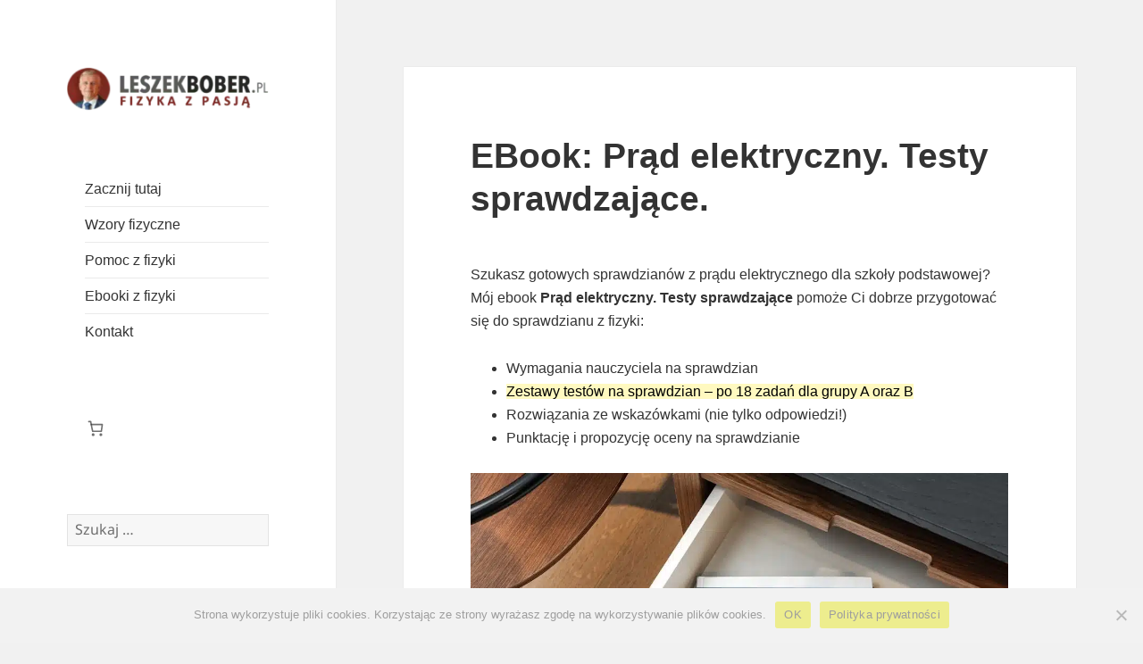

--- FILE ---
content_type: text/html; charset=UTF-8
request_url: https://leszekbober.pl/fizyka/prad-elektryczny/ebook-prad-elektryczny-testy-sprawdzajace/
body_size: 63875
content:
<!DOCTYPE html>
<html dir="ltr" lang="pl-PL" class="no-js">
<head><meta charset="UTF-8"><script>if(navigator.userAgent.match(/MSIE|Internet Explorer/i)||navigator.userAgent.match(/Trident\/7\..*?rv:11/i)){var href=document.location.href;if(!href.match(/[?&]nowprocket/)){if(href.indexOf("?")==-1){if(href.indexOf("#")==-1){document.location.href=href+"?nowprocket=1"}else{document.location.href=href.replace("#","?nowprocket=1#")}}else{if(href.indexOf("#")==-1){document.location.href=href+"&nowprocket=1"}else{document.location.href=href.replace("#","&nowprocket=1#")}}}}</script><script>(()=>{class RocketLazyLoadScripts{constructor(){this.v="2.0.3",this.userEvents=["keydown","keyup","mousedown","mouseup","mousemove","mouseover","mouseenter","mouseout","mouseleave","touchmove","touchstart","touchend","touchcancel","wheel","click","dblclick","input","visibilitychange"],this.attributeEvents=["onblur","onclick","oncontextmenu","ondblclick","onfocus","onmousedown","onmouseenter","onmouseleave","onmousemove","onmouseout","onmouseover","onmouseup","onmousewheel","onscroll","onsubmit"]}async t(){this.i(),this.o(),/iP(ad|hone)/.test(navigator.userAgent)&&this.h(),this.u(),this.l(this),this.m(),this.k(this),this.p(this),this._(),await Promise.all([this.R(),this.L()]),this.lastBreath=Date.now(),this.S(this),this.P(),this.D(),this.O(),this.M(),await this.C(this.delayedScripts.normal),await this.C(this.delayedScripts.defer),await this.C(this.delayedScripts.async),this.F("domReady"),await this.T(),await this.j(),await this.I(),this.F("windowLoad"),await this.A(),window.dispatchEvent(new Event("rocket-allScriptsLoaded")),this.everythingLoaded=!0,this.lastTouchEnd&&await new Promise((t=>setTimeout(t,500-Date.now()+this.lastTouchEnd))),this.H(),this.F("all"),this.U(),this.W()}i(){this.CSPIssue=sessionStorage.getItem("rocketCSPIssue"),document.addEventListener("securitypolicyviolation",(t=>{this.CSPIssue||"script-src-elem"!==t.violatedDirective||"data"!==t.blockedURI||(this.CSPIssue=!0,sessionStorage.setItem("rocketCSPIssue",!0))}),{isRocket:!0})}o(){window.addEventListener("pageshow",(t=>{this.persisted=t.persisted,this.realWindowLoadedFired=!0}),{isRocket:!0}),window.addEventListener("pagehide",(()=>{this.onFirstUserAction=null}),{isRocket:!0})}h(){let t;function e(e){t=e}window.addEventListener("touchstart",e,{isRocket:!0}),window.addEventListener("touchend",(function i(o){Math.abs(o.changedTouches[0].pageX-t.changedTouches[0].pageX)<10&&Math.abs(o.changedTouches[0].pageY-t.changedTouches[0].pageY)<10&&o.timeStamp-t.timeStamp<200&&(o.target.dispatchEvent(new PointerEvent("click",{target:o.target,bubbles:!0,cancelable:!0,detail:1})),event.preventDefault(),window.removeEventListener("touchstart",e,{isRocket:!0}),window.removeEventListener("touchend",i,{isRocket:!0}))}),{isRocket:!0})}q(t){this.userActionTriggered||("mousemove"!==t.type||this.firstMousemoveIgnored?"keyup"===t.type||"mouseover"===t.type||"mouseout"===t.type||(this.userActionTriggered=!0,this.onFirstUserAction&&this.onFirstUserAction()):this.firstMousemoveIgnored=!0),"click"===t.type&&t.preventDefault(),this.savedUserEvents.length>0&&(t.stopPropagation(),t.stopImmediatePropagation()),"touchstart"===this.lastEvent&&"touchend"===t.type&&(this.lastTouchEnd=Date.now()),"click"===t.type&&(this.lastTouchEnd=0),this.lastEvent=t.type,this.savedUserEvents.push(t)}u(){this.savedUserEvents=[],this.userEventHandler=this.q.bind(this),this.userEvents.forEach((t=>window.addEventListener(t,this.userEventHandler,{passive:!1,isRocket:!0})))}U(){this.userEvents.forEach((t=>window.removeEventListener(t,this.userEventHandler,{passive:!1,isRocket:!0}))),this.savedUserEvents.forEach((t=>{t.target.dispatchEvent(new window[t.constructor.name](t.type,t))}))}m(){this.eventsMutationObserver=new MutationObserver((t=>{const e="return false";for(const i of t){if("attributes"===i.type){const t=i.target.getAttribute(i.attributeName);t&&t!==e&&(i.target.setAttribute("data-rocket-"+i.attributeName,t),i.target["rocket"+i.attributeName]=new Function("event",t),i.target.setAttribute(i.attributeName,e))}"childList"===i.type&&i.addedNodes.forEach((t=>{if(t.nodeType===Node.ELEMENT_NODE)for(const i of t.attributes)this.attributeEvents.includes(i.name)&&i.value&&""!==i.value&&(t.setAttribute("data-rocket-"+i.name,i.value),t["rocket"+i.name]=new Function("event",i.value),t.setAttribute(i.name,e))}))}})),this.eventsMutationObserver.observe(document,{subtree:!0,childList:!0,attributeFilter:this.attributeEvents})}H(){this.eventsMutationObserver.disconnect(),this.attributeEvents.forEach((t=>{document.querySelectorAll("[data-rocket-"+t+"]").forEach((e=>{e.setAttribute(t,e.getAttribute("data-rocket-"+t)),e.removeAttribute("data-rocket-"+t)}))}))}k(t){Object.defineProperty(HTMLElement.prototype,"onclick",{get(){return this.rocketonclick||null},set(e){this.rocketonclick=e,this.setAttribute(t.everythingLoaded?"onclick":"data-rocket-onclick","this.rocketonclick(event)")}})}S(t){function e(e,i){let o=e[i];e[i]=null,Object.defineProperty(e,i,{get:()=>o,set(s){t.everythingLoaded?o=s:e["rocket"+i]=o=s}})}e(document,"onreadystatechange"),e(window,"onload"),e(window,"onpageshow");try{Object.defineProperty(document,"readyState",{get:()=>t.rocketReadyState,set(e){t.rocketReadyState=e},configurable:!0}),document.readyState="loading"}catch(t){console.log("WPRocket DJE readyState conflict, bypassing")}}l(t){this.originalAddEventListener=EventTarget.prototype.addEventListener,this.originalRemoveEventListener=EventTarget.prototype.removeEventListener,this.savedEventListeners=[],EventTarget.prototype.addEventListener=function(e,i,o){o&&o.isRocket||!t.B(e,this)&&!t.userEvents.includes(e)||t.B(e,this)&&!t.userActionTriggered||e.startsWith("rocket-")||t.everythingLoaded?t.originalAddEventListener.call(this,e,i,o):t.savedEventListeners.push({target:this,remove:!1,type:e,func:i,options:o})},EventTarget.prototype.removeEventListener=function(e,i,o){o&&o.isRocket||!t.B(e,this)&&!t.userEvents.includes(e)||t.B(e,this)&&!t.userActionTriggered||e.startsWith("rocket-")||t.everythingLoaded?t.originalRemoveEventListener.call(this,e,i,o):t.savedEventListeners.push({target:this,remove:!0,type:e,func:i,options:o})}}F(t){"all"===t&&(EventTarget.prototype.addEventListener=this.originalAddEventListener,EventTarget.prototype.removeEventListener=this.originalRemoveEventListener),this.savedEventListeners=this.savedEventListeners.filter((e=>{let i=e.type,o=e.target||window;return"domReady"===t&&"DOMContentLoaded"!==i&&"readystatechange"!==i||("windowLoad"===t&&"load"!==i&&"readystatechange"!==i&&"pageshow"!==i||(this.B(i,o)&&(i="rocket-"+i),e.remove?o.removeEventListener(i,e.func,e.options):o.addEventListener(i,e.func,e.options),!1))}))}p(t){let e;function i(e){return t.everythingLoaded?e:e.split(" ").map((t=>"load"===t||t.startsWith("load.")?"rocket-jquery-load":t)).join(" ")}function o(o){function s(e){const s=o.fn[e];o.fn[e]=o.fn.init.prototype[e]=function(){return this[0]===window&&t.userActionTriggered&&("string"==typeof arguments[0]||arguments[0]instanceof String?arguments[0]=i(arguments[0]):"object"==typeof arguments[0]&&Object.keys(arguments[0]).forEach((t=>{const e=arguments[0][t];delete arguments[0][t],arguments[0][i(t)]=e}))),s.apply(this,arguments),this}}if(o&&o.fn&&!t.allJQueries.includes(o)){const e={DOMContentLoaded:[],"rocket-DOMContentLoaded":[]};for(const t in e)document.addEventListener(t,(()=>{e[t].forEach((t=>t()))}),{isRocket:!0});o.fn.ready=o.fn.init.prototype.ready=function(i){function s(){parseInt(o.fn.jquery)>2?setTimeout((()=>i.bind(document)(o))):i.bind(document)(o)}return t.realDomReadyFired?!t.userActionTriggered||t.fauxDomReadyFired?s():e["rocket-DOMContentLoaded"].push(s):e.DOMContentLoaded.push(s),o([])},s("on"),s("one"),s("off"),t.allJQueries.push(o)}e=o}t.allJQueries=[],o(window.jQuery),Object.defineProperty(window,"jQuery",{get:()=>e,set(t){o(t)}})}P(){const t=new Map;document.write=document.writeln=function(e){const i=document.currentScript,o=document.createRange(),s=i.parentElement;let n=t.get(i);void 0===n&&(n=i.nextSibling,t.set(i,n));const c=document.createDocumentFragment();o.setStart(c,0),c.appendChild(o.createContextualFragment(e)),s.insertBefore(c,n)}}async R(){return new Promise((t=>{this.userActionTriggered?t():this.onFirstUserAction=t}))}async L(){return new Promise((t=>{document.addEventListener("DOMContentLoaded",(()=>{this.realDomReadyFired=!0,t()}),{isRocket:!0})}))}async I(){return this.realWindowLoadedFired?Promise.resolve():new Promise((t=>{window.addEventListener("load",t,{isRocket:!0})}))}M(){this.pendingScripts=[];this.scriptsMutationObserver=new MutationObserver((t=>{for(const e of t)e.addedNodes.forEach((t=>{"SCRIPT"!==t.tagName||t.noModule||t.isWPRocket||this.pendingScripts.push({script:t,promise:new Promise((e=>{const i=()=>{const i=this.pendingScripts.findIndex((e=>e.script===t));i>=0&&this.pendingScripts.splice(i,1),e()};t.addEventListener("load",i,{isRocket:!0}),t.addEventListener("error",i,{isRocket:!0}),setTimeout(i,1e3)}))})}))})),this.scriptsMutationObserver.observe(document,{childList:!0,subtree:!0})}async j(){await this.J(),this.pendingScripts.length?(await this.pendingScripts[0].promise,await this.j()):this.scriptsMutationObserver.disconnect()}D(){this.delayedScripts={normal:[],async:[],defer:[]},document.querySelectorAll("script[type$=rocketlazyloadscript]").forEach((t=>{t.hasAttribute("data-rocket-src")?t.hasAttribute("async")&&!1!==t.async?this.delayedScripts.async.push(t):t.hasAttribute("defer")&&!1!==t.defer||"module"===t.getAttribute("data-rocket-type")?this.delayedScripts.defer.push(t):this.delayedScripts.normal.push(t):this.delayedScripts.normal.push(t)}))}async _(){await this.L();let t=[];document.querySelectorAll("script[type$=rocketlazyloadscript][data-rocket-src]").forEach((e=>{let i=e.getAttribute("data-rocket-src");if(i&&!i.startsWith("data:")){i.startsWith("//")&&(i=location.protocol+i);try{const o=new URL(i).origin;o!==location.origin&&t.push({src:o,crossOrigin:e.crossOrigin||"module"===e.getAttribute("data-rocket-type")})}catch(t){}}})),t=[...new Map(t.map((t=>[JSON.stringify(t),t]))).values()],this.N(t,"preconnect")}async $(t){if(await this.G(),!0!==t.noModule||!("noModule"in HTMLScriptElement.prototype))return new Promise((e=>{let i;function o(){(i||t).setAttribute("data-rocket-status","executed"),e()}try{if(navigator.userAgent.includes("Firefox/")||""===navigator.vendor||this.CSPIssue)i=document.createElement("script"),[...t.attributes].forEach((t=>{let e=t.nodeName;"type"!==e&&("data-rocket-type"===e&&(e="type"),"data-rocket-src"===e&&(e="src"),i.setAttribute(e,t.nodeValue))})),t.text&&(i.text=t.text),t.nonce&&(i.nonce=t.nonce),i.hasAttribute("src")?(i.addEventListener("load",o,{isRocket:!0}),i.addEventListener("error",(()=>{i.setAttribute("data-rocket-status","failed-network"),e()}),{isRocket:!0}),setTimeout((()=>{i.isConnected||e()}),1)):(i.text=t.text,o()),i.isWPRocket=!0,t.parentNode.replaceChild(i,t);else{const i=t.getAttribute("data-rocket-type"),s=t.getAttribute("data-rocket-src");i?(t.type=i,t.removeAttribute("data-rocket-type")):t.removeAttribute("type"),t.addEventListener("load",o,{isRocket:!0}),t.addEventListener("error",(i=>{this.CSPIssue&&i.target.src.startsWith("data:")?(console.log("WPRocket: CSP fallback activated"),t.removeAttribute("src"),this.$(t).then(e)):(t.setAttribute("data-rocket-status","failed-network"),e())}),{isRocket:!0}),s?(t.fetchPriority="high",t.removeAttribute("data-rocket-src"),t.src=s):t.src="data:text/javascript;base64,"+window.btoa(unescape(encodeURIComponent(t.text)))}}catch(i){t.setAttribute("data-rocket-status","failed-transform"),e()}}));t.setAttribute("data-rocket-status","skipped")}async C(t){const e=t.shift();return e?(e.isConnected&&await this.$(e),this.C(t)):Promise.resolve()}O(){this.N([...this.delayedScripts.normal,...this.delayedScripts.defer,...this.delayedScripts.async],"preload")}N(t,e){this.trash=this.trash||[];let i=!0;var o=document.createDocumentFragment();t.forEach((t=>{const s=t.getAttribute&&t.getAttribute("data-rocket-src")||t.src;if(s&&!s.startsWith("data:")){const n=document.createElement("link");n.href=s,n.rel=e,"preconnect"!==e&&(n.as="script",n.fetchPriority=i?"high":"low"),t.getAttribute&&"module"===t.getAttribute("data-rocket-type")&&(n.crossOrigin=!0),t.crossOrigin&&(n.crossOrigin=t.crossOrigin),t.integrity&&(n.integrity=t.integrity),t.nonce&&(n.nonce=t.nonce),o.appendChild(n),this.trash.push(n),i=!1}})),document.head.appendChild(o)}W(){this.trash.forEach((t=>t.remove()))}async T(){try{document.readyState="interactive"}catch(t){}this.fauxDomReadyFired=!0;try{await this.G(),document.dispatchEvent(new Event("rocket-readystatechange")),await this.G(),document.rocketonreadystatechange&&document.rocketonreadystatechange(),await this.G(),document.dispatchEvent(new Event("rocket-DOMContentLoaded")),await this.G(),window.dispatchEvent(new Event("rocket-DOMContentLoaded"))}catch(t){console.error(t)}}async A(){try{document.readyState="complete"}catch(t){}try{await this.G(),document.dispatchEvent(new Event("rocket-readystatechange")),await this.G(),document.rocketonreadystatechange&&document.rocketonreadystatechange(),await this.G(),window.dispatchEvent(new Event("rocket-load")),await this.G(),window.rocketonload&&window.rocketonload(),await this.G(),this.allJQueries.forEach((t=>t(window).trigger("rocket-jquery-load"))),await this.G();const t=new Event("rocket-pageshow");t.persisted=this.persisted,window.dispatchEvent(t),await this.G(),window.rocketonpageshow&&window.rocketonpageshow({persisted:this.persisted})}catch(t){console.error(t)}}async G(){Date.now()-this.lastBreath>45&&(await this.J(),this.lastBreath=Date.now())}async J(){return document.hidden?new Promise((t=>setTimeout(t))):new Promise((t=>requestAnimationFrame(t)))}B(t,e){return e===document&&"readystatechange"===t||(e===document&&"DOMContentLoaded"===t||(e===window&&"DOMContentLoaded"===t||(e===window&&"load"===t||e===window&&"pageshow"===t)))}static run(){(new RocketLazyLoadScripts).t()}}RocketLazyLoadScripts.run()})();</script>
	
	<meta name="viewport" content="width=device-width">
	<link rel="profile" href="https://gmpg.org/xfn/11">
	<link rel="pingback" href="https://leszekbober.pl/xmlrpc.php">
	<script type="rocketlazyloadscript">(function(html){html.className = html.className.replace(/\bno-js\b/,'js')})(document.documentElement);</script>
<title>EBook: Prąd elektryczny. Testy sprawdzające. – Leszek Bober. Fizyka z pasja!</title><link rel="preload" data-rocket-preload as="font" href="https://fonts.gstatic.com/s/notosans/v36/o-0bIpQlx3QUlC5A4PNB6Ryti20_6n1iPHjc5aDdu2ui.woff2" crossorigin><link rel="preload" data-rocket-preload as="font" href="https://fonts.gstatic.com/s/notosans/v36/o-0bIpQlx3QUlC5A4PNB6Ryti20_6n1iPHjc5a7duw.woff2" crossorigin><link rel="preload" data-rocket-preload as="font" href="https://leszekbober.pl/wp-content/plugins/woocommerce/assets/fonts/WooCommerce.woff2" crossorigin><link rel="preload" data-rocket-preload as="font" href="https://leszekbober.pl/wp-content/plugins/woocommerce/assets/fonts/WooCommerce.woff" crossorigin><style id="wpr-usedcss">@font-face{font-family:'Noto Sans';font-style:normal;font-weight:400;font-stretch:100%;font-display:swap;src:url(https://fonts.gstatic.com/s/notosans/v36/o-0bIpQlx3QUlC5A4PNB6Ryti20_6n1iPHjc5aDdu2ui.woff2) format('woff2');unicode-range:U+0100-02AF,U+0304,U+0308,U+0329,U+1E00-1E9F,U+1EF2-1EFF,U+2020,U+20A0-20AB,U+20AD-20C0,U+2113,U+2C60-2C7F,U+A720-A7FF}@font-face{font-family:'Noto Sans';font-style:normal;font-weight:400;font-stretch:100%;font-display:swap;src:url(https://fonts.gstatic.com/s/notosans/v36/o-0bIpQlx3QUlC5A4PNB6Ryti20_6n1iPHjc5a7duw.woff2) format('woff2');unicode-range:U+0000-00FF,U+0131,U+0152-0153,U+02BB-02BC,U+02C6,U+02DA,U+02DC,U+0304,U+0308,U+0329,U+2000-206F,U+2074,U+20AC,U+2122,U+2191,U+2193,U+2212,U+2215,U+FEFF,U+FFFD}@font-face{font-family:'Noto Sans';font-style:normal;font-weight:700;font-stretch:100%;font-display:swap;src:url(https://fonts.gstatic.com/s/notosans/v36/o-0bIpQlx3QUlC5A4PNB6Ryti20_6n1iPHjc5aDdu2ui.woff2) format('woff2');unicode-range:U+0100-02AF,U+0304,U+0308,U+0329,U+1E00-1E9F,U+1EF2-1EFF,U+2020,U+20A0-20AB,U+20AD-20C0,U+2113,U+2C60-2C7F,U+A720-A7FF}@font-face{font-family:'Noto Sans';font-style:normal;font-weight:700;font-stretch:100%;font-display:swap;src:url(https://fonts.gstatic.com/s/notosans/v36/o-0bIpQlx3QUlC5A4PNB6Ryti20_6n1iPHjc5a7duw.woff2) format('woff2');unicode-range:U+0000-00FF,U+0131,U+0152-0153,U+02BB-02BC,U+02C6,U+02DA,U+02DC,U+0304,U+0308,U+0329,U+2000-206F,U+2074,U+20AC,U+2122,U+2191,U+2193,U+2212,U+2215,U+FEFF,U+FFFD}.wp-block-button__link{box-sizing:border-box;cursor:pointer;display:inline-block;text-align:center;word-break:break-word}.wp-block-button__link.aligncenter{text-align:center}:where(.wp-block-button__link){border-radius:9999px;box-shadow:none;padding:calc(.667em + 2px) calc(1.333em + 2px);text-decoration:none}.wp-block-button .wp-block-button__link:where(.is-style-outline),.wp-block-button:where(.is-style-outline)>.wp-block-button__link{border:2px solid;padding:.667em 1.333em}.wp-block-button .wp-block-button__link:where(.is-style-outline):not(.has-text-color),.wp-block-button:where(.is-style-outline)>.wp-block-button__link:not(.has-text-color){color:currentColor}.wp-block-button .wp-block-button__link:where(.is-style-outline):not(.has-background),.wp-block-button:where(.is-style-outline)>.wp-block-button__link:not(.has-background){background-color:initial;background-image:none}.wp-block-button .wp-block-button__link:where(.has-border-color){border-width:initial}.wp-block-button .wp-block-button__link:where([style*=border-top-color]){border-top-width:medium}.wp-block-button .wp-block-button__link:where([style*=border-right-color]){border-right-width:medium}.wp-block-button .wp-block-button__link:where([style*=border-bottom-color]){border-bottom-width:medium}.wp-block-button .wp-block-button__link:where([style*=border-left-color]){border-left-width:medium}.wp-block-button .wp-block-button__link:where([style*=border-style]){border-width:initial}.wp-block-button .wp-block-button__link:where([style*=border-top-style]){border-top-width:medium}.wp-block-button .wp-block-button__link:where([style*=border-right-style]){border-right-width:medium}.wp-block-button .wp-block-button__link:where([style*=border-bottom-style]){border-bottom-width:medium}.wp-block-button .wp-block-button__link:where([style*=border-left-style]){border-left-width:medium}.wp-block-buttons>.wp-block-button{display:inline-block;margin:0}.wp-block-buttons.is-content-justification-center{justify-content:center}.wp-block-buttons.aligncenter{text-align:center}.wp-block-buttons:not(.is-content-justification-space-between,.is-content-justification-right,.is-content-justification-left,.is-content-justification-center) .wp-block-button.aligncenter{margin-left:auto;margin-right:auto;width:100%}.wp-block-button.aligncenter{text-align:center}:where(.wp-block-calendar table:not(.has-background) th){background:#ddd}:where(.wp-block-columns){margin-bottom:1.75em}:where(.wp-block-columns.has-background){padding:1.25em 2.375em}.wp-block-column{flex-grow:1;min-width:0;overflow-wrap:break-word;word-break:break-word}:where(.wp-block-post-comments input[type=submit]){border:none}:where(.wp-block-cover-image:not(.has-text-color)),:where(.wp-block-cover:not(.has-text-color)){color:#fff}:where(.wp-block-cover-image.is-light:not(.has-text-color)),:where(.wp-block-cover.is-light:not(.has-text-color)){color:#000}:where(.wp-block-file){margin-bottom:1.5em}:where(.wp-block-file__button){border-radius:2em;display:inline-block;padding:.5em 1em}:where(.wp-block-file__button):is(a):active,:where(.wp-block-file__button):is(a):focus,:where(.wp-block-file__button):is(a):hover,:where(.wp-block-file__button):is(a):visited{box-shadow:none;color:#fff;opacity:.85;text-decoration:none}.wp-block-group{box-sizing:border-box}h1.has-background,h2.has-background{padding:1.25em 2.375em}.wp-block-image img{box-sizing:border-box;height:auto;max-width:100%;vertical-align:bottom}.wp-block-image[style*=border-radius] img,.wp-block-image[style*=border-radius]>a{border-radius:inherit}.wp-block-image.aligncenter{text-align:center}.wp-block-image .aligncenter,.wp-block-image.aligncenter{display:table}.wp-block-image .aligncenter{margin-left:auto;margin-right:auto}.wp-block-image :where(.has-border-color){border-style:solid}.wp-block-image :where([style*=border-top-color]){border-top-style:solid}.wp-block-image :where([style*=border-right-color]){border-right-style:solid}.wp-block-image :where([style*=border-bottom-color]){border-bottom-style:solid}.wp-block-image :where([style*=border-left-color]){border-left-style:solid}.wp-block-image :where([style*=border-width]){border-style:solid}.wp-block-image :where([style*=border-top-width]){border-top-style:solid}.wp-block-image :where([style*=border-right-width]){border-right-style:solid}.wp-block-image :where([style*=border-bottom-width]){border-bottom-style:solid}.wp-block-image :where([style*=border-left-width]){border-left-style:solid}.wp-block-image figure{margin:0}:where(.wp-block-latest-comments:not([style*=line-height] .wp-block-latest-comments__comment)){line-height:1.1}:where(.wp-block-latest-comments:not([style*=line-height] .wp-block-latest-comments__comment-excerpt p)){line-height:1.8}ul{box-sizing:border-box}ul.has-background{padding:1.25em 2.375em}:where(.wp-block-navigation.has-background .wp-block-navigation-item a:not(.wp-element-button)),:where(.wp-block-navigation.has-background .wp-block-navigation-submenu a:not(.wp-element-button)){padding:.5em 1em}:where(.wp-block-navigation .wp-block-navigation__submenu-container .wp-block-navigation-item a:not(.wp-element-button)),:where(.wp-block-navigation .wp-block-navigation__submenu-container .wp-block-navigation-submenu a:not(.wp-element-button)),:where(.wp-block-navigation .wp-block-navigation__submenu-container .wp-block-navigation-submenu button.wp-block-navigation-item__content),:where(.wp-block-navigation .wp-block-navigation__submenu-container .wp-block-pages-list__item button.wp-block-navigation-item__content){padding:.5em 1em}p.has-background{padding:1.25em 2.375em}:where(p.has-text-color:not(.has-link-color)) a{color:inherit}:where(.wp-block-post-excerpt){margin-bottom:var(--wp--style--block-gap);margin-top:var(--wp--style--block-gap)}:where(.wp-block-preformatted.has-background){padding:1.25em 2.375em}:where(.wp-block-pullquote){margin:0 0 1em}:where(.wp-block-search__button){border:1px solid #ccc;padding:6px 10px}:where(.wp-block-search__button-inside .wp-block-search__inside-wrapper){border:1px solid #949494;box-sizing:border-box;padding:4px}:where(.wp-block-search__button-inside .wp-block-search__inside-wrapper) .wp-block-search__input{border:none;border-radius:0;padding:0 4px}:where(.wp-block-search__button-inside .wp-block-search__inside-wrapper) .wp-block-search__input:focus{outline:0}:where(.wp-block-search__button-inside .wp-block-search__inside-wrapper) :where(.wp-block-search__button){padding:4px 8px}.wp-block-separator{border:none;border-top:2px solid}.wp-block-spacer{clear:both}:where(.wp-block-term-description){margin-bottom:var(--wp--style--block-gap);margin-top:var(--wp--style--block-gap)}:where(pre.wp-block-verse){font-family:inherit}.entry-content{counter-reset:footnotes}.wp-element-button{cursor:pointer}:root{--wp--preset--font-size--normal:16px;--wp--preset--font-size--huge:42px}.has-text-align-center{text-align:center}.aligncenter{clear:both}.screen-reader-text{border:0;clip:rect(1px,1px,1px,1px);-webkit-clip-path:inset(50%);clip-path:inset(50%);height:1px;margin:-1px;overflow:hidden;padding:0;position:absolute;width:1px;word-wrap:normal!important}.screen-reader-text:focus{background-color:#ddd;clip:auto!important;-webkit-clip-path:none;clip-path:none;color:#444;display:block;font-size:1em;height:auto;left:5px;line-height:normal;padding:15px 23px 14px;text-decoration:none;top:5px;width:auto;z-index:100000}html :where(.has-border-color){border-style:solid}html :where([style*=border-top-color]){border-top-style:solid}html :where([style*=border-right-color]){border-right-style:solid}html :where([style*=border-bottom-color]){border-bottom-style:solid}html :where([style*=border-left-color]){border-left-style:solid}html :where([style*=border-width]){border-style:solid}html :where([style*=border-top-width]){border-top-style:solid}html :where([style*=border-right-width]){border-right-style:solid}html :where([style*=border-bottom-width]){border-bottom-style:solid}html :where([style*=border-left-width]){border-left-style:solid}html :where(img[class*=wp-image-]){height:auto;max-width:100%}:where(figure){margin:0 0 1em}html :where(.is-position-sticky){--wp-admin--admin-bar--position-offset:var(--wp-admin--admin-bar--height,0px)}@media screen and (max-width:600px){html :where(.is-position-sticky){--wp-admin--admin-bar--position-offset:0px}}.wp-block-image{margin:0 0 1em}:where(.wp-block-group.has-background){padding:1.25em 2.375em}.wp-block-separator{border:none;border-bottom:2px solid;margin-left:auto;margin-right:auto}.wp-block-separator.has-alpha-channel-opacity{opacity:1}.wp-block-separator:not(.is-style-wide):not(.is-style-dots){width:100px}.wp-block-separator.has-background:not(.is-style-dots){border-bottom:none;height:1px}.wp-block-separator.has-background:not(.is-style-wide):not(.is-style-dots){height:2px}.wp-block-button__link{color:#fff;background-color:#32373c;border-radius:9999px;box-shadow:none;text-decoration:none;padding:calc(.667em + 2px) calc(1.333em + 2px);font-size:1.125em}body{--wp--preset--color--black:#000000;--wp--preset--color--cyan-bluish-gray:#abb8c3;--wp--preset--color--white:#fff;--wp--preset--color--pale-pink:#f78da7;--wp--preset--color--vivid-red:#cf2e2e;--wp--preset--color--luminous-vivid-orange:#ff6900;--wp--preset--color--luminous-vivid-amber:#fcb900;--wp--preset--color--light-green-cyan:#7bdcb5;--wp--preset--color--vivid-green-cyan:#00d084;--wp--preset--color--pale-cyan-blue:#8ed1fc;--wp--preset--color--vivid-cyan-blue:#0693e3;--wp--preset--color--vivid-purple:#9b51e0;--wp--preset--color--dark-gray:#111;--wp--preset--color--light-gray:#f1f1f1;--wp--preset--color--yellow:#f4ca16;--wp--preset--color--dark-brown:#352712;--wp--preset--color--medium-pink:#e53b51;--wp--preset--color--light-pink:#ffe5d1;--wp--preset--color--dark-purple:#2e2256;--wp--preset--color--purple:#674970;--wp--preset--color--blue-gray:#22313f;--wp--preset--color--bright-blue:#55c3dc;--wp--preset--color--light-blue:#e9f2f9;--wp--preset--gradient--vivid-cyan-blue-to-vivid-purple:linear-gradient(135deg,rgba(6, 147, 227, 1) 0%,rgb(155, 81, 224) 100%);--wp--preset--gradient--light-green-cyan-to-vivid-green-cyan:linear-gradient(135deg,rgb(122, 220, 180) 0%,rgb(0, 208, 130) 100%);--wp--preset--gradient--luminous-vivid-amber-to-luminous-vivid-orange:linear-gradient(135deg,rgba(252, 185, 0, 1) 0%,rgba(255, 105, 0, 1) 100%);--wp--preset--gradient--luminous-vivid-orange-to-vivid-red:linear-gradient(135deg,rgba(255, 105, 0, 1) 0%,rgb(207, 46, 46) 100%);--wp--preset--gradient--very-light-gray-to-cyan-bluish-gray:linear-gradient(135deg,rgb(238, 238, 238) 0%,rgb(169, 184, 195) 100%);--wp--preset--gradient--cool-to-warm-spectrum:linear-gradient(135deg,rgb(74, 234, 220) 0%,rgb(151, 120, 209) 20%,rgb(207, 42, 186) 40%,rgb(238, 44, 130) 60%,rgb(251, 105, 98) 80%,rgb(254, 248, 76) 100%);--wp--preset--gradient--blush-light-purple:linear-gradient(135deg,rgb(255, 206, 236) 0%,rgb(152, 150, 240) 100%);--wp--preset--gradient--blush-bordeaux:linear-gradient(135deg,rgb(254, 205, 165) 0%,rgb(254, 45, 45) 50%,rgb(107, 0, 62) 100%);--wp--preset--gradient--luminous-dusk:linear-gradient(135deg,rgb(255, 203, 112) 0%,rgb(199, 81, 192) 50%,rgb(65, 88, 208) 100%);--wp--preset--gradient--pale-ocean:linear-gradient(135deg,rgb(255, 245, 203) 0%,rgb(182, 227, 212) 50%,rgb(51, 167, 181) 100%);--wp--preset--gradient--electric-grass:linear-gradient(135deg,rgb(202, 248, 128) 0%,rgb(113, 206, 126) 100%);--wp--preset--gradient--midnight:linear-gradient(135deg,rgb(2, 3, 129) 0%,rgb(40, 116, 252) 100%);--wp--preset--font-size--small:13px;--wp--preset--font-size--medium:20px;--wp--preset--font-size--large:36px;--wp--preset--font-size--x-large:42px;--wp--preset--spacing--20:0.44rem;--wp--preset--spacing--30:0.67rem;--wp--preset--spacing--40:1rem;--wp--preset--spacing--50:1.5rem;--wp--preset--spacing--60:2.25rem;--wp--preset--spacing--70:3.38rem;--wp--preset--spacing--80:5.06rem;--wp--preset--shadow--natural:6px 6px 9px rgba(0, 0, 0, .2);--wp--preset--shadow--deep:12px 12px 50px rgba(0, 0, 0, .4);--wp--preset--shadow--sharp:6px 6px 0px rgba(0, 0, 0, .2);--wp--preset--shadow--outlined:6px 6px 0px -3px rgba(255, 255, 255, 1),6px 6px rgba(0, 0, 0, 1);--wp--preset--shadow--crisp:6px 6px 0px rgba(0, 0, 0, 1)}:where(.is-layout-flex){gap:.5em}:where(.is-layout-grid){gap:.5em}body .is-layout-flex{display:flex}body .is-layout-flex{flex-wrap:wrap;align-items:center}body .is-layout-flex>*{margin:0}.has-white-color{color:var(--wp--preset--color--white)!important}:where(.wp-block-post-template.is-layout-flex){gap:1.25em}:where(.wp-block-post-template.is-layout-grid){gap:1.25em}:where(.wp-block-columns.is-layout-flex){gap:2em}:where(.wp-block-columns.is-layout-grid){gap:2em}#cookie-notice,#cookie-notice .cn-button:not(.cn-button-custom){font-family:-apple-system,BlinkMacSystemFont,Arial,Roboto,"Helvetica Neue",sans-serif;font-weight:400;font-size:13px;text-align:center}#cookie-notice{position:fixed;min-width:100%;height:auto;z-index:100000;letter-spacing:0;line-height:20px;left:0}#cookie-notice,#cookie-notice *{-webkit-box-sizing:border-box;-moz-box-sizing:border-box;box-sizing:border-box}#cookie-notice.cn-animated{-webkit-animation-duration:.5s!important;animation-duration:.5s!important;-webkit-animation-fill-mode:both;animation-fill-mode:both}#cookie-notice .cookie-notice-container{display:block}#cookie-notice.cookie-notice-hidden .cookie-notice-container{display:none}.cn-position-bottom{bottom:0}.cookie-notice-container{padding:15px 30px;text-align:center;width:100%;z-index:2}.cn-close-icon{position:absolute;right:15px;top:50%;margin-top:-10px;width:15px;height:15px;opacity:.5;padding:10px;outline:0;cursor:pointer}.cn-close-icon:hover{opacity:1}.cn-close-icon:after,.cn-close-icon:before{position:absolute;content:' ';height:15px;width:2px;top:3px;background-color:grey}.cn-close-icon:before{transform:rotate(45deg)}.cn-close-icon:after{transform:rotate(-45deg)}#cookie-notice .cn-revoke-cookie{margin:0}#cookie-notice .cn-button{margin:0 0 0 10px;display:inline-block}#cookie-notice .cn-button:not(.cn-button-custom){letter-spacing:.25px;margin:0 0 0 10px;text-transform:none;display:inline-block;cursor:pointer;touch-action:manipulation;white-space:nowrap;outline:0;box-shadow:none;text-shadow:none;border:none;-webkit-border-radius:3px;-moz-border-radius:3px;border-radius:3px;text-decoration:none;padding:8.5px 10px;line-height:1;color:inherit}.cn-text-container{margin:0 0 6px}.cn-buttons-container,.cn-text-container{display:inline-block}#cookie-notice.cookie-notice-visible.cn-effect-fade,#cookie-notice.cookie-revoke-visible.cn-effect-fade{-webkit-animation-name:fadeIn;animation-name:fadeIn}#cookie-notice.cn-effect-fade{-webkit-animation-name:fadeOut;animation-name:fadeOut}@-webkit-keyframes fadeIn{from{opacity:0}to{opacity:1}}@keyframes fadeIn{from{opacity:0}to{opacity:1}}@-webkit-keyframes fadeOut{from{opacity:1}to{opacity:0}}@keyframes fadeOut{from{opacity:1}to{opacity:0}}@media all and (max-width:900px){.cookie-notice-container #cn-notice-buttons,.cookie-notice-container #cn-notice-text{display:block}#cookie-notice .cn-button{margin:0 5px 5px}}@media all and (max-width:480px){.cookie-notice-container{padding:15px 25px}}.woocommerce img{height:auto;max-width:100%}.woocommerce .woocommerce-ordering{float:right}.woocommerce #content table.cart img,.woocommerce table.cart img{height:auto}.woocommerce form .password-input{display:flex;flex-direction:column;justify-content:center;position:relative}.woocommerce form .password-input input[type=password]{padding-right:2.5rem}.woocommerce form .password-input input::-ms-reveal{display:none}.woocommerce form .show-password-input{position:absolute;right:.7em;top:.7em;cursor:pointer}.woocommerce form .show-password-input::after{font-family:WooCommerce;speak:never;font-weight:400;font-variant:normal;text-transform:none;line-height:1;-webkit-font-smoothing:antialiased;margin-left:.618em;content:"\e010";text-decoration:none}.woocommerce form .show-password-input.display-password::after{color:#585858}:root{--woocommerce:#7F54B3;--wc-green:#7ad03a;--wc-red:#a00;--wc-orange:#ffba00;--wc-blue:#2ea2cc;--wc-primary:#7F54B3;--wc-primary-text:white;--wc-secondary:#e9e6ed;--wc-secondary-text:#515151;--wc-highlight:#b3af54;--wc-highligh-text:white;--wc-content-bg:#fff;--wc-subtext:#767676}@keyframes spin{100%{transform:rotate(360deg)}}@font-face{font-display:swap;font-family:WooCommerce;src:url(https://leszekbober.pl/wp-content/plugins/woocommerce/assets/fonts/WooCommerce.woff2) format("woff2"),url(https://leszekbober.pl/wp-content/plugins/woocommerce/assets/fonts/WooCommerce.woff) format("woff"),url(https://leszekbober.pl/wp-content/plugins/woocommerce/assets/fonts/WooCommerce.ttf) format("truetype");font-weight:400;font-style:normal}.woocommerce-store-notice{position:absolute;top:0;left:0;right:0;margin:0;width:100%;font-size:1em;padding:1em 0;text-align:center;background-color:#7f54b3;color:#fff;z-index:99998;box-shadow:0 1px 1em rgba(0,0,0,.2);display:none}.woocommerce-store-notice a{color:#fff;text-decoration:underline}.screen-reader-text{clip:rect(1px,1px,1px,1px);height:1px;overflow:hidden;position:absolute!important;width:1px;word-wrap:normal!important}.woocommerce .blockUI.blockOverlay{position:relative}.woocommerce .blockUI.blockOverlay::before{height:1em;width:1em;display:block;position:absolute;top:50%;left:50%;margin-left:-.5em;margin-top:-.5em;content:"";animation:1s ease-in-out infinite spin;background:url(https://leszekbober.pl/wp-content/plugins/woocommerce/assets/images/icons/loader.svg) center center;background-size:cover;line-height:1;text-align:center;font-size:2em;color:rgba(0,0,0,.75)}.woocommerce .woocommerce-ordering{margin:0 0 1em}.woocommerce .woocommerce-ordering select{vertical-align:top}.woocommerce .cart .button,.woocommerce .cart input.button{float:none}.woocommerce a.added_to_cart{padding-top:.5em;display:inline-block}.woocommerce form.register{border:1px solid #cfc8d8;padding:20px;margin:2em 0;text-align:left;border-radius:5px}.woocommerce:where(body:not(.woocommerce-block-theme-has-button-styles)) a.button,.woocommerce:where(body:not(.woocommerce-block-theme-has-button-styles)) button.button,.woocommerce:where(body:not(.woocommerce-block-theme-has-button-styles)) input.button,:where(body:not(.woocommerce-block-theme-has-button-styles)) .woocommerce #respond input#submit,:where(body:not(.woocommerce-block-theme-has-button-styles)) .woocommerce a.button,:where(body:not(.woocommerce-block-theme-has-button-styles)) .woocommerce button.button,:where(body:not(.woocommerce-block-theme-has-button-styles)) .woocommerce input.button{font-size:100%;margin:0;line-height:1;cursor:pointer;position:relative;text-decoration:none;overflow:visible;padding:.618em 1em;font-weight:700;border-radius:3px;left:auto;color:#515151;background-color:#e9e6ed;border:0;display:inline-block;background-image:none;box-shadow:none;text-shadow:none}.woocommerce:where(body:not(.woocommerce-block-theme-has-button-styles)) a.button.loading,.woocommerce:where(body:not(.woocommerce-block-theme-has-button-styles)) button.button.loading,.woocommerce:where(body:not(.woocommerce-block-theme-has-button-styles)) input.button.loading,:where(body:not(.woocommerce-block-theme-has-button-styles)) .woocommerce #respond input#submit.loading,:where(body:not(.woocommerce-block-theme-has-button-styles)) .woocommerce a.button.loading,:where(body:not(.woocommerce-block-theme-has-button-styles)) .woocommerce button.button.loading,:where(body:not(.woocommerce-block-theme-has-button-styles)) .woocommerce input.button.loading{opacity:.25;padding-right:2.618em}.woocommerce:where(body:not(.woocommerce-block-theme-has-button-styles)) a.button.loading::after,.woocommerce:where(body:not(.woocommerce-block-theme-has-button-styles)) button.button.loading::after,.woocommerce:where(body:not(.woocommerce-block-theme-has-button-styles)) input.button.loading::after,:where(body:not(.woocommerce-block-theme-has-button-styles)) .woocommerce #respond input#submit.loading::after,:where(body:not(.woocommerce-block-theme-has-button-styles)) .woocommerce a.button.loading::after,:where(body:not(.woocommerce-block-theme-has-button-styles)) .woocommerce button.button.loading::after,:where(body:not(.woocommerce-block-theme-has-button-styles)) .woocommerce input.button.loading::after{font-family:WooCommerce;content:"\e01c";vertical-align:top;font-weight:400;position:absolute;top:.618em;right:1em;animation:2s linear infinite spin}.woocommerce:where(body:not(.woocommerce-block-theme-has-button-styles)) a.button.added::after,.woocommerce:where(body:not(.woocommerce-block-theme-has-button-styles)) button.button.added::after,.woocommerce:where(body:not(.woocommerce-block-theme-has-button-styles)) input.button.added::after,:where(body:not(.woocommerce-block-theme-has-button-styles)) .woocommerce #respond input#submit.added::after,:where(body:not(.woocommerce-block-theme-has-button-styles)) .woocommerce a.button.added::after,:where(body:not(.woocommerce-block-theme-has-button-styles)) .woocommerce button.button.added::after,:where(body:not(.woocommerce-block-theme-has-button-styles)) .woocommerce input.button.added::after{font-family:WooCommerce;content:"\e017";margin-left:.53em;vertical-align:bottom}.woocommerce:where(body:not(.woocommerce-block-theme-has-button-styles)) a.button:hover,.woocommerce:where(body:not(.woocommerce-block-theme-has-button-styles)) button.button:hover,.woocommerce:where(body:not(.woocommerce-block-theme-has-button-styles)) input.button:hover,:where(body:not(.woocommerce-block-theme-has-button-styles)) .woocommerce #respond input#submit:hover,:where(body:not(.woocommerce-block-theme-has-button-styles)) .woocommerce a.button:hover,:where(body:not(.woocommerce-block-theme-has-button-styles)) .woocommerce button.button:hover,:where(body:not(.woocommerce-block-theme-has-button-styles)) .woocommerce input.button:hover{background-color:#dcd7e3;text-decoration:none;background-image:none;color:#515151}.woocommerce:where(body:not(.woocommerce-block-theme-has-button-styles)) a.button.alt,.woocommerce:where(body:not(.woocommerce-block-theme-has-button-styles)) button.button.alt,.woocommerce:where(body:not(.woocommerce-block-theme-has-button-styles)) input.button.alt,:where(body:not(.woocommerce-block-theme-has-button-styles)) .woocommerce #respond input#submit.alt,:where(body:not(.woocommerce-block-theme-has-button-styles)) .woocommerce a.button.alt,:where(body:not(.woocommerce-block-theme-has-button-styles)) .woocommerce button.button.alt,:where(body:not(.woocommerce-block-theme-has-button-styles)) .woocommerce input.button.alt{background-color:#7f54b3;color:#fff;-webkit-font-smoothing:antialiased}.woocommerce:where(body:not(.woocommerce-block-theme-has-button-styles)) a.button.alt:hover,.woocommerce:where(body:not(.woocommerce-block-theme-has-button-styles)) button.button.alt:hover,.woocommerce:where(body:not(.woocommerce-block-theme-has-button-styles)) input.button.alt:hover,:where(body:not(.woocommerce-block-theme-has-button-styles)) .woocommerce #respond input#submit.alt:hover,:where(body:not(.woocommerce-block-theme-has-button-styles)) .woocommerce a.button.alt:hover,:where(body:not(.woocommerce-block-theme-has-button-styles)) .woocommerce button.button.alt:hover,:where(body:not(.woocommerce-block-theme-has-button-styles)) .woocommerce input.button.alt:hover{background-color:#7249a4;color:#fff}.woocommerce:where(body:not(.woocommerce-block-theme-has-button-styles)) a.button.alt.disabled,.woocommerce:where(body:not(.woocommerce-block-theme-has-button-styles)) a.button.alt.disabled:hover,.woocommerce:where(body:not(.woocommerce-block-theme-has-button-styles)) a.button.alt:disabled,.woocommerce:where(body:not(.woocommerce-block-theme-has-button-styles)) a.button.alt:disabled:hover,.woocommerce:where(body:not(.woocommerce-block-theme-has-button-styles)) a.button.alt:disabled[disabled],.woocommerce:where(body:not(.woocommerce-block-theme-has-button-styles)) a.button.alt:disabled[disabled]:hover,.woocommerce:where(body:not(.woocommerce-block-theme-has-button-styles)) button.button.alt.disabled,.woocommerce:where(body:not(.woocommerce-block-theme-has-button-styles)) button.button.alt.disabled:hover,.woocommerce:where(body:not(.woocommerce-block-theme-has-button-styles)) button.button.alt:disabled,.woocommerce:where(body:not(.woocommerce-block-theme-has-button-styles)) button.button.alt:disabled:hover,.woocommerce:where(body:not(.woocommerce-block-theme-has-button-styles)) button.button.alt:disabled[disabled],.woocommerce:where(body:not(.woocommerce-block-theme-has-button-styles)) button.button.alt:disabled[disabled]:hover,.woocommerce:where(body:not(.woocommerce-block-theme-has-button-styles)) input.button.alt.disabled,.woocommerce:where(body:not(.woocommerce-block-theme-has-button-styles)) input.button.alt.disabled:hover,.woocommerce:where(body:not(.woocommerce-block-theme-has-button-styles)) input.button.alt:disabled,.woocommerce:where(body:not(.woocommerce-block-theme-has-button-styles)) input.button.alt:disabled:hover,.woocommerce:where(body:not(.woocommerce-block-theme-has-button-styles)) input.button.alt:disabled[disabled],.woocommerce:where(body:not(.woocommerce-block-theme-has-button-styles)) input.button.alt:disabled[disabled]:hover,:where(body:not(.woocommerce-block-theme-has-button-styles)) .woocommerce #respond input#submit.alt.disabled,:where(body:not(.woocommerce-block-theme-has-button-styles)) .woocommerce #respond input#submit.alt.disabled:hover,:where(body:not(.woocommerce-block-theme-has-button-styles)) .woocommerce #respond input#submit.alt:disabled,:where(body:not(.woocommerce-block-theme-has-button-styles)) .woocommerce #respond input#submit.alt:disabled:hover,:where(body:not(.woocommerce-block-theme-has-button-styles)) .woocommerce #respond input#submit.alt:disabled[disabled],:where(body:not(.woocommerce-block-theme-has-button-styles)) .woocommerce #respond input#submit.alt:disabled[disabled]:hover,:where(body:not(.woocommerce-block-theme-has-button-styles)) .woocommerce a.button.alt.disabled,:where(body:not(.woocommerce-block-theme-has-button-styles)) .woocommerce a.button.alt.disabled:hover,:where(body:not(.woocommerce-block-theme-has-button-styles)) .woocommerce a.button.alt:disabled,:where(body:not(.woocommerce-block-theme-has-button-styles)) .woocommerce a.button.alt:disabled:hover,:where(body:not(.woocommerce-block-theme-has-button-styles)) .woocommerce a.button.alt:disabled[disabled],:where(body:not(.woocommerce-block-theme-has-button-styles)) .woocommerce a.button.alt:disabled[disabled]:hover,:where(body:not(.woocommerce-block-theme-has-button-styles)) .woocommerce button.button.alt.disabled,:where(body:not(.woocommerce-block-theme-has-button-styles)) .woocommerce button.button.alt.disabled:hover,:where(body:not(.woocommerce-block-theme-has-button-styles)) .woocommerce button.button.alt:disabled,:where(body:not(.woocommerce-block-theme-has-button-styles)) .woocommerce button.button.alt:disabled:hover,:where(body:not(.woocommerce-block-theme-has-button-styles)) .woocommerce button.button.alt:disabled[disabled],:where(body:not(.woocommerce-block-theme-has-button-styles)) .woocommerce button.button.alt:disabled[disabled]:hover,:where(body:not(.woocommerce-block-theme-has-button-styles)) .woocommerce input.button.alt.disabled,:where(body:not(.woocommerce-block-theme-has-button-styles)) .woocommerce input.button.alt.disabled:hover,:where(body:not(.woocommerce-block-theme-has-button-styles)) .woocommerce input.button.alt:disabled,:where(body:not(.woocommerce-block-theme-has-button-styles)) .woocommerce input.button.alt:disabled:hover,:where(body:not(.woocommerce-block-theme-has-button-styles)) .woocommerce input.button.alt:disabled[disabled],:where(body:not(.woocommerce-block-theme-has-button-styles)) .woocommerce input.button.alt:disabled[disabled]:hover{background-color:#7f54b3;color:#fff}.woocommerce:where(body:not(.woocommerce-block-theme-has-button-styles)) a.button.disabled,.woocommerce:where(body:not(.woocommerce-block-theme-has-button-styles)) a.button:disabled,.woocommerce:where(body:not(.woocommerce-block-theme-has-button-styles)) a.button:disabled[disabled],.woocommerce:where(body:not(.woocommerce-block-theme-has-button-styles)) button.button.disabled,.woocommerce:where(body:not(.woocommerce-block-theme-has-button-styles)) button.button:disabled,.woocommerce:where(body:not(.woocommerce-block-theme-has-button-styles)) button.button:disabled[disabled],.woocommerce:where(body:not(.woocommerce-block-theme-has-button-styles)) input.button.disabled,.woocommerce:where(body:not(.woocommerce-block-theme-has-button-styles)) input.button:disabled,.woocommerce:where(body:not(.woocommerce-block-theme-has-button-styles)) input.button:disabled[disabled],:where(body:not(.woocommerce-block-theme-has-button-styles)) .woocommerce #respond input#submit.disabled,:where(body:not(.woocommerce-block-theme-has-button-styles)) .woocommerce #respond input#submit:disabled,:where(body:not(.woocommerce-block-theme-has-button-styles)) .woocommerce #respond input#submit:disabled[disabled],:where(body:not(.woocommerce-block-theme-has-button-styles)) .woocommerce a.button.disabled,:where(body:not(.woocommerce-block-theme-has-button-styles)) .woocommerce a.button:disabled,:where(body:not(.woocommerce-block-theme-has-button-styles)) .woocommerce a.button:disabled[disabled],:where(body:not(.woocommerce-block-theme-has-button-styles)) .woocommerce button.button.disabled,:where(body:not(.woocommerce-block-theme-has-button-styles)) .woocommerce button.button:disabled,:where(body:not(.woocommerce-block-theme-has-button-styles)) .woocommerce button.button:disabled[disabled],:where(body:not(.woocommerce-block-theme-has-button-styles)) .woocommerce input.button.disabled,:where(body:not(.woocommerce-block-theme-has-button-styles)) .woocommerce input.button:disabled,:where(body:not(.woocommerce-block-theme-has-button-styles)) .woocommerce input.button:disabled[disabled]{color:inherit;cursor:not-allowed;opacity:.5;padding:.618em 1em}.woocommerce:where(body:not(.woocommerce-block-theme-has-button-styles)) a.button.disabled:hover,.woocommerce:where(body:not(.woocommerce-block-theme-has-button-styles)) a.button:disabled:hover,.woocommerce:where(body:not(.woocommerce-block-theme-has-button-styles)) a.button:disabled[disabled]:hover,.woocommerce:where(body:not(.woocommerce-block-theme-has-button-styles)) button.button.disabled:hover,.woocommerce:where(body:not(.woocommerce-block-theme-has-button-styles)) button.button:disabled:hover,.woocommerce:where(body:not(.woocommerce-block-theme-has-button-styles)) button.button:disabled[disabled]:hover,.woocommerce:where(body:not(.woocommerce-block-theme-has-button-styles)) input.button.disabled:hover,.woocommerce:where(body:not(.woocommerce-block-theme-has-button-styles)) input.button:disabled:hover,.woocommerce:where(body:not(.woocommerce-block-theme-has-button-styles)) input.button:disabled[disabled]:hover,:where(body:not(.woocommerce-block-theme-has-button-styles)) .woocommerce #respond input#submit.disabled:hover,:where(body:not(.woocommerce-block-theme-has-button-styles)) .woocommerce #respond input#submit:disabled:hover,:where(body:not(.woocommerce-block-theme-has-button-styles)) .woocommerce #respond input#submit:disabled[disabled]:hover,:where(body:not(.woocommerce-block-theme-has-button-styles)) .woocommerce a.button.disabled:hover,:where(body:not(.woocommerce-block-theme-has-button-styles)) .woocommerce a.button:disabled:hover,:where(body:not(.woocommerce-block-theme-has-button-styles)) .woocommerce a.button:disabled[disabled]:hover,:where(body:not(.woocommerce-block-theme-has-button-styles)) .woocommerce button.button.disabled:hover,:where(body:not(.woocommerce-block-theme-has-button-styles)) .woocommerce button.button:disabled:hover,:where(body:not(.woocommerce-block-theme-has-button-styles)) .woocommerce button.button:disabled[disabled]:hover,:where(body:not(.woocommerce-block-theme-has-button-styles)) .woocommerce input.button.disabled:hover,:where(body:not(.woocommerce-block-theme-has-button-styles)) .woocommerce input.button:disabled:hover,:where(body:not(.woocommerce-block-theme-has-button-styles)) .woocommerce input.button:disabled[disabled]:hover{color:inherit;background-color:#e9e6ed}#coming-soon-footer-banner{width:100%;height:56px;background:#fff;position:fixed;display:flex;font-size:13px;bottom:0;justify-content:center;align-items:center;border-top:1px solid #dcdcdc}#coming-soon-footer-banner a{color:#3858e9;text-decoration:none}@font-face{font-display:swap;font-family:Genericons;src:url([data-uri]) format('woff'),url(https://leszekbober.pl/wp-content/themes/twentyfifteen/genericons/Genericons.ttf) format('truetype'),url('https://leszekbober.pl/wp-content/themes/twentyfifteen/genericons/Genericons.svg#genericonsregular') format('svg');font-weight:400;font-style:normal}a,body,code,div,em,fieldset,font,form,h1,h2,html,iframe,label,legend,li,object,p,small,span,strong,sup,table,tbody,th,tr,tt,ul{border:0;font-family:inherit;font-size:100%;font-style:inherit;font-weight:inherit;margin:0;outline:0;padding:0;vertical-align:baseline}html{-webkit-box-sizing:border-box;-moz-box-sizing:border-box;box-sizing:border-box;font-size:62.5%;overflow-y:scroll;-webkit-text-size-adjust:100%;-ms-text-size-adjust:100%}*,:after,:before{-webkit-box-sizing:inherit;-moz-box-sizing:inherit;box-sizing:inherit}body{background:#f1f1f1}article,aside,details,figure,footer,header,main,nav{display:block}ul{list-style:none}table{border-collapse:separate;border-spacing:0}fieldset{min-width:inherit}a:focus{outline:#c1c1c1 solid 2px;outline:rgba(51,51,51,.3) solid 2px}a:active,a:hover{outline:0}a img{border:0}.dropdown-toggle:after,.secondary-toggle:before,.social-navigation a:before{-moz-osx-font-smoothing:grayscale;-webkit-font-smoothing:antialiased;display:inline-block;font-family:Genericons;font-size:16px;font-style:normal;font-weight:400;font-variant:normal;line-height:1;speak:never;text-align:center;text-decoration:inherit;text-transform:none;vertical-align:top}body,button,input,select,textarea{color:#333;font-family:"Noto Serif",serif;font-size:15px;font-size:1.5rem;line-height:1.6}h1,h2{clear:both;font-weight:700}p{margin-bottom:1.6em}strong{font-weight:700}em{font-style:italic}code,tt{font-family:Inconsolata,monospace;-webkit-hyphens:none;-moz-hyphens:none;-ms-hyphens:none;hyphens:none}mark{background-color:#fff9c0;text-decoration:none}sup{font-size:75%;height:0;line-height:0;position:relative;vertical-align:baseline}sup{bottom:1ex}small{font-size:75%}hr{background-color:#eaeaea;background-color:rgba(51,51,51,.1);border:0;height:1px;margin-bottom:1.6em}ul{margin:0 0 1.6em 1.3333em}ul{list-style:disc}li>ul{margin-bottom:0}table,th{border:1px solid #eaeaea;border:1px solid rgba(51,51,51,.1)}table{border-collapse:separate;border-spacing:0;border-width:1px 0 0 1px;margin:0 0 1.6em;table-layout:fixed;width:100%}th{font-weight:400;text-align:left}th{border-width:0 1px 1px 0;font-weight:700}th{padding:.4em}img{-ms-interpolation-mode:bicubic;border:0;height:auto;max-width:100%;vertical-align:middle}figure{margin:0}::-webkit-input-placeholder{color:rgba(51,51,51,.7);font-family:"Noto Sans",sans-serif}::-moz-placeholder{color:rgba(51,51,51,.7);font-family:"Noto Sans",sans-serif;opacity:1}button,input,select,textarea{background-color:#f7f7f7;border-radius:0;font-size:16px;font-size:1.6rem;line-height:1.5;margin:0;max-width:100%;vertical-align:baseline}button,input{-webkit-hyphens:none;-moz-hyphens:none;-ms-hyphens:none;hyphens:none;line-height:normal}input,textarea{background-image:-webkit-linear-gradient(rgba(255,255,255,0),rgba(255,255,255,0));border:1px solid #eaeaea;border:1px solid rgba(51,51,51,.1);color:#707070;color:rgba(51,51,51,.7)}input:focus,textarea:focus{background-color:#fff;border:1px solid #c1c1c1;border:1px solid rgba(51,51,51,.3);color:#333}input:focus,select:focus{outline:#c1c1c1 solid 2px;outline:rgba(51,51,51,.3) solid 2px}button[disabled],input[disabled],select[disabled],textarea[disabled]{cursor:default;opacity:.5}button,input[type=button],input[type=submit]{-webkit-appearance:button;background-color:#333;border:0;color:#fff;cursor:pointer;font-family:"Noto Sans",sans-serif;font-size:12px;font-size:1.2rem;font-weight:700;padding:.7917em 1.5em;text-transform:uppercase}button:focus,button:hover,input[type=button]:focus,input[type=button]:hover,input[type=submit]:focus,input[type=submit]:hover{background-color:#707070;background-color:rgba(51,51,51,.7);outline:0}input[type=search]{-webkit-appearance:textfield}input[type=search]::-webkit-search-cancel-button,input[type=search]::-webkit-search-decoration{-webkit-appearance:none}button::-moz-focus-inner,input::-moz-focus-inner{border:0;padding:0}input[type=password],input[type=search],input[type=text],input[type=url],textarea{padding:.375em;width:100%}textarea{overflow:auto;vertical-align:top}input[type=password]:focus,input[type=search]:focus,input[type=text]:focus,input[type=url]:focus,textarea:focus{outline:0}input[type=checkbox],input[type=radio]{padding:0}.search-form input[type=submit],.widget .search-form input[type=submit]{padding:0}a{color:#333;text-decoration:none}a:focus,a:hover{color:#707070;color:rgba(51,51,51,.7)}.main-navigation a{display:block;padding:.8em 0;position:relative;text-decoration:none}.main-navigation ul{list-style:none;margin:0}.main-navigation ul ul{display:none;margin-left:.8em}.main-navigation ul .toggled-on{display:block}.main-navigation li{border-top:1px solid #eaeaea;border-top:1px solid rgba(51,51,51,.1);position:relative}.main-navigation .current-menu-ancestor>a,.main-navigation .current-menu-item>a{font-weight:700}.main-navigation .nav-menu>li:first-child,.main-navigation .nav-menu>ul>li:first-child{border-top:0}.main-navigation .menu-item-has-children>a{padding-right:48px}.no-js .main-navigation ul ul{display:block}.dropdown-toggle{background-color:transparent;border:0;-webkit-box-sizing:content-box;-moz-box-sizing:content-box;box-sizing:content-box;content:"";height:42px;padding:0;position:absolute;text-transform:lowercase;top:3px;right:0;width:42px}.dropdown-toggle:after{color:#333;content:"\f431";font-size:24px;line-height:42px;position:relative;top:0;left:1px;width:42px}.dropdown-toggle:focus,.dropdown-toggle:hover{background-color:#eaeaea;background-color:rgba(51,51,51,.1)}.dropdown-toggle:focus{outline:#c1c1c1 solid 1px;outline:rgba(51,51,51,.3) solid 1px}.dropdown-toggle.toggle-on:after{content:"\f432"}.social-navigation{margin:9.0909% 0}.social-navigation ul{list-style:none;margin:0 0 -1.6em}.social-navigation li{float:left}.social-navigation a{display:block;height:3.2em;position:relative;width:3.2em}.social-navigation a:before{content:"\f415";font-size:24px;position:absolute;top:0;left:0}.social-navigation a[href*="plus.google.com"]:before{content:"\f206"}.social-navigation a[href*="github.com"]:before{content:"\f200"}.social-navigation a[href*="twitter.com"]:before{content:"\f202"}.social-navigation a[href$="/feed/"]:before{content:"\f413"}.secondary-toggle{background-color:transparent;border:1px solid #eaeaea;border:1px solid rgba(51,51,51,.1);height:42px;overflow:hidden;padding:0;position:absolute;top:50%;right:0;text-align:center;-webkit-transform:translateY(-50%);-ms-transform:translateY(-50%);transform:translateY(-50%);width:42px}.secondary-toggle:before{color:#333;content:"\f419";line-height:40px;width:40px}.secondary-toggle:focus,.secondary-toggle:hover{background-color:transparent;border:1px solid #c1c1c1;border:1px solid rgba(51,51,51,.3);outline:0}.secondary-toggle.toggled-on:before{content:"\f405";font-size:32px;position:relative;top:1px;left:-1px}.screen-reader-text{clip:rect(1px,1px,1px,1px);height:1px;overflow:hidden;position:absolute!important;width:1px}.site .skip-link{background-color:#f1f1f1;box-shadow:0 0 1px 1px rgba(0,0,0,.2);color:#21759b;display:block;font:bold 14px "Noto Sans",sans-serif;left:-9999em;outline:0;padding:15px 23px 14px;text-decoration:none;text-transform:none;top:-9999em}.site .skip-link:focus{clip:auto;height:auto;left:6px;top:7px;width:auto;z-index:100000}.aligncenter{display:block;margin-right:auto;margin-left:auto}img.aligncenter{clear:both;margin-top:.4em;margin-bottom:1.6em}.entry-content:after,.entry-content:before,.site-content:after,.site-content:before,.site:after,.site:before,.social-navigation ul:after,.social-navigation ul:before{content:"";display:table}.entry-content:after,.site-content:after,.site:after,.social-navigation ul:after{clear:both}.site-header{background-color:#fff;border-bottom:1px solid rgba(51,51,51,.1);padding:7.6923%}.site-branding{min-height:2em;padding-right:60px;position:relative}.site-title{font-family:"Noto Sans",sans-serif;font-size:22px;font-size:2.2rem;font-weight:700;line-height:1.3636;margin-bottom:0}.custom-logo{max-height:84px;width:auto}.wp-custom-logo .site-title{margin-top:.545454545em}.site-description{display:none;font-family:"Noto Sans",sans-serif;font-size:12px;font-size:1.2rem;font-weight:400;line-height:1.5;margin:.5em 0 0;opacity:.7}.widget{color:#707070;color:rgba(51,51,51,.7);-webkit-hyphens:auto;-moz-hyphens:auto;-ms-hyphens:auto;hyphens:auto;margin:0 auto 9.0909%;width:100%;word-wrap:break-word}.widget button,.widget input,.widget select,.widget textarea{font-size:16px;font-size:1.6rem;line-height:1.5}.widget button,.widget input{line-height:normal}.widget button,.widget input[type=button],.widget input[type=submit]{font-size:12px;font-size:1.2rem;padding:.7917em 1.5833em}.widget input[type=password],.widget input[type=search],.widget input[type=text],.widget input[type=url],.widget textarea{padding:.375em}.widget>:last-child,.widget>nav>:last-child{margin-bottom:0}.widget_nav_menu a{border:0}.widget_nav_menu ul{list-style:none;margin:0}.widget_nav_menu li{border-top:1px solid #eaeaea;border-top:1px solid rgba(51,51,51,.1);padding:.7667em 0}.widget_nav_menu li:first-child{border-top:0;padding-top:0}.widget_nav_menu li:last-child{padding-bottom:0}.widget_nav_menu .sub-menu{border-top:1px solid #eaeaea;border-top:1px solid rgba(51,51,51,.1);margin:.7667em 0 0 .8em;padding-top:.7667em}.secondary{background-color:#fff;display:none;padding:0 7.6923%}.secondary.toggled-on{border-top:1px solid transparent;border-bottom:1px solid transparent;display:block}.widget-area{margin:9.0909% auto 0}.site-footer{background-color:#fff;border-top:1px solid rgba(51,51,51,.1);padding:3.84615% 7.6923%}.hentry{background-color:#fff;padding-top:7.6923%;position:relative}.hentry.sticky:not(.has-post-thumbnail){padding-top:-webkit-calc(7.6923% + 24px);padding-top:calc(7.6923% + 24px)}.hentry+.hentry{border-top:1px solid rgba(51,51,51,.1)}.entry-header{padding:0 7.6923%}.entry-title{font-size:26px;font-size:2.6rem;line-height:1.1538;margin-bottom:.9231em}.entry-content{padding:0 7.6923% 7.6923%}.entry-content>:last-child{margin-bottom:0}.entry-content{-webkit-hyphens:auto;-moz-hyphens:auto;-ms-hyphens:auto;hyphens:auto;word-wrap:break-word}.entry-content h1{font-size:26px;font-size:2.6rem;line-height:1.1538;margin-top:1.8462em;margin-bottom:.9231em}.entry-content h2{font-size:22px;font-size:2.2rem;line-height:1.3636;margin-top:2.1818em;margin-bottom:1.0909em}.entry-content>h1:first-child,.entry-content>h2:first-child{margin-top:0}.entry-content a{border-bottom:1px solid #333}.entry-content a:focus,.entry-content a:hover{border-bottom:0}.entry-content a img{display:block}.required{color:#c0392b}.site-info{color:#707070;color:rgba(51,51,51,.7);font-size:12px;font-size:1.2rem;line-height:1.5}.site-info a{border-bottom:1px solid transparent;color:#707070;color:rgba(51,51,51,.7)}.site-info a:hover{border-bottom:1px solid #333}.site-info a:focus,.site-info a:hover{color:#333}.site-info span[role=separator]{padding:0 .25em 0 .5em}.site-info span[role=separator]::before{content:'\002f'}embed,iframe,object,video{margin-bottom:1.6em;max-width:100%;vertical-align:middle}p>embed,p>iframe,p>object,p>video{margin-bottom:0}@-ms-viewport{width:device-width}@viewport{width:device-width}@media screen and (min-width:38.75em){ul{margin-left:0}li>ul{margin-left:1.3333em}.site-branding{min-height:3.2em}.site-title{font-size:22px;font-size:2.2rem;line-height:1.0909}.site-description{display:block}.secondary{box-shadow:0 0 1px rgba(0,0,0,.15);margin:7.6923% 7.6923% 0;padding:7.6923% 7.6923% 0}.main-navigation{margin-bottom:11.1111%}.main-navigation ul{border-top:1px solid rgba(51,51,51,.1);border-bottom:1px solid rgba(51,51,51,.1)}.main-navigation ul ul{border-top:0;border-bottom:0}.social-navigation{margin-bottom:11.1111%}.social-navigation{margin-top:0}.widget-area{margin-top:0}.widget{margin-bottom:11.1111%}.site-main{padding:7.6923% 0}.hentry.sticky:not(.has-post-thumbnail){padding-top:inherit}.hentry{box-shadow:0 0 1px rgba(0,0,0,.15);margin:0 7.6923%}.hentry+.hentry{margin-top:7.6923%}.hentry+.hentry{border-top:0}.entry-header{padding:0 9.0909%}.entry-content{padding:0 9.0909% 9.0909%}.site-footer{border-top:0;box-shadow:0 0 1px rgba(0,0,0,.15);margin:0 7.6923%;padding:3.84615% 7.6923%}}@media screen and (min-width:46.25em){body,button,input,select,textarea{font-size:17px;font-size:1.7rem;line-height:1.6471}button,input{line-height:normal}hr,p,table,ul{margin-bottom:1.6471em}button,input[type=button],input[type=submit]{font-size:14px;font-size:1.4rem;padding:.8214em 1.6429em}input[type=password],input[type=search],input[type=text],input[type=url],textarea{padding:.5em}.main-navigation{font-size:14px;font-size:1.4rem;line-height:1.5}.main-navigation a{padding:1em 0}.main-navigation ul ul{margin-left:1em}.social-navigation ul{margin-bottom:-1.4706em}.social-navigation a{height:2.8824em;width:2.8824em}.secondary-toggle{height:56px;width:56px}.secondary-toggle:before{line-height:54px;width:54px}.site-info{font-size:14px;font-size:1.4rem}img.aligncenter{margin-top:.4118em;margin-bottom:1.6471em}.site-branding{min-height:3.7059em;padding-right:66px}.site-title{font-size:29px;font-size:2.9rem;line-height:1.2069}.custom-logo{max-height:105px}.wp-custom-logo .site-title{margin-top:.482758621em}.site-description{font-size:14px;font-size:1.4rem}.widget{font-size:14px;font-size:1.4rem;line-height:1.5}.widget hr,.widget p,.widget table,.widget ul{margin-bottom:1.5em}.widget li>ul{margin-bottom:0}.widget button,.widget input,.widget select,.widget textarea{line-height:1.75}.widget button,.widget input{line-height:normal}.widget button,.widget input[type=button],.widget input[type=submit]{font-size:14px;font-size:1.4rem;padding:.8214em 1.6429em}.widget input[type=password],.widget input[type=search],.widget input[type=text],.widget input[type=url],.widget textarea{padding:.5625em}.widget img.aligncenter{margin-top:.5em;margin-bottom:1.5em}.widget_nav_menu li{padding:.9643em 0}.widget_nav_menu .sub-menu{margin:.9643em 0 0 1em;padding-top:.9643em}.entry-title{font-size:35px;font-size:3.5rem;line-height:1.2;margin-bottom:1.2em}.entry-content h1{font-size:35px;font-size:3.5rem;line-height:1.2;margin-top:1.6em;margin-bottom:.8em}.entry-content h2{font-size:29px;font-size:2.9rem;line-height:1.2069;margin-top:1.931em;margin-bottom:.9655em}embed,iframe,object,video{margin-bottom:1.6471em}}@media screen and (min-width:55em){body,button,input,select,textarea{font-size:19px;font-size:1.9rem;line-height:1.6842}button,input{line-height:normal}hr,p,table,ul{margin-bottom:1.6842em}button,input[type=button],input[type=submit]{font-size:16px;font-size:1.6rem;padding:.8125em 1.625em}input[type=password],input[type=search],input[type=text],input[type=url],textarea{padding:.5278em}.main-navigation{font-size:16px;font-size:1.6rem;line-height:1.5}.main-navigation a{padding:.75em 0}.social-navigation ul{margin-bottom:-1.2632em}.social-navigation a{height:2.5263em;width:2.5263em}.secondary-toggle{height:64px;width:64px}.secondary-toggle:before{line-height:62px;width:62px}.site-info{font-size:16px;font-size:1.6rem}img.aligncenter{margin-top:.4211em;margin-bottom:1.6842em}.site-branding{min-height:3.7895em;padding-right:74px}.site-title{font-size:32px;font-size:3.2rem;line-height:1.25}.custom-logo{max-height:104px}.wp-custom-logo .site-title{margin-top:.5em}.site-description{font-size:16px;font-size:1.6rem}.widget{font-size:16px;font-size:1.6rem}.widget button,.widget input,.widget select,.widget textarea{line-height:1.5}.widget button,.widget input{line-height:normal}.widget button,.widget input[type=button],.widget input[type=submit]{font-size:16px;font-size:1.6rem;padding:.8125em 1.625em}.widget input[type=password],.widget input[type=search],.widget input[type=text],.widget input[type=url],.widget textarea{padding:.75em}.widget_nav_menu li{padding:.7188em 0}.widget_nav_menu .sub-menu{margin:.7188em 0 0 1em;padding-top:.7188em}.entry-title{font-size:39px;font-size:3.9rem;line-height:1.2308;margin-bottom:1.2308em}.entry-content h1{font-size:39px;font-size:3.9rem;line-height:1.2308;margin-top:1.641em;margin-bottom:.8205em}.entry-content h2{font-size:32px;font-size:3.2rem;line-height:1.25;margin-top:2em;margin-bottom:1em}embed,iframe,object,video{margin-bottom:1.6842em}}@media screen and (min-width:59.6875em){body:before{background-color:#fff;box-shadow:0 0 1px rgba(0,0,0,.15);content:"";display:block;height:100%;min-height:100%;position:fixed;top:0;left:0;width:29.4118%;z-index:0}.site{margin:0 auto;max-width:1403px}.sidebar{float:left;margin-right:-100%;max-width:413px;position:fixed;width:29.4118%}.secondary{background-color:transparent;box-shadow:none;display:block;margin:0;padding:0}.site-main{padding:8.3333% 0}.site-content{display:block;float:left;margin-left:29.4118%;width:70.5882%}body{font-size:15px;font-size:1.5rem;line-height:1.6}hr,p,table,ul{margin-bottom:1.6em}button,input,select,textarea{font-size:16px;font-size:1.6rem;line-height:1.5}button,input{line-height:normal}button,input[type=button],input[type=submit]{font-size:12px;font-size:1.2rem;padding:.7917em 1.5833em}input[type=password],input[type=search],input[type=text],input[type=url],textarea{padding:.375em}.main-navigation{font-size:12px;font-size:1.2rem;margin:0 20% 20%}.main-navigation a{padding:.5em 0}.main-navigation .menu-item-has-children>a{padding-right:30px}.dropdown-toggle{height:24px;width:24px}.dropdown-toggle:after{font-size:16px;line-height:24px;width:24px}.social-navigation{margin:0 20% 20%}.social-navigation ul{margin-bottom:-1.6em}.social-navigation li{width:25%}.social-navigation a{height:3.2em}.secondary-toggle{display:none}.site-info{font-size:12px;font-size:1.2rem}img.aligncenter{clear:both;margin-top:.4em;margin-bottom:1.6em}.site-header{background-color:transparent;border-bottom:0;margin:20% 0;padding:0 20%}.site-branding{min-height:0;padding:0}.site-title{font-size:22px;font-size:2.2rem;line-height:1.3636}.custom-logo{max-height:none}.wp-custom-logo .site-title{margin-top:.545454545em}.site-description{font-size:12px;font-size:1.2rem}.widget{font-size:12px;font-size:1.2rem;margin:0 0 20%;padding:0 20%}.widget button,.widget input,.widget select,.widget textarea{font-size:12px;font-size:1.2rem}.widget button,.widget input[type=button],.widget input[type=submit]{font-size:12px;font-size:1.2rem;padding:.5417em 1.0833em}.widget input[type=password],.widget input[type=search],.widget input[type=text],.widget input[type=url],.widget textarea{padding:.4583em}.widget_nav_menu li{padding:.4583em 0}.widget_nav_menu .sub-menu{margin:.4583em 0 0 1em;padding-top:.4583em}.hentry{margin:0 8.3333%}.hentry{padding-top:8.3333%}.hentry+.hentry{margin-top:8.3333%}.entry-header{padding:0 10%}.entry-title{font-size:31px;font-size:3.1rem;line-height:1.1613;margin-bottom:1.1613em}.entry-content{padding:0 10% 10%}.entry-content h1{font-size:31px;font-size:3.1rem;line-height:1.1613;margin-top:1.5484em;margin-bottom:.7742em}.entry-content h2{font-size:26px;font-size:2.6rem;line-height:1.3846;margin-top:1.8462em;margin-bottom:.9231em}.site-footer{float:left;margin:0 0 0 35.2941%;padding:0;width:58.8235%}.site-info{padding:5% 10%}embed,iframe,object,video{margin-bottom:1.6em}}@media screen and (min-width:68.75em){body,button,input,select,textarea{font-size:17px;font-size:1.7rem;line-height:1.6471}button,input{line-height:normal}hr,p,table,ul{margin-bottom:1.6471em}button,input[type=button],input[type=submit]{font-size:14px;font-size:1.4rem;padding:.8214em 1.5714em}input[type=password],input[type=search],input[type=text],input[type=url],textarea{padding:.5em}.main-navigation{font-size:14px;font-size:1.4rem}.main-navigation a{padding:.4643em 0}.main-navigation .menu-item-has-children>a{padding-right:34px}.dropdown-toggle{height:28px;width:28px}.dropdown-toggle:after{line-height:28px;width:28px}.social-navigation ul{margin-bottom:-1.4706em}.social-navigation li{width:20%}.social-navigation a{height:2.8824em}.site-info{font-size:14px;font-size:1.4rem}img.aligncenter{margin-top:.4118em;margin-bottom:1.6471em}.site-title{font-size:24px;font-size:2.4rem;line-height:1.1667}.wp-custom-logo .site-title{margin-top:.583333333em}.site-description{font-size:14px;font-size:1.4rem}.widget{font-size:14px;font-size:1.4rem}.widget button,.widget input,.widget select,.widget textarea{font-size:14px;font-size:1.4rem}.widget button,.widget input[type=button],.widget input[type=submit]{font-size:12px;font-size:1.2rem;padding:.75em 1.5em}.widget input[type=password],.widget input[type=search],.widget input[type=text],.widget input[type=url],.widget textarea{padding:.5em}.widget_nav_menu li{padding:.4643em 0}.widget_nav_menu .sub-menu{margin:.4643em 0 0 1em;padding-top:.4643em}.entry-title{font-size:35px;font-size:3.5rem;line-height:1.2;margin-bottom:1.2em}.entry-content h1{font-size:35px;font-size:3.5rem;line-height:1.2;margin-top:1.6em;margin-bottom:.8em}.entry-content h2{font-size:29px;font-size:2.9rem;line-height:1.2069;margin-top:1.931em;margin-bottom:.9655em}embed,iframe,object,video{margin-bottom:1.6471em}}@media screen and (min-width:77.5em){body,button,input,select,textarea{font-size:19px;font-size:1.9rem;line-height:1.6842}button,input{line-height:normal}hr,p,table,ul{margin-bottom:1.6842em}button,input[type=button],input[type=submit]{font-size:16px;font-size:1.6rem;padding:.8125em 1.625em}input[type=password],input[type=search],input[type=text],input[type=url],textarea{padding:.5278em}.main-navigation{font-size:16px;font-size:1.6rem}.main-navigation a{padding:.5em 0}.main-navigation .menu-item-has-children>a{padding-right:38px}.dropdown-toggle{height:32px;top:4px;width:32px}.dropdown-toggle:after{line-height:32px;width:32px}.social-navigation ul{margin-bottom:-1.2632em}.social-navigation a{height:2.5263em}.site-info{font-size:16px;font-size:1.6rem}img.aligncenter{margin-top:.4211em;margin-bottom:1.6842em}.site-title{font-size:27px;font-size:2.7rem;line-height:1.1852}.wp-custom-logo .site-title{margin-top:.592592593em}.site-description{font-size:16px;font-size:1.6rem}.widget{font-size:16px;font-size:1.6rem}.widget button,.widget input,.widget select,.widget textarea{font-size:16px;font-size:1.6rem}.widget button,.widget input[type=button],.widget input[type=submit]{font-size:13px;font-size:1.3rem;padding:.8462em 1.6923em}.widget input[type=password],.widget input[type=search],.widget input[type=text],.widget input[type=url],.widget textarea{padding:.5em}.widget_nav_menu li{padding:.4688em 0}.widget_nav_menu .sub-menu{margin:.4688em 0 0 1em;padding-top:.4688em}.entry-title{font-size:39px;font-size:3.9rem;line-height:1.2308;margin-bottom:1.2308em}.entry-content h1{font-size:39px;font-size:3.9rem;line-height:1.2308;margin-top:1.641em;margin-bottom:.8205em}.entry-content h2{font-size:32px;font-size:3.2rem;line-height:1.25;margin-top:2em;margin-bottom:1em}embed,iframe,object,video{margin-bottom:1.6842em}}@media screen and (min-width:87.6875em){body:before{width:-webkit-calc(50% - 289px);width:calc(50% - 289px)}}@media print{body{background:0 0!important;font-size:11.25pt}.navigation,.secondary-toggle,button,input,select,textarea{display:none}.hentry,.site-footer,.site-header{background:0 0!important}.site-description,.site-info,.site-info a,.site-title a,a,body,label{color:#000!important}.hentry+.hentry,.site-footer,.site-header,table,th{border-color:#eaeaea!important}.site{margin:0 7.6923%}.sidebar{position:fixed!important}.site-branding{padding:0}.site-header{padding:7.6923% 0}.site-description{display:block}.hentry+.hentry{margin-top:7.6923%}.entry-header{padding:0}.entry-content{padding:0 0 7.6923%}.site-footer{margin-top:7.6923%;padding:3.84615% 0}}.wp-block-button .wp-block-button__link{cursor:pointer;font-family:"Noto Sans",sans-serif;font-size:12px;font-size:1.2rem;font-weight:700;line-height:1.5;padding:.7917em 1.5em;text-transform:uppercase;vertical-align:baseline}.entry-content .wp-block-button:not(.is-style-outline) .wp-block-button__link{border:0}.wp-block-button__link{background-color:#333;color:#fff}.wp-block-button__link:focus,.wp-block-button__link:hover{background-color:#707070;background-color:rgba(51,51,51,.7);color:#fff}@media screen and (min-width:46.25em){.wp-block-button .wp-block-button__link{font-size:14px;font-size:1.4rem;padding:.8214em 1.6429em}}@media screen and (min-width:55em){.wp-block-button .wp-block-button__link{font-size:16px;font-size:1.6rem;padding:.8125em 1.625em}}@media screen and (min-width:59.6875em){.wp-block-button .wp-block-button__link{font-size:12px;font-size:1.2rem;padding:.7917em 1.5833em}}@media screen and (min-width:68.75em){.wp-block-button .wp-block-button__link{font-size:14px;font-size:1.4rem;padding:.8214em 1.5714em}}@media screen and (min-width:77.5em){.wp-block-button .wp-block-button__link{font-size:16px;font-size:1.6rem;padding:.8125em 1.625em}}.wp-block-separator{border:0;max-width:100px}.has-light-gray-background-color{background-color:#f1f1f1}.has-white-color{color:#fff}.has-yellow-background-color{background-color:#f4ca16}.has-medium-pink-background-color{background-color:#e53b51}.katex{text-rendering:auto;font:1.21em KaTeX_Main,Times New Roman,serif;line-height:1.2;text-indent:0}.katex *{-ms-high-contrast-adjust:none!important;border-color:currentColor}.katex .katex-mathml{clip:rect(1px,1px,1px,1px);border:0;height:1px;overflow:hidden;padding:0;position:absolute;width:1px}.katex .katex-html>.newline{display:block}.katex .base{position:relative;white-space:nowrap;width:-webkit-min-content;width:-moz-min-content;width:min-content}.katex .base,.katex .strut{display:inline-block}.katex .textbf{font-weight:700}.katex .textit{font-style:italic}.katex .textrm{font-family:KaTeX_Main}.katex .textsf{font-family:KaTeX_SansSerif}.katex .texttt{font-family:KaTeX_Typewriter}.katex .mathnormal{font-family:KaTeX_Math;font-style:italic}.katex .mathit{font-family:KaTeX_Main;font-style:italic}.katex .mathrm{font-style:normal}.katex .mathbf{font-family:KaTeX_Main;font-weight:700}.katex .boldsymbol{font-family:KaTeX_Math;font-style:italic;font-weight:700}.katex .amsrm,.katex .mathbb,.katex .textbb{font-family:KaTeX_AMS}.katex .mathcal{font-family:KaTeX_Caligraphic}.katex .mathfrak,.katex .textfrak{font-family:KaTeX_Fraktur}.katex .mathtt{font-family:KaTeX_Typewriter}.katex .mathscr,.katex .textscr{font-family:KaTeX_Script}.katex .mathsf,.katex .textsf{font-family:KaTeX_SansSerif}.katex .mathboldsf,.katex .textboldsf{font-family:KaTeX_SansSerif;font-weight:700}.katex .mathitsf,.katex .textitsf{font-family:KaTeX_SansSerif;font-style:italic}.katex .vlist-t{border-collapse:collapse;display:inline-table;table-layout:fixed}.katex .vlist-r{display:table-row}.katex .vlist{display:table-cell;position:relative;vertical-align:bottom}.katex .vlist>span{display:block;height:0;position:relative}.katex .vlist>span>span{display:inline-block}.katex .vlist>span>.pstrut{overflow:hidden;width:0}.katex .vlist-t2{margin-right:-2px}.katex .vlist-s{display:table-cell;font-size:1px;min-width:2px;vertical-align:bottom;width:2px}.katex .vbox{align-items:baseline;display:inline-flex;flex-direction:column}.katex .hbox{width:100%}.katex .hbox,.katex .thinbox{display:inline-flex;flex-direction:row}.katex .thinbox{max-width:0;width:0}.katex .msupsub{text-align:left}.katex .mfrac>span>span{text-align:center}.katex .mfrac .frac-line{border-bottom-style:solid;display:inline-block;width:100%}.katex .hdashline,.katex .hline,.katex .mfrac .frac-line,.katex .overline .overline-line,.katex .rule,.katex .underline .underline-line{min-height:1px}.katex .mspace{display:inline-block}.katex .clap,.katex .llap,.katex .rlap{position:relative;width:0}.katex .clap>.inner,.katex .llap>.inner,.katex .rlap>.inner{position:absolute}.katex .clap>.fix,.katex .llap>.fix,.katex .rlap>.fix{display:inline-block}.katex .llap>.inner{right:0}.katex .clap>.inner,.katex .rlap>.inner{left:0}.katex .clap>.inner>span{margin-left:-50%;margin-right:50%}.katex .rule{border:0 solid;display:inline-block;position:relative}.katex .hline,.katex .overline .overline-line,.katex .underline .underline-line{border-bottom-style:solid;display:inline-block;width:100%}.katex .hdashline{border-bottom-style:dashed;display:inline-block;width:100%}.katex .sqrt>.root{margin-left:.27777778em;margin-right:-.55555556em}.katex .delimsizing.mult .delim-size1>span{font-family:KaTeX_Size1}.katex .delimsizing.mult .delim-size4>span{font-family:KaTeX_Size4}.katex .nulldelimiter{display:inline-block;width:.12em}.katex .delimcenter,.katex .op-symbol{position:relative}.katex .op-symbol.small-op{font-family:KaTeX_Size1}.katex .op-symbol.large-op{font-family:KaTeX_Size2}.katex .accent>.vlist-t,.katex .op-limits>.vlist-t{text-align:center}.katex .accent .accent-body{position:relative}.katex .accent .accent-body:not(.accent-full){width:0}.katex .overlay{display:block}.katex .mtable .vertical-separator{display:inline-block;min-width:1px}.katex .mtable .arraycolsep{display:inline-block}.katex .svg-align{text-align:left}.katex svg{fill:currentColor;stroke:currentColor;fill-rule:nonzero;fill-opacity:1;stroke-width:1;stroke-linecap:butt;stroke-linejoin:miter;stroke-miterlimit:4;stroke-dasharray:none;stroke-dashoffset:0;stroke-opacity:1;display:block;height:inherit;position:absolute;width:100%}.katex svg path{stroke:none}.katex img{border-style:none;max-height:none;max-width:none;min-height:0;min-width:0}.katex .stretchy{display:block;overflow:hidden;position:relative;width:100%}.katex .stretchy:after,.katex .stretchy:before{content:""}.katex .hide-tail{overflow:hidden;position:relative;width:100%}.katex .halfarrow-left{left:0;overflow:hidden;position:absolute;width:50.2%}.katex .halfarrow-right{overflow:hidden;position:absolute;right:0;width:50.2%}.katex .brace-left{left:0;overflow:hidden;position:absolute;width:25.1%}.katex .brace-center{left:25%;overflow:hidden;position:absolute;width:50%}.katex .brace-right{overflow:hidden;position:absolute;right:0;width:25.1%}.katex .mover,.katex .munder,.katex .x-arrow{text-align:center}.katex .boxpad{padding:0 .3em}.katex .fbox{border:.04em solid;box-sizing:border-box}.katex .cancel-pad{padding:0 .2em}.katex .cancel-lap{margin-left:-.2em;margin-right:-.2em}.katex .sout{border-bottom-style:solid;border-bottom-width:.08em}.katex .angl{border-right:.049em solid;border-top:.049em solid;box-sizing:border-box;margin-right:.03889em}.katex .anglpad{padding:0 .03889em}.katex .eqn-num:before{content:"(" counter(katexEqnNo) ")";counter-increment:katexEqnNo}.katex .mml-eqn-num:before{content:"(" counter(mmlEqnNo) ")";counter-increment:mmlEqnNo}.katex .mtr-glue{width:50%}.katex .cd-vert-arrow{display:inline-block;position:relative}.katex-display{display:block;margin:1em 0;text-align:center}.katex-display>.katex{display:block;text-align:center;white-space:nowrap}.katex-display>.katex>.katex-html{display:block;position:relative}.katex-display>.katex>.katex-html>.tag{position:absolute;right:0}.katex-display.leqno>.katex>.katex-html>.tag{left:0;right:auto}.katex-display.fleqn>.katex{padding-left:2em;text-align:left}body{counter-reset:katexEqnNo mmlEqnNo}@font-face{font-display:swap;font-family:WooCommerce;src:url(https://leszekbober.pl/wp-content/plugins/woocommerce/assets/fonts/WooCommerce.eot);src:url(https://leszekbober.pl/wp-content/plugins/woocommerce/assets/fonts/WooCommerce.eot?#iefix) format("embedded-opentype"),url(https://leszekbober.pl/wp-content/plugins/woocommerce/assets/fonts/WooCommerce.woff) format("woff"),url(https://leszekbober.pl/wp-content/plugins/woocommerce/assets/fonts/WooCommerce.ttf) format("truetype"),url(https://leszekbober.pl/wp-content/plugins/woocommerce/assets/fonts/WooCommerce.svg#WooCommerce) format("svg");font-weight:400;font-style:normal}.rll-youtube-player{position:relative;padding-bottom:56.23%;height:0;overflow:hidden;max-width:100%}.rll-youtube-player:focus-within{outline:currentColor solid 2px;outline-offset:5px}.rll-youtube-player iframe{position:absolute;top:0;left:0;width:100%;height:100%;z-index:100;background:0 0}.rll-youtube-player img{bottom:0;display:block;left:0;margin:auto;max-width:100%;width:100%;position:absolute;right:0;top:0;border:none;height:auto;-webkit-transition:.4s;-moz-transition:.4s;transition:.4s all}.rll-youtube-player img:hover{-webkit-filter:brightness(75%)}.rll-youtube-player .play{height:100%;width:100%;left:0;top:0;position:absolute;background:url(https://leszekbober.pl/wp-content/plugins/wp-rocket/assets/img/youtube.png) center no-repeat;background-color:transparent!important;cursor:pointer;border:none}.site-header{padding-top:14px;padding-bottom:14px}.site-branding{min-height:42px}@media screen and (min-width:46.25em){.site-header{padding-top:21px;padding-bottom:21px}.site-branding{min-height:56px}}@media screen and (min-width:55em){.site-header{padding-top:25px;padding-bottom:25px}.site-branding{min-height:62px}}@media screen and (min-width:59.6875em){.site-header{padding-top:0;padding-bottom:0}.site-branding{min-height:0}}.site-description,.site-title{clip:rect(1px,1px,1px,1px);position:absolute}li,ul{margin-left:20px}body,input,li,textarea,ul{font-size:16px;font-family:Helvetica,Arial,sans-serif}.entry-content a{color:#269;border:none;border-bottom:none}.entry-content a:hover{color:#269;border-bottom:1px solid}.main-navigation a{font-size:15px}#nav-menu{font-size:12px}@media screen and (max-width:768px){.site-header{z-index:9999;width:100%;position:fixed}#primary{padding-top:74px}#secondary{padding-top:74px;height:100%;position:fixed;z-index:1;overflow-x:hidden}}.widget{-webkit-hyphens:manual;-moz-hyphens:manual;-ms-hyphens:manual;hyphens:manual;word-wrap:normal}.entry-content{-webkit-hyphens:manual;-moz-hyphens:manual;-ms-hyphens:manual;hyphens:manual;word-wrap:normal}.wp-block-group__inner-container{padding-top:40px;padding-bottom:40px;padding-left:40px;padding-right:40px;margin-bottom:30px}:where(.wp-block-woocommerce-mini-cart-contents){background-color:#f1f1f1}:where(.wc-block-mini-cart__badge){background-color:rgba(51,51,51,.7);color:#f1f1f1}.screen-reader-text{clip:rect(1px,1px,1px,1px);word-wrap:normal!important;border:0;clip-path:inset(50%);height:1px;margin:-1px;overflow:hidden;overflow-wrap:normal!important;padding:0;position:absolute!important;width:1px}.screen-reader-text:focus{clip:auto!important;background-color:#fff;border-radius:3px;box-shadow:0 0 2px 2px rgba(0,0,0,.6);clip-path:none;color:#2b2d2f;display:block;font-size:.875rem;font-weight:700;height:auto;left:5px;line-height:normal;padding:15px 23px 14px;text-decoration:none;top:5px;width:auto;z-index:100000}:root{--drawer-width:480px;--neg-drawer-width:calc(var(--drawer-width)*-1)}@keyframes fadein{0%{opacity:0}to{opacity:1}}@keyframes slidein{0%{transform:translateX(0)}to{transform:translateX(max(-100%,var(--neg-drawer-width)))}}@keyframes rtlslidein{0%{transform:translateX(0)}to{transform:translateX(min(100%,var(--drawer-width)))}}.wc-block-components-drawer__screen-overlay{background-color:rgba(95,95,95,.35);bottom:0;left:0;opacity:1;position:fixed;right:0;top:0;transition:opacity .3s;z-index:9999}.wc-block-components-drawer__screen-overlay--with-slide-in{animation-duration:.3s;animation-name:fadein}.wc-block-components-drawer__screen-overlay--is-hidden{opacity:0;pointer-events:none}.wc-block-components-drawer{background:#fff;display:block;height:100%;left:100%;max-width:100%;position:relative;position:fixed;right:0;top:0;transform:translateX(max(-100%,var(--neg-drawer-width)));width:var(--drawer-width)}.wc-block-components-drawer:after{border-style:solid;border-width:0 0 0 1px;bottom:0;content:"";display:block;left:0;opacity:.3;pointer-events:none;position:absolute;right:0;top:0}.rtl .wc-block-components-drawer{transform:translateX(min(100%,var(--drawer-width)))}.wc-block-components-drawer__screen-overlay--with-slide-in .wc-block-components-drawer{animation-duration:.3s;animation-name:slidein}.rtl .wc-block-components-drawer__screen-overlay--with-slide-in .wc-block-components-drawer{animation-name:rtlslidein}.wc-block-components-drawer__screen-overlay--is-hidden .wc-block-components-drawer{transform:translateX(0)}@media screen and (prefers-reduced-motion:reduce){.wc-block-components-drawer,.wc-block-components-drawer__screen-overlay{animation-name:none!important;transition:none!important}}.wc-block-components-drawer__content{height:100dvh;position:relative}.wc-block-mini-cart{display:inline-block}.wc-block-mini-cart__template-part,.wp-block-woocommerce-mini-cart-contents{height:100%}.wc-block-mini-cart__button{align-items:center;background-color:transparent;border:none;color:inherit;display:flex;font-family:inherit;font-size:inherit;font-weight:inherit;padding:.75em .5em}.wc-block-mini-cart__button:hover:not([disabled]){opacity:.6}.wc-block-mini-cart__amount{margin-right:.5em}.wc-block-mini-cart__tax-label{margin-right:.5em}@media screen and (min-width:768px){.wc-block-mini-cart__amount{display:initial;font-size:inherit;font-weight:inherit;margin-right:8px}}.wc-block-mini-cart__drawer{font-size:1rem}.wc-block-mini-cart__drawer .wp-block-woocommerce-mini-cart-contents{box-sizing:border-box;justify-content:center;padding:0;position:relative}:where(.wp-block-woocommerce-mini-cart-contents){background:#fff}.wp-block-woocommerce-empty-mini-cart-contents-block,.wp-block-woocommerce-filled-mini-cart-contents-block{background:inherit;display:flex;flex-direction:column;height:100%;max-height:-moz-available;max-height:fill-available}.wp-block-woocommerce-empty-mini-cart-contents-block{justify-content:center}.wp-block-woocommerce-filled-mini-cart-contents-block{justify-content:space-between}.wc-block-mini-cart__quantity-badge{align-items:center;display:flex;position:relative}.wc-block-mini-cart__badge{align-items:center;border-radius:1em;box-sizing:border-box;display:flex;font-size:.875em;font-weight:600;height:1.4285714286em;justify-content:center;left:100%;margin-left:-44%;min-width:1.4285714286em;padding:0 .25em;position:absolute;transform:translateY(-50%);white-space:nowrap;z-index:1}:where(.wc-block-mini-cart__badge){background-color:transparent;color:transparent}.wc-block-mini-cart__badge:empty{opacity:0}.wc-block-mini-cart__icon{display:block;height:2em;margin:-.25em;width:2em}html[dir=rtl] .wc-block-mini-cart__icon{transform:scaleX(-1)}.wp-container-core-buttons-is-layout-1.wp-container-core-buttons-is-layout-1{justify-content:center}.wp-container-core-buttons-is-layout-2.wp-container-core-buttons-is-layout-2{justify-content:center}.wp-container-core-buttons-is-layout-3.wp-container-core-buttons-is-layout-3{justify-content:center}.wp-container-core-buttons-is-layout-4.wp-container-core-buttons-is-layout-4{justify-content:center}</style><link rel="preload" data-rocket-preload as="image" imagesrcset="https://leszekbober.pl/wp-content/uploads/2024/04/Prad-elektryczny-testy-sprawdzajace-w-szufladzie-blizej.jpg.webp 1012w, https://leszekbober.pl/wp-content/uploads/2024/04/Prad-elektryczny-testy-sprawdzajace-w-szufladzie-blizej-200x140.jpg.webp 200w, https://leszekbober.pl/wp-content/uploads/2024/04/Prad-elektryczny-testy-sprawdzajace-w-szufladzie-blizej-350x246.jpg.webp 350w, https://leszekbober.pl/wp-content/uploads/2024/04/Prad-elektryczny-testy-sprawdzajace-w-szufladzie-blizej-300x210.jpg.webp 300w, https://leszekbober.pl/wp-content/uploads/2024/04/Prad-elektryczny-testy-sprawdzajace-w-szufladzie-blizej-768x539.jpg.webp 768w" imagesizes="(max-width: 1012px) 100vw, 1012px" fetchpriority="high">
	<style></style>
	
		<!-- All in One SEO 4.8.2 - aioseo.com -->
	<meta name="robots" content="max-image-preview:large" />
	<meta name="google-site-verification" content="SNUhwr2Qwyw9HsPcBTCXg9vnv_yYCtTN9tbV77LxBhU" />
	<link rel="canonical" href="https://leszekbober.pl/fizyka/prad-elektryczny/ebook-prad-elektryczny-testy-sprawdzajace/" />
	<meta name="generator" content="All in One SEO (AIOSEO) 4.8.2" />
		<script type="application/ld+json" class="aioseo-schema">
			{"@context":"https:\/\/schema.org","@graph":[{"@type":"BreadcrumbList","@id":"https:\/\/leszekbober.pl\/fizyka\/prad-elektryczny\/ebook-prad-elektryczny-testy-sprawdzajace\/#breadcrumblist","itemListElement":[{"@type":"ListItem","@id":"https:\/\/leszekbober.pl\/#listItem","position":1,"name":"Dom","item":"https:\/\/leszekbober.pl\/","nextItem":{"@type":"ListItem","@id":"https:\/\/leszekbober.pl\/fizyka\/#listItem","name":"Wzory, prawa i zasady fizyki"}},{"@type":"ListItem","@id":"https:\/\/leszekbober.pl\/fizyka\/#listItem","position":2,"name":"Wzory, prawa i zasady fizyki","item":"https:\/\/leszekbober.pl\/fizyka\/","nextItem":{"@type":"ListItem","@id":"https:\/\/leszekbober.pl\/fizyka\/prad-elektryczny\/#listItem","name":"Pr\u0105d elektryczny - wzory, prawa i zasady fizyki"},"previousItem":{"@type":"ListItem","@id":"https:\/\/leszekbober.pl\/#listItem","name":"Dom"}},{"@type":"ListItem","@id":"https:\/\/leszekbober.pl\/fizyka\/prad-elektryczny\/#listItem","position":3,"name":"Pr\u0105d elektryczny - wzory, prawa i zasady fizyki","item":"https:\/\/leszekbober.pl\/fizyka\/prad-elektryczny\/","nextItem":{"@type":"ListItem","@id":"https:\/\/leszekbober.pl\/fizyka\/prad-elektryczny\/ebook-prad-elektryczny-testy-sprawdzajace\/#listItem","name":"EBook: Pr\u0105d elektryczny. Testy sprawdzaj\u0105ce."},"previousItem":{"@type":"ListItem","@id":"https:\/\/leszekbober.pl\/fizyka\/#listItem","name":"Wzory, prawa i zasady fizyki"}},{"@type":"ListItem","@id":"https:\/\/leszekbober.pl\/fizyka\/prad-elektryczny\/ebook-prad-elektryczny-testy-sprawdzajace\/#listItem","position":4,"name":"EBook: Pr\u0105d elektryczny. Testy sprawdzaj\u0105ce.","previousItem":{"@type":"ListItem","@id":"https:\/\/leszekbober.pl\/fizyka\/prad-elektryczny\/#listItem","name":"Pr\u0105d elektryczny - wzory, prawa i zasady fizyki"}}]},{"@type":"Person","@id":"https:\/\/leszekbober.pl\/#person","name":"Leszek Bober","image":"https:\/\/leszekbober.pl\/wp-content\/uploads\/2020\/06\/leszek-220.png"},{"@type":"WebPage","@id":"https:\/\/leszekbober.pl\/fizyka\/prad-elektryczny\/ebook-prad-elektryczny-testy-sprawdzajace\/#webpage","url":"https:\/\/leszekbober.pl\/fizyka\/prad-elektryczny\/ebook-prad-elektryczny-testy-sprawdzajace\/","name":"EBook: Pr\u0105d elektryczny. Testy sprawdzaj\u0105ce. \u2013 Leszek Bober. Fizyka z pasja!","inLanguage":"pl-PL","isPartOf":{"@id":"https:\/\/leszekbober.pl\/#website"},"breadcrumb":{"@id":"https:\/\/leszekbober.pl\/fizyka\/prad-elektryczny\/ebook-prad-elektryczny-testy-sprawdzajace\/#breadcrumblist"},"datePublished":"2024-04-21T08:39:04+02:00","dateModified":"2025-01-10T18:00:14+01:00"},{"@type":"WebSite","@id":"https:\/\/leszekbober.pl\/#website","url":"https:\/\/leszekbober.pl\/","name":"Fizyka z pasj\u0105!","description":"Najwa\u017cniejsze wzory, teoria i zadania z fizyki.","inLanguage":"pl-PL","publisher":{"@id":"https:\/\/leszekbober.pl\/#person"}}]}
		</script>
		<!-- All in One SEO -->

<link rel='dns-prefetch' href='//ws.sharethis.com' />

<link rel="alternate" type="application/rss+xml" title="Fizyka z pasją! &raquo; Kanał z wpisami" href="https://leszekbober.pl/feed/" />
<link rel="alternate" type="application/rss+xml" title="Fizyka z pasją! &raquo; Kanał z komentarzami" href="https://leszekbober.pl/comments/feed/" />
<style id='wp-emoji-styles-inline-css'></style>

<style id='wp-block-library-theme-inline-css'></style>
<style id='classic-theme-styles-inline-css'></style>
<style id='global-styles-inline-css'></style>




<style id='woocommerce-inline-inline-css'></style>





<style id='akismet-widget-style-inline-css'></style>


<style id='rocket-lazyload-inline-css'>
.rll-youtube-player{position:relative;padding-bottom:56.23%;height:0;overflow:hidden;max-width:100%;}.rll-youtube-player:focus-within{outline: 2px solid currentColor;outline-offset: 5px;}.rll-youtube-player iframe{position:absolute;top:0;left:0;width:100%;height:100%;z-index:100;background:0 0}.rll-youtube-player img{bottom:0;display:block;left:0;margin:auto;max-width:100%;width:100%;position:absolute;right:0;top:0;border:none;height:auto;-webkit-transition:.4s all;-moz-transition:.4s all;transition:.4s all}.rll-youtube-player img:hover{-webkit-filter:brightness(75%)}.rll-youtube-player .play{height:100%;width:100%;left:0;top:0;position:absolute;background:url(https://leszekbober.pl/wp-content/plugins/wp-rocket/assets/img/youtube.png) no-repeat center;background-color: transparent !important;cursor:pointer;border:none;}.wp-embed-responsive .wp-has-aspect-ratio .rll-youtube-player{position:absolute;padding-bottom:0;width:100%;height:100%;top:0;bottom:0;left:0;right:0}
</style>
<script id="cookie-notice-front-js-before">
var cnArgs = {"ajaxUrl":"https:\/\/leszekbober.pl\/wp-admin\/admin-ajax.php","nonce":"30c05bb97f","hideEffect":"fade","position":"bottom","onScroll":false,"onScrollOffset":100,"onClick":false,"cookieName":"cookie_notice_accepted","cookieTime":2592000,"cookieTimeRejected":2592000,"globalCookie":false,"redirection":false,"cache":true,"revokeCookies":false,"revokeCookiesOpt":"automatic"};
</script>
<script src="https://leszekbober.pl/wp-content/plugins/cookie-notice/js/front.min.js?ver=2.5.6" id="cookie-notice-front-js" data-rocket-defer defer></script>
<script src="https://leszekbober.pl/wp-includes/js/jquery/jquery.min.js?ver=3.7.1" id="jquery-core-js"></script>
<script src="https://leszekbober.pl/wp-includes/js/jquery/jquery-migrate.min.js?ver=3.4.1" id="jquery-migrate-js" data-rocket-defer defer></script>
<script src="https://leszekbober.pl/wp-content/plugins/woocommerce/assets/js/jquery-blockui/jquery.blockUI.min.js?ver=2.7.0-wc.9.8.6" id="jquery-blockui-js" defer data-wp-strategy="defer"></script>
<script id="wc-add-to-cart-js-extra">
var wc_add_to_cart_params = {"ajax_url":"\/wp-admin\/admin-ajax.php","wc_ajax_url":"\/?wc-ajax=%%endpoint%%","i18n_view_cart":"Zobacz koszyk","cart_url":"https:\/\/leszekbober.pl\/koszyk\/","is_cart":"","cart_redirect_after_add":"yes"};
</script>
<script src="https://leszekbober.pl/wp-content/plugins/woocommerce/assets/js/frontend/add-to-cart.min.js?ver=9.8.6" id="wc-add-to-cart-js" defer data-wp-strategy="defer"></script>
<script src="https://leszekbober.pl/wp-content/plugins/woocommerce/assets/js/js-cookie/js.cookie.min.js?ver=2.1.4-wc.9.8.6" id="js-cookie-js" defer data-wp-strategy="defer"></script>
<script id="woocommerce-js-extra">
var woocommerce_params = {"ajax_url":"\/wp-admin\/admin-ajax.php","wc_ajax_url":"\/?wc-ajax=%%endpoint%%","i18n_password_show":"Poka\u017c has\u0142o","i18n_password_hide":"Ukryj has\u0142o"};
</script>
<script src="https://leszekbober.pl/wp-content/plugins/woocommerce/assets/js/frontend/woocommerce.min.js?ver=9.8.6" id="woocommerce-js" defer data-wp-strategy="defer"></script>
<script id="twentyfifteen-script-js-extra">
var screenReaderText = {"expand":"<span class=\"screen-reader-text\">rozwi\u0144 menu potomne<\/span>","collapse":"<span class=\"screen-reader-text\">zwi\u0144 menu potomne<\/span>"};
</script>
<script data-minify="1" src="https://leszekbober.pl/wp-content/cache/min/1/wp-content/themes/twentyfifteen/js/functions.js?ver=1747332119" id="twentyfifteen-script-js" defer data-wp-strategy="defer"></script>
<script data-minify="1" id='st_insights_js' src="https://leszekbober.pl/wp-content/cache/min/1/button/st_insights.js?ver=1747332119" id="feather-sharethis-js" data-rocket-defer defer></script>
<link rel="https://api.w.org/" href="https://leszekbober.pl/wp-json/" /><link rel="alternate" title="JSON" type="application/json" href="https://leszekbober.pl/wp-json/wp/v2/pages/7917" /><link rel="EditURI" type="application/rsd+xml" title="RSD" href="https://leszekbober.pl/xmlrpc.php?rsd" />
<meta name="generator" content="WordPress 6.8.3" />
<meta name="generator" content="WooCommerce 9.8.6" />
<link rel='shortlink' href='https://leszekbober.pl/?p=7917' />
<link rel="alternate" title="oEmbed (JSON)" type="application/json+oembed" href="https://leszekbober.pl/wp-json/oembed/1.0/embed?url=https%3A%2F%2Fleszekbober.pl%2Ffizyka%2Fprad-elektryczny%2Febook-prad-elektryczny-testy-sprawdzajace%2F" />
<link rel="alternate" title="oEmbed (XML)" type="text/xml+oembed" href="https://leszekbober.pl/wp-json/oembed/1.0/embed?url=https%3A%2F%2Fleszekbober.pl%2Ffizyka%2Fprad-elektryczny%2Febook-prad-elektryczny-testy-sprawdzajace%2F&#038;format=xml" />

		<!-- GA Google Analytics @ https://m0n.co/ga -->
		<script type="rocketlazyloadscript" async data-rocket-src="https://www.googletagmanager.com/gtag/js?id=G-E6TC73RB43"></script>
		<script type="rocketlazyloadscript">
			window.dataLayer = window.dataLayer || [];
			function gtag(){dataLayer.push(arguments);}
			gtag('js', new Date());
			gtag('config', 'G-E6TC73RB43');
		</script>

		<noscript><style>.woocommerce-product-gallery{ opacity: 1 !important; }</style></noscript>
	
<style type="text/css"></style>
		<style type="text/css" id="twentyfifteen-header-css"></style>
		<style></style><link rel="icon" href="https://leszekbober.pl/wp-content/uploads/2012/07/opinie-o-zbiorze-zadan-z-fizyki-100x100.png" sizes="32x32" />
<link rel="icon" href="https://leszekbober.pl/wp-content/uploads/2012/07/opinie-o-zbiorze-zadan-z-fizyki.png" sizes="192x192" />
<link rel="apple-touch-icon" href="https://leszekbober.pl/wp-content/uploads/2012/07/opinie-o-zbiorze-zadan-z-fizyki.png" />
<meta name="msapplication-TileImage" content="https://leszekbober.pl/wp-content/uploads/2012/07/opinie-o-zbiorze-zadan-z-fizyki.png" />
		<style id="wp-custom-css"></style>
		<noscript><style id="rocket-lazyload-nojs-css">.rll-youtube-player, [data-lazy-src]{display:none !important;}</style></noscript><meta name="generator" content="WP Rocket 3.18.3" data-wpr-features="wpr_remove_unused_css wpr_delay_js wpr_defer_js wpr_minify_js wpr_lazyload_images wpr_lazyload_iframes wpr_oci wpr_minify_css wpr_preload_links wpr_desktop" /></head>

<body class="wp-singular page-template-default page page-id-7917 page-child parent-pageid-1067 wp-custom-logo wp-embed-responsive wp-theme-twentyfifteen theme-twentyfifteen cookies-not-set woocommerce-no-js wc-add-to-cart-icon">
<div  id="page" class="hfeed site">
	<a class="skip-link screen-reader-text" href="#content">
		Przejdź do treści	</a>

	<div  id="sidebar" class="sidebar">
		<header  id="masthead" class="site-header">
			<div class="site-branding">
				<a href="https://leszekbober.pl/" class="custom-logo-link" rel="home"><picture class="custom-logo" decoding="async">
<source type="image/webp" srcset="https://leszekbober.pl/wp-content/uploads/2020/07/cropped-Leszek-Bober-Fizyka-z-pasja-logo.png.webp 248w, https://leszekbober.pl/wp-content/uploads/2020/07/cropped-Leszek-Bober-Fizyka-z-pasja-logo-200x44.png.webp 200w" sizes="(max-width: 248px) 100vw, 248px"/>
<img width="248" height="54" src="https://leszekbober.pl/wp-content/uploads/2020/07/cropped-Leszek-Bober-Fizyka-z-pasja-logo.png" alt="Fizyka z pasją!" decoding="async" srcset="https://leszekbober.pl/wp-content/uploads/2020/07/cropped-Leszek-Bober-Fizyka-z-pasja-logo.png 248w, https://leszekbober.pl/wp-content/uploads/2020/07/cropped-Leszek-Bober-Fizyka-z-pasja-logo-200x44.png 200w" sizes="(max-width: 248px) 100vw, 248px"/>
</picture>
</a>						<p class="site-title"><a href="https://leszekbober.pl/" rel="home">Fizyka z pasją!</a></p>
												<p class="site-description">Najważniejsze wzory, teoria i zadania z fizyki.</p>
										<button class="secondary-toggle">Menu i widgety</button>
			</div><!-- .site-branding -->
		</header><!-- .site-header -->

			<div  id="secondary" class="secondary">
					<div id="widget-area" class="widget-area" role="complementary">
 				<aside id="nav_menu-6" class="widget widget_nav_menu"><nav class="menu-widget-menu-container" aria-label="Menu"><ul id="menu-widget-menu" class="menu"><li id="menu-item-5841" class="menu-item menu-item-type-custom menu-item-object-custom menu-item-home menu-item-5841"><a href="https://leszekbober.pl">Zacznij tutaj</a></li>
<li id="menu-item-5844" class="menu-item menu-item-type-post_type menu-item-object-page current-page-ancestor menu-item-5844"><a href="https://leszekbober.pl/fizyka/">Wzory fizyczne</a></li>
<li id="menu-item-5843" class="menu-item menu-item-type-post_type menu-item-object-page menu-item-5843"><a href="https://leszekbober.pl/praca-moc-energia-poglad-e-booka/">Pomoc z fizyki</a></li>
<li id="menu-item-6849" class="menu-item menu-item-type-post_type menu-item-object-page menu-item-6849"><a href="https://leszekbober.pl/sklep/">Ebooki z fizyki</a></li>
<li id="menu-item-6057" class="menu-item menu-item-type-post_type menu-item-object-page menu-item-6057"><a href="https://leszekbober.pl/kontakt/">Kontakt</a></li>
</ul></nav></aside><aside id="block-3" class="widget widget_block"><div data-block-name="woocommerce/mini-cart" class="wc-block-mini-cart wp-block-woocommerce-mini-cart " style="">
			<button class="wc-block-mini-cart__button" aria-label="Koszyk"><span class="wc-block-mini-cart__quantity-badge">
			<svg xmlns="http://www.w3.org/2000/svg" fill="currentColor" class="wc-block-mini-cart__icon" viewBox="0 0 32 32"><circle cx="12.667" cy="24.667" r="2"/><circle cx="23.333" cy="24.667" r="2"/><path fill-rule="evenodd" d="M9.285 10.036a1 1 0 0 1 .776-.37h15.272a1 1 0 0 1 .99 1.142l-1.333 9.333A1 1 0 0 1 24 21H12a1 1 0 0 1-.98-.797L9.083 10.87a1 1 0 0 1 .203-.834m2.005 1.63L12.814 19h10.319l1.047-7.333z" clip-rule="evenodd"/><path fill-rule="evenodd" d="M5.667 6.667a1 1 0 0 1 1-1h2.666a1 1 0 0 1 .984.82l.727 4a1 1 0 1 1-1.967.359l-.578-3.18H6.667a1 1 0 0 1-1-1" clip-rule="evenodd"/></svg>
			<span class="wc-block-mini-cart__badge" style=""></span>
		</span>
		</button>
			<div class="is-loading wc-block-components-drawer__screen-overlay wc-block-components-drawer__screen-overlay--is-hidden" aria-hidden="true">
				<div class="wc-block-mini-cart__drawer wc-block-components-drawer">
					<div class="wc-block-components-drawer__content">
						<div class="wc-block-mini-cart__template-part"><div data-block-name="woocommerce/mini-cart-contents" class="wp-block-woocommerce-mini-cart-contents">
	<div data-block-name="woocommerce/filled-mini-cart-contents-block" class="wp-block-woocommerce-filled-mini-cart-contents-block">
		<div data-block-name="woocommerce/mini-cart-title-block" class="wp-block-woocommerce-mini-cart-title-block">
			<div data-block-name="woocommerce/mini-cart-title-label-block" class="wp-block-woocommerce-mini-cart-title-label-block">
			</div>

			<div data-block-name="woocommerce/mini-cart-title-items-counter-block" class="wp-block-woocommerce-mini-cart-title-items-counter-block">
			</div>
		</div>
		<div data-block-name="woocommerce/mini-cart-items-block" class="wp-block-woocommerce-mini-cart-items-block">
			<div data-block-name="woocommerce/mini-cart-products-table-block" class="wp-block-woocommerce-mini-cart-products-table-block">
			</div>
		</div>
		<div data-block-name="woocommerce/mini-cart-footer-block" class="wp-block-woocommerce-mini-cart-footer-block">
			<div data-block-name="woocommerce/mini-cart-cart-button-block" class="wp-block-woocommerce-mini-cart-cart-button-block"></div>
			<div data-block-name="woocommerce/mini-cart-checkout-button-block" class="wp-block-woocommerce-mini-cart-checkout-button-block"></div>
		</div>
	</div>

	<div data-block-name="woocommerce/empty-mini-cart-contents-block" class="wp-block-woocommerce-empty-mini-cart-contents-block">
		<p class="has-text-align-center"><strong>Twój koszyk jest obecnie pusty!</strong></p>

		<div data-block-name="woocommerce/mini-cart-shopping-button-block" class="wp-block-woocommerce-mini-cart-shopping-button-block"></div>
	</div>
</div></div>
					</div>
				</div>
			</div>
		</div></aside><aside id="search-4" class="widget widget_search"><form role="search" method="get" class="search-form" action="https://leszekbober.pl/">
				<label>
					<span class="screen-reader-text">Szukaj:</span>
					<input type="search" class="search-field" placeholder="Szukaj &hellip;" value="" name="s" />
				</label>
				<input type="submit" class="search-submit screen-reader-text" value="Szukaj" />
			</form></aside><aside id="widget_sp_image-35" class="widget widget_sp_image"><picture class="attachment-medium" style="max-width: 100%;">
<source type="image/webp" srcset="https://leszekbober.pl/wp-content/uploads/2020/02/Lekcja-Fizyki-ebook-Leszek-Bober-300x225.jpg.webp 300w, https://leszekbober.pl/wp-content/uploads/2020/02/Lekcja-Fizyki-ebook-Leszek-Bober-200x150.jpg.webp 200w, https://leszekbober.pl/wp-content/uploads/2020/02/Lekcja-Fizyki-ebook-Leszek-Bober-350x263.jpg.webp 350w, https://leszekbober.pl/wp-content/uploads/2020/02/Lekcja-Fizyki-ebook-Leszek-Bober-768x576.jpg.webp 768w, https://leszekbober.pl/wp-content/uploads/2020/02/Lekcja-Fizyki-ebook-Leszek-Bober-400x300.jpg.webp 400w, https://leszekbober.pl/wp-content/uploads/2020/02/Lekcja-Fizyki-ebook-Leszek-Bober.jpg.webp 840w" sizes="(max-width: 300px) 100vw, 300px"/>
<img width="300" height="225" alt="Leszek Bober" srcset="https://leszekbober.pl/wp-content/uploads/2020/02/Lekcja-Fizyki-ebook-Leszek-Bober-300x225.jpg 300w, https://leszekbober.pl/wp-content/uploads/2020/02/Lekcja-Fizyki-ebook-Leszek-Bober-200x150.jpg 200w, https://leszekbober.pl/wp-content/uploads/2020/02/Lekcja-Fizyki-ebook-Leszek-Bober-350x263.jpg 350w, https://leszekbober.pl/wp-content/uploads/2020/02/Lekcja-Fizyki-ebook-Leszek-Bober-768x576.jpg 768w, https://leszekbober.pl/wp-content/uploads/2020/02/Lekcja-Fizyki-ebook-Leszek-Bober-400x300.jpg 400w, https://leszekbober.pl/wp-content/uploads/2020/02/Lekcja-Fizyki-ebook-Leszek-Bober.jpg 840w" sizes="(max-width: 300px) 100vw, 300px" src="https://leszekbober.pl/wp-content/uploads/2020/02/Lekcja-Fizyki-ebook-Leszek-Bober-300x225.jpg"/>
</picture>
<div class="widget_sp_image-description" ><p>Leszek Bober to doświadczony dydaktyk fizyki, profesor oświaty, autor ponad 30 podręczników i publikacji z fizyki. Dwukrotnie odznaczony Krzyżem Zasługi za swoją działalność dydaktyczną. </p>
</div></aside><aside id="widget_sp_image-33" class="widget widget_sp_image"><a href="https://leszekbober.pl/praca-moc-energia-poglad-e-booka/" target="_blank" class="widget_sp_image-image-link"><picture class="attachment-full aligncenter" style="max-width: 100%;">
<source type="image/webp" data-lazy-srcset="https://leszekbober.pl/wp-content/uploads/2020/02/Pomoc-z-fizyki.jpg.webp 221w, https://leszekbober.pl/wp-content/uploads/2020/02/Pomoc-z-fizyki-200x402.jpg.webp 200w, https://leszekbober.pl/wp-content/uploads/2020/02/Pomoc-z-fizyki-149x300.jpg.webp 149w" sizes="(max-width: 221px) 100vw, 221px"/>
<img width="221" height="444" alt="Lekcja Fizyki" data-lazy-srcset="https://leszekbober.pl/wp-content/uploads/2020/02/Pomoc-z-fizyki.jpg 221w, https://leszekbober.pl/wp-content/uploads/2020/02/Pomoc-z-fizyki-200x402.jpg 200w, https://leszekbober.pl/wp-content/uploads/2020/02/Pomoc-z-fizyki-149x300.jpg 149w" data-lazy-sizes="(max-width: 221px) 100vw, 221px" src="data:image/svg+xml,%3Csvg%20xmlns='http://www.w3.org/2000/svg'%20viewBox='0%200%20221%20444'%3E%3C/svg%3E" data-lazy-src="https://leszekbober.pl/wp-content/uploads/2020/02/Pomoc-z-fizyki.jpg"/><noscript><img width="221" height="444" alt="Lekcja Fizyki" srcset="https://leszekbober.pl/wp-content/uploads/2020/02/Pomoc-z-fizyki.jpg 221w, https://leszekbober.pl/wp-content/uploads/2020/02/Pomoc-z-fizyki-200x402.jpg 200w, https://leszekbober.pl/wp-content/uploads/2020/02/Pomoc-z-fizyki-149x300.jpg 149w" sizes="(max-width: 221px) 100vw, 221px" src="https://leszekbober.pl/wp-content/uploads/2020/02/Pomoc-z-fizyki.jpg"/></noscript>
</picture>
</a></aside>			</div><!-- .widget-area -->
							<nav id="site-navigation" class="main-navigation">
				<div class="menu-responsive-container"><ul id="menu-responsive" class="nav-menu"><li id="menu-item-1510" class="menu-item menu-item-type-post_type menu-item-object-page menu-item-has-children menu-item-1510"><a href="https://leszekbober.pl/fizyka/ciala-stale-i-ciecze/">Właściwości materii</a>
<ul class="sub-menu">
	<li id="menu-item-3727" class="menu-item menu-item-type-post_type menu-item-object-page menu-item-3727"><a href="https://leszekbober.pl/fizyka/ciala-stale-i-ciecze/masa-i-ciezar/">Masa i ciężar</a></li>
	<li id="menu-item-3726" class="menu-item menu-item-type-post_type menu-item-object-page menu-item-3726"><a href="https://leszekbober.pl/fizyka/ciala-stale-i-ciecze/stany-skupienia/">Stany skupienia</a></li>
	<li id="menu-item-3495" class="menu-item menu-item-type-post_type menu-item-object-page menu-item-3495"><a href="https://leszekbober.pl/fizyka/ciala-stale-i-ciecze/gestosc/">Gęstość</a></li>
	<li id="menu-item-3813" class="menu-item menu-item-type-post_type menu-item-object-page menu-item-3813"><a href="https://leszekbober.pl/fizyka/ciala-stale-i-ciecze/parcie-i-cisnienie/">Parcie i ciśnienie</a></li>
	<li id="menu-item-3814" class="menu-item menu-item-type-post_type menu-item-object-page menu-item-3814"><a href="https://leszekbober.pl/fizyka/ciala-stale-i-ciecze/cisnienie-atmosferyczne/">Ciśnienie atmosferyczne</a></li>
	<li id="menu-item-3816" class="menu-item menu-item-type-post_type menu-item-object-page menu-item-3816"><a href="https://leszekbober.pl/fizyka/ciala-stale-i-ciecze/cisnienie-hydrostatyczne/">Ciśnienie hydrostatyczne</a></li>
	<li id="menu-item-3817" class="menu-item menu-item-type-post_type menu-item-object-page menu-item-3817"><a href="https://leszekbober.pl/fizyka/ciala-stale-i-ciecze/prawo-pascala/">Prawo Pascala</a></li>
	<li id="menu-item-3501" class="menu-item menu-item-type-post_type menu-item-object-page menu-item-3501"><a href="https://leszekbober.pl/fizyka/ciala-stale-i-ciecze/prawo-archimedesa/">Prawo Archimedesa i siła wyporu</a></li>
	<li id="menu-item-3815" class="menu-item menu-item-type-post_type menu-item-object-page menu-item-3815"><a href="https://leszekbober.pl/fizyka/ciala-stale-i-ciecze/napiecie-powierzchniowe/">Napięcie powierzchniowe</a></li>
</ul>
</li>
<li id="menu-item-1514" class="menu-item menu-item-type-post_type menu-item-object-page menu-item-has-children menu-item-1514"><a href="https://leszekbober.pl/fizyka/kinematyka/">Kinematyka</a>
<ul class="sub-menu">
	<li id="menu-item-4085" class="menu-item menu-item-type-post_type menu-item-object-page menu-item-4085"><a href="https://leszekbober.pl/fizyka/kinematyka/uklad-odniesienia/">Układ odniesienia</a></li>
	<li id="menu-item-4084" class="menu-item menu-item-type-post_type menu-item-object-page menu-item-4084"><a href="https://leszekbober.pl/fizyka/kinematyka/wzglednosc-ruchu/">Względność ruchu</a></li>
	<li id="menu-item-4083" class="menu-item menu-item-type-post_type menu-item-object-page menu-item-4083"><a href="https://leszekbober.pl/fizyka/kinematyka/tor-ruchu/">Tor ruchu</a></li>
	<li id="menu-item-4082" class="menu-item menu-item-type-post_type menu-item-object-page menu-item-4082"><a href="https://leszekbober.pl/fizyka/kinematyka/droga-w-fizyce/">Droga (w fizyce)</a></li>
	<li id="menu-item-4081" class="menu-item menu-item-type-post_type menu-item-object-page menu-item-4081"><a href="https://leszekbober.pl/fizyka/kinematyka/jednostka-czasu-sekunda/">Jednostka czasu: sekunda</a></li>
	<li id="menu-item-4080" class="menu-item menu-item-type-post_type menu-item-object-page menu-item-4080"><a href="https://leszekbober.pl/fizyka/kinematyka/predkosc/">Prędkość</a></li>
	<li id="menu-item-4079" class="menu-item menu-item-type-post_type menu-item-object-page menu-item-4079"><a href="https://leszekbober.pl/fizyka/kinematyka/przyspieszenie/">Przyspieszenie</a></li>
	<li id="menu-item-4087" class="menu-item menu-item-type-post_type menu-item-object-page menu-item-4087"><a href="https://leszekbober.pl/fizyka/kinematyka/ruch-jednostajny-prostoliniowy/">Ruch jednostajny prostoliniowy</a></li>
	<li id="menu-item-4088" class="menu-item menu-item-type-post_type menu-item-object-page menu-item-4088"><a href="https://leszekbober.pl/fizyka/kinematyka/ruch-jednostajnie-przyspieszony/">Ruch jednostajnie przyspieszony</a></li>
	<li id="menu-item-4086" class="menu-item menu-item-type-post_type menu-item-object-page menu-item-4086"><a href="https://leszekbober.pl/fizyka/kinematyka/swobodny-spadek/">Swobodny spadek</a></li>
	<li id="menu-item-4089" class="menu-item menu-item-type-post_type menu-item-object-page current-page-ancestor menu-item-has-children menu-item-4089"><a href="https://leszekbober.pl/fizyka/">Wzory</a>
	<ul class="sub-menu">
		<li id="menu-item-3496" class="menu-item menu-item-type-post_type menu-item-object-page menu-item-3496"><a href="https://leszekbober.pl/wzor-na-predkosc/">Wzór na prędkość</a></li>
		<li id="menu-item-3497" class="menu-item menu-item-type-post_type menu-item-object-page menu-item-3497"><a href="https://leszekbober.pl/wzor-na-przyspieszenie/">Wzór na przyspieszenie</a></li>
		<li id="menu-item-3484" class="menu-item menu-item-type-post_type menu-item-object-page menu-item-3484"><a href="https://leszekbober.pl/wzor-na-czas/">Wzór na czas?</a></li>
		<li id="menu-item-6402" class="menu-item menu-item-type-post_type menu-item-object-page menu-item-6402"><a href="https://leszekbober.pl/fizyka/kinematyka/wzor-na-droge/">Wzór na drogę</a></li>
	</ul>
</li>
	<li id="menu-item-3491" class="menu-item menu-item-type-post_type menu-item-object-page menu-item-has-children menu-item-3491"><a href="https://leszekbober.pl/kinematyka-w-szkole-sredniej/">Kinematyka w szkole średniej</a>
	<ul class="sub-menu">
		<li id="menu-item-3506" class="menu-item menu-item-type-post_type menu-item-object-page menu-item-3506"><a href="https://leszekbober.pl/kinematyka-w-szkole-sredniej/uklad-odniesienia-i-wzglednosc-ruchu/">Układ odniesienia i względność ruchu</a></li>
		<li id="menu-item-3507" class="menu-item menu-item-type-post_type menu-item-object-page menu-item-3507"><a href="https://leszekbober.pl/liceum/ruch-prostoliniowy/">Ruch prostoliniowy – szkoła średnia</a></li>
		<li id="menu-item-3503" class="menu-item menu-item-type-post_type menu-item-object-page menu-item-3503"><a href="https://leszekbober.pl/kinematyka-w-szkole-sredniej/ruch-jednostajnie-zmienny-przyspieszony-lub-opozniony/">Ruch jednostajnie zmienny (przyspieszony lub opóźniony)</a></li>
		<li id="menu-item-3490" class="menu-item menu-item-type-post_type menu-item-object-page menu-item-3490"><a href="https://leszekbober.pl/kinematyka-w-szkole-sredniej/rzut-pionowy/">Rzut pionowy</a></li>
		<li id="menu-item-3487" class="menu-item menu-item-type-post_type menu-item-object-page menu-item-3487"><a href="https://leszekbober.pl/kinematyka-w-szkole-sredniej/rzut-poziomy/">Rzut poziomy</a></li>
		<li id="menu-item-3488" class="menu-item menu-item-type-post_type menu-item-object-page menu-item-3488"><a href="https://leszekbober.pl/kinematyka-w-szkole-sredniej/rzut-ukosny/">Rzut ukośny</a></li>
		<li id="menu-item-3489" class="menu-item menu-item-type-post_type menu-item-object-page menu-item-3489"><a href="https://leszekbober.pl/kinematyka-w-szkole-sredniej/ruch-jednostajny-po-okregu/">Ruch jednostajny po okręgu</a></li>
	</ul>
</li>
</ul>
</li>
<li id="menu-item-1512" class="menu-item menu-item-type-post_type menu-item-object-page menu-item-has-children menu-item-1512"><a href="https://leszekbober.pl/fizyka/dynamika/">Dynamika</a>
<ul class="sub-menu">
	<li id="menu-item-4517" class="menu-item menu-item-type-post_type menu-item-object-page menu-item-4517"><a href="https://leszekbober.pl/fizyka/dynamika/pojecie-sily/">Pojęcie siły</a></li>
	<li id="menu-item-4720" class="menu-item menu-item-type-post_type menu-item-object-page menu-item-4720"><a href="https://leszekbober.pl/fizyka/dynamika/jednostka-sily-niuton/">Jednostka siły: niuton</a></li>
	<li id="menu-item-4516" class="menu-item menu-item-type-post_type menu-item-object-page menu-item-4516"><a href="https://leszekbober.pl/fizyka/dynamika/sila-wypadkowa/">Siła wypadkowa</a></li>
	<li id="menu-item-3515" class="menu-item menu-item-type-post_type menu-item-object-page menu-item-3515"><a href="https://leszekbober.pl/fizyka/dynamika/zasady-dynamiki-newtona/">Zasady dynamiki Newtona</a></li>
	<li id="menu-item-3308" class="menu-item menu-item-type-post_type menu-item-object-page menu-item-3308"><a href="https://leszekbober.pl/fizyka/dynamika/pierwsza-zasada-dynamiki-newtona/">Pierwsza zasada dynamiki</a></li>
	<li id="menu-item-3307" class="menu-item menu-item-type-post_type menu-item-object-page menu-item-3307"><a href="https://leszekbober.pl/fizyka/dynamika/druga-zasada-dynamiki-newtona/">Druga zasada dynamiki</a></li>
	<li id="menu-item-3306" class="menu-item menu-item-type-post_type menu-item-object-page menu-item-3306"><a href="https://leszekbober.pl/fizyka/dynamika/trzecia-zasada-dynamiki-newtona/">Trzecia zasada dynamiki</a></li>
	<li id="menu-item-4515" class="menu-item menu-item-type-post_type menu-item-object-page menu-item-4515"><a href="https://leszekbober.pl/fizyka/dynamika/sila-ciezkosci/">Siła ciężkości</a></li>
	<li id="menu-item-4579" class="menu-item menu-item-type-post_type menu-item-object-page menu-item-4579"><a href="https://leszekbober.pl/fizyka/dynamika/opory-ruchu-tarcie-i-opor-powietrza/">Opory ruchu: tarcie i opór powietrza</a></li>
	<li id="menu-item-6937" class="menu-item menu-item-type-post_type menu-item-object-page menu-item-6937"><a href="https://leszekbober.pl/dynamika-testy-sprawdzajace-podglad/">Ebook: Dynamika. Testy sprawdzające.</a></li>
</ul>
</li>
<li id="menu-item-1517" class="menu-item menu-item-type-post_type menu-item-object-page menu-item-has-children menu-item-1517"><a href="https://leszekbober.pl/fizyka/praca-moc-energia/">Praca, moc, energia</a>
<ul class="sub-menu">
	<li id="menu-item-6775" class="menu-item menu-item-type-post_type menu-item-object-page menu-item-6775"><a href="https://leszekbober.pl/fizyka/praca-moc-energia/praca-mechaniczna-i-jej-przyklady/">Praca mechaniczna i jej przykłady</a></li>
	<li id="menu-item-3483" class="menu-item menu-item-type-post_type menu-item-object-page menu-item-3483"><a href="https://leszekbober.pl/jednostki/jednostka-pracy-dzul/">Jednostka pracy: dżul</a></li>
	<li id="menu-item-3481" class="menu-item menu-item-type-post_type menu-item-object-page menu-item-3481"><a href="https://leszekbober.pl/wzor-na-moc/">Wzór na moc</a></li>
	<li id="menu-item-3492" class="menu-item menu-item-type-post_type menu-item-object-page menu-item-3492"><a href="https://leszekbober.pl/fizyka/praca-moc-energia/energia-kinetyczna/">Energia kinetyczna</a></li>
	<li id="menu-item-3494" class="menu-item menu-item-type-post_type menu-item-object-page menu-item-has-children menu-item-3494"><a href="https://leszekbober.pl/fizyka/praca-moc-energia/energia-potencjalna/">Energia potencjalna</a>
	<ul class="sub-menu">
		<li id="menu-item-5292" class="menu-item menu-item-type-post_type menu-item-object-page menu-item-5292"><a href="https://leszekbober.pl/fizyka/praca-moc-energia/energia-potencjalna/energia-potencjalna-grawitacji-2/">Energia potencjalna grawitacji</a></li>
		<li id="menu-item-3485" class="menu-item menu-item-type-post_type menu-item-object-page menu-item-3485"><a href="https://leszekbober.pl/fizyka/praca-moc-energia/energia-potencjalna-sprezystosci/">Energia potencjalna sprężystości</a></li>
	</ul>
</li>
	<li id="menu-item-3493" class="menu-item menu-item-type-post_type menu-item-object-page menu-item-3493"><a href="https://leszekbober.pl/fizyka/praca-moc-energia/energia-mechaniczna/">Energia mechaniczna</a></li>
	<li id="menu-item-3486" class="menu-item menu-item-type-post_type menu-item-object-page menu-item-3486"><a href="https://leszekbober.pl/fizyka/praca-moc-energia/zasada-zachowania-energii/">Zasada zachowania energii</a></li>
</ul>
</li>
<li id="menu-item-1519" class="menu-item menu-item-type-post_type menu-item-object-page menu-item-has-children menu-item-1519"><a href="https://leszekbober.pl/fizyka/przemiany-energii/">Termodynamika</a>
<ul class="sub-menu">
	<li id="menu-item-4578" class="menu-item menu-item-type-post_type menu-item-object-page menu-item-4578"><a href="https://leszekbober.pl/fizyka/przemiany-energii/temperatura/">Temperatura</a></li>
	<li id="menu-item-4617" class="menu-item menu-item-type-post_type menu-item-object-page menu-item-4617"><a href="https://leszekbober.pl/fizyka/przemiany-energii/skale-temperatur/">Skale temperatur</a></li>
	<li id="menu-item-4632" class="menu-item menu-item-type-post_type menu-item-object-page menu-item-4632"><a href="https://leszekbober.pl/fizyka/przemiany-energii/energia-wewnetrzna/">Energia wewnętrzna</a></li>
	<li id="menu-item-4669" class="menu-item menu-item-type-post_type menu-item-object-page menu-item-4669"><a href="https://leszekbober.pl/fizyka/przemiany-energii/przeplyw-energii-cieplo/">Ciepło czyli cieplny przepływ energii</a></li>
	<li id="menu-item-4924" class="menu-item menu-item-type-post_type menu-item-object-page menu-item-4924"><a href="https://leszekbober.pl/jednostki/jednostka-ciepla-dzul/">Jednostka ciepła: dżul</a></li>
	<li id="menu-item-4668" class="menu-item menu-item-type-post_type menu-item-object-page menu-item-4668"><a href="https://leszekbober.pl/fizyka/przemiany-energii/pierwsza-zasada-termodynamiki/">Pierwsza zasada termodynamiki</a></li>
	<li id="menu-item-4929" class="menu-item menu-item-type-post_type menu-item-object-page menu-item-4929"><a href="https://leszekbober.pl/fizyka/przemiany-energii/przewodnictwo-cieplne/">Przewodnictwo cieplne</a></li>
	<li id="menu-item-4928" class="menu-item menu-item-type-post_type menu-item-object-page menu-item-4928"><a href="https://leszekbober.pl/fizyka/przemiany-energii/konwekcja/">Konwekcja</a></li>
	<li id="menu-item-3551" class="menu-item menu-item-type-post_type menu-item-object-page menu-item-3551"><a href="https://leszekbober.pl/cieplo-wlasciwe/">Ciepło właściwe</a></li>
	<li id="menu-item-4925" class="menu-item menu-item-type-post_type menu-item-object-page menu-item-4925"><a href="https://leszekbober.pl/fizyka/przemiany-energii/zmiany-stanow-skupienia/">Zmiany stanów skupienia</a></li>
	<li id="menu-item-4927" class="menu-item menu-item-type-post_type menu-item-object-page menu-item-4927"><a href="https://leszekbober.pl/fizyka/przemiany-energii/topnienie-i-krzepniecie/">Topnienie i krzepnięcie</a></li>
	<li id="menu-item-4926" class="menu-item menu-item-type-post_type menu-item-object-page menu-item-4926"><a href="https://leszekbober.pl/fizyka/przemiany-energii/parowanie-i-skraplanie/">Parowanie i skraplanie</a></li>
</ul>
</li>
<li id="menu-item-1513" class="menu-item menu-item-type-post_type menu-item-object-page menu-item-has-children menu-item-1513"><a href="https://leszekbober.pl/fizyka/elektrostatyka/">Elektrostatyka</a>
<ul class="sub-menu">
	<li id="menu-item-5383" class="menu-item menu-item-type-post_type menu-item-object-page menu-item-5383"><a href="https://leszekbober.pl/fizyka/elektrostatyka/elektryzowanie-cial/">Elektryzowanie ciał</a></li>
	<li id="menu-item-5377" class="menu-item menu-item-type-post_type menu-item-object-page menu-item-5377"><a href="https://leszekbober.pl/fizyka/elektrostatyka/ladunek-elektryczny/">Ładunek elektryczny</a></li>
	<li id="menu-item-5380" class="menu-item menu-item-type-post_type menu-item-object-page menu-item-5380"><a href="https://leszekbober.pl/fizyka/elektrostatyka/jednostka-ladunku-kulomb/">Jednostka ładunku: kulomb</a></li>
	<li id="menu-item-5382" class="menu-item menu-item-type-post_type menu-item-object-page menu-item-5382"><a href="https://leszekbober.pl/fizyka/elektrostatyka/budowa-atomu/">Budowa atomu</a></li>
	<li id="menu-item-5381" class="menu-item menu-item-type-post_type menu-item-object-page menu-item-5381"><a href="https://leszekbober.pl/fizyka/elektrostatyka/przewodniki-i-izolatory/">Przewodniki i izolatory</a></li>
	<li id="menu-item-5378" class="menu-item menu-item-type-post_type menu-item-object-page menu-item-5378"><a href="https://leszekbober.pl/fizyka/elektrostatyka/indukcja-elektrostatyczna/">Indukcja elektrostatyczna</a></li>
	<li id="menu-item-5379" class="menu-item menu-item-type-post_type menu-item-object-page menu-item-5379"><a href="https://leszekbober.pl/fizyka/elektrostatyka/elektroskop/">Elektroskop</a></li>
	<li id="menu-item-3498" class="menu-item menu-item-type-post_type menu-item-object-page menu-item-3498"><a href="https://leszekbober.pl/fizyka/prad-elektryczny/prawo-coulomba/">Prawo Coulomba</a></li>
</ul>
</li>
<li id="menu-item-1518" class="menu-item menu-item-type-post_type menu-item-object-page current-page-ancestor current-menu-ancestor current-menu-parent current-page-parent current_page_parent current_page_ancestor menu-item-has-children menu-item-1518"><a href="https://leszekbober.pl/fizyka/prad-elektryczny/">Prąd elektryczny</a>
<ul class="sub-menu">
	<li id="menu-item-5172" class="menu-item menu-item-type-post_type menu-item-object-page menu-item-5172"><a href="https://leszekbober.pl/fizyka/prad-elektryczny/przeplyw-pradu-elektrycznego/">Przepływ prądu elektrycznego</a></li>
	<li id="menu-item-5217" class="menu-item menu-item-type-post_type menu-item-object-page menu-item-5217"><a href="https://leszekbober.pl/fizyka/prad-elektryczny/napiecie-elektryczne/">Napięcie elektryczne</a></li>
	<li id="menu-item-5218" class="menu-item menu-item-type-post_type menu-item-object-page menu-item-5218"><a href="https://leszekbober.pl/fizyka/prad-elektryczny/natezenie-pradu/">Natężenie prądu</a></li>
	<li id="menu-item-5216" class="menu-item menu-item-type-post_type menu-item-object-page menu-item-5216"><a href="https://leszekbober.pl/fizyka/prad-elektryczny/jednostka-natezenia-pradu-amper/">Jednostka natężenia prądu: amper</a></li>
	<li id="menu-item-3500" class="menu-item menu-item-type-post_type menu-item-object-page menu-item-3500"><a href="https://leszekbober.pl/fizyka/prad-elektryczny/prawo-ohma/">Jak zrozumieć prawo Ohma?</a></li>
	<li id="menu-item-5170" class="menu-item menu-item-type-post_type menu-item-object-page menu-item-5170"><a href="https://leszekbober.pl/fizyka/prad-elektryczny/opor-elektryczny/">Opór elektryczny</a></li>
	<li id="menu-item-5168" class="menu-item menu-item-type-post_type menu-item-object-page menu-item-5168"><a href="https://leszekbober.pl/fizyka/prad-elektryczny/jednostka-oporu-elektrycznego-om/">Jednostka oporu elektrycznego: 1 om (1Ω)</a></li>
	<li id="menu-item-5167" class="menu-item menu-item-type-post_type menu-item-object-page menu-item-5167"><a href="https://leszekbober.pl/fizyka/prad-elektryczny/praca-pradu-elektrycznego/">Praca prądu elektrycznego</a></li>
	<li id="menu-item-5165" class="menu-item menu-item-type-post_type menu-item-object-page menu-item-5165"><a href="https://leszekbober.pl/fizyka/prad-elektryczny/obwod-elektryczny/">Obwód elektryczny</a></li>
	<li id="menu-item-5169" class="menu-item menu-item-type-post_type menu-item-object-page menu-item-5169"><a href="https://leszekbober.pl/fizyka/prad-elektryczny/energia-elektryczna/">Energia elektryczna</a></li>
	<li id="menu-item-5163" class="menu-item menu-item-type-post_type menu-item-object-page menu-item-5163"><a href="https://leszekbober.pl/fizyka/prad-elektryczny/domowa-instalacja-elektryczna/">Domowa instalacja elektryczna</a></li>
	<li id="menu-item-5164" class="menu-item menu-item-type-post_type menu-item-object-page menu-item-5164"><a href="https://leszekbober.pl/fizyka/prad-elektryczny/bezpieczniki-i-izolacja-elektryczna/">Rola izolacji elektrycznej i bezpieczników</a></li>
	<li id="menu-item-5166" class="menu-item menu-item-type-post_type menu-item-object-page menu-item-5166"><a href="https://leszekbober.pl/fizyka/prad-elektryczny/bezpieczne-uzytkowanie-energii-elektrycznej/">Bezpieczne użytkowanie energii elektrycznej</a></li>
	<li id="menu-item-7963" class="menu-item menu-item-type-post_type menu-item-object-page current-menu-item page_item page-item-7917 current_page_item menu-item-7963"><a href="https://leszekbober.pl/fizyka/prad-elektryczny/ebook-prad-elektryczny-testy-sprawdzajace/" aria-current="page">EBook: Prąd elektryczny. Testy sprawdzające.</a></li>
</ul>
</li>
<li id="menu-item-1515" class="menu-item menu-item-type-post_type menu-item-object-page menu-item-has-children menu-item-1515"><a href="https://leszekbober.pl/fizyka/magnesy-i-elektromagnesy/">Magnetyzm</a>
<ul class="sub-menu">
	<li id="menu-item-6206" class="menu-item menu-item-type-post_type menu-item-object-page menu-item-6206"><a href="https://leszekbober.pl/fizyka/magnesy-i-elektromagnesy/magnesy/">Magnesy</a></li>
	<li id="menu-item-6229" class="menu-item menu-item-type-post_type menu-item-object-page menu-item-6229"><a href="https://leszekbober.pl/fizyka/magnesy-i-elektromagnesy/pole-magnetyczne/">Pole magnetyczne</a></li>
	<li id="menu-item-6266" class="menu-item menu-item-type-post_type menu-item-object-page menu-item-6266"><a href="https://leszekbober.pl/fizyka/magnesy-i-elektromagnesy/bieguny-magnetyczne-ziemi-i-kompas/">Bieguny magnetyczne Ziemi</a></li>
	<li id="menu-item-6265" class="menu-item menu-item-type-post_type menu-item-object-page menu-item-6265"><a href="https://leszekbober.pl/fizyka/magnesy-i-elektromagnesy/materialy-magnetyczne-ferromagnetyki/">Materiały magnetyczne</a></li>
	<li id="menu-item-6301" class="menu-item menu-item-type-post_type menu-item-object-page menu-item-6301"><a href="https://leszekbober.pl/fizyka/magnesy-i-elektromagnesy/elektromagnes-i-zwojnica/">Elektromagnes i zwojnica</a></li>
	<li id="menu-item-6300" class="menu-item menu-item-type-post_type menu-item-object-page menu-item-6300"><a href="https://leszekbober.pl/fizyka/magnesy-i-elektromagnesy/silnik-elektryczny-i-pradnica/">Silnik elektryczny i prądnica</a></li>
	<li id="menu-item-3502" class="menu-item menu-item-type-post_type menu-item-object-page menu-item-3502"><a href="https://leszekbober.pl/fizyka/magnesy-i-elektromagnesy/regula-prawej-dloni/">Reguła prawej dłoni</a></li>
</ul>
</li>
<li id="menu-item-1508" class="menu-item menu-item-type-post_type menu-item-object-page menu-item-has-children menu-item-1508"><a href="https://leszekbober.pl/fizyka/ruch-drgajacy-i-falowy/">Ruch drgający i falowy</a>
<ul class="sub-menu">
	<li id="menu-item-5640" class="menu-item menu-item-type-post_type menu-item-object-page menu-item-5640"><a href="https://leszekbober.pl/fizyka/ruch-drgajacy-i-falowy/ruch-drgajacy/">Ruch drgający</a></li>
	<li id="menu-item-7109" class="menu-item menu-item-type-post_type menu-item-object-page menu-item-7109"><a href="https://leszekbober.pl/fizyka/ruch-drgajacy-i-falowy/polozenie-rownowagi/">Położenie równowagi</a></li>
	<li id="menu-item-5639" class="menu-item menu-item-type-post_type menu-item-object-page menu-item-5639"><a href="https://leszekbober.pl/fizyka/ruch-drgajacy-i-falowy/amplituda/">Amplituda</a></li>
	<li id="menu-item-5638" class="menu-item menu-item-type-post_type menu-item-object-page menu-item-5638"><a href="https://leszekbober.pl/fizyka/ruch-drgajacy-i-falowy/okres-drgan/">Okres drgań</a></li>
	<li id="menu-item-5637" class="menu-item menu-item-type-post_type menu-item-object-page menu-item-5637"><a href="https://leszekbober.pl/fizyka/ruch-drgajacy-i-falowy/czestotliwosc/">Częstotliwość</a></li>
	<li id="menu-item-5669" class="menu-item menu-item-type-post_type menu-item-object-page menu-item-5669"><a href="https://leszekbober.pl/fizyka/ruch-drgajacy-i-falowy/ruch-okresowy-wahadla/">Ruch okresowy i wahadło matematyczne</a></li>
	<li id="menu-item-5704" class="menu-item menu-item-type-post_type menu-item-object-page menu-item-5704"><a href="https://leszekbober.pl/fizyka/ruch-drgajacy-i-falowy/ruch-ciezarka-na-sprezynie/">Ruch ciężarka na sprężynie</a></li>
	<li id="menu-item-5703" class="menu-item menu-item-type-post_type menu-item-object-page menu-item-5703"><a href="https://leszekbober.pl/fizyka/ruch-drgajacy-i-falowy/przemiany-energii-w-ruchu-drgajacym/">Przemiany energii w ruchu drgającym</a></li>
	<li id="menu-item-5723" class="menu-item menu-item-type-post_type menu-item-object-page menu-item-5723"><a href="https://leszekbober.pl/fizyka/ruch-drgajacy-i-falowy/wykresy-ruchu-drgajacego/">Wykresy ruchu drgającego</a></li>
	<li id="menu-item-5734" class="menu-item menu-item-type-post_type menu-item-object-page menu-item-5734"><a href="https://leszekbober.pl/fizyka/ruch-drgajacy-i-falowy/czym-jest-fala/">Czym jest fala?</a></li>
	<li id="menu-item-5793" class="menu-item menu-item-type-post_type menu-item-object-page menu-item-5793"><a href="https://leszekbober.pl/fizyka/ruch-drgajacy-i-falowy/fale-mechaniczne/">Fale mechaniczne</a></li>
	<li id="menu-item-5792" class="menu-item menu-item-type-post_type menu-item-object-page menu-item-5792"><a href="https://leszekbober.pl/fizyka/ruch-drgajacy-i-falowy/fale-dzwiekowe/">Fale dźwiękowe</a></li>
	<li id="menu-item-5800" class="menu-item menu-item-type-post_type menu-item-object-page menu-item-5800"><a href="https://leszekbober.pl/fizyka/ruch-drgajacy-i-falowy/fale-elektromagnetyczne/">Fale elektromagnetyczne</a></li>
	<li id="menu-item-7078" class="menu-item menu-item-type-post_type menu-item-object-page menu-item-7078"><a href="https://leszekbober.pl/fizyka/ruch-drgajacy-i-falowy/ebook-ruch-drgajacy-i-falowy-testy-sprawdzajace/">Ebook: Ruch drgający i falowy. Testy sprawdzające.</a></li>
</ul>
</li>
<li id="menu-item-1516" class="menu-item menu-item-type-post_type menu-item-object-page menu-item-has-children menu-item-1516"><a href="https://leszekbober.pl/fizyka/optyka/">Optyka</a>
<ul class="sub-menu">
	<li id="menu-item-6080" class="menu-item menu-item-type-post_type menu-item-object-page menu-item-6080"><a href="https://leszekbober.pl/fizyka/optyka/rozchodzenie-sie-swiatla/">Rozchodzenie się światła</a></li>
	<li id="menu-item-6079" class="menu-item menu-item-type-post_type menu-item-object-page menu-item-6079"><a href="https://leszekbober.pl/fizyka/optyka/powstawanie-cienia-i-polcienia/">Powstawanie cienia i półcienia</a></li>
	<li id="menu-item-6078" class="menu-item menu-item-type-post_type menu-item-object-page menu-item-6078"><a href="https://leszekbober.pl/fizyka/optyka/odbicie-swiatla/">Odbicie światła</a></li>
	<li id="menu-item-6077" class="menu-item menu-item-type-post_type menu-item-object-page menu-item-6077"><a href="https://leszekbober.pl/fizyka/optyka/rozproszenie-swiatla/">Rozproszenie światła</a></li>
	<li id="menu-item-6120" class="menu-item menu-item-type-post_type menu-item-object-page menu-item-6120"><a href="https://leszekbober.pl/fizyka/optyka/zalamanie-swiatla/">Załamanie światła</a></li>
	<li id="menu-item-6122" class="menu-item menu-item-type-post_type menu-item-object-page menu-item-6122"><a href="https://leszekbober.pl/fizyka/optyka/zwierciadlo-plaskie/">Zwierciadło płaskie</a></li>
	<li id="menu-item-6121" class="menu-item menu-item-type-post_type menu-item-object-page menu-item-6121"><a href="https://leszekbober.pl/fizyka/optyka/zwierciadla-sferyczne-wklesle-i-wypukle/">Zwierciadła sferyczne: wklęsłe i wypukłe</a></li>
	<li id="menu-item-6135" class="menu-item menu-item-type-post_type menu-item-object-page menu-item-6135"><a href="https://leszekbober.pl/fizyka/optyka/soczewki-skupiajace/">Soczewki skupiające</a></li>
	<li id="menu-item-6186" class="menu-item menu-item-type-post_type menu-item-object-page menu-item-6186"><a href="https://leszekbober.pl/fizyka/optyka/soczewki-rozpraszajace/">Soczewki rozpraszające</a></li>
	<li id="menu-item-6119" class="menu-item menu-item-type-post_type menu-item-object-page menu-item-6119"><a href="https://leszekbober.pl/fizyka/optyka/zdolnosc-skupiajaca-soczewki/">Zdolność skupiająca soczewki</a></li>
	<li id="menu-item-6185" class="menu-item menu-item-type-post_type menu-item-object-page menu-item-6185"><a href="https://leszekbober.pl/fizyka/optyka/wady-wzroku/">Wady wzroku: krótkowzroczność, dalekowzroczność i astygmatyzm</a></li>
</ul>
</li>
<li id="menu-item-1511" class="menu-item menu-item-type-post_type menu-item-object-page menu-item-1511"><a href="https://leszekbober.pl/leszek-bober/">Leszek Bober</a></li>
<li id="menu-item-1509" class="menu-item menu-item-type-post_type menu-item-object-page current-page-ancestor menu-item-1509"><a href="https://leszekbober.pl/fizyka/">Wzory, prawa i zasady fizyki</a></li>
</ul></div>			</nav><!-- .main-navigation -->
		
		

	</div><!-- .secondary -->

	</div><!-- .sidebar -->

	<div  id="content" class="site-content">

	<div  id="primary" class="content-area">
		<main id="main" class="site-main">

		
<article id="post-7917" class="post-7917 page type-page status-publish hentry">
	
	<header class="entry-header">
		<h1 class="entry-title">EBook: Prąd elektryczny. Testy sprawdzające.</h1>	</header><!-- .entry-header -->

	<div class="entry-content">
		<p>Szukasz gotowych sprawdzianów z prądu elektrycznego dla szkoły podstawowej? Mój ebook&nbsp;<strong>Prąd elektryczny. Testy sprawdzające</strong>&nbsp;pomoże Ci dobrze przygotować się do sprawdzianu z fizyki:</p><ul class="wp-block-list"><li>Wymagania nauczyciela na sprawdzian</li>

<li><mark>Zestawy testów na sprawdzian – po 18 zadań dla grupy A oraz</mark><strong><mark> </mark></strong><mark>B</mark></li>

<li>Rozwiązania ze wskazówkami&nbsp;(nie tylko odpowiedzi!)</li>

<li>Punktację i propozycję oceny na sprawdzianie</li></ul><figure class="wp-block-image size-full"><picture fetchpriority="high" decoding="async" class="wp-image-7946">
<source type="image/webp" srcset="https://leszekbober.pl/wp-content/uploads/2024/04/Prad-elektryczny-testy-sprawdzajace-w-szufladzie-blizej.jpg.webp 1012w, https://leszekbober.pl/wp-content/uploads/2024/04/Prad-elektryczny-testy-sprawdzajace-w-szufladzie-blizej-200x140.jpg.webp 200w, https://leszekbober.pl/wp-content/uploads/2024/04/Prad-elektryczny-testy-sprawdzajace-w-szufladzie-blizej-350x246.jpg.webp 350w, https://leszekbober.pl/wp-content/uploads/2024/04/Prad-elektryczny-testy-sprawdzajace-w-szufladzie-blizej-300x210.jpg.webp 300w, https://leszekbober.pl/wp-content/uploads/2024/04/Prad-elektryczny-testy-sprawdzajace-w-szufladzie-blizej-768x539.jpg.webp 768w" sizes="(max-width: 1012px) 100vw, 1012px"/>
<img data-no-lazy="" fetchpriority="high" decoding="async" width="1012" height="710" src="https://leszekbober.pl/wp-content/uploads/2024/04/Prad-elektryczny-testy-sprawdzajace-w-szufladzie-blizej.jpg" alt="Książka o tytule: Prąd elektryczny - testy sprawdzające." srcset="https://leszekbober.pl/wp-content/uploads/2024/04/Prad-elektryczny-testy-sprawdzajace-w-szufladzie-blizej.jpg 1012w, https://leszekbober.pl/wp-content/uploads/2024/04/Prad-elektryczny-testy-sprawdzajace-w-szufladzie-blizej-200x140.jpg 200w, https://leszekbober.pl/wp-content/uploads/2024/04/Prad-elektryczny-testy-sprawdzajace-w-szufladzie-blizej-350x246.jpg 350w, https://leszekbober.pl/wp-content/uploads/2024/04/Prad-elektryczny-testy-sprawdzajace-w-szufladzie-blizej-300x210.jpg 300w, https://leszekbober.pl/wp-content/uploads/2024/04/Prad-elektryczny-testy-sprawdzajace-w-szufladzie-blizej-768x539.jpg 768w" sizes="(max-width: 1012px) 100vw, 1012px"/>
</picture>
</figure><p class="has-text-align-center has-background" style="background-color:#e4f7f7">Godziny porad przygotowujących do sprawdzianu – za ułamek ceny jednej lekcji korepetycji z nauczycielem i bez wychodzenia z domu!&nbsp;</p><div class="wp-block-buttons is-content-justification-center is-layout-flex wp-container-core-buttons-is-layout-16018d1d wp-block-buttons-is-layout-flex"><div class="wp-block-button"><a class="wp-block-button__link has-white-color has-yellow-background-color has-text-color has-background wp-element-button" href="/?add-to-cart=7908">KUP TERAZ &#8211; TYLKO 22 PLN</a></div>

<div class="wp-block-button"><a class="wp-block-button__link has-white-color has-medium-pink-background-color has-text-color has-background wp-element-button" href="https://leszekbober.pl/fizyka/prad-elektryczny/prad-elektryczny-testy-prosba-o-zakup/">POPROŚ ROdzICA o zaKUP</a></div></div><div style="height:10px" aria-hidden="true" class="wp-block-spacer"></div><hr class="wp-block-separator has-alpha-channel-opacity"/><p class="has-text-align-center">Podgląd wybranych stron ebooka, nie zawiera wszystkich stron.</p><div class="wp-block-group has-light-gray-background-color has-background"><div class="wp-block-group__inner-container is-layout-constrained wp-block-group-is-layout-constrained"><figure class="wp-block-image size-full"><picture decoding="async" class="wp-image-7928">
<source type="image/webp" data-lazy-srcset="https://leszekbober.pl/wp-content/uploads/2024/04/prad_elektryczny-testy_okladka-1.jpg.webp 595w, https://leszekbober.pl/wp-content/uploads/2024/04/prad_elektryczny-testy_okladka-1-200x283.jpg.webp 200w, https://leszekbober.pl/wp-content/uploads/2024/04/prad_elektryczny-testy_okladka-1-350x495.jpg.webp 350w, https://leszekbober.pl/wp-content/uploads/2024/04/prad_elektryczny-testy_okladka-1-212x300.jpg.webp 212w" sizes="(max-width: 595px) 100vw, 595px"/>
<img decoding="async" width="595" height="842" src="data:image/svg+xml,%3Csvg%20xmlns='http://www.w3.org/2000/svg'%20viewBox='0%200%20595%20842'%3E%3C/svg%3E" alt="" data-lazy-srcset="https://leszekbober.pl/wp-content/uploads/2024/04/prad_elektryczny-testy_okladka-1.jpg 595w, https://leszekbober.pl/wp-content/uploads/2024/04/prad_elektryczny-testy_okladka-1-200x283.jpg 200w, https://leszekbober.pl/wp-content/uploads/2024/04/prad_elektryczny-testy_okladka-1-350x495.jpg 350w, https://leszekbober.pl/wp-content/uploads/2024/04/prad_elektryczny-testy_okladka-1-212x300.jpg 212w" data-lazy-sizes="(max-width: 595px) 100vw, 595px" data-lazy-src="https://leszekbober.pl/wp-content/uploads/2024/04/prad_elektryczny-testy_okladka-1.jpg"/><noscript><img decoding="async" width="595" height="842" src="https://leszekbober.pl/wp-content/uploads/2024/04/prad_elektryczny-testy_okladka-1.jpg" alt="" srcset="https://leszekbober.pl/wp-content/uploads/2024/04/prad_elektryczny-testy_okladka-1.jpg 595w, https://leszekbober.pl/wp-content/uploads/2024/04/prad_elektryczny-testy_okladka-1-200x283.jpg 200w, https://leszekbober.pl/wp-content/uploads/2024/04/prad_elektryczny-testy_okladka-1-350x495.jpg 350w, https://leszekbober.pl/wp-content/uploads/2024/04/prad_elektryczny-testy_okladka-1-212x300.jpg 212w" sizes="(max-width: 595px) 100vw, 595px"/></noscript>
</picture>
</figure>

<figure class="wp-block-image size-large"><picture decoding="async" class="wp-image-2333">
<source type="image/webp" data-lazy-srcset="https://leszekbober.pl/wp-content/uploads/2020/02/podglad-1-1024x54.jpg.webp 1024w, https://leszekbober.pl/wp-content/uploads/2020/02/podglad-1-200x11.jpg.webp 200w, https://leszekbober.pl/wp-content/uploads/2020/02/podglad-1-350x18.jpg.webp 350w, https://leszekbober.pl/wp-content/uploads/2020/02/podglad-1-300x16.jpg.webp 300w, https://leszekbober.pl/wp-content/uploads/2020/02/podglad-1-768x41.jpg.webp 768w, https://leszekbober.pl/wp-content/uploads/2020/02/podglad-1-1536x81.jpg.webp 1536w, https://leszekbober.pl/wp-content/uploads/2020/02/podglad-1-2048x108.jpg.webp 2048w, https://leszekbober.pl/wp-content/uploads/2020/02/podglad-1-500x26.jpg.webp 500w" sizes="(max-width: 1024px) 100vw, 1024px"/>
<img decoding="async" width="1024" height="54" src="data:image/svg+xml,%3Csvg%20xmlns='http://www.w3.org/2000/svg'%20viewBox='0%200%201024%2054'%3E%3C/svg%3E" alt="" data-lazy-srcset="https://leszekbober.pl/wp-content/uploads/2020/02/podglad-1-1024x54.jpg 1024w, https://leszekbober.pl/wp-content/uploads/2020/02/podglad-1-200x11.jpg 200w, https://leszekbober.pl/wp-content/uploads/2020/02/podglad-1-350x18.jpg 350w, https://leszekbober.pl/wp-content/uploads/2020/02/podglad-1-300x16.jpg 300w, https://leszekbober.pl/wp-content/uploads/2020/02/podglad-1-768x41.jpg 768w, https://leszekbober.pl/wp-content/uploads/2020/02/podglad-1-1536x81.jpg 1536w, https://leszekbober.pl/wp-content/uploads/2020/02/podglad-1-2048x108.jpg 2048w, https://leszekbober.pl/wp-content/uploads/2020/02/podglad-1-500x26.jpg 500w" data-lazy-sizes="(max-width: 1024px) 100vw, 1024px" data-lazy-src="https://leszekbober.pl/wp-content/uploads/2020/02/podglad-1-1024x54.jpg"/><noscript><img decoding="async" width="1024" height="54" src="https://leszekbober.pl/wp-content/uploads/2020/02/podglad-1-1024x54.jpg" alt="" srcset="https://leszekbober.pl/wp-content/uploads/2020/02/podglad-1-1024x54.jpg 1024w, https://leszekbober.pl/wp-content/uploads/2020/02/podglad-1-200x11.jpg 200w, https://leszekbober.pl/wp-content/uploads/2020/02/podglad-1-350x18.jpg 350w, https://leszekbober.pl/wp-content/uploads/2020/02/podglad-1-300x16.jpg 300w, https://leszekbober.pl/wp-content/uploads/2020/02/podglad-1-768x41.jpg 768w, https://leszekbober.pl/wp-content/uploads/2020/02/podglad-1-1536x81.jpg 1536w, https://leszekbober.pl/wp-content/uploads/2020/02/podglad-1-2048x108.jpg 2048w, https://leszekbober.pl/wp-content/uploads/2020/02/podglad-1-500x26.jpg 500w" sizes="(max-width: 1024px) 100vw, 1024px"/></noscript>
</picture>
</figure>

<figure class="wp-block-image size-full"><picture decoding="async" class="wp-image-7929">
<source type="image/webp" data-lazy-srcset="https://leszekbober.pl/wp-content/uploads/2024/04/prad_elektryczny-testy_sprawdzajace-strona3-spis-tresci.jpg.webp 595w, https://leszekbober.pl/wp-content/uploads/2024/04/prad_elektryczny-testy_sprawdzajace-strona3-spis-tresci-200x283.jpg.webp 200w, https://leszekbober.pl/wp-content/uploads/2024/04/prad_elektryczny-testy_sprawdzajace-strona3-spis-tresci-350x495.jpg.webp 350w, https://leszekbober.pl/wp-content/uploads/2024/04/prad_elektryczny-testy_sprawdzajace-strona3-spis-tresci-212x300.jpg.webp 212w" sizes="(max-width: 595px) 100vw, 595px"/>
<img decoding="async" width="595" height="842" src="data:image/svg+xml,%3Csvg%20xmlns='http://www.w3.org/2000/svg'%20viewBox='0%200%20595%20842'%3E%3C/svg%3E" alt="" data-lazy-srcset="https://leszekbober.pl/wp-content/uploads/2024/04/prad_elektryczny-testy_sprawdzajace-strona3-spis-tresci.jpg 595w, https://leszekbober.pl/wp-content/uploads/2024/04/prad_elektryczny-testy_sprawdzajace-strona3-spis-tresci-200x283.jpg 200w, https://leszekbober.pl/wp-content/uploads/2024/04/prad_elektryczny-testy_sprawdzajace-strona3-spis-tresci-350x495.jpg 350w, https://leszekbober.pl/wp-content/uploads/2024/04/prad_elektryczny-testy_sprawdzajace-strona3-spis-tresci-212x300.jpg 212w" data-lazy-sizes="(max-width: 595px) 100vw, 595px" data-lazy-src="https://leszekbober.pl/wp-content/uploads/2024/04/prad_elektryczny-testy_sprawdzajace-strona3-spis-tresci.jpg"/><noscript><img decoding="async" width="595" height="842" src="https://leszekbober.pl/wp-content/uploads/2024/04/prad_elektryczny-testy_sprawdzajace-strona3-spis-tresci.jpg" alt="" srcset="https://leszekbober.pl/wp-content/uploads/2024/04/prad_elektryczny-testy_sprawdzajace-strona3-spis-tresci.jpg 595w, https://leszekbober.pl/wp-content/uploads/2024/04/prad_elektryczny-testy_sprawdzajace-strona3-spis-tresci-200x283.jpg 200w, https://leszekbober.pl/wp-content/uploads/2024/04/prad_elektryczny-testy_sprawdzajace-strona3-spis-tresci-350x495.jpg 350w, https://leszekbober.pl/wp-content/uploads/2024/04/prad_elektryczny-testy_sprawdzajace-strona3-spis-tresci-212x300.jpg 212w" sizes="(max-width: 595px) 100vw, 595px"/></noscript>
</picture>
</figure>

<figure class="wp-block-image size-large"><picture decoding="async" class="wp-image-2333">
<source type="image/webp" data-lazy-srcset="https://leszekbober.pl/wp-content/uploads/2020/02/podglad-1-1024x54.jpg.webp 1024w, https://leszekbober.pl/wp-content/uploads/2020/02/podglad-1-200x11.jpg.webp 200w, https://leszekbober.pl/wp-content/uploads/2020/02/podglad-1-350x18.jpg.webp 350w, https://leszekbober.pl/wp-content/uploads/2020/02/podglad-1-300x16.jpg.webp 300w, https://leszekbober.pl/wp-content/uploads/2020/02/podglad-1-768x41.jpg.webp 768w, https://leszekbober.pl/wp-content/uploads/2020/02/podglad-1-1536x81.jpg.webp 1536w, https://leszekbober.pl/wp-content/uploads/2020/02/podglad-1-2048x108.jpg.webp 2048w, https://leszekbober.pl/wp-content/uploads/2020/02/podglad-1-500x26.jpg.webp 500w" sizes="(max-width: 1024px) 100vw, 1024px"/>
<img decoding="async" width="1024" height="54" src="data:image/svg+xml,%3Csvg%20xmlns='http://www.w3.org/2000/svg'%20viewBox='0%200%201024%2054'%3E%3C/svg%3E" alt="" data-lazy-srcset="https://leszekbober.pl/wp-content/uploads/2020/02/podglad-1-1024x54.jpg 1024w, https://leszekbober.pl/wp-content/uploads/2020/02/podglad-1-200x11.jpg 200w, https://leszekbober.pl/wp-content/uploads/2020/02/podglad-1-350x18.jpg 350w, https://leszekbober.pl/wp-content/uploads/2020/02/podglad-1-300x16.jpg 300w, https://leszekbober.pl/wp-content/uploads/2020/02/podglad-1-768x41.jpg 768w, https://leszekbober.pl/wp-content/uploads/2020/02/podglad-1-1536x81.jpg 1536w, https://leszekbober.pl/wp-content/uploads/2020/02/podglad-1-2048x108.jpg 2048w, https://leszekbober.pl/wp-content/uploads/2020/02/podglad-1-500x26.jpg 500w" data-lazy-sizes="(max-width: 1024px) 100vw, 1024px" data-lazy-src="https://leszekbober.pl/wp-content/uploads/2020/02/podglad-1-1024x54.jpg"/><noscript><img decoding="async" width="1024" height="54" src="https://leszekbober.pl/wp-content/uploads/2020/02/podglad-1-1024x54.jpg" alt="" srcset="https://leszekbober.pl/wp-content/uploads/2020/02/podglad-1-1024x54.jpg 1024w, https://leszekbober.pl/wp-content/uploads/2020/02/podglad-1-200x11.jpg 200w, https://leszekbober.pl/wp-content/uploads/2020/02/podglad-1-350x18.jpg 350w, https://leszekbober.pl/wp-content/uploads/2020/02/podglad-1-300x16.jpg 300w, https://leszekbober.pl/wp-content/uploads/2020/02/podglad-1-768x41.jpg 768w, https://leszekbober.pl/wp-content/uploads/2020/02/podglad-1-1536x81.jpg 1536w, https://leszekbober.pl/wp-content/uploads/2020/02/podglad-1-2048x108.jpg 2048w, https://leszekbober.pl/wp-content/uploads/2020/02/podglad-1-500x26.jpg 500w" sizes="(max-width: 1024px) 100vw, 1024px"/></noscript>
</picture>
</figure>

<figure class="wp-block-image size-full"><picture decoding="async" class="wp-image-7930">
<source type="image/webp" data-lazy-srcset="https://leszekbober.pl/wp-content/uploads/2024/04/prad_elektryczny-testy_sprawdzajace-strona4-wymagania.jpg.webp 595w, https://leszekbober.pl/wp-content/uploads/2024/04/prad_elektryczny-testy_sprawdzajace-strona4-wymagania-200x283.jpg.webp 200w, https://leszekbober.pl/wp-content/uploads/2024/04/prad_elektryczny-testy_sprawdzajace-strona4-wymagania-350x495.jpg.webp 350w, https://leszekbober.pl/wp-content/uploads/2024/04/prad_elektryczny-testy_sprawdzajace-strona4-wymagania-212x300.jpg.webp 212w" sizes="(max-width: 595px) 100vw, 595px"/>
<img decoding="async" width="595" height="842" src="data:image/svg+xml,%3Csvg%20xmlns='http://www.w3.org/2000/svg'%20viewBox='0%200%20595%20842'%3E%3C/svg%3E" alt="" data-lazy-srcset="https://leszekbober.pl/wp-content/uploads/2024/04/prad_elektryczny-testy_sprawdzajace-strona4-wymagania.jpg 595w, https://leszekbober.pl/wp-content/uploads/2024/04/prad_elektryczny-testy_sprawdzajace-strona4-wymagania-200x283.jpg 200w, https://leszekbober.pl/wp-content/uploads/2024/04/prad_elektryczny-testy_sprawdzajace-strona4-wymagania-350x495.jpg 350w, https://leszekbober.pl/wp-content/uploads/2024/04/prad_elektryczny-testy_sprawdzajace-strona4-wymagania-212x300.jpg 212w" data-lazy-sizes="(max-width: 595px) 100vw, 595px" data-lazy-src="https://leszekbober.pl/wp-content/uploads/2024/04/prad_elektryczny-testy_sprawdzajace-strona4-wymagania.jpg"/><noscript><img decoding="async" width="595" height="842" src="https://leszekbober.pl/wp-content/uploads/2024/04/prad_elektryczny-testy_sprawdzajace-strona4-wymagania.jpg" alt="" srcset="https://leszekbober.pl/wp-content/uploads/2024/04/prad_elektryczny-testy_sprawdzajace-strona4-wymagania.jpg 595w, https://leszekbober.pl/wp-content/uploads/2024/04/prad_elektryczny-testy_sprawdzajace-strona4-wymagania-200x283.jpg 200w, https://leszekbober.pl/wp-content/uploads/2024/04/prad_elektryczny-testy_sprawdzajace-strona4-wymagania-350x495.jpg 350w, https://leszekbober.pl/wp-content/uploads/2024/04/prad_elektryczny-testy_sprawdzajace-strona4-wymagania-212x300.jpg 212w" sizes="(max-width: 595px) 100vw, 595px"/></noscript>
</picture>
</figure>

<figure class="wp-block-image size-large"><picture decoding="async" class="wp-image-2333">
<source type="image/webp" data-lazy-srcset="https://leszekbober.pl/wp-content/uploads/2020/02/podglad-1-1024x54.jpg.webp 1024w, https://leszekbober.pl/wp-content/uploads/2020/02/podglad-1-200x11.jpg.webp 200w, https://leszekbober.pl/wp-content/uploads/2020/02/podglad-1-350x18.jpg.webp 350w, https://leszekbober.pl/wp-content/uploads/2020/02/podglad-1-300x16.jpg.webp 300w, https://leszekbober.pl/wp-content/uploads/2020/02/podglad-1-768x41.jpg.webp 768w, https://leszekbober.pl/wp-content/uploads/2020/02/podglad-1-1536x81.jpg.webp 1536w, https://leszekbober.pl/wp-content/uploads/2020/02/podglad-1-2048x108.jpg.webp 2048w, https://leszekbober.pl/wp-content/uploads/2020/02/podglad-1-500x26.jpg.webp 500w" sizes="(max-width: 1024px) 100vw, 1024px"/>
<img decoding="async" width="1024" height="54" src="data:image/svg+xml,%3Csvg%20xmlns='http://www.w3.org/2000/svg'%20viewBox='0%200%201024%2054'%3E%3C/svg%3E" alt="" data-lazy-srcset="https://leszekbober.pl/wp-content/uploads/2020/02/podglad-1-1024x54.jpg 1024w, https://leszekbober.pl/wp-content/uploads/2020/02/podglad-1-200x11.jpg 200w, https://leszekbober.pl/wp-content/uploads/2020/02/podglad-1-350x18.jpg 350w, https://leszekbober.pl/wp-content/uploads/2020/02/podglad-1-300x16.jpg 300w, https://leszekbober.pl/wp-content/uploads/2020/02/podglad-1-768x41.jpg 768w, https://leszekbober.pl/wp-content/uploads/2020/02/podglad-1-1536x81.jpg 1536w, https://leszekbober.pl/wp-content/uploads/2020/02/podglad-1-2048x108.jpg 2048w, https://leszekbober.pl/wp-content/uploads/2020/02/podglad-1-500x26.jpg 500w" data-lazy-sizes="(max-width: 1024px) 100vw, 1024px" data-lazy-src="https://leszekbober.pl/wp-content/uploads/2020/02/podglad-1-1024x54.jpg"/><noscript><img decoding="async" width="1024" height="54" src="https://leszekbober.pl/wp-content/uploads/2020/02/podglad-1-1024x54.jpg" alt="" srcset="https://leszekbober.pl/wp-content/uploads/2020/02/podglad-1-1024x54.jpg 1024w, https://leszekbober.pl/wp-content/uploads/2020/02/podglad-1-200x11.jpg 200w, https://leszekbober.pl/wp-content/uploads/2020/02/podglad-1-350x18.jpg 350w, https://leszekbober.pl/wp-content/uploads/2020/02/podglad-1-300x16.jpg 300w, https://leszekbober.pl/wp-content/uploads/2020/02/podglad-1-768x41.jpg 768w, https://leszekbober.pl/wp-content/uploads/2020/02/podglad-1-1536x81.jpg 1536w, https://leszekbober.pl/wp-content/uploads/2020/02/podglad-1-2048x108.jpg 2048w, https://leszekbober.pl/wp-content/uploads/2020/02/podglad-1-500x26.jpg 500w" sizes="(max-width: 1024px) 100vw, 1024px"/></noscript>
</picture>
</figure>

<figure class="wp-block-image size-full"><picture decoding="async" class="wp-image-7931">
<source type="image/webp" data-lazy-srcset="https://leszekbober.pl/wp-content/uploads/2024/04/prad_elektryczny-testy_sprawdzajace-strona6.jpg.webp 595w, https://leszekbober.pl/wp-content/uploads/2024/04/prad_elektryczny-testy_sprawdzajace-strona6-200x283.jpg.webp 200w, https://leszekbober.pl/wp-content/uploads/2024/04/prad_elektryczny-testy_sprawdzajace-strona6-350x495.jpg.webp 350w, https://leszekbober.pl/wp-content/uploads/2024/04/prad_elektryczny-testy_sprawdzajace-strona6-212x300.jpg.webp 212w" sizes="(max-width: 595px) 100vw, 595px"/>
<img decoding="async" width="595" height="842" src="data:image/svg+xml,%3Csvg%20xmlns='http://www.w3.org/2000/svg'%20viewBox='0%200%20595%20842'%3E%3C/svg%3E" alt="" data-lazy-srcset="https://leszekbober.pl/wp-content/uploads/2024/04/prad_elektryczny-testy_sprawdzajace-strona6.jpg 595w, https://leszekbober.pl/wp-content/uploads/2024/04/prad_elektryczny-testy_sprawdzajace-strona6-200x283.jpg 200w, https://leszekbober.pl/wp-content/uploads/2024/04/prad_elektryczny-testy_sprawdzajace-strona6-350x495.jpg 350w, https://leszekbober.pl/wp-content/uploads/2024/04/prad_elektryczny-testy_sprawdzajace-strona6-212x300.jpg 212w" data-lazy-sizes="(max-width: 595px) 100vw, 595px" data-lazy-src="https://leszekbober.pl/wp-content/uploads/2024/04/prad_elektryczny-testy_sprawdzajace-strona6.jpg"/><noscript><img decoding="async" width="595" height="842" src="https://leszekbober.pl/wp-content/uploads/2024/04/prad_elektryczny-testy_sprawdzajace-strona6.jpg" alt="" srcset="https://leszekbober.pl/wp-content/uploads/2024/04/prad_elektryczny-testy_sprawdzajace-strona6.jpg 595w, https://leszekbober.pl/wp-content/uploads/2024/04/prad_elektryczny-testy_sprawdzajace-strona6-200x283.jpg 200w, https://leszekbober.pl/wp-content/uploads/2024/04/prad_elektryczny-testy_sprawdzajace-strona6-350x495.jpg 350w, https://leszekbober.pl/wp-content/uploads/2024/04/prad_elektryczny-testy_sprawdzajace-strona6-212x300.jpg 212w" sizes="(max-width: 595px) 100vw, 595px"/></noscript>
</picture>
</figure>

<figure class="wp-block-image size-large"><picture decoding="async" class="wp-image-2333">
<source type="image/webp" data-lazy-srcset="https://leszekbober.pl/wp-content/uploads/2020/02/podglad-1-1024x54.jpg.webp 1024w, https://leszekbober.pl/wp-content/uploads/2020/02/podglad-1-200x11.jpg.webp 200w, https://leszekbober.pl/wp-content/uploads/2020/02/podglad-1-350x18.jpg.webp 350w, https://leszekbober.pl/wp-content/uploads/2020/02/podglad-1-300x16.jpg.webp 300w, https://leszekbober.pl/wp-content/uploads/2020/02/podglad-1-768x41.jpg.webp 768w, https://leszekbober.pl/wp-content/uploads/2020/02/podglad-1-1536x81.jpg.webp 1536w, https://leszekbober.pl/wp-content/uploads/2020/02/podglad-1-2048x108.jpg.webp 2048w, https://leszekbober.pl/wp-content/uploads/2020/02/podglad-1-500x26.jpg.webp 500w" sizes="(max-width: 1024px) 100vw, 1024px"/>
<img decoding="async" width="1024" height="54" src="data:image/svg+xml,%3Csvg%20xmlns='http://www.w3.org/2000/svg'%20viewBox='0%200%201024%2054'%3E%3C/svg%3E" alt="" data-lazy-srcset="https://leszekbober.pl/wp-content/uploads/2020/02/podglad-1-1024x54.jpg 1024w, https://leszekbober.pl/wp-content/uploads/2020/02/podglad-1-200x11.jpg 200w, https://leszekbober.pl/wp-content/uploads/2020/02/podglad-1-350x18.jpg 350w, https://leszekbober.pl/wp-content/uploads/2020/02/podglad-1-300x16.jpg 300w, https://leszekbober.pl/wp-content/uploads/2020/02/podglad-1-768x41.jpg 768w, https://leszekbober.pl/wp-content/uploads/2020/02/podglad-1-1536x81.jpg 1536w, https://leszekbober.pl/wp-content/uploads/2020/02/podglad-1-2048x108.jpg 2048w, https://leszekbober.pl/wp-content/uploads/2020/02/podglad-1-500x26.jpg 500w" data-lazy-sizes="(max-width: 1024px) 100vw, 1024px" data-lazy-src="https://leszekbober.pl/wp-content/uploads/2020/02/podglad-1-1024x54.jpg"/><noscript><img decoding="async" width="1024" height="54" src="https://leszekbober.pl/wp-content/uploads/2020/02/podglad-1-1024x54.jpg" alt="" srcset="https://leszekbober.pl/wp-content/uploads/2020/02/podglad-1-1024x54.jpg 1024w, https://leszekbober.pl/wp-content/uploads/2020/02/podglad-1-200x11.jpg 200w, https://leszekbober.pl/wp-content/uploads/2020/02/podglad-1-350x18.jpg 350w, https://leszekbober.pl/wp-content/uploads/2020/02/podglad-1-300x16.jpg 300w, https://leszekbober.pl/wp-content/uploads/2020/02/podglad-1-768x41.jpg 768w, https://leszekbober.pl/wp-content/uploads/2020/02/podglad-1-1536x81.jpg 1536w, https://leszekbober.pl/wp-content/uploads/2020/02/podglad-1-2048x108.jpg 2048w, https://leszekbober.pl/wp-content/uploads/2020/02/podglad-1-500x26.jpg 500w" sizes="(max-width: 1024px) 100vw, 1024px"/></noscript>
</picture>
</figure>

<figure class="wp-block-image size-full"><picture decoding="async" class="wp-image-7932">
<source type="image/webp" data-lazy-srcset="https://leszekbober.pl/wp-content/uploads/2024/04/prad_elektryczny-testy_sprawdzajace-strona13.jpg.webp 595w, https://leszekbober.pl/wp-content/uploads/2024/04/prad_elektryczny-testy_sprawdzajace-strona13-200x283.jpg.webp 200w, https://leszekbober.pl/wp-content/uploads/2024/04/prad_elektryczny-testy_sprawdzajace-strona13-350x495.jpg.webp 350w, https://leszekbober.pl/wp-content/uploads/2024/04/prad_elektryczny-testy_sprawdzajace-strona13-212x300.jpg.webp 212w" sizes="(max-width: 595px) 100vw, 595px"/>
<img decoding="async" width="595" height="842" src="data:image/svg+xml,%3Csvg%20xmlns='http://www.w3.org/2000/svg'%20viewBox='0%200%20595%20842'%3E%3C/svg%3E" alt="" data-lazy-srcset="https://leszekbober.pl/wp-content/uploads/2024/04/prad_elektryczny-testy_sprawdzajace-strona13.jpg 595w, https://leszekbober.pl/wp-content/uploads/2024/04/prad_elektryczny-testy_sprawdzajace-strona13-200x283.jpg 200w, https://leszekbober.pl/wp-content/uploads/2024/04/prad_elektryczny-testy_sprawdzajace-strona13-350x495.jpg 350w, https://leszekbober.pl/wp-content/uploads/2024/04/prad_elektryczny-testy_sprawdzajace-strona13-212x300.jpg 212w" data-lazy-sizes="(max-width: 595px) 100vw, 595px" data-lazy-src="https://leszekbober.pl/wp-content/uploads/2024/04/prad_elektryczny-testy_sprawdzajace-strona13.jpg"/><noscript><img decoding="async" width="595" height="842" src="https://leszekbober.pl/wp-content/uploads/2024/04/prad_elektryczny-testy_sprawdzajace-strona13.jpg" alt="" srcset="https://leszekbober.pl/wp-content/uploads/2024/04/prad_elektryczny-testy_sprawdzajace-strona13.jpg 595w, https://leszekbober.pl/wp-content/uploads/2024/04/prad_elektryczny-testy_sprawdzajace-strona13-200x283.jpg 200w, https://leszekbober.pl/wp-content/uploads/2024/04/prad_elektryczny-testy_sprawdzajace-strona13-350x495.jpg 350w, https://leszekbober.pl/wp-content/uploads/2024/04/prad_elektryczny-testy_sprawdzajace-strona13-212x300.jpg 212w" sizes="(max-width: 595px) 100vw, 595px"/></noscript>
</picture>
</figure>

<figure class="wp-block-image size-large"><a href="https://leszekbober.pl/wp-content/uploads/2020/02/podglad-1.jpg"><picture decoding="async" class="wp-image-2333">
<source type="image/webp" data-lazy-srcset="https://leszekbober.pl/wp-content/uploads/2020/02/podglad-1-1024x54.jpg.webp 1024w, https://leszekbober.pl/wp-content/uploads/2020/02/podglad-1-200x11.jpg.webp 200w, https://leszekbober.pl/wp-content/uploads/2020/02/podglad-1-350x18.jpg.webp 350w, https://leszekbober.pl/wp-content/uploads/2020/02/podglad-1-300x16.jpg.webp 300w, https://leszekbober.pl/wp-content/uploads/2020/02/podglad-1-768x41.jpg.webp 768w, https://leszekbober.pl/wp-content/uploads/2020/02/podglad-1-1536x81.jpg.webp 1536w, https://leszekbober.pl/wp-content/uploads/2020/02/podglad-1-2048x108.jpg.webp 2048w, https://leszekbober.pl/wp-content/uploads/2020/02/podglad-1-500x26.jpg.webp 500w" sizes="(max-width: 1024px) 100vw, 1024px"/>
<img decoding="async" width="1024" height="54" src="data:image/svg+xml,%3Csvg%20xmlns='http://www.w3.org/2000/svg'%20viewBox='0%200%201024%2054'%3E%3C/svg%3E" alt="" data-lazy-srcset="https://leszekbober.pl/wp-content/uploads/2020/02/podglad-1-1024x54.jpg 1024w, https://leszekbober.pl/wp-content/uploads/2020/02/podglad-1-200x11.jpg 200w, https://leszekbober.pl/wp-content/uploads/2020/02/podglad-1-350x18.jpg 350w, https://leszekbober.pl/wp-content/uploads/2020/02/podglad-1-300x16.jpg 300w, https://leszekbober.pl/wp-content/uploads/2020/02/podglad-1-768x41.jpg 768w, https://leszekbober.pl/wp-content/uploads/2020/02/podglad-1-1536x81.jpg 1536w, https://leszekbober.pl/wp-content/uploads/2020/02/podglad-1-2048x108.jpg 2048w, https://leszekbober.pl/wp-content/uploads/2020/02/podglad-1-500x26.jpg 500w" data-lazy-sizes="(max-width: 1024px) 100vw, 1024px" data-lazy-src="https://leszekbober.pl/wp-content/uploads/2020/02/podglad-1-1024x54.jpg"/><noscript><img decoding="async" width="1024" height="54" src="https://leszekbober.pl/wp-content/uploads/2020/02/podglad-1-1024x54.jpg" alt="" srcset="https://leszekbober.pl/wp-content/uploads/2020/02/podglad-1-1024x54.jpg 1024w, https://leszekbober.pl/wp-content/uploads/2020/02/podglad-1-200x11.jpg 200w, https://leszekbober.pl/wp-content/uploads/2020/02/podglad-1-350x18.jpg 350w, https://leszekbober.pl/wp-content/uploads/2020/02/podglad-1-300x16.jpg 300w, https://leszekbober.pl/wp-content/uploads/2020/02/podglad-1-768x41.jpg 768w, https://leszekbober.pl/wp-content/uploads/2020/02/podglad-1-1536x81.jpg 1536w, https://leszekbober.pl/wp-content/uploads/2020/02/podglad-1-2048x108.jpg 2048w, https://leszekbober.pl/wp-content/uploads/2020/02/podglad-1-500x26.jpg 500w" sizes="(max-width: 1024px) 100vw, 1024px"/></noscript>
</picture>
</a></figure>

<figure class="wp-block-image size-full"><picture decoding="async" class="wp-image-7933">
<source type="image/webp" data-lazy-srcset="https://leszekbober.pl/wp-content/uploads/2024/04/prad_elektryczny-testy_sprawdzajace-strona20.jpg.webp 595w, https://leszekbober.pl/wp-content/uploads/2024/04/prad_elektryczny-testy_sprawdzajace-strona20-200x283.jpg.webp 200w, https://leszekbober.pl/wp-content/uploads/2024/04/prad_elektryczny-testy_sprawdzajace-strona20-350x495.jpg.webp 350w, https://leszekbober.pl/wp-content/uploads/2024/04/prad_elektryczny-testy_sprawdzajace-strona20-212x300.jpg.webp 212w" sizes="(max-width: 595px) 100vw, 595px"/>
<img decoding="async" width="595" height="842" src="data:image/svg+xml,%3Csvg%20xmlns='http://www.w3.org/2000/svg'%20viewBox='0%200%20595%20842'%3E%3C/svg%3E" alt="" data-lazy-srcset="https://leszekbober.pl/wp-content/uploads/2024/04/prad_elektryczny-testy_sprawdzajace-strona20.jpg 595w, https://leszekbober.pl/wp-content/uploads/2024/04/prad_elektryczny-testy_sprawdzajace-strona20-200x283.jpg 200w, https://leszekbober.pl/wp-content/uploads/2024/04/prad_elektryczny-testy_sprawdzajace-strona20-350x495.jpg 350w, https://leszekbober.pl/wp-content/uploads/2024/04/prad_elektryczny-testy_sprawdzajace-strona20-212x300.jpg 212w" data-lazy-sizes="(max-width: 595px) 100vw, 595px" data-lazy-src="https://leszekbober.pl/wp-content/uploads/2024/04/prad_elektryczny-testy_sprawdzajace-strona20.jpg"/><noscript><img decoding="async" width="595" height="842" src="https://leszekbober.pl/wp-content/uploads/2024/04/prad_elektryczny-testy_sprawdzajace-strona20.jpg" alt="" srcset="https://leszekbober.pl/wp-content/uploads/2024/04/prad_elektryczny-testy_sprawdzajace-strona20.jpg 595w, https://leszekbober.pl/wp-content/uploads/2024/04/prad_elektryczny-testy_sprawdzajace-strona20-200x283.jpg 200w, https://leszekbober.pl/wp-content/uploads/2024/04/prad_elektryczny-testy_sprawdzajace-strona20-350x495.jpg 350w, https://leszekbober.pl/wp-content/uploads/2024/04/prad_elektryczny-testy_sprawdzajace-strona20-212x300.jpg 212w" sizes="(max-width: 595px) 100vw, 595px"/></noscript>
</picture>
</figure>

<figure class="wp-block-image size-large"><picture decoding="async" class="wp-image-2333">
<source type="image/webp" data-lazy-srcset="https://leszekbober.pl/wp-content/uploads/2020/02/podglad-1-1024x54.jpg.webp 1024w, https://leszekbober.pl/wp-content/uploads/2020/02/podglad-1-200x11.jpg.webp 200w, https://leszekbober.pl/wp-content/uploads/2020/02/podglad-1-350x18.jpg.webp 350w, https://leszekbober.pl/wp-content/uploads/2020/02/podglad-1-300x16.jpg.webp 300w, https://leszekbober.pl/wp-content/uploads/2020/02/podglad-1-768x41.jpg.webp 768w, https://leszekbober.pl/wp-content/uploads/2020/02/podglad-1-1536x81.jpg.webp 1536w, https://leszekbober.pl/wp-content/uploads/2020/02/podglad-1-2048x108.jpg.webp 2048w, https://leszekbober.pl/wp-content/uploads/2020/02/podglad-1-500x26.jpg.webp 500w" sizes="(max-width: 1024px) 100vw, 1024px"/>
<img decoding="async" width="1024" height="54" src="data:image/svg+xml,%3Csvg%20xmlns='http://www.w3.org/2000/svg'%20viewBox='0%200%201024%2054'%3E%3C/svg%3E" alt="" data-lazy-srcset="https://leszekbober.pl/wp-content/uploads/2020/02/podglad-1-1024x54.jpg 1024w, https://leszekbober.pl/wp-content/uploads/2020/02/podglad-1-200x11.jpg 200w, https://leszekbober.pl/wp-content/uploads/2020/02/podglad-1-350x18.jpg 350w, https://leszekbober.pl/wp-content/uploads/2020/02/podglad-1-300x16.jpg 300w, https://leszekbober.pl/wp-content/uploads/2020/02/podglad-1-768x41.jpg 768w, https://leszekbober.pl/wp-content/uploads/2020/02/podglad-1-1536x81.jpg 1536w, https://leszekbober.pl/wp-content/uploads/2020/02/podglad-1-2048x108.jpg 2048w, https://leszekbober.pl/wp-content/uploads/2020/02/podglad-1-500x26.jpg 500w" data-lazy-sizes="(max-width: 1024px) 100vw, 1024px" data-lazy-src="https://leszekbober.pl/wp-content/uploads/2020/02/podglad-1-1024x54.jpg"/><noscript><img decoding="async" width="1024" height="54" src="https://leszekbober.pl/wp-content/uploads/2020/02/podglad-1-1024x54.jpg" alt="" srcset="https://leszekbober.pl/wp-content/uploads/2020/02/podglad-1-1024x54.jpg 1024w, https://leszekbober.pl/wp-content/uploads/2020/02/podglad-1-200x11.jpg 200w, https://leszekbober.pl/wp-content/uploads/2020/02/podglad-1-350x18.jpg 350w, https://leszekbober.pl/wp-content/uploads/2020/02/podglad-1-300x16.jpg 300w, https://leszekbober.pl/wp-content/uploads/2020/02/podglad-1-768x41.jpg 768w, https://leszekbober.pl/wp-content/uploads/2020/02/podglad-1-1536x81.jpg 1536w, https://leszekbober.pl/wp-content/uploads/2020/02/podglad-1-2048x108.jpg 2048w, https://leszekbober.pl/wp-content/uploads/2020/02/podglad-1-500x26.jpg 500w" sizes="(max-width: 1024px) 100vw, 1024px"/></noscript>
</picture>
</figure></div></div><div class="wp-block-buttons is-content-justification-center is-layout-flex wp-container-core-buttons-is-layout-16018d1d wp-block-buttons-is-layout-flex"><div class="wp-block-button"><a class="wp-block-button__link has-white-color has-yellow-background-color has-text-color has-background wp-element-button" href="/?add-to-cart=7908">KUP TERAZ &#8211; TYLKO 22 PLN</a></div>

<div class="wp-block-button"><a class="wp-block-button__link has-white-color has-medium-pink-background-color has-text-color has-background wp-element-button" href="https://leszekbober.pl/fizyka/prad-elektryczny/prad-elektryczny-testy-prosba-o-zakup/">POPROŚ ROdzICA o zaKUP</a></div></div><h2 class="wp-block-heading">Co znajdziesz w tym ebooku?</h2><p>Ebook <strong>Prąd elektryczny. Testy sprawdzające</strong> zawiera wszystko, czego potrzebujesz aby poczuć się jak na prawdziwym sprawdzianie, sprawdzić swoją wiedzę w praktyce i uzupełnić brakujące jeszcze wiadomości z pomocą rozwiązań ze wskazówkami:</p><ul class="wp-block-list"><li>Czego spodziewać się na sprawdzianie? Czyli wymagania nauczyciela</li>

<li><mark>Komplet testów na sprawdzian</mark> – 18 zadań dla grupy A oraz B</li>

<li>Pełne (!) rozwiązania ze wskazówkami (a nie tylko odpowiedzi)</li>

<li>Punktacja i ocena wynikowa</li></ul><h2 class="wp-block-heading">Dla kogo jest ten ebook?</h2><ul class="wp-block-list"><li><mark>Dla uczniów</mark>, którzy przygotowują się do sprawdzianu i potrzebują pomocy</li>

<li>Dla rodziców, którzy pomagają swoim dzieciom w nauce fizyki</li>

<li>Dla nauczycieli, którzy chcieliby skorzystać z nowych zestawów zadań na własnych lekcjach oraz sprawdzianach</li></ul><div class="wp-block-buttons is-content-justification-center is-layout-flex wp-container-core-buttons-is-layout-16018d1d wp-block-buttons-is-layout-flex"><div class="wp-block-button"><a class="wp-block-button__link has-white-color has-yellow-background-color has-text-color has-background wp-element-button" href="/?add-to-cart=7908">KUP TERAZ &#8211; TYLKO 22 PLN</a></div>

<div class="wp-block-button"><a class="wp-block-button__link has-white-color has-medium-pink-background-color has-text-color has-background wp-element-button" href="https://leszekbober.pl/fizyka/prad-elektryczny/prad-elektryczny-testy-prosba-o-zakup/">POPROŚ ROdzICA o zaKUP</a></div></div><h2 class="wp-block-heading">Dlaczego warto zakupić ten ebook?</h2><ul class="wp-block-list"><li>Rozwiązywanie zadań i gotowych zestawów to <mark>najlepszy i najszybszy</mark> sposób aby przygotować się na sprawdzian</li>

<li>Ebook zawiera nie tylko testy ale <mark>komplet potrzebnej wiedzy</mark> – listę zagadnień, których można spodziewać się na sprawdzianie, pełne rozwiązania ze wskazówkami, punktację i propozycję oceny</li>

<li>Czy Ciebie też denerwuje, kiedy widzisz odpowiedzi typu 4 A lub 20 kWh i nie masz pojęcia jak autor zadania doszedł do takiego wyniku? W tym ebooku znajdziesz nie tylko odpowiedzi ale <mark>kompletne rozwiązania ze wskazówkami</mark>, dzięki którym będziesz w stanie rozwiązać każde zadanie krok po kroku!!</li></ul><p><strong>Ten ebook:</strong></p><ul class="wp-block-list"><li>Podpowie, czego spodziewać się na sprawdzianie</li>

<li>Pozwoli przećwiczyć Twoje umiejętności na prawdziwych testach sprawdzających</li>

<li>Przeprowadzi Cię &#8211; krok po kroku &#8211; po rozwiązaniach</li></ul><div class="wp-block-buttons is-content-justification-center is-layout-flex wp-container-core-buttons-is-layout-16018d1d wp-block-buttons-is-layout-flex"><div class="wp-block-button"><a class="wp-block-button__link has-white-color has-yellow-background-color has-text-color has-background wp-element-button" href="/?add-to-cart=7908">KUP TERAZ &#8211; TYLKO 22 PLN</a></div>

<div class="wp-block-button"><a class="wp-block-button__link has-white-color has-medium-pink-background-color has-text-color has-background wp-element-button" href="https://leszekbober.pl/fizyka/prad-elektryczny/prad-elektryczny-testy-prosba-o-zakup/">POPROŚ ROdzICA o zaKUP</a></div></div><div style="height:20px" aria-hidden="true" class="wp-block-spacer"></div><figure class="wp-block-image size-large"><picture decoding="async" class="wp-image-7941">
<source type="image/webp" data-lazy-srcset="https://leszekbober.pl/wp-content/uploads/2024/04/prad-elektryczny-testy-na-kolanie-1024x730.jpg.webp 1024w, https://leszekbober.pl/wp-content/uploads/2024/04/prad-elektryczny-testy-na-kolanie-200x143.jpg.webp 200w, https://leszekbober.pl/wp-content/uploads/2024/04/prad-elektryczny-testy-na-kolanie-350x249.jpg.webp 350w, https://leszekbober.pl/wp-content/uploads/2024/04/prad-elektryczny-testy-na-kolanie-300x214.jpg.webp 300w, https://leszekbober.pl/wp-content/uploads/2024/04/prad-elektryczny-testy-na-kolanie-768x547.jpg.webp 768w, https://leszekbober.pl/wp-content/uploads/2024/04/prad-elektryczny-testy-na-kolanie.jpg.webp 1280w" sizes="(max-width: 1024px) 100vw, 1024px"/>
<img decoding="async" width="1024" height="730" src="data:image/svg+xml,%3Csvg%20xmlns='http://www.w3.org/2000/svg'%20viewBox='0%200%201024%20730'%3E%3C/svg%3E" alt="Prąd elektryczny. Testy sprawdzające - książka na kolanie." data-lazy-srcset="https://leszekbober.pl/wp-content/uploads/2024/04/prad-elektryczny-testy-na-kolanie-1024x730.jpg 1024w, https://leszekbober.pl/wp-content/uploads/2024/04/prad-elektryczny-testy-na-kolanie-200x143.jpg 200w, https://leszekbober.pl/wp-content/uploads/2024/04/prad-elektryczny-testy-na-kolanie-350x249.jpg 350w, https://leszekbober.pl/wp-content/uploads/2024/04/prad-elektryczny-testy-na-kolanie-300x214.jpg 300w, https://leszekbober.pl/wp-content/uploads/2024/04/prad-elektryczny-testy-na-kolanie-768x547.jpg 768w, https://leszekbober.pl/wp-content/uploads/2024/04/prad-elektryczny-testy-na-kolanie.jpg 1280w" data-lazy-sizes="(max-width: 1024px) 100vw, 1024px" data-lazy-src="https://leszekbober.pl/wp-content/uploads/2024/04/prad-elektryczny-testy-na-kolanie-1024x730.jpg"/><noscript><img decoding="async" width="1024" height="730" src="https://leszekbober.pl/wp-content/uploads/2024/04/prad-elektryczny-testy-na-kolanie-1024x730.jpg" alt="Prąd elektryczny. Testy sprawdzające - książka na kolanie." srcset="https://leszekbober.pl/wp-content/uploads/2024/04/prad-elektryczny-testy-na-kolanie-1024x730.jpg 1024w, https://leszekbober.pl/wp-content/uploads/2024/04/prad-elektryczny-testy-na-kolanie-200x143.jpg 200w, https://leszekbober.pl/wp-content/uploads/2024/04/prad-elektryczny-testy-na-kolanie-350x249.jpg 350w, https://leszekbober.pl/wp-content/uploads/2024/04/prad-elektryczny-testy-na-kolanie-300x214.jpg 300w, https://leszekbober.pl/wp-content/uploads/2024/04/prad-elektryczny-testy-na-kolanie-768x547.jpg 768w, https://leszekbober.pl/wp-content/uploads/2024/04/prad-elektryczny-testy-na-kolanie.jpg 1280w" sizes="(max-width: 1024px) 100vw, 1024px"/></noscript>
</picture>
</figure>			</div><!-- .entry-content -->

	
</article><!-- #post-7917 -->

		</main><!-- .site-main -->
	</div><!-- .content-area -->


	</div><!-- .site-content -->

	<footer id="colophon" class="site-footer">
		<div class="site-info">
						<a class="privacy-policy-link" href="https://leszekbober.pl/polityka-prywatnosci/" rel="privacy-policy">Polityka prywatności</a><span role="separator" aria-hidden="true"></span>			<a href="https://leszekbober.pl/regulamin-sklepu/" class="imprint">

				Regulamin Sklepu
			</a>

			<a href="https://leszekbober.pl/" class="imprint">

				<BR><BR>Fizyka z pasją to najważniejsze informacje z fizyki, napisane dla Was prostym językiem. Korzysta z nich miliony uczniów, nauczycieli oraz fascynatów fizyki. 

 			</a>
		</div><!-- .site-info -->
	</footer><!-- .site-footer -->

</div><!-- .site -->

<script type="speculationrules">
{"prefetch":[{"source":"document","where":{"and":[{"href_matches":"\/*"},{"not":{"href_matches":["\/wp-*.php","\/wp-admin\/*","\/wp-content\/uploads\/*","\/wp-content\/*","\/wp-content\/plugins\/*","\/wp-content\/themes\/twentyfifteen\/*","\/*\\?(.+)"]}},{"not":{"selector_matches":"a[rel~=\"nofollow\"]"}},{"not":{"selector_matches":".no-prefetch, .no-prefetch a"}}]},"eagerness":"conservative"}]}
</script>
        <script type="rocketlazyloadscript">
            function _katexRender(rootElement) {
                const eles = rootElement.querySelectorAll(".katex-eq:not(.katex-rendered)");
                for(let idx=0; idx < eles.length; idx++) {
                    const ele = eles[idx];
                    ele.classList.add("katex-rendered");
                    try {
                        katex.render(
                            ele.textContent,
                            ele,
                            {
                                displayMode: ele.getAttribute("data-katex-display") === 'true',
                                throwOnError: false
                            }
                        );
                    } catch(n) {
                        ele.style.color="red";
                        ele.textContent = n.message;
                    }
                }
            }

            function katexRender() {
                _katexRender(document);
            }

            document.addEventListener("DOMContentLoaded", function() {
                katexRender();

                // Perform a KaTeX rendering step when the DOM is mutated.
                const katexObserver = new MutationObserver(function(mutations) {
                    [].forEach.call(mutations, function(mutation) {
                        if (mutation.target && mutation.target instanceof Element) {
                            _katexRender(mutation.target);
                        }
                    });
                });

                const katexObservationConfig = {
                    subtree: true,
                    childList: true,
                    attributes: true,
                    characterData: true
                };

                katexObserver.observe(document.body, katexObservationConfig);
            });

        </script>
        <script type="rocketlazyloadscript" data-rocket-type="text/javascript">
  window._mfq = window._mfq || [];
  (function() {
    var mf = document.createElement("script");
    mf.type = "text/javascript"; mf.defer = true;
    mf.src = "//cdn.mouseflow.com/projects/d79a425f-abba-4c3d-972d-87801a342226.js";
    document.getElementsByTagName("head")[0].appendChild(mf);
  })();
</script>	<script type="rocketlazyloadscript">
		(function () {
			var c = document.body.className;
			c = c.replace(/woocommerce-no-js/, 'woocommerce-js');
			document.body.className = c;
		})();
	</script>
	



<style id='core-block-supports-inline-css'>
.wp-container-core-buttons-is-layout-16018d1d{justify-content:center;}
</style>
<script id="rocket-browser-checker-js-after">
"use strict";var _createClass=function(){function defineProperties(target,props){for(var i=0;i<props.length;i++){var descriptor=props[i];descriptor.enumerable=descriptor.enumerable||!1,descriptor.configurable=!0,"value"in descriptor&&(descriptor.writable=!0),Object.defineProperty(target,descriptor.key,descriptor)}}return function(Constructor,protoProps,staticProps){return protoProps&&defineProperties(Constructor.prototype,protoProps),staticProps&&defineProperties(Constructor,staticProps),Constructor}}();function _classCallCheck(instance,Constructor){if(!(instance instanceof Constructor))throw new TypeError("Cannot call a class as a function")}var RocketBrowserCompatibilityChecker=function(){function RocketBrowserCompatibilityChecker(options){_classCallCheck(this,RocketBrowserCompatibilityChecker),this.passiveSupported=!1,this._checkPassiveOption(this),this.options=!!this.passiveSupported&&options}return _createClass(RocketBrowserCompatibilityChecker,[{key:"_checkPassiveOption",value:function(self){try{var options={get passive(){return!(self.passiveSupported=!0)}};window.addEventListener("test",null,options),window.removeEventListener("test",null,options)}catch(err){self.passiveSupported=!1}}},{key:"initRequestIdleCallback",value:function(){!1 in window&&(window.requestIdleCallback=function(cb){var start=Date.now();return setTimeout(function(){cb({didTimeout:!1,timeRemaining:function(){return Math.max(0,50-(Date.now()-start))}})},1)}),!1 in window&&(window.cancelIdleCallback=function(id){return clearTimeout(id)})}},{key:"isDataSaverModeOn",value:function(){return"connection"in navigator&&!0===navigator.connection.saveData}},{key:"supportsLinkPrefetch",value:function(){var elem=document.createElement("link");return elem.relList&&elem.relList.supports&&elem.relList.supports("prefetch")&&window.IntersectionObserver&&"isIntersecting"in IntersectionObserverEntry.prototype}},{key:"isSlowConnection",value:function(){return"connection"in navigator&&"effectiveType"in navigator.connection&&("2g"===navigator.connection.effectiveType||"slow-2g"===navigator.connection.effectiveType)}}]),RocketBrowserCompatibilityChecker}();
</script>
<script id="rocket-preload-links-js-extra">
var RocketPreloadLinksConfig = {"excludeUris":"\/kontakt\/|\/(.*)sitemap(.*).xml\/|\/(.*)sitemap.xsl\/|\/(?:.+\/)?feed(?:\/(?:.+\/?)?)?$|\/(?:.+\/)?embed\/|\/zamowienie\/??(.*)|\/koszyk\/?|\/moje-konto\/??(.*)|\/(index.php\/)?(.*)wp-json(\/.*|$)|\/refer\/|\/go\/|\/recommend\/|\/recommends\/","usesTrailingSlash":"1","imageExt":"jpg|jpeg|gif|png|tiff|bmp|webp|avif|pdf|doc|docx|xls|xlsx|php","fileExt":"jpg|jpeg|gif|png|tiff|bmp|webp|avif|pdf|doc|docx|xls|xlsx|php|html|htm","siteUrl":"https:\/\/leszekbober.pl","onHoverDelay":"100","rateThrottle":"3"};
</script>
<script id="rocket-preload-links-js-after">
(function() {
"use strict";var r="function"==typeof Symbol&&"symbol"==typeof Symbol.iterator?function(e){return typeof e}:function(e){return e&&"function"==typeof Symbol&&e.constructor===Symbol&&e!==Symbol.prototype?"symbol":typeof e},e=function(){function i(e,t){for(var n=0;n<t.length;n++){var i=t[n];i.enumerable=i.enumerable||!1,i.configurable=!0,"value"in i&&(i.writable=!0),Object.defineProperty(e,i.key,i)}}return function(e,t,n){return t&&i(e.prototype,t),n&&i(e,n),e}}();function i(e,t){if(!(e instanceof t))throw new TypeError("Cannot call a class as a function")}var t=function(){function n(e,t){i(this,n),this.browser=e,this.config=t,this.options=this.browser.options,this.prefetched=new Set,this.eventTime=null,this.threshold=1111,this.numOnHover=0}return e(n,[{key:"init",value:function(){!this.browser.supportsLinkPrefetch()||this.browser.isDataSaverModeOn()||this.browser.isSlowConnection()||(this.regex={excludeUris:RegExp(this.config.excludeUris,"i"),images:RegExp(".("+this.config.imageExt+")$","i"),fileExt:RegExp(".("+this.config.fileExt+")$","i")},this._initListeners(this))}},{key:"_initListeners",value:function(e){-1<this.config.onHoverDelay&&document.addEventListener("mouseover",e.listener.bind(e),e.listenerOptions),document.addEventListener("mousedown",e.listener.bind(e),e.listenerOptions),document.addEventListener("touchstart",e.listener.bind(e),e.listenerOptions)}},{key:"listener",value:function(e){var t=e.target.closest("a"),n=this._prepareUrl(t);if(null!==n)switch(e.type){case"mousedown":case"touchstart":this._addPrefetchLink(n);break;case"mouseover":this._earlyPrefetch(t,n,"mouseout")}}},{key:"_earlyPrefetch",value:function(t,e,n){var i=this,r=setTimeout(function(){if(r=null,0===i.numOnHover)setTimeout(function(){return i.numOnHover=0},1e3);else if(i.numOnHover>i.config.rateThrottle)return;i.numOnHover++,i._addPrefetchLink(e)},this.config.onHoverDelay);t.addEventListener(n,function e(){t.removeEventListener(n,e,{passive:!0}),null!==r&&(clearTimeout(r),r=null)},{passive:!0})}},{key:"_addPrefetchLink",value:function(i){return this.prefetched.add(i.href),new Promise(function(e,t){var n=document.createElement("link");n.rel="prefetch",n.href=i.href,n.onload=e,n.onerror=t,document.head.appendChild(n)}).catch(function(){})}},{key:"_prepareUrl",value:function(e){if(null===e||"object"!==(void 0===e?"undefined":r(e))||!1 in e||-1===["http:","https:"].indexOf(e.protocol))return null;var t=e.href.substring(0,this.config.siteUrl.length),n=this._getPathname(e.href,t),i={original:e.href,protocol:e.protocol,origin:t,pathname:n,href:t+n};return this._isLinkOk(i)?i:null}},{key:"_getPathname",value:function(e,t){var n=t?e.substring(this.config.siteUrl.length):e;return n.startsWith("/")||(n="/"+n),this._shouldAddTrailingSlash(n)?n+"/":n}},{key:"_shouldAddTrailingSlash",value:function(e){return this.config.usesTrailingSlash&&!e.endsWith("/")&&!this.regex.fileExt.test(e)}},{key:"_isLinkOk",value:function(e){return null!==e&&"object"===(void 0===e?"undefined":r(e))&&(!this.prefetched.has(e.href)&&e.origin===this.config.siteUrl&&-1===e.href.indexOf("?")&&-1===e.href.indexOf("#")&&!this.regex.excludeUris.test(e.href)&&!this.regex.images.test(e.href))}}],[{key:"run",value:function(){"undefined"!=typeof RocketPreloadLinksConfig&&new n(new RocketBrowserCompatibilityChecker({capture:!0,passive:!0}),RocketPreloadLinksConfig).init()}}]),n}();t.run();
}());
</script>
<script src="https://leszekbober.pl/wp-content/plugins/katex/assets/katex-0.13.13/katex.min.js?ver=6.8.3" id="katex-js" data-rocket-defer defer></script>
<script id="q2w3_fixed_widget-js-extra">
var q2w3_sidebar_options = [{"use_sticky_position":false,"margin_top":0,"margin_bottom":0,"stop_elements_selectors":"colophon","screen_max_width":0,"screen_max_height":0,"widgets":[]}];
</script>
<script src="https://leszekbober.pl/wp-content/plugins/q2w3-fixed-widget/js/frontend.min.js?ver=6.2.3" id="q2w3_fixed_widget-js" data-rocket-defer defer></script>
<script src="https://leszekbober.pl/wp-content/plugins/woocommerce/assets/js/sourcebuster/sourcebuster.min.js?ver=9.8.6" id="sourcebuster-js-js" data-rocket-defer defer></script>
<script id="wc-order-attribution-js-extra">
var wc_order_attribution = {"params":{"lifetime":1.0e-5,"session":30,"base64":false,"ajaxurl":"https:\/\/leszekbober.pl\/wp-admin\/admin-ajax.php","prefix":"wc_order_attribution_","allowTracking":true},"fields":{"source_type":"current.typ","referrer":"current_add.rf","utm_campaign":"current.cmp","utm_source":"current.src","utm_medium":"current.mdm","utm_content":"current.cnt","utm_id":"current.id","utm_term":"current.trm","utm_source_platform":"current.plt","utm_creative_format":"current.fmt","utm_marketing_tactic":"current.tct","session_entry":"current_add.ep","session_start_time":"current_add.fd","session_pages":"session.pgs","session_count":"udata.vst","user_agent":"udata.uag"}};
</script>
<script src="https://leszekbober.pl/wp-content/plugins/woocommerce/assets/js/frontend/order-attribution.min.js?ver=9.8.6" id="wc-order-attribution-js" data-rocket-defer defer></script>
<script type="rocketlazyloadscript" data-rocket-src="https://www.google.com/recaptcha/api.js?render=6LdvSsgaAAAAAHEjaD1yaHYGEfYO04klAk-qaPsc&amp;ver=3.0" id="google-recaptcha-js"></script>
<script src="https://leszekbober.pl/wp-includes/js/dist/vendor/wp-polyfill.min.js?ver=3.15.0" id="wp-polyfill-js"></script>
<script id="wpcf7-recaptcha-js-before">
var wpcf7_recaptcha = {
    "sitekey": "6LdvSsgaAAAAAHEjaD1yaHYGEfYO04klAk-qaPsc",
    "actions": {
        "homepage": "homepage",
        "contactform": "contactform"
    }
};
</script>
<script data-minify="1" src="https://leszekbober.pl/wp-content/cache/min/1/wp-content/plugins/contact-form-7/modules/recaptcha/index.js?ver=1747332119" id="wpcf7-recaptcha-js" data-rocket-defer defer></script>
<script src="https://leszekbober.pl/wp-includes/js/dist/hooks.min.js?ver=4d63a3d491d11ffd8ac6" id="wp-hooks-js"></script>
<script src="https://leszekbober.pl/wp-includes/js/dist/i18n.min.js?ver=5e580eb46a90c2b997e6" id="wp-i18n-js"></script>
<script id="wp-i18n-js-after">
wp.i18n.setLocaleData( { 'text direction\u0004ltr': [ 'ltr' ] } );
wp.i18n.setLocaleData( { 'text direction\u0004ltr': [ 'ltr' ] } );
</script>
<script type="rocketlazyloadscript" id="wc-cart-checkout-base-js-translations">
( function( domain, translations ) {
	var localeData = translations.locale_data[ domain ] || translations.locale_data.messages;
	localeData[""].domain = domain;
	wp.i18n.setLocaleData( localeData, domain );
} )( "woocommerce", {"translation-revision-date":"2025-05-28 07:01:26+0000","generator":"GlotPress\/4.0.1","domain":"messages","locale_data":{"messages":{"":{"domain":"messages","plural-forms":"nplurals=3; plural=(n == 1) ? 0 : ((n % 10 >= 2 && n % 10 <= 4 && (n % 100 < 12 || n % 100 > 14)) ? 1 : 2);","lang":"pl"},"Please check this box if you want to proceed.":["Zaznacz to pole, je\u015bli chcesz kontynuowa\u0107."],"%1$s must match the pattern %2$s":["%1$s musi pasowa\u0107 do wzorca %2$s"],"%s is invalid":["%s jest nieprawid\u0142owa"],"Collection from <address\/>":["Odbi\u00f3r z <address\/>"],"No delivery options available for <address\/>":["Brak dost\u0119pnych opcji dostawy dla <address\/>"],"Delivers to <address\/>":["Dostarcza do <address\/>"],"Products in cart":["Produkty w koszyku"],"Check delivery options":["Sprawd\u017a opcje dostawy"],"Enter address to check delivery options":["Wpisz adres, aby sprawdzi\u0107 opcje dostawy"],"field":["pole"],"Password strength: %1$s (%2$d characters long)":["Si\u0142a has\u0142a: %1$s (%2$d znak\u00f3w)"],"Password strength":["Si\u0142a has\u0142a"],"Very strong":["Bardzo silny"],"Strong":["Silne"],"Weak":["S\u0142abe"],"Too weak":["Zbyt s\u0142aby"],"Please select a %s":["Wybierz %s"],"Select a %s":["Wybierz %s"],"+ Add %s":["+ Dodaj %s"],"Please select a valid option":["Wybierz prawid\u0142ow\u0105 opcj\u0119"],"Medium":["Medium"],"Something went wrong when placing the order. Check your account's order history or your email for order updates before retrying.":["Co\u015b posz\u0142o nie tak podczas sk\u0142adania zam\u00f3wienia. Sprawd\u017a histori\u0119 zam\u00f3wie\u0144 w swoim koncie lub swoj\u0105 skrzynk\u0119 e-mail przed ponown\u0105 pr\u00f3b\u0105."],"Something went wrong when placing the order. Check your email for order updates before retrying.":["Co\u015b posz\u0142o nie tak podczas sk\u0142adania zam\u00f3wienia. Sprawd\u017a swoj\u0105 skrzynk\u0119 e-mail przed ponown\u0105 pr\u00f3b\u0105."],"Totals will be recalculated when a valid shipping method is selected.":["Sumy zostan\u0105 przeliczone, gdy zostanie wybrana prawid\u0142owa metoda wysy\u0142ki."],"Please enter a valid postcode":["Prosz\u0119 wpisa\u0107 poprawny kod pocztowy"],"Please fix the following errors before continuing":["Prosz\u0119 naprawi\u0107 nast\u0119puj\u0105ce b\u0142\u0119dy przed kontynuowaniem"],"Add a coupon":["Dodaj kupon"],"Flat rate shipping":["P\u0142aska stawka"],"Multiple shipments must have the same pickup location":["Kilka paczek musi mie\u0107 te same miejsce odbioru"],"Remove %s from cart":["Usu\u0144 %s z koszyka"],"Increase quantity of %s":["Zwi\u0119ksz ilo\u015b\u0107 %s"],"Reduce quantity of %s":["Zmniejsz ilo\u015b\u0107 %s"],"Please enter a valid %s":["Prosz\u0119 poprawi\u0107 %s"],"Including %s":["W tym %s"],"T-Shirt":["T-shirt"],"Hoodie with Pocket":["Bluza z kieszeni\u0105"],"Hoodie with Logo":["Bluza z logo"],"Hoodie with Zipper":["Bluza z suwakiem"],"Long Sleeve Tee":["Koszulka z d\u0142ugim r\u0119kawem"],"Polo":["Koszulka polo"],"We are experiencing difficulties with this payment method. Please contact us for assistance.":["Wyst\u0119puj\u0105 problemy z t\u0105 metod\u0105 p\u0142atno\u015bci. Skontaktuj si\u0119 z nami, aby uzyska\u0107 pomoc."],"%s has been removed from your cart.":["Produkt \"%s\" zosta\u0142 usuni\u0119ty z koszyka."],"Total price for %1$d %2$s item: %3$s":["Ca\u0142kowita cena za %1$d pozycj\u0119 \"%2$s\": %3$s","Ca\u0142kowita cena za %1$d pozycje \"%2$s\": %3$s","Ca\u0142kowita cena za %1$d pozycji \"%2$s\": %3$s"],"Sorry, this order requires a shipping option.":["Przepraszamy, to zam\u00f3wienie wymaga opcji wysy\u0142ki."],"%d item":["%d produkt","%d produkty","%d produkt\u00f3w"],"Express Checkout":["Szybkie zam\u00f3wienie"],"No registered Payment Methods":["Brak zarejestrowanych metod p\u0142atno\u015bci"],"Price between %1$s and %2$s":["Cena mi\u0119dzy %1$s a %2$s"],"The type returned by checkout filters must be the same as the type they receive. The function received %1$s but returned %2$s.":["Typ zwracany przez filtry zam\u00f3wienia musi by\u0107 taki sam, jak typ, kt\u00f3ry otrzymuj\u0105. Funkcja otrzyma\u0142a %1$s, ale zwr\u00f3ci\u0142a %2$s."],"%s (optional)":["%s (opcjonalnie)"],"Returned value must include %1$s, you passed \"%2$s\"":["Zwr\u00f3cona warto\u015b\u0107 musi zawiera\u0107 %1$s, a podano \"%2$s\""],"Other available payment methods":["Pozosta\u0142e dost\u0119pne metody p\u0142atno\u015bci"],"Use another payment method.":["U\u017cyj innej metody p\u0142atno\u015bci."],"%1$s (%2$d unit)":["%1$s (%2$d sztuka)","%1$s (%2$d sztuki)","%1$s (%2$d sztuk)"],"Remove \"%s\"":["Usu\u0144 \"%s\""],"Details":["Szczeg\u00f3\u0142y"],"Remove item":["Usu\u0144"],"Quantity increased to %s.":["Zwi\u0119kszono ilo\u015b\u0107 do %s."],"Quantity reduced to %s.":["Zmniejszono ilo\u015b\u0107 do %s."],"Quantity of %s in your cart.":["Ilo\u015b\u0107 w koszyku: %s."],"Removing coupon\u2026":["Usuwanie kuponu\u2026"],"Remove coupon \"%s\"":["Usu\u0144 kupon \"%s\""],"Orange":["Pomara\u0144czowy"],"Lightweight baseball cap":["Lekka bejsbol\u00f3wka"],"Cap":["Czapka"],"Yellow":["\u017b\u00f3\u0142ty"],"Warm hat for winter":["Ciep\u0142a czapka na zim\u0119"],"Beanie":["Czapka"],"example product in Cart Block\u0004Beanie":["Czapka"],"example product in Cart Block\u0004Beanie with Logo":["Czapka z logo"],"Loading shipping rates\u2026":["Wczytuj\u0119 stawki wysy\u0142ki\u2026"],"%d shipping option was found":["Znaleziono %d metod\u0119 wysy\u0142ki","Znaleziono %d metody wysy\u0142ki","Znaleziono %d metod wysy\u0142ki"],"Shipping option searched for %d package.":["Znalezione metody dostawy dla %d paczki.","Znalezione metody dostawy dla %d paczek.","Znalezione metody dostawy dla %d paczek."],"%d shipping option was found.":["Znaleziono %d metod\u0119 dostawy.","Znaleziono %d metody dostawy.","Znaleziono %d metod dostawy."],"Please select your country":["Prosz\u0119 wybra\u0107 kraj"],"Save payment information to my account for future purchases.":["Zapisz dane p\u0142atno\u015bci na moim koncie, aby u\u017cywa\u0107 ich w przysz\u0142ych zam\u00f3wieniach."],"There was an error with this payment method. Please verify it's configured correctly.":["Wyst\u0105pi\u0142 b\u0142\u0105d wybranej metody p\u0142atno\u015bci. Zweryfikuj, czy zosta\u0142a poprawnie skonfigurowana."],"Saved token for %s":["Zapisano token dla: %s"],"%1$s ending in %2$s (expires %3$s)":["%1$s ko\u0144cz\u0105ca si\u0119 na %2$s (wygasa %3$s)"],"There are no payment methods available. This may be an error on our side. Please contact us if you need any help placing your order.":["\u017badna metoda p\u0142atno\u015bci nie jest dost\u0119pna. By\u0107 mo\u017ce problem jest po naszej stronie. Skontaktuj si\u0119 z nami, je\u015bli potrzebujesz pomocy przy z\u0142o\u017ceniu zam\u00f3wienia."],"Or continue below":["Lub kontynuuj poni\u017cej"],"Taxes:":["Podatki:"],"There was a problem with your shipping option.":["Wyst\u0105pi\u0142 problem z metod\u0105 dostawy."],"There was a problem with your payment option.":["Wyst\u0105pi\u0142 problem z metod\u0105 p\u0142atno\u015bci."],"Including <TaxAmount\/> in taxes":["Zawiera <TaxAmount\/> w podatkach"],"Enter code":["Wpisz kod"],"Applying coupon\u2026":["Realizowanie kuponu\u2026"],"Discounted price:":["Cena po rabacie:"],"Previous price:":["Poprzednia cena:"],"%d left in stock":["%d w magazynie"],"Coupon code \"%s\" has been removed from your cart.":["Kod kuponu \"%s\" zosta\u0142 usuni\u0119ty z koszyka."],"Coupon code \"%s\" has been applied to your cart.":["Kod kuponu \"%s\" zosta\u0142 dodany do koszyka."],"Something went wrong. Please contact us to get assistance.":["Co\u015b posz\u0142o nie tak. By uzyska\u0107 wsparcie, skontaktuj si\u0119 z nami."],"Loading\u2026":["Wczytywanie\u2026"],"Unable to get cart data from the API.":["Nie uda\u0142o si\u0119 pobra\u0107 danych koszyka z API."],"Sales tax":["Podatek"],"Dismiss this notice":["Odrzu\u0107 powiadomienie"],"Fees:":["Op\u0142aty: "],"Color":["Kolor"],"Small":["Ma\u0142y"],"Size":["Rozmiar"],"Or":["Lub"],"Show less":["Poka\u017c mniej"],"Show less options":["Poka\u017c mniej opcji"],"Show %s more":["Wy\u015bwietl %s wi\u0119cej","Wy\u015bwietl %s wi\u0119cej","Wy\u015bwietl %s wi\u0119cej"],"Show %s more option":["Wy\u015bwietl %s opcj\u0119 wi\u0119cej","Wy\u015bwietl %s opcje wi\u0119cej","Wy\u015bwietl %s opcji wi\u0119cej"],"There was an error loading the content.":["Wyst\u0105pi\u0142 b\u0142\u0105d podczas \u0142adowania tre\u015bci."],"Oops!":["Ups!"],"Read less":["Poka\u017c mniej"],"Please enter a valid email address":["Prosz\u0119 wpisa\u0107 poprawny adres e-mail"],"%1$s ending in %2$s":["%1$s ko\u0144cz\u0105ca si\u0119 %2$s"],"Coupon: %s":["Kupon: %s"],"Free shipping":["Darmowa wysy\u0142ka"],"Error:":["B\u0142\u0105d:"],"Subtotal":["Kwota"],"Free":["Bezp\u0142atnie"],"Discount":["Rabat"],"Close":["Zamknij"],"Shipping":["Wysy\u0142ka"],"Save %s":["Oszcz\u0119dzasz %s"],"Apply":["Zastosuj"],"Taxes":["Podatki"],"Total":["\u0141\u0105cznie"],"Product":["Produkt","Produkty","Produkt\u00f3w"],"Coupons":["Kupony"],"Local pickup":["Odbi\u00f3r osobisty"],"Remove":["Usu\u0144"],"Available on backorder":["Produkt dost\u0119pny na zam\u00f3wienie"],"Read more":["Dowiedz si\u0119 wi\u0119cej"],"Fee":["Op\u0142ata"],"Shipping:":["Wysy\u0142ka:"],"Discount:":["Rabat:"],"Subtotal:":["Kwota:"]}},"comment":{"reference":"assets\/client\/blocks\/wc-cart-checkout-base-frontend.js"}} );
</script>
<script data-minify="1" src="https://leszekbober.pl/wp-content/cache/min/1/wp-content/plugins/woocommerce/assets/client/blocks/wc-cart-checkout-base-frontend.js?ver=1747332119" id="wc-cart-checkout-base-js" data-rocket-defer defer></script>
<script data-minify="1" src="https://leszekbober.pl/wp-content/cache/min/1/wp-content/plugins/woocommerce/assets/client/blocks/wc-cart-checkout-vendors-frontend.js?ver=1747332119" id="wc-cart-checkout-vendors-js" data-rocket-defer defer></script>
<script data-minify="1" src="https://leszekbober.pl/wp-content/cache/min/1/wp-content/plugins/woocommerce/assets/client/blocks/wc-types.js?ver=1747332119" id="wc-types-js" data-rocket-defer defer></script>
<script data-minify="1" src="https://leszekbober.pl/wp-content/cache/min/1/wp-content/plugins/woocommerce/assets/client/blocks/blocks-checkout-events.js?ver=1747332119" id="wc-blocks-checkout-events-js" data-rocket-defer defer></script>
<script src="https://leszekbober.pl/wp-includes/js/dist/vendor/react.min.js?ver=18.3.1.1" id="react-js" data-rocket-defer defer></script>
<script src="https://leszekbober.pl/wp-includes/js/dist/url.min.js?ver=c2964167dfe2477c14ea" id="wp-url-js"></script>
<script type="rocketlazyloadscript" id="wp-api-fetch-js-translations">
( function( domain, translations ) {
	var localeData = translations.locale_data[ domain ] || translations.locale_data.messages;
	localeData[""].domain = domain;
	wp.i18n.setLocaleData( localeData, domain );
} )( "default", {"translation-revision-date":"2025-11-13 13:07:57+0000","generator":"GlotPress\/4.0.3","domain":"messages","locale_data":{"messages":{"":{"domain":"messages","plural-forms":"nplurals=3; plural=(n == 1) ? 0 : ((n % 10 >= 2 && n % 10 <= 4 && (n % 100 < 12 || n % 100 > 14)) ? 1 : 2);","lang":"pl"},"An unknown error occurred.":["Wyst\u0105pi\u0142 nieznany b\u0142\u0105d."],"The response is not a valid JSON response.":["Odpowied\u017a nie jest prawid\u0142ow\u0105 odpowiedzi\u0105 JSON."],"Media upload failed. If this is a photo or a large image, please scale it down and try again.":["Nie uda\u0142o si\u0119 przes\u0142anie multimedi\u00f3w. Je\u015bli jest to zdj\u0119cie lub du\u017cy obrazek, prosz\u0119 je zmniejszy\u0107 i spr\u00f3bowa\u0107 ponownie."],"You are probably offline.":["Prawdopodobnie jeste\u015b offline."]}},"comment":{"reference":"wp-includes\/js\/dist\/api-fetch.js"}} );
</script>
<script src="https://leszekbober.pl/wp-includes/js/dist/api-fetch.min.js?ver=3623a576c78df404ff20" id="wp-api-fetch-js"></script>
<script id="wp-api-fetch-js-after">
wp.apiFetch.use( wp.apiFetch.createRootURLMiddleware( "https://leszekbober.pl/wp-json/" ) );
wp.apiFetch.nonceMiddleware = wp.apiFetch.createNonceMiddleware( "fd59f2ae2b" );
wp.apiFetch.use( wp.apiFetch.nonceMiddleware );
wp.apiFetch.use( wp.apiFetch.mediaUploadMiddleware );
wp.apiFetch.nonceEndpoint = "https://leszekbober.pl/wp-admin/admin-ajax.php?action=rest-nonce";
</script>
<script id="wc-settings-js-before">
var wcSettings = wcSettings || JSON.parse( decodeURIComponent( '%7B%22shippingCostRequiresAddress%22%3Afalse%2C%22wcBlocksConfig%22%3A%7B%22pluginUrl%22%3A%22https%3A%5C%2F%5C%2Fleszekbober.pl%5C%2Fwp-content%5C%2Fplugins%5C%2Fwoocommerce%5C%2F%22%2C%22restApiRoutes%22%3A%7B%22%5C%2Fwc%5C%2Fstore%5C%2Fv1%22%3A%5B%22%5C%2Fwc%5C%2Fstore%5C%2Fv1%5C%2Fbatch%22%2C%22%5C%2Fwc%5C%2Fstore%5C%2Fv1%5C%2Fcart%22%2C%22%5C%2Fwc%5C%2Fstore%5C%2Fv1%5C%2Fcart%5C%2Fadd-item%22%2C%22%5C%2Fwc%5C%2Fstore%5C%2Fv1%5C%2Fcart%5C%2Fapply-coupon%22%2C%22%5C%2Fwc%5C%2Fstore%5C%2Fv1%5C%2Fcart%5C%2Fcoupons%22%2C%22%5C%2Fwc%5C%2Fstore%5C%2Fv1%5C%2Fcart%5C%2Fcoupons%5C%2F%28%3FP%3Ccode%3E%5B%5C%5Cw-%5D%2B%29%22%2C%22%5C%2Fwc%5C%2Fstore%5C%2Fv1%5C%2Fcart%5C%2Fextensions%22%2C%22%5C%2Fwc%5C%2Fstore%5C%2Fv1%5C%2Fcart%5C%2Fitems%22%2C%22%5C%2Fwc%5C%2Fstore%5C%2Fv1%5C%2Fcart%5C%2Fitems%5C%2F%28%3FP%3Ckey%3E%5B%5C%5Cw-%5D%7B32%7D%29%22%2C%22%5C%2Fwc%5C%2Fstore%5C%2Fv1%5C%2Fcart%5C%2Fremove-coupon%22%2C%22%5C%2Fwc%5C%2Fstore%5C%2Fv1%5C%2Fcart%5C%2Fremove-item%22%2C%22%5C%2Fwc%5C%2Fstore%5C%2Fv1%5C%2Fcart%5C%2Fselect-shipping-rate%22%2C%22%5C%2Fwc%5C%2Fstore%5C%2Fv1%5C%2Fcart%5C%2Fupdate-item%22%2C%22%5C%2Fwc%5C%2Fstore%5C%2Fv1%5C%2Fcart%5C%2Fupdate-customer%22%2C%22%5C%2Fwc%5C%2Fstore%5C%2Fv1%5C%2Fcheckout%22%2C%22%5C%2Fwc%5C%2Fstore%5C%2Fv1%5C%2Fcheckout%5C%2F%28%3FP%3Cid%3E%5B%5C%5Cd%5D%2B%29%22%2C%22%5C%2Fwc%5C%2Fstore%5C%2Fv1%5C%2Forder%5C%2F%28%3FP%3Cid%3E%5B%5C%5Cd%5D%2B%29%22%2C%22%5C%2Fwc%5C%2Fstore%5C%2Fv1%5C%2Fproducts%5C%2Fattributes%22%2C%22%5C%2Fwc%5C%2Fstore%5C%2Fv1%5C%2Fproducts%5C%2Fattributes%5C%2F%28%3FP%3Cid%3E%5B%5C%5Cd%5D%2B%29%22%2C%22%5C%2Fwc%5C%2Fstore%5C%2Fv1%5C%2Fproducts%5C%2Fattributes%5C%2F%28%3FP%3Cattribute_id%3E%5B%5C%5Cd%5D%2B%29%5C%2Fterms%22%2C%22%5C%2Fwc%5C%2Fstore%5C%2Fv1%5C%2Fproducts%5C%2Fcategories%22%2C%22%5C%2Fwc%5C%2Fstore%5C%2Fv1%5C%2Fproducts%5C%2Fcategories%5C%2F%28%3FP%3Cid%3E%5B%5C%5Cd%5D%2B%29%22%2C%22%5C%2Fwc%5C%2Fstore%5C%2Fv1%5C%2Fproducts%5C%2Fbrands%22%2C%22%5C%2Fwc%5C%2Fstore%5C%2Fv1%5C%2Fproducts%5C%2Fbrands%5C%2F%28%3FP%3Cidentifier%3E%5B%5C%5Cw-%5D%2B%29%22%2C%22%5C%2Fwc%5C%2Fstore%5C%2Fv1%5C%2Fproducts%5C%2Fcollection-data%22%2C%22%5C%2Fwc%5C%2Fstore%5C%2Fv1%5C%2Fproducts%5C%2Freviews%22%2C%22%5C%2Fwc%5C%2Fstore%5C%2Fv1%5C%2Fproducts%5C%2Ftags%22%2C%22%5C%2Fwc%5C%2Fstore%5C%2Fv1%5C%2Fproducts%22%2C%22%5C%2Fwc%5C%2Fstore%5C%2Fv1%5C%2Fproducts%5C%2F%28%3FP%3Cid%3E%5B%5C%5Cd%5D%2B%29%22%2C%22%5C%2Fwc%5C%2Fstore%5C%2Fv1%5C%2Fproducts%5C%2F%28%3FP%3Cslug%3E%5B%5C%5CS%5D%2B%29%22%5D%7D%2C%22defaultAvatar%22%3A%22https%3A%5C%2F%5C%2Fsecure.gravatar.com%5C%2Favatar%5C%2F%3Fs%3D96%26d%3Dmm%26f%3Dy%26r%3Dg%22%2C%22wordCountType%22%3A%22words%22%7D%2C%22taxLabel%22%3A%22%22%2C%22displayCartPricesIncludingTax%22%3Afalse%2C%22templatePartEditUri%22%3A%22%22%2C%22paymentMethodSortOrder%22%3A%5B%22hotpay_gateway_przelewy%22%5D%2C%22paymentMethodData%22%3A%5B%5D%2C%22defaultFields%22%3A%7B%22email%22%3A%7B%22label%22%3A%22Adres%20e-mail%22%2C%22optionalLabel%22%3A%22Adres%20e-mail%20%28opcjonalnie%29%22%2C%22required%22%3Atrue%2C%22hidden%22%3Afalse%2C%22autocomplete%22%3A%22email%22%2C%22autocapitalize%22%3A%22none%22%2C%22type%22%3A%22email%22%2C%22index%22%3A0%7D%2C%22country%22%3A%7B%22label%22%3A%22Kraj%20%5C%2F%20region%22%2C%22optionalLabel%22%3A%22Kraj%20%5C%2F%20region%20%28opcjonalnie%29%22%2C%22required%22%3Atrue%2C%22hidden%22%3Afalse%2C%22autocomplete%22%3A%22country%22%2C%22index%22%3A1%7D%2C%22first_name%22%3A%7B%22label%22%3A%22Imi%5Cu0119%22%2C%22optionalLabel%22%3A%22Imi%5Cu0119%20%28opcjonalnie%29%22%2C%22required%22%3Atrue%2C%22hidden%22%3Afalse%2C%22autocomplete%22%3A%22given-name%22%2C%22autocapitalize%22%3A%22sentences%22%2C%22index%22%3A10%7D%2C%22last_name%22%3A%7B%22label%22%3A%22Nazwisko%22%2C%22optionalLabel%22%3A%22Nazwisko%20%28opcjonalnie%29%22%2C%22required%22%3Atrue%2C%22hidden%22%3Afalse%2C%22autocomplete%22%3A%22family-name%22%2C%22autocapitalize%22%3A%22sentences%22%2C%22index%22%3A20%7D%2C%22company%22%3A%7B%22label%22%3A%22Firma%22%2C%22optionalLabel%22%3A%22Nazwa%20firmy%20%28opcjonalnie%29%22%2C%22required%22%3Afalse%2C%22hidden%22%3Atrue%2C%22autocomplete%22%3A%22organization%22%2C%22autocapitalize%22%3A%22sentences%22%2C%22index%22%3A30%7D%2C%22address_1%22%3A%7B%22label%22%3A%22Adres%22%2C%22optionalLabel%22%3A%22Adres%20%28opcjonalnie%29%22%2C%22required%22%3Atrue%2C%22hidden%22%3Afalse%2C%22autocomplete%22%3A%22address-line1%22%2C%22autocapitalize%22%3A%22sentences%22%2C%22index%22%3A40%7D%2C%22address_2%22%3A%7B%22label%22%3A%22Nr%20mieszkania%2C%20lokalu%2C%20itp.%22%2C%22optionalLabel%22%3A%22Ci%5Cu0105g%20dalszy%20adresu%20%28opcjonalnie%29%22%2C%22required%22%3Afalse%2C%22hidden%22%3Atrue%2C%22autocomplete%22%3A%22address-line2%22%2C%22autocapitalize%22%3A%22sentences%22%2C%22index%22%3A50%7D%2C%22city%22%3A%7B%22label%22%3A%22Miejscowo%5Cu015b%5Cu0107%22%2C%22optionalLabel%22%3A%22Miasto%20%28opcjonalnie%29%22%2C%22required%22%3Atrue%2C%22hidden%22%3Afalse%2C%22autocomplete%22%3A%22address-level2%22%2C%22autocapitalize%22%3A%22sentences%22%2C%22index%22%3A70%7D%2C%22state%22%3A%7B%22label%22%3A%22Wojew%5Cu00f3dztwo%22%2C%22optionalLabel%22%3A%22Wojew%5Cu00f3dztwo%20%28opcjonalnie%29%22%2C%22required%22%3Atrue%2C%22hidden%22%3Afalse%2C%22autocomplete%22%3A%22address-level1%22%2C%22autocapitalize%22%3A%22sentences%22%2C%22index%22%3A80%7D%2C%22postcode%22%3A%7B%22label%22%3A%22Kod%20pocztowy%22%2C%22optionalLabel%22%3A%22Kod%20pocztowy%20%28opcjonalnie%29%22%2C%22required%22%3Atrue%2C%22hidden%22%3Afalse%2C%22autocomplete%22%3A%22postal-code%22%2C%22autocapitalize%22%3A%22characters%22%2C%22index%22%3A90%7D%2C%22phone%22%3A%7B%22label%22%3A%22Numer%20telefonu%22%2C%22optionalLabel%22%3A%22Telefon%20%28opcjonalnie%29%22%2C%22required%22%3Afalse%2C%22hidden%22%3Atrue%2C%22type%22%3A%22tel%22%2C%22autocomplete%22%3A%22tel%22%2C%22autocapitalize%22%3A%22characters%22%2C%22index%22%3A100%7D%7D%2C%22addressFieldsLocations%22%3A%7B%22address%22%3A%5B%22country%22%2C%22first_name%22%2C%22last_name%22%2C%22company%22%2C%22address_1%22%2C%22address_2%22%2C%22city%22%2C%22state%22%2C%22postcode%22%2C%22phone%22%5D%2C%22contact%22%3A%5B%22email%22%5D%2C%22order%22%3A%5B%5D%7D%2C%22adminUrl%22%3A%22https%3A%5C%2F%5C%2Fleszekbober.pl%5C%2Fwp-admin%5C%2F%22%2C%22countries%22%3A%7B%22AF%22%3A%22Afganistan%22%2C%22AL%22%3A%22Albania%22%2C%22DZ%22%3A%22Algieria%22%2C%22AD%22%3A%22Andora%22%2C%22AO%22%3A%22Angola%22%2C%22AI%22%3A%22Anguilla%22%2C%22AQ%22%3A%22Antarktyda%22%2C%22AG%22%3A%22Antigua%20i%20Barbuda%22%2C%22SA%22%3A%22Arabia%20Saudyjska%22%2C%22AR%22%3A%22Argentyna%22%2C%22AM%22%3A%22Armenia%22%2C%22AW%22%3A%22Aruba%22%2C%22AU%22%3A%22Australia%22%2C%22AT%22%3A%22Austria%22%2C%22AZ%22%3A%22Azerbejd%5Cu017can%22%2C%22BS%22%3A%22Bahamy%22%2C%22BH%22%3A%22Bahrajn%22%2C%22BD%22%3A%22Bangladesz%22%2C%22BB%22%3A%22Barbados%22%2C%22PW%22%3A%22Belau%22%2C%22BE%22%3A%22Belgia%22%2C%22BZ%22%3A%22Belize%22%2C%22BJ%22%3A%22Benin%22%2C%22BM%22%3A%22Bermudy%22%2C%22BT%22%3A%22Bhutan%22%2C%22BY%22%3A%22Bia%5Cu0142oru%5Cu015b%22%2C%22BO%22%3A%22Boliwia%22%2C%22BA%22%3A%22Bo%5Cu015bnia%20i%20Hercegowina%22%2C%22BW%22%3A%22Botswana%22%2C%22BR%22%3A%22Brazylia%22%2C%22CG%22%3A%22Brazzaville%22%2C%22BN%22%3A%22Brunei%22%2C%22IO%22%3A%22Brytyjskie%20Terytorium%20Oceanu%20Indyjskiego%22%2C%22BG%22%3A%22Bu%5Cu0142garia%22%2C%22BF%22%3A%22Burkina%20Faso%22%2C%22BI%22%3A%22Burundi%22%2C%22CL%22%3A%22Chile%22%2C%22CN%22%3A%22Chiny%22%2C%22HR%22%3A%22Chorwacja%22%2C%22CW%22%3A%22Cura%26ccedil%3Bao%22%2C%22CY%22%3A%22Cypr%22%2C%22TD%22%3A%22Czad%22%2C%22ME%22%3A%22Czarnog%5Cu00f3ra%22%2C%22UM%22%3A%22Dalekie%20Wyspy%20Mniejsze%20Stan%5Cu00f3w%20Zjednoczonych%22%2C%22DK%22%3A%22Dania%22%2C%22CD%22%3A%22Demokratyczna%20Republika%20Konga%22%2C%22DJ%22%3A%22D%5Cu017cibuti%22%2C%22EG%22%3A%22Egipt%22%2C%22EC%22%3A%22Ekwador%22%2C%22ER%22%3A%22Erytrea%22%2C%22EE%22%3A%22Estonia%22%2C%22SZ%22%3A%22Eswatini%22%2C%22ET%22%3A%22Etiopia%22%2C%22FK%22%3A%22Falklandy%22%2C%22FJ%22%3A%22Fid%5Cu017ci%22%2C%22PH%22%3A%22Filipiny%22%2C%22FI%22%3A%22Finlandia%22%2C%22FR%22%3A%22Francja%22%2C%22TF%22%3A%22Francuskie%20Terytoria%20Po%5Cu0142udniowe%22%2C%22GA%22%3A%22Gabon%22%2C%22GM%22%3A%22Gambia%22%2C%22GS%22%3A%22Georgia%20Po%5Cu0142udniowa%20i%20Sandwich%20Po%5Cu0142udniowy%22%2C%22GH%22%3A%22Ghana%22%2C%22GI%22%3A%22Gibraltar%22%2C%22GR%22%3A%22Grecja%22%2C%22GD%22%3A%22Grenada%22%2C%22GL%22%3A%22Grenlandia%22%2C%22GE%22%3A%22Gruzja%22%2C%22GU%22%3A%22Guam%22%2C%22GG%22%3A%22Guernsey%22%2C%22GY%22%3A%22Gujana%22%2C%22GF%22%3A%22Gujana%20Francuska%22%2C%22GP%22%3A%22Gwadelupa%22%2C%22GT%22%3A%22Gwatemala%22%2C%22GN%22%3A%22Gwinea%22%2C%22GW%22%3A%22Gwinea%20Bissau%22%2C%22GQ%22%3A%22Gwinea%20R%5Cu00f3wnikowa%22%2C%22HT%22%3A%22Haiti%22%2C%22ES%22%3A%22Hiszpania%22%2C%22NL%22%3A%22Holandia%22%2C%22BQ%22%3A%22Holandia%20Karaibska%22%2C%22HN%22%3A%22Honduras%22%2C%22HK%22%3A%22Hongkong%22%2C%22IN%22%3A%22Indie%22%2C%22ID%22%3A%22Indonezja%22%2C%22IQ%22%3A%22Irak%22%2C%22IR%22%3A%22Iran%22%2C%22IE%22%3A%22Irlandia%22%2C%22IS%22%3A%22Islandia%22%2C%22IL%22%3A%22Izrael%22%2C%22JM%22%3A%22Jamajka%22%2C%22JP%22%3A%22Japonia%22%2C%22YE%22%3A%22Jemen%22%2C%22JE%22%3A%22Jersey%22%2C%22JO%22%3A%22Jordania%22%2C%22KY%22%3A%22Kajmany%22%2C%22KH%22%3A%22Kambod%5Cu017ca%22%2C%22CM%22%3A%22Kamerun%22%2C%22CA%22%3A%22Kanada%22%2C%22QA%22%3A%22Katar%22%2C%22KZ%22%3A%22Kazachstan%22%2C%22KE%22%3A%22Kenia%22%2C%22KG%22%3A%22Kirgistan%22%2C%22KI%22%3A%22Kiribati%22%2C%22CO%22%3A%22Kolumbia%22%2C%22KM%22%3A%22Komory%22%2C%22KR%22%3A%22Korea%20Po%5Cu0142udniowa%22%2C%22KP%22%3A%22Korea%20P%5Cu00f3%5Cu0142nocna%22%2C%22CR%22%3A%22Kostaryka%22%2C%22CU%22%3A%22Kuba%22%2C%22KW%22%3A%22Kuwejt%22%2C%22LA%22%3A%22Laos%22%2C%22LS%22%3A%22Lesoto%22%2C%22LB%22%3A%22Liban%22%2C%22LR%22%3A%22Liberia%22%2C%22LY%22%3A%22Libia%22%2C%22LI%22%3A%22Liechtenstein%22%2C%22LT%22%3A%22Litwa%22%2C%22LU%22%3A%22Luksemburg%22%2C%22LV%22%3A%22%5Cu0141otwa%22%2C%22MG%22%3A%22Madagaskar%22%2C%22YT%22%3A%22Majotta%22%2C%22MO%22%3A%22Makau%22%2C%22MW%22%3A%22Malawi%22%2C%22MV%22%3A%22Malediwy%22%2C%22MY%22%3A%22Malezja%22%2C%22ML%22%3A%22Mali%22%2C%22MT%22%3A%22Malta%22%2C%22MP%22%3A%22Mariany%20P%5Cu00f3%5Cu0142nocne%22%2C%22MA%22%3A%22Maroko%22%2C%22MQ%22%3A%22Martynika%22%2C%22MR%22%3A%22Mauretania%22%2C%22MU%22%3A%22Mauritius%22%2C%22MX%22%3A%22Meksyk%22%2C%22FM%22%3A%22Mikronezja%22%2C%22MM%22%3A%22Mjanma%22%2C%22MD%22%3A%22Mo%5Cu0142dawia%22%2C%22MC%22%3A%22Monako%22%2C%22MN%22%3A%22Mongolia%22%2C%22MS%22%3A%22Montserrat%22%2C%22MZ%22%3A%22Mozambik%22%2C%22NA%22%3A%22Namibia%22%2C%22NR%22%3A%22Nauru%22%2C%22NP%22%3A%22Nepal%22%2C%22DE%22%3A%22Niemcy%22%2C%22NE%22%3A%22Niger%22%2C%22NG%22%3A%22Nigeria%22%2C%22NI%22%3A%22Nikaragua%22%2C%22NU%22%3A%22Niue%22%2C%22NF%22%3A%22Norfolk%22%2C%22NO%22%3A%22Norwegia%22%2C%22NC%22%3A%22Nowa%20Kaledonia%22%2C%22NZ%22%3A%22Nowa%20Zelandia%22%2C%22OM%22%3A%22Oman%22%2C%22PK%22%3A%22Pakistan%22%2C%22PA%22%3A%22Panama%22%2C%22PG%22%3A%22Papua-Nowa%20Gwinea%22%2C%22PY%22%3A%22Paragwaj%22%2C%22PE%22%3A%22Peru%22%2C%22PN%22%3A%22Pitcairn%22%2C%22PF%22%3A%22Polinezja%20Francuska%22%2C%22PL%22%3A%22Polska%22%2C%22PR%22%3A%22Portoryko%22%2C%22PT%22%3A%22Portugalia%22%2C%22MK%22%3A%22P%5Cu00f3%5Cu0142nocna%20Macedonia%22%2C%22CZ%22%3A%22Republika%20Czeska%22%2C%22DO%22%3A%22Republika%20Dominika%5Cu0144ska%22%2C%22ZA%22%3A%22Republika%20Po%5Cu0142udniowej%20Afryki%22%2C%22CF%22%3A%22Republika%20%5Cu015arodkowoafryka%5Cu0144ska%22%2C%22CV%22%3A%22Republika%20Zielonego%20Przyl%5Cu0105dka%22%2C%22RE%22%3A%22Reunion%22%2C%22RU%22%3A%22Rosja%22%2C%22RO%22%3A%22Rumunia%22%2C%22RW%22%3A%22Rwanda%22%2C%22EH%22%3A%22Sahara%20Zachodnia%22%2C%22KN%22%3A%22Saint%20Kitts%20i%20Nevis%22%2C%22LC%22%3A%22Saint%20Lucia%22%2C%22VC%22%3A%22Saint%20Vincent%20i%20Grenadyny%22%2C%22BL%22%3A%22Saint-Barth%26eacute%3Blemy%22%2C%22MF%22%3A%22Saint-Martin%22%2C%22PM%22%3A%22Saint-Pierre%20i%20Miquelon%22%2C%22SV%22%3A%22Salwador%22%2C%22WS%22%3A%22Samoa%22%2C%22AS%22%3A%22Samoa%20Ameryka%5Cu0144skie%22%2C%22SM%22%3A%22San%20Marino%22%2C%22SN%22%3A%22Senegal%22%2C%22RS%22%3A%22Serbia%22%2C%22SC%22%3A%22Seszele%22%2C%22SL%22%3A%22Sierra%20Leone%22%2C%22SG%22%3A%22Singapur%22%2C%22SX%22%3A%22Sint%20Maarten%22%2C%22SK%22%3A%22S%5Cu0142owacja%22%2C%22SI%22%3A%22S%5Cu0142owenia%22%2C%22SO%22%3A%22Somalia%22%2C%22LK%22%3A%22Sri%20Lanka%22%2C%22US%22%3A%22Stany%20Zjednoczone%22%2C%22SD%22%3A%22Sudan%22%2C%22SS%22%3A%22Sudan%20Po%5Cu0142udniowy%22%2C%22SR%22%3A%22Surinam%22%2C%22SJ%22%3A%22Svalbard%20i%20Jan%20Mayen%22%2C%22SY%22%3A%22Syria%22%2C%22CH%22%3A%22Szwajcaria%22%2C%22SE%22%3A%22Szwecja%22%2C%22TJ%22%3A%22Tad%5Cu017cykistan%22%2C%22TH%22%3A%22Tajlandia%22%2C%22TW%22%3A%22Tajwan%22%2C%22TZ%22%3A%22Tanzania%22%2C%22PS%22%3A%22Terytoria%20palesty%5Cu0144skie%22%2C%22TL%22%3A%22Timor%20Wschodni%22%2C%22TG%22%3A%22Togo%22%2C%22TK%22%3A%22Tokelau%22%2C%22TO%22%3A%22Tonga%22%2C%22TT%22%3A%22Trynidad%20i%20Tobago%22%2C%22TN%22%3A%22Tunezja%22%2C%22TR%22%3A%22Turcja%22%2C%22TM%22%3A%22Turkmenistan%22%2C%22TC%22%3A%22Turks%20i%20Caicos%22%2C%22TV%22%3A%22Tuvalu%22%2C%22UG%22%3A%22Uganda%22%2C%22UA%22%3A%22Ukraina%22%2C%22UY%22%3A%22Urugwaj%22%2C%22UZ%22%3A%22Uzbekistan%22%2C%22VU%22%3A%22Vanuatu%22%2C%22WF%22%3A%22Wallis%20i%20Futuna%22%2C%22VA%22%3A%22Watykan%22%2C%22VE%22%3A%22Wenezuela%22%2C%22HU%22%3A%22W%5Cu0119gry%22%2C%22VN%22%3A%22Wietnam%22%2C%22IT%22%3A%22W%5Cu0142ochy%22%2C%22DM%22%3A%22Wsp%5Cu00f3lnota%20Dominiki%22%2C%22CI%22%3A%22Wybrze%5Cu017ce%20Ko%5Cu015bci%20S%5Cu0142oniowej%22%2C%22BV%22%3A%22Wyspa%20Bouveta%22%2C%22CX%22%3A%22Wyspa%20Bo%5Cu017cego%20Narodzenia%22%2C%22IM%22%3A%22Wyspa%20Man%22%2C%22SH%22%3A%22Wyspa%20%5Cu015awi%5Cu0119tej%20Heleny%22%2C%22AX%22%3A%22Wyspy%20Alandzkie%22%2C%22CK%22%3A%22Wyspy%20Cooka%22%2C%22VI%22%3A%22Wyspy%20Dziewicze%20%28USA%29%22%2C%22VG%22%3A%22Wyspy%20Dziewicze%20%28Wielka%20Brytania%29%22%2C%22HM%22%3A%22Wyspy%20Heard%20i%20McDonald%22%2C%22CC%22%3A%22Wyspy%20Kokosowe%22%2C%22MH%22%3A%22Wyspy%20Marshalla%22%2C%22FO%22%3A%22Wyspy%20Owcze%22%2C%22SB%22%3A%22Wyspy%20Salomona%22%2C%22ST%22%3A%22Wyspy%20%5Cu015awi%5Cu0119tego%20Tomasza%20i%20Ksi%5Cu0105%5Cu017c%5Cu0119ca%22%2C%22ZM%22%3A%22Zambia%22%2C%22ZW%22%3A%22Zimbabwe%22%2C%22AE%22%3A%22Zjednoczone%20Emiraty%20Arabskie%22%2C%22GB%22%3A%22Zjednoczone%20Kr%5Cu00f3lestwo%20%28UK%29%22%7D%2C%22currency%22%3A%7B%22code%22%3A%22PLN%22%2C%22precision%22%3A2%2C%22symbol%22%3A%22z%5Cu0142%22%2C%22symbolPosition%22%3A%22right_space%22%2C%22decimalSeparator%22%3A%22%2C%22%2C%22thousandSeparator%22%3A%22%22%2C%22priceFormat%22%3A%22%252%24s%5Cu00a0%251%24s%22%7D%2C%22currentUserId%22%3A0%2C%22currentUserIsAdmin%22%3Afalse%2C%22currentThemeIsFSETheme%22%3Afalse%2C%22dateFormat%22%3A%22j%20F%20Y%22%2C%22homeUrl%22%3A%22https%3A%5C%2F%5C%2Fleszekbober.pl%5C%2F%22%2C%22locale%22%3A%7B%22siteLocale%22%3A%22pl_PL%22%2C%22userLocale%22%3A%22pl_PL%22%2C%22weekdaysShort%22%3A%5B%22niedz.%22%2C%22pon.%22%2C%22wt.%22%2C%22%5Cu015br.%22%2C%22czw.%22%2C%22pt.%22%2C%22sob.%22%5D%7D%2C%22isRemoteLoggingEnabled%22%3Afalse%2C%22dashboardUrl%22%3A%22https%3A%5C%2F%5C%2Fleszekbober.pl%5C%2Fmoje-konto%5C%2F%22%2C%22orderStatuses%22%3A%7B%22pending%22%3A%22Oczekuj%5Cu0105ce%20na%20p%5Cu0142atno%5Cu015b%5Cu0107%22%2C%22processing%22%3A%22W%20trakcie%20realizacji%22%2C%22on-hold%22%3A%22Wstrzymane%20%28oczekuj%5Cu0105ce%20na%20p%5Cu0142atno%5Cu015b%5Cu0107%29%22%2C%22completed%22%3A%22Zrealizowane%22%2C%22cancelled%22%3A%22Anulowano%22%2C%22refunded%22%3A%22Zwr%5Cu00f3cone%22%2C%22failed%22%3A%22Nieudane%22%2C%22checkout-draft%22%3A%22Szkic%22%7D%2C%22placeholderImgSrc%22%3A%22https%3A%5C%2F%5C%2Fleszekbober.pl%5C%2Fwp-content%5C%2Fuploads%5C%2Fwoocommerce-placeholder-200x200.png%22%2C%22productsSettings%22%3A%7B%22cartRedirectAfterAdd%22%3Atrue%7D%2C%22siteTitle%22%3A%22Fizyka%20z%20pasj%5Cu0105%21%22%2C%22storePages%22%3A%7B%22myaccount%22%3A%7B%22id%22%3A6801%2C%22title%22%3A%22Moje%20konto%22%2C%22permalink%22%3A%22https%3A%5C%2F%5C%2Fleszekbober.pl%5C%2Fmoje-konto%5C%2F%22%7D%2C%22shop%22%3A%7B%22id%22%3A6798%2C%22title%22%3A%22Sklep%22%2C%22permalink%22%3A%22https%3A%5C%2F%5C%2Fleszekbober.pl%5C%2Fsklep%5C%2F%22%7D%2C%22cart%22%3A%7B%22id%22%3A6799%2C%22title%22%3A%22Koszyk%22%2C%22permalink%22%3A%22https%3A%5C%2F%5C%2Fleszekbober.pl%5C%2Fkoszyk%5C%2F%22%7D%2C%22checkout%22%3A%7B%22id%22%3A6800%2C%22title%22%3A%22Zam%5Cu00f3wienie%22%2C%22permalink%22%3A%22https%3A%5C%2F%5C%2Fleszekbober.pl%5C%2Fzamowienie%5C%2F%22%7D%2C%22privacy%22%3A%7B%22id%22%3A6791%2C%22title%22%3A%22Polityka%20prywatno%5Cu015bci%22%2C%22permalink%22%3A%22https%3A%5C%2F%5C%2Fleszekbober.pl%5C%2Fpolityka-prywatnosci%5C%2F%22%7D%2C%22terms%22%3A%7B%22id%22%3A6795%2C%22title%22%3A%22Regulamin%20sklepu%22%2C%22permalink%22%3A%22https%3A%5C%2F%5C%2Fleszekbober.pl%5C%2Fregulamin-sklepu%5C%2F%22%7D%7D%2C%22wcAssetUrl%22%3A%22https%3A%5C%2F%5C%2Fleszekbober.pl%5C%2Fwp-content%5C%2Fplugins%5C%2Fwoocommerce%5C%2Fassets%5C%2F%22%2C%22wcVersion%22%3A%229.8.6%22%2C%22wpLoginUrl%22%3A%22https%3A%5C%2F%5C%2Fleszekbober.pl%5C%2Fwp-login.php%22%2C%22wpVersion%22%3A%226.8.3%22%7D' ) );
</script>
<script data-minify="1" src="https://leszekbober.pl/wp-content/cache/min/1/wp-content/plugins/woocommerce/assets/client/blocks/wc-settings.js?ver=1747332119" id="wc-settings-js" data-rocket-defer defer></script>
<script src="https://leszekbober.pl/wp-includes/js/dist/vendor/react-jsx-runtime.min.js?ver=18.3.1" id="react-jsx-runtime-js" data-rocket-defer defer></script>
<script src="https://leszekbober.pl/wp-includes/js/dist/deprecated.min.js?ver=e1f84915c5e8ae38964c" id="wp-deprecated-js" data-rocket-defer defer></script>
<script src="https://leszekbober.pl/wp-includes/js/dist/dom.min.js?ver=80bd57c84b45cf04f4ce" id="wp-dom-js" data-rocket-defer defer></script>
<script src="https://leszekbober.pl/wp-includes/js/dist/vendor/react-dom.min.js?ver=18.3.1.1" id="react-dom-js" data-rocket-defer defer></script>
<script src="https://leszekbober.pl/wp-includes/js/dist/escape-html.min.js?ver=6561a406d2d232a6fbd2" id="wp-escape-html-js" data-rocket-defer defer></script>
<script src="https://leszekbober.pl/wp-includes/js/dist/element.min.js?ver=a4eeeadd23c0d7ab1d2d" id="wp-element-js" data-rocket-defer defer></script>
<script src="https://leszekbober.pl/wp-includes/js/dist/is-shallow-equal.min.js?ver=e0f9f1d78d83f5196979" id="wp-is-shallow-equal-js" data-rocket-defer defer></script>
<script type="rocketlazyloadscript" id="wp-keycodes-js-translations">
( function( domain, translations ) {
	var localeData = translations.locale_data[ domain ] || translations.locale_data.messages;
	localeData[""].domain = domain;
	wp.i18n.setLocaleData( localeData, domain );
} )( "default", {"translation-revision-date":"2025-11-13 13:07:57+0000","generator":"GlotPress\/4.0.3","domain":"messages","locale_data":{"messages":{"":{"domain":"messages","plural-forms":"nplurals=3; plural=(n == 1) ? 0 : ((n % 10 >= 2 && n % 10 <= 4 && (n % 100 < 12 || n % 100 > 14)) ? 1 : 2);","lang":"pl"},"Comma":["Przecinek"],"Period":["Okres"],"Backtick":["Odwr\u00f3cony apostrof"],"Tilde":["Tylda"]}},"comment":{"reference":"wp-includes\/js\/dist\/keycodes.js"}} );
</script>
<script src="https://leszekbober.pl/wp-includes/js/dist/keycodes.min.js?ver=034ff647a54b018581d3" id="wp-keycodes-js" data-rocket-defer defer></script>
<script src="https://leszekbober.pl/wp-includes/js/dist/priority-queue.min.js?ver=9c21c957c7e50ffdbf48" id="wp-priority-queue-js" data-rocket-defer defer></script>
<script src="https://leszekbober.pl/wp-includes/js/dist/compose.min.js?ver=84bcf832a5c99203f3db" id="wp-compose-js" data-rocket-defer defer></script>
<script src="https://leszekbober.pl/wp-includes/js/dist/private-apis.min.js?ver=0f8478f1ba7e0eea562b" id="wp-private-apis-js" data-rocket-defer defer></script>
<script src="https://leszekbober.pl/wp-includes/js/dist/redux-routine.min.js?ver=8bb92d45458b29590f53" id="wp-redux-routine-js" data-rocket-defer defer></script>
<script src="https://leszekbober.pl/wp-includes/js/dist/data.min.js?ver=fe6c4835cd00e12493c3" id="wp-data-js" data-rocket-defer defer></script>
<script id="wp-data-js-after">
( function() {
	var userId = 0;
	var storageKey = "WP_DATA_USER_" + userId;
	wp.data
		.use( wp.data.plugins.persistence, { storageKey: storageKey } );
} )();
</script>
<script data-minify="1" src="https://leszekbober.pl/wp-content/cache/min/1/wp-content/plugins/woocommerce/assets/client/blocks/wc-blocks-registry.js?ver=1747332119" id="wc-blocks-registry-js" data-rocket-defer defer></script>
<script src="https://leszekbober.pl/wp-includes/js/dist/data-controls.min.js?ver=49f5587e8b90f9e7cc7e" id="wp-data-controls-js" data-rocket-defer defer></script>
<script src="https://leszekbober.pl/wp-includes/js/dist/html-entities.min.js?ver=2cd3358363e0675638fb" id="wp-html-entities-js" data-rocket-defer defer></script>
<script src="https://leszekbober.pl/wp-includes/js/dist/notices.min.js?ver=673a68a7ac2f556ed50b" id="wp-notices-js" data-rocket-defer defer></script>
<script id="wc-blocks-middleware-js-before">
			var wcBlocksMiddlewareConfig = {
				storeApiNonce: 'ddeeb3cf9a',
				wcStoreApiNonceTimestamp: '1768930894'
			};
			
</script>
<script data-minify="1" src="https://leszekbober.pl/wp-content/cache/min/1/wp-content/plugins/woocommerce/assets/client/blocks/wc-blocks-middleware.js?ver=1747332119" id="wc-blocks-middleware-js" data-rocket-defer defer></script>
<script type="rocketlazyloadscript" id="wc-blocks-data-store-js-translations">
( function( domain, translations ) {
	var localeData = translations.locale_data[ domain ] || translations.locale_data.messages;
	localeData[""].domain = domain;
	wp.i18n.setLocaleData( localeData, domain );
} )( "woocommerce", {"translation-revision-date":"2025-05-28 07:01:26+0000","generator":"GlotPress\/4.0.1","domain":"messages","locale_data":{"messages":{"":{"domain":"messages","plural-forms":"nplurals=3; plural=(n == 1) ? 0 : ((n % 10 >= 2 && n % 10 <= 4 && (n % 100 < 12 || n % 100 > 14)) ? 1 : 2);","lang":"pl"},"The quantity of \"%1$s\" was changed to %2$d.":["Ilo\u015b\u0107 \"%1$s\" zosta\u0142a zmieniona na %2$d."],"\"%s\" was removed from your cart.":["Produkt \"%s\" zosta\u0142 usuni\u0119ty z koszyka."],"Flat rate shipping":["P\u0142aska stawka"],"T-Shirt":["T-shirt"],"Hoodie with Pocket":["Bluza z kieszeni\u0105"],"Hoodie with Logo":["Bluza z logo"],"Hoodie with Zipper":["Bluza z suwakiem"],"Long Sleeve Tee":["Koszulka z d\u0142ugim r\u0119kawem"],"Polo":["Koszulka polo"],"%s (optional)":["%s (opcjonalnie)"],"There was an error registering the payment method with id '%s': ":["Wyst\u0105pi\u0142 b\u0142\u0105d podczas rejestracji metody p\u0142atno\u015bci o identyfikatorze '%s':"],"Orange":["Pomara\u0144czowy"],"Lightweight baseball cap":["Lekka bejsbol\u00f3wka"],"Cap":["Czapka"],"Yellow":["\u017b\u00f3\u0142ty"],"Warm hat for winter":["Ciep\u0142a czapka na zim\u0119"],"Beanie":["Czapka"],"example product in Cart Block\u0004Beanie":["Czapka"],"example product in Cart Block\u0004Beanie with Logo":["Czapka z logo"],"Something went wrong. Please contact us to get assistance.":["Co\u015b posz\u0142o nie tak. By uzyska\u0107 wsparcie, skontaktuj si\u0119 z nami."],"Unable to get cart data from the API.":["Nie uda\u0142o si\u0119 pobra\u0107 danych koszyka z API."],"The response is not a valid JSON response.":["Odpowied\u017a nie jest prawid\u0142ow\u0105 odpowiedzi\u0105 JSON."],"Sales tax":["Podatek"],"Color":["Kolor"],"Small":["Ma\u0142y"],"Size":["Rozmiar"],"Free shipping":["Darmowa wysy\u0142ka"],"Shipping":["Wysy\u0142ka"],"Local pickup":["Odbi\u00f3r osobisty"],"Fee":["Op\u0142ata"]}},"comment":{"reference":"assets\/client\/blocks\/wc-blocks-data.js"}} );
</script>
<script data-minify="1" src="https://leszekbober.pl/wp-content/cache/min/1/wp-content/plugins/woocommerce/assets/client/blocks/wc-blocks-data.js?ver=1747332119" id="wc-blocks-data-store-js" data-rocket-defer defer></script>
<script data-minify="1" src="https://leszekbober.pl/wp-content/cache/min/1/wp-content/plugins/woocommerce/assets/client/blocks/price-format.js?ver=1747332119" id="wc-price-format-js" data-rocket-defer defer></script>
<script type="rocketlazyloadscript" id="wc-mini-cart-block-frontend-js-translations">
( function( domain, translations ) {
	var localeData = translations.locale_data[ domain ] || translations.locale_data.messages;
	localeData[""].domain = domain;
	wp.i18n.setLocaleData( localeData, domain );
} )( "woocommerce", {"translation-revision-date":"2025-05-28 07:01:26+0000","generator":"GlotPress\/4.0.1","domain":"messages","locale_data":{"messages":{"":{"domain":"messages","plural-forms":"nplurals=3; plural=(n == 1) ? 0 : ((n % 10 >= 2 && n % 10 <= 4 && (n % 100 < 12 || n % 100 > 14)) ? 1 : 2);","lang":"pl"},"%1$d item in cart":["%1$d produkt w koszyku","%1$d produkty w koszyku","%1$d produkt\u00f3w w koszyku"],"%1$d item in cart, total price of %2$s":["%1$d pozycja w koszyku, \u0142\u0105czna cena: %2$s","%1$d pozycje w koszyku, \u0142\u0105czna cena: %2$s","%1$d pozycji w koszyku, \u0142\u0105czna cena: %2$s"]}},"comment":{"reference":"assets\/client\/blocks\/mini-cart-frontend.js"}} );
</script>
<script id="wc-mini-cart-block-frontend-js-before">
var wcBlocksMiniCartFrontendDependencies = JSON.parse( decodeURIComponent( '%7B%22wp-dom-ready%22%3A%7B%22src%22%3A%22https%3A%5C%2F%5C%2Fleszekbober.pl%5C%2Fwp-includes%5C%2Fjs%5C%2Fdist%5C%2Fdom-ready.min.js%22%2C%22version%22%3A%22f77871ff7694fffea381%22%2C%22before%22%3A%22%22%2C%22after%22%3A%22%22%2C%22translations%22%3Afalse%7D%2C%22wp-a11y%22%3A%7B%22src%22%3A%22https%3A%5C%2F%5C%2Fleszekbober.pl%5C%2Fwp-includes%5C%2Fjs%5C%2Fdist%5C%2Fa11y.min.js%22%2C%22version%22%3A%223156534cc54473497e14%22%2C%22before%22%3A%22%22%2C%22after%22%3A%22%22%2C%22translations%22%3A%22%28%20function%28%20domain%2C%20translations%20%29%20%7B%5Cn%5Ctvar%20localeData%20%3D%20translations.locale_data%5B%20domain%20%5D%20%7C%7C%20translations.locale_data.messages%3B%5Cn%5CtlocaleData%5B%5C%22%5C%22%5D.domain%20%3D%20domain%3B%5Cn%5Ctwp.i18n.setLocaleData%28%20localeData%2C%20domain%20%29%3B%5Cn%7D%20%29%28%20%5C%22default%5C%22%2C%20%7B%5C%22translation-revision-date%5C%22%3A%5C%222025-11-13%2013%3A07%3A57%2B0000%5C%22%2C%5C%22generator%5C%22%3A%5C%22GlotPress%5C%5C%5C%2F4.0.3%5C%22%2C%5C%22domain%5C%22%3A%5C%22messages%5C%22%2C%5C%22locale_data%5C%22%3A%7B%5C%22messages%5C%22%3A%7B%5C%22%5C%22%3A%7B%5C%22domain%5C%22%3A%5C%22messages%5C%22%2C%5C%22plural-forms%5C%22%3A%5C%22nplurals%3D3%3B%20plural%3D%28n%20%3D%3D%201%29%20%3F%200%20%3A%20%28%28n%20%25%2010%20%3E%3D%202%20%26%26%20n%20%25%2010%20%3C%3D%204%20%26%26%20%28n%20%25%20100%20%3C%2012%20%7C%7C%20n%20%25%20100%20%3E%2014%29%29%20%3F%201%20%3A%202%29%3B%5C%22%2C%5C%22lang%5C%22%3A%5C%22pl%5C%22%7D%2C%5C%22Notifications%5C%22%3A%5B%5C%22Powiadomienia%5C%22%5D%7D%7D%2C%5C%22comment%5C%22%3A%7B%5C%22reference%5C%22%3A%5C%22wp-includes%5C%5C%5C%2Fjs%5C%5C%5C%2Fdist%5C%5C%5C%2Fa11y.js%5C%22%7D%7D%20%29%3B%22%7D%2C%22wp-primitives%22%3A%7B%22src%22%3A%22https%3A%5C%2F%5C%2Fleszekbober.pl%5C%2Fwp-includes%5C%2Fjs%5C%2Fdist%5C%2Fprimitives.min.js%22%2C%22version%22%3A%22aef2543ab60c8c9bb609%22%2C%22before%22%3A%22%22%2C%22after%22%3A%22%22%2C%22translations%22%3Afalse%7D%2C%22wc-blocks-components%22%3A%7B%22src%22%3A%22https%3A%5C%2F%5C%2Fleszekbober.pl%5C%2Fwp-content%5C%2Fplugins%5C%2Fwoocommerce%5C%2Fassets%5C%2Fclient%5C%2Fblocks%5C%2Fblocks-components.js%22%2C%22version%22%3A%22c163716dbc1e3cc6748c%22%2C%22before%22%3A%22%22%2C%22after%22%3A%22%22%2C%22translations%22%3Afalse%7D%2C%22wp-warning%22%3A%7B%22src%22%3A%22https%3A%5C%2F%5C%2Fleszekbober.pl%5C%2Fwp-includes%5C%2Fjs%5C%2Fdist%5C%2Fwarning.min.js%22%2C%22version%22%3A%22ed7c8b0940914f4fe44b%22%2C%22before%22%3A%22%22%2C%22after%22%3A%22%22%2C%22translations%22%3Afalse%7D%2C%22wc-blocks-checkout%22%3A%7B%22src%22%3A%22https%3A%5C%2F%5C%2Fleszekbober.pl%5C%2Fwp-content%5C%2Fplugins%5C%2Fwoocommerce%5C%2Fassets%5C%2Fclient%5C%2Fblocks%5C%2Fblocks-checkout.js%22%2C%22version%22%3A%220ea5d4718f1bb3c42ede%22%2C%22before%22%3A%22%22%2C%22after%22%3A%22%22%2C%22translations%22%3Afalse%7D%2C%22wp-autop%22%3A%7B%22src%22%3A%22https%3A%5C%2F%5C%2Fleszekbober.pl%5C%2Fwp-includes%5C%2Fjs%5C%2Fdist%5C%2Fautop.min.js%22%2C%22version%22%3A%229fb50649848277dd318d%22%2C%22before%22%3A%22%22%2C%22after%22%3A%22%22%2C%22translations%22%3Afalse%7D%2C%22wp-style-engine%22%3A%7B%22src%22%3A%22https%3A%5C%2F%5C%2Fleszekbober.pl%5C%2Fwp-includes%5C%2Fjs%5C%2Fdist%5C%2Fstyle-engine.min.js%22%2C%22version%22%3A%2208cc10e9532531e22456%22%2C%22before%22%3A%22%22%2C%22after%22%3A%22%22%2C%22translations%22%3Afalse%7D%2C%22wp-wordcount%22%3A%7B%22src%22%3A%22https%3A%5C%2F%5C%2Fleszekbober.pl%5C%2Fwp-includes%5C%2Fjs%5C%2Fdist%5C%2Fwordcount.min.js%22%2C%22version%22%3A%2255d8c2bf3dc99e7ea5ec%22%2C%22before%22%3A%22%22%2C%22after%22%3A%22%22%2C%22translations%22%3Afalse%7D%2C%22wc-block-mini-cart-component-frontend%22%3A%7B%22src%22%3A%22https%3A%5C%2F%5C%2Fleszekbober.pl%5C%2Fwp-content%5C%2Fplugins%5C%2Fwoocommerce%5C%2Fassets%5C%2Fclient%5C%2Fblocks%5C%2Fmini-cart-component-frontend.js%22%2C%22version%22%3A%2292dea44f259a5d3cc1aa%22%2C%22translations%22%3A%22%28%20function%28%20domain%2C%20translations%20%29%20%7B%5Cn%5Ctvar%20localeData%20%3D%20translations.locale_data%5B%20domain%20%5D%20%7C%7C%20translations.locale_data.messages%3B%5Cn%5CtlocaleData%5B%5C%22%5C%22%5D.domain%20%3D%20domain%3B%5Cn%5Ctwp.i18n.setLocaleData%28%20localeData%2C%20domain%20%29%3B%5Cn%7D%20%29%28%20%5C%22woocommerce%5C%22%2C%20%7B%5C%22translation-revision-date%5C%22%3A%5C%222025-05-28%2007%3A01%3A26%2B0000%5C%22%2C%5C%22generator%5C%22%3A%5C%22GlotPress%5C%5C%5C%2F4.0.1%5C%22%2C%5C%22domain%5C%22%3A%5C%22messages%5C%22%2C%5C%22locale_data%5C%22%3A%7B%5C%22messages%5C%22%3A%7B%5C%22%5C%22%3A%7B%5C%22domain%5C%22%3A%5C%22messages%5C%22%2C%5C%22plural-forms%5C%22%3A%5C%22nplurals%3D3%3B%20plural%3D%28n%20%3D%3D%201%29%20%3F%200%20%3A%20%28%28n%20%25%2010%20%3E%3D%202%20%26%26%20n%20%25%2010%20%3C%3D%204%20%26%26%20%28n%20%25%20100%20%3C%2012%20%7C%7C%20n%20%25%20100%20%3E%2014%29%29%20%3F%201%20%3A%202%29%3B%5C%22%2C%5C%22lang%5C%22%3A%5C%22pl%5C%22%7D%2C%5C%22Go%20to%20checkout%5C%22%3A%5B%5C%22Przejd%5C%5Cu017a%20do%20p%5C%5Cu0142atno%5C%5Cu015bci%5C%22%5D%7D%7D%2C%5C%22comment%5C%22%3A%7B%5C%22reference%5C%22%3A%5C%22assets%5C%5C%5C%2Fclient%5C%5C%5C%2Fblocks%5C%5C%5C%2Fmini-cart-contents-block%5C%5C%5C%2Fcheckout-button-frontend.js%5C%22%7D%7D%20%29%3B%28%20function%28%20domain%2C%20translations%20%29%20%7B%5Cn%5Ctvar%20localeData%20%3D%20translations.locale_data%5B%20domain%20%5D%20%7C%7C%20translations.locale_data.messages%3B%5Cn%5CtlocaleData%5B%5C%22%5C%22%5D.domain%20%3D%20domain%3B%5Cn%5Ctwp.i18n.setLocaleData%28%20localeData%2C%20domain%20%29%3B%5Cn%7D%20%29%28%20%5C%22woocommerce%5C%22%2C%20%7B%5C%22translation-revision-date%5C%22%3A%5C%222025-05-28%2007%3A01%3A26%2B0000%5C%22%2C%5C%22generator%5C%22%3A%5C%22GlotPress%5C%5C%5C%2F4.0.1%5C%22%2C%5C%22domain%5C%22%3A%5C%22messages%5C%22%2C%5C%22locale_data%5C%22%3A%7B%5C%22messages%5C%22%3A%7B%5C%22%5C%22%3A%7B%5C%22domain%5C%22%3A%5C%22messages%5C%22%2C%5C%22plural-forms%5C%22%3A%5C%22nplurals%3D3%3B%20plural%3D%28n%20%3D%3D%201%29%20%3F%200%20%3A%20%28%28n%20%25%2010%20%3E%3D%202%20%26%26%20n%20%25%2010%20%3C%3D%204%20%26%26%20%28n%20%25%20100%20%3C%2012%20%7C%7C%20n%20%25%20100%20%3E%2014%29%29%20%3F%201%20%3A%202%29%3B%5C%22%2C%5C%22lang%5C%22%3A%5C%22pl%5C%22%7D%2C%5C%22View%20my%20cart%5C%22%3A%5B%5C%22Zobacz%20koszyk%5C%22%5D%7D%7D%2C%5C%22comment%5C%22%3A%7B%5C%22reference%5C%22%3A%5C%22assets%5C%5C%5C%2Fclient%5C%5C%5C%2Fblocks%5C%5C%5C%2Fmini-cart-contents-block%5C%5C%5C%2Fcart-button-frontend.js%5C%22%7D%7D%20%29%3B%28%20function%28%20domain%2C%20translations%20%29%20%7B%5Cn%5Ctvar%20localeData%20%3D%20translations.locale_data%5B%20domain%20%5D%20%7C%7C%20translations.locale_data.messages%3B%5Cn%5CtlocaleData%5B%5C%22%5C%22%5D.domain%20%3D%20domain%3B%5Cn%5Ctwp.i18n.setLocaleData%28%20localeData%2C%20domain%20%29%3B%5Cn%7D%20%29%28%20%5C%22woocommerce%5C%22%2C%20%7B%5C%22translation-revision-date%5C%22%3A%5C%222025-05-28%2007%3A01%3A26%2B0000%5C%22%2C%5C%22generator%5C%22%3A%5C%22GlotPress%5C%5C%5C%2F4.0.1%5C%22%2C%5C%22domain%5C%22%3A%5C%22messages%5C%22%2C%5C%22locale_data%5C%22%3A%7B%5C%22messages%5C%22%3A%7B%5C%22%5C%22%3A%7B%5C%22domain%5C%22%3A%5C%22messages%5C%22%2C%5C%22plural-forms%5C%22%3A%5C%22nplurals%3D3%3B%20plural%3D%28n%20%3D%3D%201%29%20%3F%200%20%3A%20%28%28n%20%25%2010%20%3E%3D%202%20%26%26%20n%20%25%2010%20%3C%3D%204%20%26%26%20%28n%20%25%20100%20%3C%2012%20%7C%7C%20n%20%25%20100%20%3E%2014%29%29%20%3F%201%20%3A%202%29%3B%5C%22%2C%5C%22lang%5C%22%3A%5C%22pl%5C%22%7D%2C%5C%22Go%20to%20checkout%5C%22%3A%5B%5C%22Przejd%5C%5Cu017a%20do%20p%5C%5Cu0142atno%5C%5Cu015bci%5C%22%5D%2C%5C%22View%20my%20cart%5C%22%3A%5B%5C%22Zobacz%20koszyk%5C%22%5D%2C%5C%22Shipping%2C%20taxes%2C%20and%20discounts%20calculated%20at%20checkout.%5C%22%3A%5B%5C%22Wysy%5C%5Cu0142ka%2C%20podatki%20oraz%20rabaty%20zostan%5C%5Cu0105%20obliczone%20na%20stronie%20zam%5C%5Cu00f3wienia.%5C%22%5D%2C%5C%22Subtotal%5C%22%3A%5B%5C%22Kwota%5C%22%5D%7D%7D%2C%5C%22comment%5C%22%3A%7B%5C%22reference%5C%22%3A%5C%22assets%5C%5C%5C%2Fclient%5C%5C%5C%2Fblocks%5C%5C%5C%2Fmini-cart-contents-block%5C%5C%5C%2Ffooter-frontend.js%5C%22%7D%7D%20%29%3B%28%20function%28%20domain%2C%20translations%20%29%20%7B%5Cn%5Ctvar%20localeData%20%3D%20translations.locale_data%5B%20domain%20%5D%20%7C%7C%20translations.locale_data.messages%3B%5Cn%5CtlocaleData%5B%5C%22%5C%22%5D.domain%20%3D%20domain%3B%5Cn%5Ctwp.i18n.setLocaleData%28%20localeData%2C%20domain%20%29%3B%5Cn%7D%20%29%28%20%5C%22woocommerce%5C%22%2C%20%7B%5C%22translation-revision-date%5C%22%3A%5C%222025-05-28%2007%3A01%3A26%2B0000%5C%22%2C%5C%22generator%5C%22%3A%5C%22GlotPress%5C%5C%5C%2F4.0.1%5C%22%2C%5C%22domain%5C%22%3A%5C%22messages%5C%22%2C%5C%22locale_data%5C%22%3A%7B%5C%22messages%5C%22%3A%7B%5C%22%5C%22%3A%7B%5C%22domain%5C%22%3A%5C%22messages%5C%22%2C%5C%22plural-forms%5C%22%3A%5C%22nplurals%3D3%3B%20plural%3D%28n%20%3D%3D%201%29%20%3F%200%20%3A%20%28%28n%20%25%2010%20%3E%3D%202%20%26%26%20n%20%25%2010%20%3C%3D%204%20%26%26%20%28n%20%25%20100%20%3C%2012%20%7C%7C%20n%20%25%20100%20%3E%2014%29%29%20%3F%201%20%3A%202%29%3B%5C%22%2C%5C%22lang%5C%22%3A%5C%22pl%5C%22%7D%2C%5C%22%28%25d%20item%29%5C%22%3A%5B%5C%22%28%25d%20pozycja%29%5C%22%2C%5C%22%28%25d%20pozycje%29%5C%22%2C%5C%22%28%25d%20pozycji%29%5C%22%5D%2C%5C%22Your%20cart%5C%22%3A%5B%5C%22Tw%5C%5Cu00f3j%20koszyk%5C%22%5D%7D%7D%2C%5C%22comment%5C%22%3A%7B%5C%22reference%5C%22%3A%5C%22assets%5C%5C%5C%2Fclient%5C%5C%5C%2Fblocks%5C%5C%5C%2Fmini-cart-contents-block%5C%5C%5C%2Ftitle-frontend.js%5C%22%7D%7D%20%29%3B%28%20function%28%20domain%2C%20translations%20%29%20%7B%5Cn%5Ctvar%20localeData%20%3D%20translations.locale_data%5B%20domain%20%5D%20%7C%7C%20translations.locale_data.messages%3B%5Cn%5CtlocaleData%5B%5C%22%5C%22%5D.domain%20%3D%20domain%3B%5Cn%5Ctwp.i18n.setLocaleData%28%20localeData%2C%20domain%20%29%3B%5Cn%7D%20%29%28%20%5C%22woocommerce%5C%22%2C%20%7B%5C%22translation-revision-date%5C%22%3A%5C%222025-05-28%2007%3A01%3A26%2B0000%5C%22%2C%5C%22generator%5C%22%3A%5C%22GlotPress%5C%5C%5C%2F4.0.1%5C%22%2C%5C%22domain%5C%22%3A%5C%22messages%5C%22%2C%5C%22locale_data%5C%22%3A%7B%5C%22messages%5C%22%3A%7B%5C%22%5C%22%3A%7B%5C%22domain%5C%22%3A%5C%22messages%5C%22%2C%5C%22plural-forms%5C%22%3A%5C%22nplurals%3D3%3B%20plural%3D%28n%20%3D%3D%201%29%20%3F%200%20%3A%20%28%28n%20%25%2010%20%3E%3D%202%20%26%26%20n%20%25%2010%20%3C%3D%204%20%26%26%20%28n%20%25%20100%20%3C%2012%20%7C%7C%20n%20%25%20100%20%3E%2014%29%29%20%3F%201%20%3A%202%29%3B%5C%22%2C%5C%22lang%5C%22%3A%5C%22pl%5C%22%7D%2C%5C%22%28%25d%20item%29%5C%22%3A%5B%5C%22%28%25d%20pozycja%29%5C%22%2C%5C%22%28%25d%20pozycje%29%5C%22%2C%5C%22%28%25d%20pozycji%29%5C%22%5D%7D%7D%2C%5C%22comment%5C%22%3A%7B%5C%22reference%5C%22%3A%5C%22assets%5C%5C%5C%2Fclient%5C%5C%5C%2Fblocks%5C%5C%5C%2Fmini-cart-contents-block%5C%5C%5C%2Ftitle-style.js%5C%22%7D%7D%20%29%3B%28%20function%28%20domain%2C%20translations%20%29%20%7B%5Cn%5Ctvar%20localeData%20%3D%20translations.locale_data%5B%20domain%20%5D%20%7C%7C%20translations.locale_data.messages%3B%5Cn%5CtlocaleData%5B%5C%22%5C%22%5D.domain%20%3D%20domain%3B%5Cn%5Ctwp.i18n.setLocaleData%28%20localeData%2C%20domain%20%29%3B%5Cn%7D%20%29%28%20%5C%22woocommerce%5C%22%2C%20%7B%5C%22translation-revision-date%5C%22%3A%5C%222025-05-28%2007%3A01%3A26%2B0000%5C%22%2C%5C%22generator%5C%22%3A%5C%22GlotPress%5C%5C%5C%2F4.0.1%5C%22%2C%5C%22domain%5C%22%3A%5C%22messages%5C%22%2C%5C%22locale_data%5C%22%3A%7B%5C%22messages%5C%22%3A%7B%5C%22%5C%22%3A%7B%5C%22domain%5C%22%3A%5C%22messages%5C%22%2C%5C%22plural-forms%5C%22%3A%5C%22nplurals%3D3%3B%20plural%3D%28n%20%3D%3D%201%29%20%3F%200%20%3A%20%28%28n%20%25%2010%20%3E%3D%202%20%26%26%20n%20%25%2010%20%3C%3D%204%20%26%26%20%28n%20%25%20100%20%3C%2012%20%7C%7C%20n%20%25%20100%20%3E%2014%29%29%20%3F%201%20%3A%202%29%3B%5C%22%2C%5C%22lang%5C%22%3A%5C%22pl%5C%22%7D%2C%5C%22Your%20cart%5C%22%3A%5B%5C%22Tw%5C%5Cu00f3j%20koszyk%5C%22%5D%7D%7D%2C%5C%22comment%5C%22%3A%7B%5C%22reference%5C%22%3A%5C%22assets%5C%5C%5C%2Fclient%5C%5C%5C%2Fblocks%5C%5C%5C%2Fmini-cart-contents-block%5C%5C%5C%2Ftitle-label-frontend.js%5C%22%7D%7D%20%29%3B%28%20function%28%20domain%2C%20translations%20%29%20%7B%5Cn%5Ctvar%20localeData%20%3D%20translations.locale_data%5B%20domain%20%5D%20%7C%7C%20translations.locale_data.messages%3B%5Cn%5CtlocaleData%5B%5C%22%5C%22%5D.domain%20%3D%20domain%3B%5Cn%5Ctwp.i18n.setLocaleData%28%20localeData%2C%20domain%20%29%3B%5Cn%7D%20%29%28%20%5C%22woocommerce%5C%22%2C%20%7B%5C%22translation-revision-date%5C%22%3A%5C%222025-05-28%2007%3A01%3A26%2B0000%5C%22%2C%5C%22generator%5C%22%3A%5C%22GlotPress%5C%5C%5C%2F4.0.1%5C%22%2C%5C%22domain%5C%22%3A%5C%22messages%5C%22%2C%5C%22locale_data%5C%22%3A%7B%5C%22messages%5C%22%3A%7B%5C%22%5C%22%3A%7B%5C%22domain%5C%22%3A%5C%22messages%5C%22%2C%5C%22plural-forms%5C%22%3A%5C%22nplurals%3D3%3B%20plural%3D%28n%20%3D%3D%201%29%20%3F%200%20%3A%20%28%28n%20%25%2010%20%3E%3D%202%20%26%26%20n%20%25%2010%20%3C%3D%204%20%26%26%20%28n%20%25%20100%20%3C%2012%20%7C%7C%20n%20%25%20100%20%3E%2014%29%29%20%3F%201%20%3A%202%29%3B%5C%22%2C%5C%22lang%5C%22%3A%5C%22pl%5C%22%7D%2C%5C%22%28%25d%20item%29%5C%22%3A%5B%5C%22%28%25d%20pozycja%29%5C%22%2C%5C%22%28%25d%20pozycje%29%5C%22%2C%5C%22%28%25d%20pozycji%29%5C%22%5D%7D%7D%2C%5C%22comment%5C%22%3A%7B%5C%22reference%5C%22%3A%5C%22assets%5C%5C%5C%2Fclient%5C%5C%5C%2Fblocks%5C%5C%5C%2Fmini-cart-contents-block%5C%5C%5C%2Ftitle-items-counter-style.js%5C%22%7D%7D%20%29%3B%28%20function%28%20domain%2C%20translations%20%29%20%7B%5Cn%5Ctvar%20localeData%20%3D%20translations.locale_data%5B%20domain%20%5D%20%7C%7C%20translations.locale_data.messages%3B%5Cn%5CtlocaleData%5B%5C%22%5C%22%5D.domain%20%3D%20domain%3B%5Cn%5Ctwp.i18n.setLocaleData%28%20localeData%2C%20domain%20%29%3B%5Cn%7D%20%29%28%20%5C%22woocommerce%5C%22%2C%20%7B%5C%22translation-revision-date%5C%22%3A%5C%222025-05-28%2007%3A01%3A26%2B0000%5C%22%2C%5C%22generator%5C%22%3A%5C%22GlotPress%5C%5C%5C%2F4.0.1%5C%22%2C%5C%22domain%5C%22%3A%5C%22messages%5C%22%2C%5C%22locale_data%5C%22%3A%7B%5C%22messages%5C%22%3A%7B%5C%22%5C%22%3A%7B%5C%22domain%5C%22%3A%5C%22messages%5C%22%2C%5C%22plural-forms%5C%22%3A%5C%22nplurals%3D3%3B%20plural%3D%28n%20%3D%3D%201%29%20%3F%200%20%3A%20%28%28n%20%25%2010%20%3E%3D%202%20%26%26%20n%20%25%2010%20%3C%3D%204%20%26%26%20%28n%20%25%20100%20%3C%2012%20%7C%7C%20n%20%25%20100%20%3E%2014%29%29%20%3F%201%20%3A%202%29%3B%5C%22%2C%5C%22lang%5C%22%3A%5C%22pl%5C%22%7D%2C%5C%22Start%20shopping%5C%22%3A%5B%5C%22Rozpocznij%20zakupy%5C%22%5D%7D%7D%2C%5C%22comment%5C%22%3A%7B%5C%22reference%5C%22%3A%5C%22assets%5C%5C%5C%2Fclient%5C%5C%5C%2Fblocks%5C%5C%5C%2Fmini-cart-contents-block%5C%5C%5C%2Fshopping-button-frontend.js%5C%22%7D%7D%20%29%3B%28%20function%28%20domain%2C%20translations%20%29%20%7B%5Cn%5Ctvar%20localeData%20%3D%20translations.locale_data%5B%20domain%20%5D%20%7C%7C%20translations.locale_data.messages%3B%5Cn%5CtlocaleData%5B%5C%22%5C%22%5D.domain%20%3D%20domain%3B%5Cn%5Ctwp.i18n.setLocaleData%28%20localeData%2C%20domain%20%29%3B%5Cn%7D%20%29%28%20%5C%22woocommerce%5C%22%2C%20%7B%5C%22translation-revision-date%5C%22%3A%5C%222025-05-28%2007%3A01%3A26%2B0000%5C%22%2C%5C%22generator%5C%22%3A%5C%22GlotPress%5C%5C%5C%2F4.0.1%5C%22%2C%5C%22domain%5C%22%3A%5C%22messages%5C%22%2C%5C%22locale_data%5C%22%3A%7B%5C%22messages%5C%22%3A%7B%5C%22%5C%22%3A%7B%5C%22domain%5C%22%3A%5C%22messages%5C%22%2C%5C%22plural-forms%5C%22%3A%5C%22nplurals%3D3%3B%20plural%3D%28n%20%3D%3D%201%29%20%3F%200%20%3A%20%28%28n%20%25%2010%20%3E%3D%202%20%26%26%20n%20%25%2010%20%3C%3D%204%20%26%26%20%28n%20%25%20100%20%3C%2012%20%7C%7C%20n%20%25%20100%20%3E%2014%29%29%20%3F%201%20%3A%202%29%3B%5C%22%2C%5C%22lang%5C%22%3A%5C%22pl%5C%22%7D%2C%5C%22Shipping%2C%20taxes%2C%20and%20discounts%20calculated%20at%20checkout.%5C%22%3A%5B%5C%22Wysy%5C%5Cu0142ka%2C%20podatki%20oraz%20rabaty%20zostan%5C%5Cu0105%20obliczone%20na%20stronie%20zam%5C%5Cu00f3wienia.%5C%22%5D%2C%5C%22Subtotal%5C%22%3A%5B%5C%22Kwota%5C%22%5D%7D%7D%2C%5C%22comment%5C%22%3A%7B%5C%22reference%5C%22%3A%5C%22assets%5C%5C%5C%2Fclient%5C%5C%5C%2Fblocks%5C%5C%5C%2Fmini-cart-contents-block%5C%5C%5C%2Ffooter-style.js%5C%22%7D%7D%20%29%3B%28%20function%28%20domain%2C%20translations%20%29%20%7B%5Cn%5Ctvar%20localeData%20%3D%20translations.locale_data%5B%20domain%20%5D%20%7C%7C%20translations.locale_data.messages%3B%5Cn%5CtlocaleData%5B%5C%22%5C%22%5D.domain%20%3D%20domain%3B%5Cn%5Ctwp.i18n.setLocaleData%28%20localeData%2C%20domain%20%29%3B%5Cn%7D%20%29%28%20%5C%22woocommerce%5C%22%2C%20%7B%5C%22translation-revision-date%5C%22%3A%5C%222025-05-28%2007%3A01%3A26%2B0000%5C%22%2C%5C%22generator%5C%22%3A%5C%22GlotPress%5C%5C%5C%2F4.0.1%5C%22%2C%5C%22domain%5C%22%3A%5C%22messages%5C%22%2C%5C%22locale_data%5C%22%3A%7B%5C%22messages%5C%22%3A%7B%5C%22%5C%22%3A%7B%5C%22domain%5C%22%3A%5C%22messages%5C%22%2C%5C%22plural-forms%5C%22%3A%5C%22nplurals%3D3%3B%20plural%3D%28n%20%3D%3D%201%29%20%3F%200%20%3A%20%28%28n%20%25%2010%20%3E%3D%202%20%26%26%20n%20%25%2010%20%3C%3D%204%20%26%26%20%28n%20%25%20100%20%3C%2012%20%7C%7C%20n%20%25%20100%20%3E%2014%29%29%20%3F%201%20%3A%202%29%3B%5C%22%2C%5C%22lang%5C%22%3A%5C%22pl%5C%22%7D%2C%5C%22%28%25d%20item%29%5C%22%3A%5B%5C%22%28%25d%20pozycja%29%5C%22%2C%5C%22%28%25d%20pozycje%29%5C%22%2C%5C%22%28%25d%20pozycji%29%5C%22%5D%7D%7D%2C%5C%22comment%5C%22%3A%7B%5C%22reference%5C%22%3A%5C%22assets%5C%5C%5C%2Fclient%5C%5C%5C%2Fblocks%5C%5C%5C%2Fmini-cart-contents-block%5C%5C%5C%2Ftitle-items-counter-frontend.js%5C%22%7D%7D%20%29%3B%22%7D%2C%22wc-block-empty-cart-frontend%22%3A%7B%22src%22%3A%22https%3A%5C%2F%5C%2Fleszekbober.pl%5C%2Fwp-content%5C%2Fplugins%5C%2Fwoocommerce%5C%2Fassets%5C%2Fclient%5C%2Fblocks%5C%2Fmini-cart-contents-block%5C%2Fempty-cart-frontend.js%22%2C%22version%22%3A%22wc-9.8.6%22%7D%2C%22wc-block-filled-cart-frontend%22%3A%7B%22src%22%3A%22https%3A%5C%2F%5C%2Fleszekbober.pl%5C%2Fwp-content%5C%2Fplugins%5C%2Fwoocommerce%5C%2Fassets%5C%2Fclient%5C%2Fblocks%5C%2Fmini-cart-contents-block%5C%2Ffilled-cart-frontend.js%22%2C%22version%22%3A%22wc-9.8.6%22%7D%2C%22wc-block-shopping-button-frontend%22%3A%7B%22src%22%3A%22https%3A%5C%2F%5C%2Fleszekbober.pl%5C%2Fwp-content%5C%2Fplugins%5C%2Fwoocommerce%5C%2Fassets%5C%2Fclient%5C%2Fblocks%5C%2Fmini-cart-contents-block%5C%2Fshopping-button-frontend.js%22%2C%22version%22%3A%22wc-9.8.6%22%7D%7D' ) );
</script>
<script data-minify="1" src="https://leszekbober.pl/wp-content/cache/min/1/wp-content/plugins/woocommerce/assets/client/blocks/mini-cart-frontend.js?ver=1747332119" id="wc-mini-cart-block-frontend-js" data-rocket-defer defer></script>

		<!-- Cookie Notice plugin v2.5.6 by Hu-manity.co https://hu-manity.co/ -->
		<div  id="cookie-notice" role="dialog" class="cookie-notice-hidden cookie-revoke-hidden cn-position-bottom" aria-label="Cookie Notice" style="background-color: rgba(242,242,242,1);"><div  class="cookie-notice-container" style="color: #9e9e9e"><span id="cn-notice-text" class="cn-text-container">Strona wykorzystuje pliki cookies. Korzystając ze strony wyrażasz zgodę na wykorzystywanie plików cookies.</span><span id="cn-notice-buttons" class="cn-buttons-container"><a href="#" id="cn-accept-cookie" data-cookie-set="accept" class="cn-set-cookie cn-button" aria-label="OK" style="background-color: #eded8e">OK</a><a href="https://leszekbober.pl/polityka-prywatnosci/" target="_blank" id="cn-more-info" class="cn-more-info cn-button" aria-label="Polityka prywatności" style="background-color: #eded8e">Polityka prywatności</a></span><span id="cn-close-notice" data-cookie-set="accept" class="cn-close-icon" title="Nie wyrażam zgody"></span></div>
			
		</div>
		<!-- / Cookie Notice plugin --><script>window.lazyLoadOptions=[{elements_selector:"img[data-lazy-src],.rocket-lazyload,iframe[data-lazy-src]",data_src:"lazy-src",data_srcset:"lazy-srcset",data_sizes:"lazy-sizes",class_loading:"lazyloading",class_loaded:"lazyloaded",threshold:300,callback_loaded:function(element){if(element.tagName==="IFRAME"&&element.dataset.rocketLazyload=="fitvidscompatible"){if(element.classList.contains("lazyloaded")){if(typeof window.jQuery!="undefined"){if(jQuery.fn.fitVids){jQuery(element).parent().fitVids()}}}}}},{elements_selector:".rocket-lazyload",data_src:"lazy-src",data_srcset:"lazy-srcset",data_sizes:"lazy-sizes",class_loading:"lazyloading",class_loaded:"lazyloaded",threshold:300,}];window.addEventListener('LazyLoad::Initialized',function(e){var lazyLoadInstance=e.detail.instance;if(window.MutationObserver){var observer=new MutationObserver(function(mutations){var image_count=0;var iframe_count=0;var rocketlazy_count=0;mutations.forEach(function(mutation){for(var i=0;i<mutation.addedNodes.length;i++){if(typeof mutation.addedNodes[i].getElementsByTagName!=='function'){continue}
if(typeof mutation.addedNodes[i].getElementsByClassName!=='function'){continue}
images=mutation.addedNodes[i].getElementsByTagName('img');is_image=mutation.addedNodes[i].tagName=="IMG";iframes=mutation.addedNodes[i].getElementsByTagName('iframe');is_iframe=mutation.addedNodes[i].tagName=="IFRAME";rocket_lazy=mutation.addedNodes[i].getElementsByClassName('rocket-lazyload');image_count+=images.length;iframe_count+=iframes.length;rocketlazy_count+=rocket_lazy.length;if(is_image){image_count+=1}
if(is_iframe){iframe_count+=1}}});if(image_count>0||iframe_count>0||rocketlazy_count>0){lazyLoadInstance.update()}});var b=document.getElementsByTagName("body")[0];var config={childList:!0,subtree:!0};observer.observe(b,config)}},!1)</script><script data-no-minify="1" async src="https://leszekbober.pl/wp-content/plugins/wp-rocket/assets/js/lazyload/17.8.3/lazyload.min.js"></script><script>function lazyLoadThumb(e,alt,l){var t='<img data-lazy-src="https://i.ytimg.com/vi/ID/hqdefault.jpg" alt="" width="480" height="360"><noscript><img src="https://i.ytimg.com/vi/ID/hqdefault.jpg" alt="" width="480" height="360"></noscript>',a='<button class="play" aria-label="Play Youtube video"></button>';if(l){t=t.replace('data-lazy-','');t=t.replace('loading="lazy"','');t=t.replace(/<noscript>.*?<\/noscript>/g,'');}t=t.replace('alt=""','alt="'+alt+'"');return t.replace("ID",e)+a}function lazyLoadYoutubeIframe(){var e=document.createElement("iframe"),t="ID?autoplay=1";t+=0===this.parentNode.dataset.query.length?"":"&"+this.parentNode.dataset.query;e.setAttribute("src",t.replace("ID",this.parentNode.dataset.src)),e.setAttribute("frameborder","0"),e.setAttribute("allowfullscreen","1"),e.setAttribute("allow","accelerometer; autoplay; encrypted-media; gyroscope; picture-in-picture"),this.parentNode.parentNode.replaceChild(e,this.parentNode)}document.addEventListener("DOMContentLoaded",function(){var exclusions=[];var e,t,p,u,l,a=document.getElementsByClassName("rll-youtube-player");for(t=0;t<a.length;t++)(e=document.createElement("div")),(u='https://i.ytimg.com/vi/ID/hqdefault.jpg'),(u=u.replace('ID',a[t].dataset.id)),(l=exclusions.some(exclusion=>u.includes(exclusion))),e.setAttribute("data-id",a[t].dataset.id),e.setAttribute("data-query",a[t].dataset.query),e.setAttribute("data-src",a[t].dataset.src),(e.innerHTML=lazyLoadThumb(a[t].dataset.id,a[t].dataset.alt,l)),a[t].appendChild(e),(p=e.querySelector(".play")),(p.onclick=lazyLoadYoutubeIframe)});</script>
</body>
</html>
<!--
Performance optimized by Redis Object Cache. Learn more: https://wprediscache.com

Pobrano 7317 obiektów (2 MB) z Redis przy użyciu PhpRedis (v5.3.7).
-->

<!-- This website is like a Rocket, isn't it? Performance optimized by WP Rocket. Learn more: https://wp-rocket.me - Debug: cached@1768930895 -->

--- FILE ---
content_type: application/javascript
request_url: https://leszekbober.pl/wp-content/cache/min/1/wp-content/plugins/woocommerce/assets/client/blocks/wc-types.js?ver=1747332119
body_size: 1289
content:
(()=>{"use strict";var e={3020:(e,t,r)=>{function o(e){if("object"!=typeof e||null===e||!e.hasOwnProperty("responses"))throw new Error("Response not valid")}function s(e){if("object"!=typeof e||null===e||!("body"in e)||!("headers"in e))throw new Error("Response not valid")}r.r(t),r.d(t,{assertBatchResponseIsValid:()=>o,assertResponseIsValid:()=>s,isApiErrorResponse:()=>A,isAttributeQuery:()=>O,isAttributeQueryCollection:()=>v,isAttributeTerm:()=>m,isAttributeTermCollection:()=>j,isBoolean:()=>n,isCartResponseTotals:()=>y,isEmpty:()=>d,isEmptyObject:()=>u,isError:()=>p,isErrorResponse:()=>g.CR,isFailResponse:()=>g.al,isFunction:()=>b,isNull:()=>i,isNumber:()=>f,isObject:()=>c,isObserverResponse:()=>g.mW,isRatingQueryCollection:()=>S,isStockStatusOptions:()=>h,isStockStatusQueryCollection:()=>R,isString:()=>_,isSuccessResponse:()=>g.ny,isValidFieldValidationStatus:()=>E.w,isValidValidationErrorsObject:()=>E.Y,nonNullable:()=>a,objectHasProp:()=>l,responseTypes:()=>g.hT});const n=e=>"boolean"==typeof e,i=e=>null===e;function a(e){return null!=e}const c=e=>!i(e)&&e instanceof Object&&e.constructor===Object;function l(e,t){return c(e)&&t in e}const u=e=>0===Object.keys(e).length,y=e=>!!c(e)&&Object.keys({total_items:0,total_items_tax:0,total_fees:0,total_fees_tax:0,total_discount:0,total_discount_tax:0,total_shipping:0,total_shipping_tax:0,total_price:0,total_tax:0,tax_lines:0,currency_code:0,currency_symbol:0,currency_minor_unit:0,currency_decimal_separator:0,currency_thousand_separator:0,currency_prefix:0,currency_suffix:0}).every((t=>t in e)),p=e=>e instanceof Error,b=e=>"function"==typeof e,f=e=>"number"==typeof e,d=e=>null==e||"object"==typeof e&&0===Object.keys(e).length||"string"==typeof e&&0===e.trim().length;var g=r(5776);const _=e=>"string"==typeof e,m=e=>l(e,"count")&&l(e,"description")&&l(e,"id")&&l(e,"name")&&l(e,"parent")&&l(e,"slug")&&"number"==typeof e.count&&"string"==typeof e.description&&"number"==typeof e.id&&"string"==typeof e.name&&"number"==typeof e.parent&&"string"==typeof e.slug,j=e=>Array.isArray(e)&&e.every(m),O=e=>l(e,"attribute")&&l(e,"operator")&&l(e,"slug")&&"string"==typeof e.attribute&&"string"==typeof e.operator&&Array.isArray(e.slug)&&e.slug.every((e=>"string"==typeof e)),v=e=>Array.isArray(e)&&e.every(O),S=e=>Array.isArray(e)&&e.every((e=>["1","2","3","4","5"].includes(e))),R=e=>Array.isArray(e)&&e.every((e=>["instock","outofstock","onbackorder"].includes(e))),h=e=>c(e)&&Object.keys(e).every((e=>["instock","outofstock","onbackorder"].includes(e))),A=e=>c(e)&&l(e,"code")&&l(e,"message");var E=r(196)},5776:(e,t,r)=>{r.d(t,{CR:()=>c,al:()=>l,hT:()=>s,mW:()=>n,ny:()=>a});var o=r(3020);let s=function(e){return e.SUCCESS="success",e.FAIL="failure",e.ERROR="error",e}({});const n=e=>(0,o.isObject)(e)&&(0,o.objectHasProp)(e,"type"),i=(e,t)=>(0,o.isObject)(e)&&"type"in e&&e.type===t,a=e=>i(e,s.SUCCESS),c=e=>i(e,s.ERROR),l=e=>i(e,s.FAIL)},196:(e,t,r)=>{r.d(t,{Y:()=>n,w:()=>s});var o=r(3020);const s=e=>(0,o.isObject)(e)&&(0,o.objectHasProp)(e,"message")&&(0,o.objectHasProp)(e,"hidden")&&(0,o.isString)(e.message)&&(0,o.isBoolean)(e.hidden),n=e=>(0,o.isObject)(e)&&Object.entries(e).every((([e,t])=>(0,o.isString)(e)&&s(t)))}},t={};function r(o){var s=t[o];if(void 0!==s)return s.exports;var n=t[o]={exports:{}};return e[o](n,n.exports,r),n.exports}r.d=(e,t)=>{for(var o in t)r.o(t,o)&&!r.o(e,o)&&Object.defineProperty(e,o,{enumerable:!0,get:t[o]})},r.o=(e,t)=>Object.prototype.hasOwnProperty.call(e,t),r.r=e=>{"undefined"!=typeof Symbol&&Symbol.toStringTag&&Object.defineProperty(e,Symbol.toStringTag,{value:"Module"}),Object.defineProperty(e,"__esModule",{value:!0})};var o=r(3020);(this.wc=this.wc||{}).wcTypes=o})()

--- FILE ---
content_type: application/javascript
request_url: https://leszekbober.pl/wp-content/cache/min/1/wp-content/plugins/woocommerce/assets/client/blocks/wc-blocks-data.js?ver=1747332119
body_size: 22797
content:
(()=>{"use strict";var e={3020:(e,t,r)=>{r.d(t,{isBoolean:()=>s,isObject:()=>a,isString:()=>n,objectHasProp:()=>i});const s=e=>"boolean"==typeof e,a=e=>!(e=>null===e)(e)&&e instanceof Object&&e.constructor===Object;function i(e,t){return a(e)&&t in e}r(5776);const n=e=>"string"==typeof e;r(196)},5776:(e,t,r)=>{r.d(t,{mW:()=>a});var s=r(3020);const a=e=>(0,s.isObject)(e)&&(0,s.objectHasProp)(e,"type")},196:(e,t,r)=>{r.d(t,{Y:()=>a});var s=r(3020);const a=e=>(0,s.isObject)(e)&&Object.entries(e).every((([e,t])=>{return(0,s.isString)(e)&&(r=t,(0,s.isObject)(r)&&(0,s.objectHasProp)(r,"message")&&(0,s.objectHasProp)(r,"hidden")&&(0,s.isString)(r.message)&&(0,s.isBoolean)(r.hidden));var r}))},136:e=>{var t,r=function(){function e(e,t){if("function"!=typeof e)throw new TypeError("DataLoader must be constructed with a function which accepts Array<key> and returns Promise<Array<value>>, but got: "+e+".");this._batchLoadFn=e,this._maxBatchSize=function(e){if(!(!e||!1!==e.batch))return 1;var t=e&&e.maxBatchSize;if(void 0===t)return 1/0;if("number"!=typeof t||t<1)throw new TypeError("maxBatchSize must be a positive number: "+t);return t}(t),this._batchScheduleFn=function(e){var t=e&&e.batchScheduleFn;if(void 0===t)return s;if("function"!=typeof t)throw new TypeError("batchScheduleFn must be a function: "+t);return t}(t),this._cacheKeyFn=function(e){var t=e&&e.cacheKeyFn;if(void 0===t)return function(e){return e};if("function"!=typeof t)throw new TypeError("cacheKeyFn must be a function: "+t);return t}(t),this._cacheMap=function(e){if(!(!e||!1!==e.cache))return null;var t=e&&e.cacheMap;if(void 0===t)return new Map;if(null!==t){var r=["get","set","delete","clear"].filter((function(e){return t&&"function"!=typeof t[e]}));if(0!==r.length)throw new TypeError("Custom cacheMap missing methods: "+r.join(", "))}return t}(t),this._batch=null,this.name=function(e){return e&&e.name?e.name:null}(t)}var t=e.prototype;return t.load=function(e){if(null==e)throw new TypeError("The loader.load() function must be called with a value, but got: "+String(e)+".");var t=function(e){var t=e._batch;if(null!==t&&!t.hasDispatched&&t.keys.length<e._maxBatchSize)return t;var r={hasDispatched:!1,keys:[],callbacks:[]};return e._batch=r,e._batchScheduleFn((function(){!function(e,t){if(t.hasDispatched=!0,0!==t.keys.length){var r;try{r=e._batchLoadFn(t.keys)}catch(r){return a(e,t,new TypeError("DataLoader must be constructed with a function which accepts Array<key> and returns Promise<Array<value>>, but the function errored synchronously: "+String(r)+"."))}if(!r||"function"!=typeof r.then)return a(e,t,new TypeError("DataLoader must be constructed with a function which accepts Array<key> and returns Promise<Array<value>>, but the function did not return a Promise: "+String(r)+"."));r.then((function(e){if(!n(e))throw new TypeError("DataLoader must be constructed with a function which accepts Array<key> and returns Promise<Array<value>>, but the function did not return a Promise of an Array: "+String(e)+".");if(e.length!==t.keys.length)throw new TypeError("DataLoader must be constructed with a function which accepts Array<key> and returns Promise<Array<value>>, but the function did not return a Promise of an Array of the same length as the Array of keys.\n\nKeys:\n"+String(t.keys)+"\n\nValues:\n"+String(e));i(t);for(var r=0;r<t.callbacks.length;r++){var s=e[r];s instanceof Error?t.callbacks[r].reject(s):t.callbacks[r].resolve(s)}})).catch((function(r){a(e,t,r)}))}else i(t)}(e,r)})),r}(this),r=this._cacheMap,s=this._cacheKeyFn(e);if(r){var o=r.get(s);if(o){var c=t.cacheHits||(t.cacheHits=[]);return new Promise((function(e){c.push((function(){e(o)}))}))}}t.keys.push(e);var l=new Promise((function(e,r){t.callbacks.push({resolve:e,reject:r})}));return r&&r.set(s,l),l},t.loadMany=function(e){if(!n(e))throw new TypeError("The loader.loadMany() function must be called with Array<key> but got: "+e+".");for(var t=[],r=0;r<e.length;r++)t.push(this.load(e[r]).catch((function(e){return e})));return Promise.all(t)},t.clear=function(e){var t=this._cacheMap;if(t){var r=this._cacheKeyFn(e);t.delete(r)}return this},t.clearAll=function(){var e=this._cacheMap;return e&&e.clear(),this},t.prime=function(e,t){var r=this._cacheMap;if(r){var s,a=this._cacheKeyFn(e);void 0===r.get(a)&&(t instanceof Error?(s=Promise.reject(t)).catch((function(){})):s=Promise.resolve(t),r.set(a,s))}return this},e}(),s="object"==typeof process&&"function"==typeof process.nextTick?function(e){t||(t=Promise.resolve()),t.then((function(){process.nextTick(e)}))}:"function"==typeof setImmediate?function(e){setImmediate(e)}:function(e){setTimeout(e)};function a(e,t,r){i(t);for(var s=0;s<t.keys.length;s++)e.clear(t.keys[s]),t.callbacks[s].reject(r)}function i(e){if(e.cacheHits)for(var t=0;t<e.cacheHits.length;t++)e.cacheHits[t]()}function n(e){return"object"==typeof e&&null!==e&&"number"==typeof e.length&&(0===e.length||e.length>0&&Object.prototype.hasOwnProperty.call(e,e.length-1))}e.exports=r}},t={};function r(s){var a=t[s];if(void 0!==a)return a.exports;var i=t[s]={exports:{}};return e[s](i,i.exports,r),i.exports}r.n=e=>{var t=e&&e.__esModule?()=>e.default:()=>e;return r.d(t,{a:t}),t},r.d=(e,t)=>{for(var s in t)r.o(t,s)&&!r.o(e,s)&&Object.defineProperty(e,s,{enumerable:!0,get:t[s]})},r.o=(e,t)=>Object.prototype.hasOwnProperty.call(e,t),r.r=e=>{"undefined"!=typeof Symbol&&Symbol.toStringTag&&Object.defineProperty(e,Symbol.toStringTag,{value:"Module"}),Object.defineProperty(e,"__esModule",{value:!0})};var s={};(()=>{r.r(s),r.d(s,{API_BLOCK_NAMESPACE:()=>W,CART_STORE_KEY:()=>ya,CHECKOUT_STORE_KEY:()=>Yi,COLLECTIONS_STORE_KEY:()=>ln,CheckoutPutAbortController:()=>oi,EMPTY_CART_COUPONS:()=>X,EMPTY_CART_CROSS_SELLS:()=>Z,EMPTY_CART_ERRORS:()=>te,EMPTY_CART_FEES:()=>J,EMPTY_CART_ITEMS:()=>$,EMPTY_CART_ITEM_ERRORS:()=>ee,EMPTY_EXTENSIONS:()=>ie,EMPTY_PAYMENT_METHODS:()=>se,EMPTY_PAYMENT_REQUIREMENTS:()=>ae,EMPTY_SHIPPING_RATES:()=>re,EMPTY_TAX_LINES:()=>ne,PAYMENT_STORE_KEY:()=>la,QUERY_STATE_STORE_KEY:()=>Tn,SCHEMA_STORE_KEY:()=>Dn,STORE_NOTICES_STORE_KEY:()=>jn,VALIDATION_STORE_KEY:()=>ra,cartStore:()=>Ea,checkoutStore:()=>ji,clearCheckoutPutRequests:()=>ci,collectionsStore:()=>cn,getErrorDetails:()=>et,getInvalidParamNoticeContext:()=>at,getNoticeContextFromErrorResponse:()=>it,hasInState:()=>Bi,paymentStore:()=>pa,processErrorResponse:()=>nt,queryStateStore:()=>An,schemaStore:()=>wn,storeNoticesStore:()=>Un,updateState:()=>nn,validationStore:()=>ta});var e={};r.r(e),r.d(e,{getCartData:()=>de,getCartErrors:()=>ge,getCartItem:()=>ve,getCartMeta:()=>he,getCartTotals:()=>Ee,getCouponBeingApplied:()=>Ae,getCouponBeingRemoved:()=>Pe,getCustomerData:()=>pe,getHasCalculatedShipping:()=>me,getItemsPendingDelete:()=>we,getItemsPendingQuantityUpdate:()=>be,getNeedsShipping:()=>_e,getProductsPendingAdd:()=>De,getShippingRates:()=>ue,isApplyingCoupon:()=>ye,isCartDataStale:()=>Se,isCustomerDataUpdating:()=>Ie,isItemPendingDelete:()=>Ce,isItemPendingQuantity:()=>Re,isRemovingCoupon:()=>Te,isShippingRateBeingSelected:()=>fe});var t={};r.r(t),r.d(t,{addItemToCart:()=>Lt,applyCoupon:()=>kt,applyExtensionCartUpdate:()=>Mt,changeCartItemQuantity:()=>Yt,finishAddingToCart:()=>Ut,itemIsPendingDelete:()=>Xt,itemIsPendingQuantity:()=>Wt,receiveApplyingCoupon:()=>zt,receiveCart:()=>wt,receiveCartContents:()=>Dt,receiveCartItem:()=>Qt,receiveError:()=>Ot,receiveRemovingCoupon:()=>Kt,removeCoupon:()=>xt,removeItemFromCart:()=>jt,selectShippingRate:()=>Ft,setBillingAddress:()=>er,setCartData:()=>Bt,setErrorData:()=>qt,setIsCartDataStale:()=>$t,setProductsPendingAdd:()=>rr,setShippingAddress:()=>tr,shippingRatesBeingSelected:()=>Jt,startAddingToCart:()=>Ht,syncCartWithIAPIStore:()=>Nt,updateCustomerData:()=>Gt,updatingCustomerData:()=>Zt});var a={};r.r(a),r.d(a,{getCartData:()=>sr,getCartTotals:()=>ar});var i={};r.r(i),r.d(i,{__internalEmitPaymentProcessingEvent:()=>Xr,__internalRemoveAvailableExpressPaymentMethod:()=>ps,__internalRemoveAvailablePaymentMethod:()=>ds,__internalSetActivePaymentMethod:()=>is,__internalSetAvailableExpressPaymentMethods:()=>ls,__internalSetAvailablePaymentMethods:()=>cs,__internalSetExpressPaymentError:()=>Wr,__internalSetExpressPaymentMethodsInitialized:()=>ss,__internalSetExpressPaymentStarted:()=>Zr,__internalSetPaymentError:()=>es,__internalSetPaymentIdle:()=>$r,__internalSetPaymentMethodData:()=>ns,__internalSetPaymentMethodsInitialized:()=>rs,__internalSetPaymentProcessing:()=>Jr,__internalSetPaymentReady:()=>ts,__internalSetPaymentResult:()=>os,__internalSetShouldSavePaymentMethod:()=>as,__internalUpdateAvailablePaymentMethods:()=>us});var n={};r.r(n),r.d(n,{expressPaymentMethodsInitialized:()=>Ns,getActivePaymentMethod:()=>Cs,getActiveSavedPaymentMethods:()=>Os,getActiveSavedToken:()=>Rs,getAvailableExpressPaymentMethods:()=>fs,getAvailablePaymentMethods:()=>Is,getCurrentStatus:()=>ks,getIncompatiblePaymentMethods:()=>ws,getPaymentMethodData:()=>bs,getPaymentResult:()=>Ls,getSavedPaymentMethods:()=>Ds,getShouldSavePaymentMethod:()=>xs,getState:()=>Hs,hasPaymentError:()=>Ts,isExpressPaymentMethodActive:()=>vs,isExpressPaymentStarted:()=>gs,isPaymentFailed:()=>Ps,isPaymentIdle:()=>Es,isPaymentPristine:()=>ms,isPaymentProcessing:()=>ys,isPaymentReady:()=>Ss,isPaymentStarted:()=>hs,isPaymentSuccess:()=>As,paymentMethodsInitialized:()=>Ms});var o={};r.r(o),r.d(o,{clearAllValidationErrors:()=>zs,clearValidationError:()=>Ks,clearValidationErrors:()=>qs,hideValidationError:()=>Qs,setValidationErrors:()=>Bs,showAllValidationErrors:()=>Xs,showValidationError:()=>Ws});var c={};r.r(c),r.d(c,{getValidationError:()=>$s,getValidationErrorId:()=>Zs,hasValidationErrors:()=>Js});var l={};r.r(l),r.d(l,{getAdditionalFields:()=>Da,getCheckoutStatus:()=>Oa,getCustomerId:()=>Aa,getCustomerPassword:()=>Ta,getEditingBillingAddress:()=>Ia,getEditingShippingAddress:()=>fa,getExtensionData:()=>ba,getOrderId:()=>Pa,getOrderNotes:()=>va,getRedirectUrl:()=>Ra,getShouldCreateAccount:()=>wa,getUseShippingAsBilling:()=>Ca,hasError:()=>Ma,hasOrder:()=>Na,isAfterProcessing:()=>Ha,isBeforeProcessing:()=>La,isCalculating:()=>ja,isComplete:()=>ka,isIdle:()=>xa,isProcessing:()=>Ua,prefersCollection:()=>Ya});var d={};r.r(d),r.d(d,{__internalDecrementCalculating:()=>Ti,__internalEmitAfterProcessingEvents:()=>pi,__internalEmitValidateEvent:()=>di,__internalIncrementCalculating:()=>Ai,__internalProcessCheckoutResponse:()=>li,__internalSetAfterProcessing:()=>hi,__internalSetBeforeProcessing:()=>mi,__internalSetComplete:()=>gi,__internalSetCustomerId:()=>Pi,__internalSetCustomerPassword:()=>vi,__internalSetExtensionData:()=>Oi,__internalSetHasError:()=>Si,__internalSetIdle:()=>_i,__internalSetOrderNotes:()=>wi,__internalSetProcessing:()=>Ei,__internalSetRedirectUrl:()=>yi,__internalSetShouldCreateAccount:()=>fi,__internalSetUseShippingAsBilling:()=>Ri,setAdditionalFields:()=>bi,setEditingBillingAddress:()=>Ci,setEditingShippingAddress:()=>Ii,setPrefersCollection:()=>Di,updateDraftOrder:()=>ui});var p={};r.r(p),r.d(p,{getCollection:()=>zi,getCollectionError:()=>Ki,getCollectionHeader:()=>Qi,getCollectionLastModified:()=>Wi});var u={};r.r(u),r.d(u,{receiveCollection:()=>Zi,receiveCollectionError:()=>Ji,receiveLastModified:()=>en});var _={};r.r(_),r.d(_,{getCollection:()=>rn,getCollectionHeader:()=>sn});var m={};r.r(m),r.d(m,{getValueForQueryContext:()=>mn,getValueForQueryKey:()=>un});var E={};r.r(E),r.d(E,{setQueryValue:()=>gn,setValueForQueryContext:()=>yn});var h={};r.r(h),r.d(h,{getRoute:()=>Pn,getRoutes:()=>vn});var g={};r.r(g),r.d(g,{receiveRoutes:()=>Cn});var y={};r.r(y),r.d(y,{getRoute:()=>In,getRoutes:()=>fn});var S={};r.r(S),r.d(S,{registerContainer:()=>Mn,unregisterContainer:()=>Nn});var A={};r.r(A),r.d(A,{getRegisteredContainers:()=>kn});const T=window.wp.notices,P=window.wp.data,v=window.wp.dataControls,R=window.wp.i18n,C="wc/store/cart",I={code:"cart_api_error",message:(0,R.__)("Unable to get cart data from the API.","woocommerce"),data:{status:500}},f=window.wc.wcSettings;var b,w,D,O,M,N,k,x,L,H;const U=(0,f.getSetting)("wcBlocksConfig",{pluginUrl:"",productCount:0,defaultAvatar:"",restApiRoutes:{},wordCountType:"words"}),j=U.pluginUrl+"assets/images/",Y=(U.pluginUrl,null===(b=f.STORE_PAGES.shop)||void 0===b||b.permalink,null===(w=f.STORE_PAGES.checkout)||void 0===w||w.id,null===(D=f.STORE_PAGES.checkout)||void 0===D||D.permalink,null===(O=f.STORE_PAGES.privacy)||void 0===O||O.permalink,null===(M=f.STORE_PAGES.privacy)||void 0===M||M.title,null===(N=f.STORE_PAGES.terms)||void 0===N||N.permalink,null===(k=f.STORE_PAGES.terms)||void 0===k||k.title,null===(x=f.STORE_PAGES.cart)||void 0===x||x.id,null===(L=f.STORE_PAGES.cart)||void 0===L||L.permalink,null!==(H=f.STORE_PAGES.myaccount)&&void 0!==H&&H.permalink?f.STORE_PAGES.myaccount.permalink:(0,f.getSetting)("wpLoginUrl","/wp-login.php"),(0,f.getSetting)("localPickupEnabled",!1)),V=((0,f.getSetting)("shippingMethodsExist",!1),(0,f.getSetting)("shippingEnabled",!0)),F=(0,f.getSetting)("countries",{}),G=(0,f.getSetting)("countryData",{}),B=(Object.fromEntries(Object.keys(G).filter((e=>!0===G[e].allowBilling)).map((e=>[e,F[e]||""]))),Object.fromEntries(Object.keys(G).filter((e=>!0===G[e].allowBilling)).map((e=>[e,G[e].states||{}]))),Object.fromEntries(Object.keys(G).filter((e=>!0===G[e].allowShipping)).map((e=>[e,F[e]||""]))),Object.fromEntries(Object.keys(G).filter((e=>!0===G[e].allowShipping)).map((e=>[e,G[e].states||{}]))),Object.fromEntries(Object.keys(G).map((e=>[e,G[e].locale||{}])))),q={address:["first_name","last_name","company","address_1","address_2","city","postcode","country","state","phone"],contact:["email"],order:[]},z=(0,f.getSetting)("addressFieldsLocations",q).address,K=(0,f.getSetting)("addressFieldsLocations",q).contact,Q=(0,f.getSetting)("addressFieldsLocations",q).order,W=((0,f.getSetting)("additionalOrderFields",{}),(0,f.getSetting)("additionalContactFields",{}),(0,f.getSetting)("additionalAddressFields",{}),"wc/blocks"),X=[],$=[],Z=[],J=[],ee=[],te=[],re=[],se=[],ae=[],ie={},ne=[],oe={};z.forEach((e=>{oe[e]=""}));const ce={};z.forEach((e=>{ce[e]=""})),ce.email="";const le={cartItemsPendingQuantity:[],cartItemsPendingDelete:[],productsPendingAdd:[],cartData:{coupons:X,shippingRates:re,shippingAddress:oe,billingAddress:ce,items:$,itemsCount:0,itemsWeight:0,crossSells:Z,needsShipping:!0,needsPayment:!1,hasCalculatedShipping:!0,fees:J,totals:{currency_code:"",currency_symbol:"",currency_minor_unit:2,currency_decimal_separator:".",currency_thousand_separator:",",currency_prefix:"",currency_suffix:"",total_items:"0",total_items_tax:"0",total_fees:"0",total_fees_tax:"0",total_discount:"0",total_discount_tax:"0",total_shipping:"0",total_shipping_tax:"0",total_price:"0",total_tax:"0",tax_lines:ne},errors:ee,paymentMethods:se,paymentRequirements:ae,extensions:ie},metaData:{updatingCustomerData:!1,updatingSelectedRate:!1,applyingCoupon:"",removingCoupon:"",isCartDataStale:!1},errors:te},de=e=>e.cartData,pe=e=>({shippingAddress:e.cartData.shippingAddress,billingAddress:e.cartData.billingAddress}),ue=e=>e.cartData.shippingRates,_e=e=>e.cartData.needsShipping,me=e=>e.cartData.hasCalculatedShipping,Ee=e=>e.cartData.totals||le.cartData.totals,he=e=>e.metaData||le.metaData,ge=e=>e.errors,ye=e=>!!e.metaData.applyingCoupon,Se=e=>e.metaData.isCartDataStale,Ae=e=>e.metaData.applyingCoupon||"",Te=e=>!!e.metaData.removingCoupon,Pe=e=>e.metaData.removingCoupon||"",ve=(e,t)=>e.cartData.items.find((e=>e.key===t)),Re=(e,t)=>e.cartItemsPendingQuantity.includes(t),Ce=(e,t)=>e.cartItemsPendingDelete.includes(t),Ie=e=>!!e.metaData.updatingCustomerData,fe=e=>!!e.metaData.updatingSelectedRate,be=e=>e.cartItemsPendingQuantity,we=e=>e.cartItemsPendingDelete,De=e=>e.productsPendingAdd,Oe={SET_CART_DATA:"SET_CART_DATA",SET_ERROR_DATA:"SET_ERROR_DATA",APPLYING_COUPON:"APPLYING_COUPON",REMOVING_COUPON:"REMOVING_COUPON",RECEIVE_CART_ITEM:"RECEIVE_CART_ITEM",ITEM_PENDING_QUANTITY:"ITEM_PENDING_QUANTITY",SET_IS_CART_DATA_STALE:"SET_IS_CART_DATA_STALE",RECEIVE_REMOVED_ITEM:"RECEIVE_REMOVED_ITEM",UPDATING_CUSTOMER_DATA:"UPDATING_CUSTOMER_DATA",SET_BILLING_ADDRESS:"SET_BILLING_ADDRESS",SET_SHIPPING_ADDRESS:"SET_SHIPPING_ADDRESS",UPDATING_SELECTED_SHIPPING_RATE:"UPDATING_SELECTED_SHIPPING_RATE",PRODUCT_PENDING_ADD:"PRODUCT_PENDING_ADD"},Me=window.wc.wcTypes;var Ne=function(){return Ne=Object.assign||function(e){for(var t,r=1,s=arguments.length;r<s;r++)for(var a in t=arguments[r])Object.prototype.hasOwnProperty.call(t,a)&&(e[a]=t[a]);return e},Ne.apply(this,arguments)};function ke(e){return e.toLowerCase()}Object.create,Object.create,"function"==typeof SuppressedError&&SuppressedError;var xe=[/([a-z0-9])([A-Z])/g,/([A-Z])([A-Z][a-z])/g],Le=/[^A-Z0-9]+/gi;function He(e,t,r){return t instanceof RegExp?e.replace(t,r):t.reduce((function(e,t){return e.replace(t,r)}),e)}function Ue(e,t){var r=e.charAt(0),s=e.substr(1).toLowerCase();return t>0&&r>="0"&&r<="9"?"_"+r+s:""+r.toUpperCase()+s}function je(e,t){return 0===t?e.toLowerCase():Ue(e,t)}const Ye=e=>((e,t)=>Object.entries(e).reduce(((e,[r,s])=>({...e,[t(0,r)]:s})),{}))(e,((e,t)=>{return void 0===r&&(r={}),function(e,t){return void 0===t&&(t={}),function(e,t){void 0===t&&(t={});for(var r=t.splitRegexp,s=void 0===r?xe:r,a=t.stripRegexp,i=void 0===a?Le:a,n=t.transform,o=void 0===n?ke:n,c=t.delimiter,l=void 0===c?" ":c,d=He(He(e,s,"$1\0$2"),i,"\0"),p=0,u=d.length;"\0"===d.charAt(p);)p++;for(;"\0"===d.charAt(u-1);)u--;return d.slice(p,u).split("\0").map(o).join(l)}(e,Ne({delimiter:"",transform:Ue},t))}(t,Ne({transform:je},r));var r})),Ve=window.CustomEvent||null,Fe=(e,{bubbles:t=!1,cancelable:r=!1,element:s,detail:a={}})=>{if(!Ve)return;s||(s=document.body);const i=new Ve(e,{bubbles:t,cancelable:r,detail:a});s.dispatchEvent(i)},Ge=()=>{Fe("wc-blocks_adding_to_cart",{bubbles:!0,cancelable:!0})},Be=({preserveCartData:e=!1})=>{Fe("wc-blocks_added_to_cart",{bubbles:!0,cancelable:!0,detail:{preserveCartData:e}})},qe=window.wp.htmlEntities,ze=window.wp.hooks,Ke=window.wp.dom,Qe=e=>(0,Ke.__unstableStripHTML)((0,qe.decodeEntities)(e)),We=({oldCart:e,newCart:t,cartItemsPendingQuantity:r=[],cartItemsPendingDelete:s=[],productsPendingAdd:a=[]})=>{(0,P.select)(C).hasFinishedResolution("getCartData")&&(((e,t,r)=>{e.items.forEach((e=>{r.includes(e.key)||!t.items.find((t=>t&&t.key===e.key))&&(0,ze.applyFilters)("woocommerce_show_cart_item_removed_notice",!0,e)&&(0,P.dispatch)("core/notices").createInfoNotice((0,R.sprintf)((0,R.__)('"%s" was removed from your cart.',"woocommerce"),Qe(e.name)),{context:"wc/cart",speak:!0,type:"snackbar",id:`${e.key}-removed`})}))})(e,t,s),((e,t,r,s)=>{t.items.forEach((t=>{if(r.includes(t.key)||s.includes(t.id))return;const a=e.items.find((e=>e&&e.key===t.key));return a&&t.key===a.key?(t.quantity!==a.quantity&&(e=>e.quantity>=e.quantity_limits.minimum&&e.quantity<=e.quantity_limits.maximum&&e.quantity%e.quantity_limits.multiple_of==0)(t)&&(0,ze.applyFilters)("woocommerce_show_cart_item_quantity_changed_notice",!0,t)&&(0,P.dispatch)("core/notices").createInfoNotice((0,R.sprintf)((0,R.__)('The quantity of "%1$s" was changed to %2$d.',"woocommerce"),Qe(t.name),t.quantity),{context:"wc/cart",speak:!0,type:"snackbar",id:`${t.key}-quantity-update`}),t):void 0}))})(e,t,r,a))},Xe=(0,R.__)("Something went wrong. Please contact us to get assistance.","woocommerce"),$e=(e,t,r)=>{const s=null==r?void 0:r.context;(0,P.select)("wc/store/payment").isExpressPaymentMethodActive()||void 0===s||(0,P.dispatch)(T.store).createNotice(e,t,{isDismissible:!0,...r,context:s})};let Ze=function(e){return e.CART="wc/cart",e.CHECKOUT="wc/checkout",e.PAYMENTS="wc/checkout/payments",e.EXPRESS_PAYMENTS="wc/checkout/express-payments",e.CONTACT_INFORMATION="wc/checkout/contact-information",e.SHIPPING_ADDRESS="wc/checkout/shipping-address",e.BILLING_ADDRESS="wc/checkout/billing-address",e.SHIPPING_METHODS="wc/checkout/shipping-methods",e.CHECKOUT_ACTIONS="wc/checkout/checkout-actions",e.ORDER_INFORMATION="wc/checkout/order-information",e}({});const Je=e=>!(0,Me.isObject)(e)||void 0===e.retry||!0===e.retry,et=e=>{const t=(0,Me.objectHasProp)(e.data,"details")?Object.entries(e.data.details):null;return t?t.reduce(((e,[t,{code:r,message:s,additional_errors:a=[],data:i}])=>[...e,{param:t,id:`${t}_${r}`,code:r,message:(0,qe.decodeEntities)(s),data:i},...Array.isArray(a)?a.flatMap((e=>{if(!(0,Me.objectHasProp)(e,"code")||!(0,Me.objectHasProp)(e,"message"))return[];const r=[{param:t,id:`${t}_${e.code}`,code:e.code,message:(0,qe.decodeEntities)(e.message),data:i}];return void 0!==e.data?[...r,...et(e)]:r})):[]]),[]):[]},tt=e=>{switch(e){case"woocommerce_rest_missing_email_address":case"woocommerce_rest_invalid_email_address":return Ze.CONTACT_INFORMATION;default:return Ze.CART}},rt=(e,t)=>{switch(e){case"invalid_email":return Ze.CONTACT_INFORMATION;case"billing_address":return"invalid_email"===t?Ze.CONTACT_INFORMATION:Ze.BILLING_ADDRESS;case"shipping_address":return Ze.SHIPPING_ADDRESS;default:return}},st=({code:e,id:t,param:r,data:s},a)=>{let i="";return(0,Me.isObject)(s)&&(0,Me.objectHasProp)(s,"key")&&(0,Me.objectHasProp)(s,"location")&&(0,Me.isString)(s.location)&&(i=(e=>{switch(e){case"contact":return Ze.CONTACT_INFORMATION;case"order":return Ze.ORDER_INFORMATION;default:return}})(s.location)),{id:t,context:a||i||rt(r,e)||tt(e)}},at=(e,t)=>et(e).map((e=>st(e,t))),it=(e,t)=>{var r;return"rest_invalid_param"===e.code?at(e,t):[{id:e.code,context:t||(null==e||null===(r=e.data)||void 0===r?void 0:r.context)||tt(e.code)}]},nt=(e,t)=>{var r;if(!(0,Me.isApiErrorResponse)(e))return;if("rest_invalid_param"===e.code)return((e,t)=>{et(e).forEach((e=>{$e("error",e.message,st(e,t))}))})(e,t);let s=(0,qe.decodeEntities)(e.message)||Xe;"invalid_json"===e.code&&(s=Xe),$e("error",s,{id:e.code,context:t||(null==e||null===(r=e.data)||void 0===r?void 0:r.context)||tt(e.code)})},ot=(e=null,t=null)=>{null!==t&&t.flatMap((e=>it(e))).forEach((e=>{var t;t=e,(0,P.dispatch)("core/notices").removeNotice(t.id,t.context)})),null!==e&&(e=>{e.forEach((e=>{var t;$e("error",(0,qe.decodeEntities)(e.message),{id:e.code,context:(null==e||null===(t=e.data)||void 0===t?void 0:t.context)||"wc/cart"})}))})((e=>e.filter(Me.isApiErrorResponse))(e))},ct=window.wp.apiFetch;var lt=r.n(ct),dt=r(136),pt=r.n(dt);const ut={},_t={code:"invalid_json",message:(0,R.__)("The response is not a valid JSON response.","woocommerce")},mt=e=>{lt().setNonce&&"function"==typeof lt().setNonce?lt().setNonce(e):console.error('The monkey patched function on APIFetch, "setNonce", is not present, likely another plugin or some other code has removed this augmentation'),lt().setCartHash&&"function"==typeof(null===lt()||void 0===lt()?void 0:lt().setCartHash)?lt().setCartHash(e):console.error('The monkey patched function on APIFetch, "setCartHash", is not present, likely another plugin or some other code has removed this augmentation')},Et=new(pt())((e=>lt()({path:"/wc/store/v1/batch",method:"POST",data:{requests:e.map((e=>({...e,body:null==e?void 0:e.data})))}}).then((t=>((0,Me.assertBatchResponseIsValid)(t),e.map(((e,r)=>t.responses[r]||ut)))))),{batchScheduleFn:e=>setTimeout(e,300),cache:!1,maxBatchSize:25}),ht=e=>({type:"API_FETCH_WITH_HEADERS",options:e}),gt=["/wc/store/v1/cart/select-shipping-rate","/wc/store/v1/checkout","/wc/store/v1/checkout?__experimental_calc_totals=true"],yt=e=>new Promise(((t,r)=>{!e.method||"GET"===e.method||gt.includes(e.path||"")?lt()({...e,parse:!1}).then((e=>{e instanceof Response?e.json().then((r=>{t({response:r,headers:e.headers}),mt(e.headers)})).catch((()=>{r(_t)})):r(_t)})).catch((e=>{"AbortError"!==e.name&&mt(e.headers),"function"==typeof e.json?e.json().then((e=>{r(e)})).catch((()=>{r(_t)})):r(e.message)})):(async e=>await Et.load(e))(e).then((e=>{throw(0,Me.assertResponseIsValid)(e),e.status>=200&&e.status<300&&(t({response:e.body,headers:e.headers}),mt(e.headers)),e})).catch((e=>{e.headers&&mt(e.headers),e.body?r(e.body):r(e)}))})),St=e=>yt(e),At={API_FETCH_WITH_HEADERS:({options:e})=>yt(e)},Tt=(e,t,r)=>{let s,a=null;const i=(...i)=>{a=i,s&&clearTimeout(s),s=setTimeout((()=>{s=null,!r&&a&&e(...a)}),t),r&&!s&&e(...i)};return i.flush=()=>{s&&a&&(e(...a),clearTimeout(s),s=null)},i.clear=()=>{s&&clearTimeout(s),s=null},i},Pt=window.wp.url,vt="wc/store/validation",Rt=(e,t)=>"string"!=typeof t?t:"email"===e?(0,Pt.isEmail)(t)?t.trim():"":"postcode"===e?t.replace(" ","").toUpperCase():t.trim(),Ct=(e,t)=>Object.keys(e).filter((r=>Rt(r,e[r])!==Rt(r,t[r]))),It=Tt((e=>{window.localStorage.setItem("WOOCOMMERCE_CHECKOUT_IS_CUSTOMER_DATA_DIRTY",e?"true":"false")}),300);let ft=!0;const bt=e=>{ft=e},wt=e=>({dispatch:t,select:r})=>{const s=Ye(e),a=r.getCartData(),i=[...a.errors,...r.getCartErrors()];t.setCartData(s);const n=r.getCartData();We({oldCart:a,newCart:n,cartItemsPendingQuantity:r.getItemsPendingQuantityUpdate(),cartItemsPendingDelete:r.getItemsPendingDelete(),productsPendingAdd:r.getProductsPendingAdd()}),ot(n.errors,i),t.setErrorData(null)},Dt=e=>({dispatch:t})=>{const{shipping_address:r,billing_address:s,...a}=e;t.receiveCart(a)},Ot=(e=null)=>({dispatch:t})=>{var r,s;(0,Me.isApiErrorResponse)(e)&&(null!==(r=e.data)&&void 0!==r&&r.cart&&t.receiveCart(null==e||null===(s=e.data)||void 0===s?void 0:s.cart),t.setErrorData(e))},Mt=e=>async({dispatch:t})=>{try{const{response:r}=await St({path:"/wc/store/v1/cart/extensions",method:"POST",data:{namespace:e.namespace,data:e.data},cache:"no-store"});if(!0===e.overwriteDirtyCustomerData)return t.receiveCart(r),r;if("true"===window.localStorage.getItem("WOOCOMMERCE_CHECKOUT_IS_CUSTOMER_DATA_DIRTY")){const{shipping_address:e,billing_address:__,...s}=r;return t.receiveCart(s),r}return t.receiveCart(r),r}catch(e){return t.receiveError((0,Me.isApiErrorResponse)(e)?e:null),Promise.reject(e)}},Nt=({cartItemsPendingQuantity:e,cartItemsPendingDelete:t,productsPendingAdd:r})=>async({dispatch:s,select:a})=>{try{const{response:i}=await St({path:"/wc/store/v1/cart",method:"GET",cache:"no-store"}),n=Ye(i),o=a.getCartData(),c=[...o.errors,...a.getCartErrors()];bt(!1),s.setCartData(n),bt(!0);const l=a.getCartData();We({oldCart:o,newCart:l,cartItemsPendingQuantity:e,cartItemsPendingDelete:t,productsPendingAdd:r}),ot(l.errors,c),s.setErrorData(null)}catch(e){return s.receiveError((0,Me.isApiErrorResponse)(e)?e:null),Promise.reject(e)}},kt=e=>async({dispatch:t})=>{try{t.receiveApplyingCoupon(e);const{response:r}=await St({path:"/wc/store/v1/cart/apply-coupon",method:"POST",data:{code:e},cache:"no-store"});return t.receiveCart(r),r}catch(e){return t.receiveError((0,Me.isApiErrorResponse)(e)?e:null),Promise.reject(e)}finally{t.receiveApplyingCoupon("")}},xt=e=>async({dispatch:t})=>{try{t.receiveRemovingCoupon(e);const{response:r}=await St({path:"/wc/store/v1/cart/remove-coupon",method:"POST",data:{code:e},cache:"no-store"});return t.receiveCart(r),r}catch(e){return t.receiveError((0,Me.isApiErrorResponse)(e)?e:null),Promise.reject(e)}finally{t.receiveRemovingCoupon("")}},Lt=(e,t=1,r,s={})=>async({dispatch:a})=>{try{a.startAddingToCart(e);const{response:i}=await St({path:"/wc/store/v1/cart/add-item",method:"POST",data:{...s,id:e,quantity:t,variation:r},cache:"no-store"});return a.receiveCart(i),a.finishAddingToCart(e),i}catch(t){return a.receiveError((0,Me.isApiErrorResponse)(t)?t:null),a.finishAddingToCart(e,!1),Promise.reject(t)}};function Ht(e){return async({dispatch:t})=>{Ge(),t.setProductsPendingAdd(e,!0)}}function Ut(e,t=!0){return async({dispatch:r})=>{t&&Be({preserveCartData:!0}),r.setProductsPendingAdd(e,!1)}}const jt=e=>async({dispatch:t})=>{try{t.itemIsPendingDelete(e);const{response:r}=await St({path:"/wc/store/v1/cart/remove-item",data:{key:e},method:"POST",cache:"no-store"});return t.receiveCart(r),r}catch(e){return t.receiveError((0,Me.isApiErrorResponse)(e)?e:null),Promise.reject(e)}finally{t.itemIsPendingDelete(e,!1)}},Yt=(e,t)=>async({dispatch:r,select:s})=>{const a=s.getCartItem(e);if((null==a?void 0:a.quantity)!==t)try{r.itemIsPendingQuantity(e);const{response:s}=await St({path:"/wc/store/v1/cart/update-item",method:"POST",data:{key:e,quantity:t},cache:"no-store"});return r.receiveCart(s),s}catch(e){return r.receiveError((0,Me.isApiErrorResponse)(e)?e:null),Promise.reject(e)}finally{r.itemIsPendingQuantity(e,!1)}};let Vt=null;const Ft=(e,t=null)=>async({dispatch:r,select:s})=>{var a;const i=null===(a=s.getShippingRates().find((e=>e.package_id===t)))||void 0===a?void 0:a.shipping_rates.find((e=>!0===e.selected));if((null==i?void 0:i.rate_id)!==e)try{var n;r.shippingRatesBeingSelected(!0),Vt&&Vt.abort(),Vt="undefined"==typeof AbortController?null:new AbortController;const{response:s}=await St({path:"/wc/store/v1/cart/select-shipping-rate",method:"POST",data:{package_id:t,rate_id:e},cache:"no-store",signal:(null===(n=Vt)||void 0===n?void 0:n.signal)||null}),{shipping_address:a,billing_address:i,...o}=s;return r.receiveCart(o),r.shippingRatesBeingSelected(!1),s}catch(e){return r.receiveError((0,Me.isApiErrorResponse)(e)?e:null),r.shippingRatesBeingSelected(!1),Promise.reject(e)}},Gt=(e,t=!0)=>async({dispatch:r})=>{try{r.updatingCustomerData(!0);const{response:s}=await St({path:"/wc/store/v1/cart/update-customer",method:"POST",data:e,cache:"no-store"});return t?r.receiveCartContents(s):r.receiveCart(s),It(!1),s}catch(e){return r.receiveError((0,Me.isApiErrorResponse)(e)?e:null),It(!0),Promise.reject(e)}finally{r.updatingCustomerData(!1)}};function Bt(e){return{type:Oe.SET_CART_DATA,response:e}}function qt(e){return{type:Oe.SET_ERROR_DATA,error:e}}function zt(e){return{type:Oe.APPLYING_COUPON,couponCode:e}}function Kt(e){return{type:Oe.REMOVING_COUPON,couponCode:e}}function Qt(e=null){return{type:Oe.RECEIVE_CART_ITEM,cartItem:e}}function Wt(e,t=!0){return{type:Oe.ITEM_PENDING_QUANTITY,cartItemKey:e,isPendingQuantity:t}}function Xt(e,t=!0){return{type:Oe.RECEIVE_REMOVED_ITEM,cartItemKey:e,isPendingDelete:t}}function $t(e=!0){return{type:Oe.SET_IS_CART_DATA_STALE,isCartDataStale:e}}function Zt(e){return{type:Oe.UPDATING_CUSTOMER_DATA,isResolving:e}}function Jt(e){return{type:Oe.UPDATING_SELECTED_SHIPPING_RATE,isResolving:e}}function er(e){return{type:Oe.SET_BILLING_ADDRESS,billingAddress:e}}function tr(e){return{type:Oe.SET_SHIPPING_ADDRESS,shippingAddress:e}}function rr(e,t){return{type:Oe.PRODUCT_PENDING_ADD,productId:e,isAdding:t}}const sr=()=>async({dispatch:e})=>{const t=await lt()({path:"/wc/store/v1/cart",method:"GET",cache:"no-store",parse:!1});"function"==typeof lt().setCartHash&&lt().setCartHash(null==t?void 0:t.headers);try{const r=await t.json(),{receiveCart:s,receiveError:a}=e;if(!r)return void a(I);bt(!1),s(r),bt(!0)}catch(t){const{receiveError:r}=e;r(I)}},ar=()=>async({resolveSelect:e})=>{await e.getCartData()},ir=e=>{const t=document.cookie.split(";").reduce(((e,t)=>{const[r,s]=t.split("=").map((e=>e.trim()));return r&&s&&(e[r]=decodeURIComponent(s)),e}),{});return e?t[e]||"":t},nr=()=>!!ir("woocommerce_items_in_cart"),or=()=>!!window.location.search.match(/add-to-cart/),cr=()=>{var e;if(!nr()||!(()=>{var e;const t=ir("woocommerce_cart_hash");return((null===(e=window.localStorage)||void 0===e?void 0:e.getItem("storeApiCartHash"))||"")===t})())return null;const t=null===(e=window.localStorage)||void 0===e?void 0:e.getItem("storeApiCartData");if(!t)return null;const r=JSON.parse(t);return r&&"object"==typeof r?r:null},lr=(dr=(e=le,t)=>{switch(t.type){case Oe.PRODUCT_PENDING_ADD:if(t.isAdding){const r=[...e.productsPendingAdd];r.push(t.productId),e={...e,productsPendingAdd:r};break}e={...e,productsPendingAdd:e.productsPendingAdd.filter((e=>e!==t.productId))};break;case Oe.SET_ERROR_DATA:"error"in t&&t.error&&(e={...e,errors:[t.error]});break;case Oe.SET_CART_DATA:t.response&&(e={...e,errors:te,cartData:{...e.cartData,...t.response}});break;case Oe.APPLYING_COUPON:(t.couponCode||""===t.couponCode)&&(e={...e,metaData:{...e.metaData,applyingCoupon:t.couponCode}});break;case Oe.SET_BILLING_ADDRESS:const r=Object.keys(t.billingAddress).some((r=>{var s;return t.billingAddress[r]!==(null===(s=e.cartData.billingAddress)||void 0===s?void 0:s[r])}));e={...e,cartData:{...e.cartData,billingAddress:{...e.cartData.billingAddress,...t.billingAddress}}},r&&It(!0);break;case Oe.SET_SHIPPING_ADDRESS:const s=Object.keys(t.shippingAddress).some((r=>{var s;return t.shippingAddress[r]!==(null===(s=e.cartData.shippingAddress)||void 0===s?void 0:s[r])}));e={...e,cartData:{...e.cartData,shippingAddress:{...e.cartData.shippingAddress,...t.shippingAddress}}},s&&It(!0);break;case Oe.REMOVING_COUPON:(t.couponCode||""===t.couponCode)&&(e={...e,metaData:{...e.metaData,removingCoupon:t.couponCode}});break;case Oe.ITEM_PENDING_QUANTITY:const a=e.cartItemsPendingQuantity.filter((e=>e!==t.cartItemKey));t.isPendingQuantity&&t.cartItemKey&&a.push(t.cartItemKey),e={...e,cartItemsPendingQuantity:a};break;case Oe.RECEIVE_REMOVED_ITEM:const i=e.cartItemsPendingDelete.filter((e=>e!==t.cartItemKey));t.isPendingDelete&&t.cartItemKey&&i.push(t.cartItemKey),e={...e,cartItemsPendingDelete:i};break;case Oe.RECEIVE_CART_ITEM:e={...e,errors:te,cartData:{...e.cartData,items:e.cartData.items.map((e=>{var r;return e.key===(null===(r=t.cartItem)||void 0===r?void 0:r.key)?t.cartItem:e}))}};break;case Oe.UPDATING_CUSTOMER_DATA:e={...e,metaData:{...e.metaData,updatingCustomerData:!!t.isResolving}};break;case Oe.UPDATING_SELECTED_SHIPPING_RATE:e={...e,metaData:{...e.metaData,updatingSelectedRate:!!t.isResolving}};break;case Oe.SET_IS_CART_DATA_STALE:e={...e,metaData:{...e.metaData,isCartDataStale:t.isCartDataStale}}}return e},(e,t)=>{const r=dr(e,t);return r.cartData&&(s=r.cartData,window.localStorage.setItem("storeApiCartData",JSON.stringify(s))),r;var s});var dr;const pr=window.wp.isShallowEqual;var ur=r.n(pr);const _r={customerDataIsInitialized:!1,doingPush:!1,customerData:{billingAddress:{},shippingAddress:{}},dirtyProps:{billingAddress:[],shippingAddress:[]}},mr=()=>{_r.doingPush||(_r.doingPush=!0,(()=>{const e=(0,P.select)(Ea).getCustomerData();_r.dirtyProps.billingAddress=[..._r.dirtyProps.billingAddress,...Ct(_r.customerData.billingAddress,e.billingAddress)],_r.dirtyProps.shippingAddress=[..._r.dirtyProps.shippingAddress,...Ct(_r.customerData.shippingAddress,e.shippingAddress)],_r.customerData=e;const t=_r.dirtyProps.shippingAddress,r=_r.dirtyProps.billingAddress,s=_r.customerData.shippingAddress,a=_r.customerData.billingAddress,i=t.includes("country"),n=r.includes("country"),o=t.includes("state"),c=r.includes("state"),l=t.includes("postcode"),d=r.includes("postcode");i&&!l&&(t.push("postcode"),s.postcode=""),n&&!d&&(r.push("postcode"),a.postcode=""),i&&!o&&(t.push("state"),s.state=""),n&&!c&&(r.push("state"),a.state="")})(),(_r.dirtyProps.billingAddress.length>0||_r.dirtyProps.shippingAddress.length>0)&&(e=>{const t=(0,P.select)(vt);return 0===[...e.billingAddress.filter((e=>void 0!==t.getValidationError("billing_"+e))),...e.shippingAddress.filter((e=>void 0!==t.getValidationError("shipping_"+e)))].filter(Boolean).length})(_r.dirtyProps)?(0,P.dispatch)(Ea).updateCustomerData({billing_address:_r.customerData.billingAddress,shipping_address:_r.customerData.shippingAddress}).then((()=>{_r.dirtyProps.billingAddress=[],_r.dirtyProps.shippingAddress=[],_r.doingPush=!1})).catch((e=>{_r.doingPush=!1,nt(e)})):_r.doingPush=!1)},Er=Tt((()=>{_r.doingPush?Er():mr()}),1500),hr="wc/store/payment";let gr=function(e){return e.IDLE="idle",e.EXPRESS_STARTED="express_started",e.PROCESSING="processing",e.READY="ready",e.ERROR="has_error",e}({});const yr="wc/store/checkout";let Sr=function(e){return e.IDLE="idle",e.COMPLETE="complete",e.BEFORE_PROCESSING="before_processing",e.PROCESSING="processing",e.AFTER_PROCESSING="after_processing",e}({});const Ar={order_id:0,customer_id:0,billing_address:{},shipping_address:{},additional_fields:{},...(0,f.getSetting)("checkoutData",{})||{}},Tr=null==Ar?void 0:Ar.payment_method,Pr=(0,f.getSetting)("customerPaymentMethods",{}),vr={status:gr.IDLE,activePaymentMethod:Tr||"",availablePaymentMethods:{},availableExpressPaymentMethods:{},savedPaymentMethods:(0,f.getSetting)("customerPaymentMethods",{}),paymentMethodData:function(){if(!Tr)return{};const e=Object.keys(Pr).flatMap((e=>Pr[e])).find((e=>e.method.gateway===Tr));if(e){const t=e.tokenId.toString(),r=e.method.gateway,s=`wc-${r}-payment-token`;return{token:t,payment_method:r,[s]:t}}return{}}(),paymentResult:null,paymentMethodsInitialized:!1,expressPaymentMethodsInitialized:!1,shouldSavePaymentMethod:!1};let Rr=function(e){return e.SET_PAYMENT_IDLE="SET_PAYMENT_IDLE",e.SET_EXPRESS_PAYMENT_STARTED="SET_EXPRESS_PAYMENT_STARTED",e.SET_PAYMENT_READY="SET_PAYMENT_READY",e.SET_PAYMENT_PROCESSING="SET_PAYMENT_PROCESSING",e.SET_PAYMENT_ERROR="SET_PAYMENT_ERROR",e.SET_PAYMENT_METHODS_INITIALIZED="SET_PAYMENT_METHODS_INITIALIZED",e.SET_EXPRESS_PAYMENT_METHODS_INITIALIZED="SET_EXPRESS_PAYMENT_METHODS_INITIALIZED",e.SET_ACTIVE_PAYMENT_METHOD="SET_ACTIVE_PAYMENT_METHOD",e.SET_SHOULD_SAVE_PAYMENT_METHOD="SET_SHOULD_SAVE_PAYMENT_METHOD",e.SET_AVAILABLE_PAYMENT_METHODS="SET_AVAILABLE_PAYMENT_METHODS",e.SET_AVAILABLE_EXPRESS_PAYMENT_METHODS="SET_AVAILABLE_EXPRESS_PAYMENT_METHODS",e.REMOVE_AVAILABLE_PAYMENT_METHOD="REMOVE_AVAILABLE_PAYMENT_METHOD",e.REMOVE_AVAILABLE_EXPRESS_PAYMENT_METHOD="REMOVE_AVAILABLE_EXPRESS_PAYMENT_METHOD",e.INITIALIZE_PAYMENT_METHODS="INITIALIZE_PAYMENT_METHODS",e.SET_PAYMENT_METHOD_DATA="SET_PAYMENT_METHOD_DATA",e.SET_PAYMENT_RESULT="SET_PAYMENT_RESULT",e}({});const Cr=e=>Object.fromEntries(e.map((({package_id:e,shipping_rates:t})=>{var r;return[e,(null===(r=t.find((e=>e.selected)))||void 0===r?void 0:r.rate_id)||""]}))),Ir=Object.entries(B).reduce(((e,[t,r])=>(e[t]=Object.entries(r).reduce(((e,[t,r])=>(e[t]=(e=>{const t={};return void 0!==e.label&&(t.label=e.label),void 0!==e.required&&(t.required=e.required),void 0!==e.hidden&&(t.hidden=e.hidden),void 0===e.label||e.optionalLabel||(t.optionalLabel=(0,R.sprintf)((0,R.__)("%s (optional)","woocommerce"),e.label)),e.index&&((0,Me.isNumber)(e.index)&&(t.index=e.index),(0,Me.isString)(e.index)&&(t.index=parseInt(e.index,10))),e.hidden&&(t.required=!1),t})(r),e)),{}),e)),{}),fr=e=>{const t=((e,t,r="")=>{const s=r&&void 0!==Ir[r]?Ir[r]:{};return e.map((e=>({key:e,...t[e]||{},...s[e]||{}}))).sort(((e,t)=>e.index-t.index))})(z,f.defaultFields,e.country),r=Object.assign({},e);return t.forEach((({key:t,hidden:s})=>{s&&((e,t)=>e in t)(t,e)&&(r[t]="")})),r},br=window.wc.wcBlocksRegistry,wr={currency_code:f.SITE_CURRENCY.code,currency_symbol:f.SITE_CURRENCY.symbol,currency_minor_unit:f.SITE_CURRENCY.minorUnit,currency_decimal_separator:f.SITE_CURRENCY.decimalSeparator,currency_thousand_separator:f.SITE_CURRENCY.thousandSeparator,currency_prefix:f.SITE_CURRENCY.prefix,currency_suffix:f.SITE_CURRENCY.suffix},Dr=(e,t=2)=>{const r=f.SITE_CURRENCY.minorUnit;if(r===t||!e)return e;const s=Math.pow(10,r);return(Math.round(parseInt(e,10)/Math.pow(10,t))*s).toString()},Or=(0,f.getSetting)("localPickupEnabled",!1),Mr=(0,f.getSetting)("localPickupText",(0,R.__)("Local pickup","woocommerce")),Nr=(0,f.getSetting)("localPickupCost",""),kr=Or?(0,f.getSetting)("localPickupLocations",[]):[],xr=kr?Object.values(kr).map(((e,t)=>({...wr,name:`${Mr} (${e.name})`,description:"",delivery_time:"",price:Dr(Nr,0)||"0",taxes:"0",rate_id:`pickup_location:${t+1}`,instance_id:t+1,meta_data:[{key:"pickup_location",value:e.name},{key:"pickup_address",value:e.formatted_address},{key:"pickup_details",value:e.details}],method_id:"pickup_location",selected:!1}))):[],Lr=[{destination:{address_1:"",address_2:"",city:"",state:"",postcode:"",country:""},package_id:0,name:(0,R.__)("Shipping","woocommerce"),items:[{key:"33e75ff09dd601bbe69f351039152189",name:(0,R._x)("Beanie with Logo","example product in Cart Block","woocommerce"),quantity:2},{key:"6512bd43d9caa6e02c990b0a82652dca",name:(0,R._x)("Beanie","example product in Cart Block","woocommerce"),quantity:1}],shipping_rates:[{...wr,name:(0,R.__)("Flat rate shipping","woocommerce"),description:"",delivery_time:"",price:Dr("500"),taxes:"0",rate_id:"flat_rate:0",instance_id:0,meta_data:[],method_id:"flat_rate",selected:!1},{...wr,name:(0,R.__)("Free shipping","woocommerce"),description:"",delivery_time:"",price:"0",taxes:"0",rate_id:"free_shipping:1",instance_id:0,meta_data:[],method_id:"flat_rate",selected:!0},...xr]}],Hr=(0,f.getSetting)("displayCartPricesIncludingTax",!1),Ur={coupons:[],shipping_rates:(0,f.getSetting)("shippingMethodsExist",!1)||(0,f.getSetting)("localPickupEnabled",!1)?Lr:[],items:[{key:"1",id:1,type:"simple",quantity:2,catalog_visibility:"visible",name:(0,R.__)("Beanie","woocommerce"),summary:(0,R.__)("Beanie","woocommerce"),short_description:(0,R.__)("Warm hat for winter","woocommerce"),description:"Pellentesque habitant morbi tristique senectus et netus et malesuada fames ac turpis egestas. Vestibulum tortor quam, feugiat vitae, ultricies eget, tempor sit amet, ante. Donec eu libero sit amet quam egestas semper. Aenean ultricies mi vitae est. Mauris placerat eleifend leo.",sku:"woo-beanie",permalink:"https://example.org",low_stock_remaining:2,backorders_allowed:!1,show_backorder_badge:!1,sold_individually:!1,quantity_limits:{minimum:1,maximum:99,multiple_of:1,editable:!0},images:[{id:10,src:j+"previews/beanie.jpg",thumbnail:j+"previews/beanie.jpg",srcset:"",sizes:"",name:"",alt:""}],variation:[{attribute:(0,R.__)("Color","woocommerce"),value:(0,R.__)("Yellow","woocommerce")},{attribute:(0,R.__)("Size","woocommerce"),value:(0,R.__)("Small","woocommerce")}],prices:{...wr,price:Dr(Hr?"12000":"10000"),regular_price:Dr(Hr?"120":"100"),sale_price:Dr(Hr?"12000":"10000"),price_range:null,raw_prices:{precision:6,price:Hr?"12000000":"10000000",regular_price:Hr?"12000000":"10000000",sale_price:Hr?"12000000":"10000000"}},totals:{...wr,line_subtotal:Dr("2000"),line_subtotal_tax:Dr("400"),line_total:Dr("2000"),line_total_tax:Dr("400")},extensions:{},item_data:[]},{key:"2",id:2,type:"simple",quantity:1,catalog_visibility:"visible",name:(0,R.__)("Cap","woocommerce"),summary:(0,R.__)("Cap","woocommerce"),short_description:(0,R.__)("Lightweight baseball cap","woocommerce"),description:"Pellentesque habitant morbi tristique senectus et netus et malesuada fames ac turpis egestas. Vestibulum tortor quam, feugiat vitae, ultricies eget, tempor sit amet, ante. Donec eu libero sit amet quam egestas semper. Aenean ultricies mi vitae est. Mauris placerat eleifend leo.",sku:"woo-cap",low_stock_remaining:null,permalink:"https://example.org",backorders_allowed:!1,show_backorder_badge:!1,sold_individually:!1,quantity_limits:{minimum:1,maximum:99,multiple_of:1,editable:!0},images:[{id:11,src:j+"previews/cap.jpg",thumbnail:j+"previews/cap.jpg",srcset:"",sizes:"",name:"",alt:""}],variation:[{attribute:(0,R.__)("Color","woocommerce"),value:(0,R.__)("Orange","woocommerce")}],prices:{...wr,price:Dr(Hr?"2400":"2000"),regular_price:Dr(Hr?"2400":"2000"),sale_price:Dr(Hr?"2400":"2000"),price_range:null,raw_prices:{precision:6,price:Hr?"24000000":"20000000",regular_price:Hr?"24000000":"20000000",sale_price:Hr?"24000000":"20000000"}},totals:{...wr,line_subtotal:Dr("2000"),line_subtotal_tax:Dr("400"),line_total:Dr("2000"),line_total_tax:Dr("400")},extensions:{},item_data:[]}],cross_sells:[{id:1,name:(0,R.__)("Polo","woocommerce"),slug:"polo",parent:0,type:"simple",variation:"",permalink:"https://example.org",sku:"woo-polo",short_description:(0,R.__)("Polo","woocommerce"),description:(0,R.__)("Polo","woocommerce"),on_sale:!1,prices:{...wr,price:Dr(Hr?"24000":"20000"),regular_price:Dr(Hr?"24000":"20000"),sale_price:Dr(Hr?"12000":"10000"),price_range:null},price_html:"",average_rating:"4.5",review_count:2,images:[{id:17,src:j+"previews/polo.jpg",thumbnail:j+"previews/polo.jpg",srcset:"",sizes:"",name:"",alt:""}],categories:[],tags:[],attributes:[],variations:[],has_options:!1,is_purchasable:!0,is_in_stock:!0,is_on_backorder:!1,low_stock_remaining:null,sold_individually:!1,add_to_cart:{text:"",description:"",url:"",minimum:1,maximum:99,multiple_of:1}},{id:2,name:(0,R.__)("Long Sleeve Tee","woocommerce"),slug:"long-sleeve-tee",parent:0,type:"simple",variation:"",permalink:"https://example.org",sku:"woo-long-sleeve-tee",short_description:(0,R.__)("Long Sleeve Tee","woocommerce"),description:(0,R.__)("Long Sleeve Tee","woocommerce"),on_sale:!1,prices:{...wr,price:Dr(Hr?"30000":"25000"),regular_price:Dr(Hr?"30000":"25000"),sale_price:Dr(Hr?"30000":"25000"),price_range:null},price_html:"",average_rating:"4",review_count:2,images:[{id:17,src:j+"previews/long-sleeve-tee.jpg",thumbnail:j+"previews/long-sleeve-tee.jpg",srcset:"",sizes:"",name:"",alt:""}],categories:[],tags:[],attributes:[],variations:[],has_options:!1,is_purchasable:!0,is_in_stock:!0,is_on_backorder:!1,low_stock_remaining:null,sold_individually:!1,add_to_cart:{text:"",description:"",url:"",minimum:1,maximum:99,multiple_of:1}},{id:3,name:(0,R.__)("Hoodie with Zipper","woocommerce"),slug:"hoodie-with-zipper",parent:0,type:"simple",variation:"",permalink:"https://example.org",sku:"woo-hoodie-with-zipper",short_description:(0,R.__)("Hoodie with Zipper","woocommerce"),description:(0,R.__)("Hoodie with Zipper","woocommerce"),on_sale:!0,prices:{...wr,price:Dr(Hr?"15000":"12500"),regular_price:Dr(Hr?"30000":"25000"),sale_price:Dr(Hr?"15000":"12500"),price_range:null},price_html:"",average_rating:"1",review_count:2,images:[{id:17,src:j+"previews/hoodie-with-zipper.jpg",thumbnail:j+"previews/hoodie-with-zipper.jpg",srcset:"",sizes:"",name:"",alt:""}],categories:[],tags:[],attributes:[],variations:[],has_options:!1,is_purchasable:!0,is_in_stock:!0,is_on_backorder:!1,low_stock_remaining:null,sold_individually:!1,add_to_cart:{text:"",description:"",url:"",minimum:1,maximum:99,multiple_of:1}},{id:4,name:(0,R.__)("Hoodie with Logo","woocommerce"),slug:"hoodie-with-logo",parent:0,type:"simple",variation:"",permalink:"https://example.org",sku:"woo-hoodie-with-logo",short_description:(0,R.__)("Polo","woocommerce"),description:(0,R.__)("Polo","woocommerce"),on_sale:!1,prices:{...wr,price:Dr(Hr?"4500":"4250"),regular_price:Dr(Hr?"4500":"4250"),sale_price:Dr(Hr?"4500":"4250"),price_range:null},price_html:"",average_rating:"5",review_count:2,images:[{id:17,src:j+"previews/hoodie-with-logo.jpg",thumbnail:j+"previews/hoodie-with-logo.jpg",srcset:"",sizes:"",name:"",alt:""}],categories:[],tags:[],attributes:[],variations:[],has_options:!1,is_purchasable:!0,is_in_stock:!0,is_on_backorder:!1,low_stock_remaining:null,sold_individually:!1,add_to_cart:{text:"",description:"",url:"",minimum:1,maximum:99,multiple_of:1}},{id:5,name:(0,R.__)("Hoodie with Pocket","woocommerce"),slug:"hoodie-with-pocket",parent:0,type:"simple",variation:"",permalink:"https://example.org",sku:"woo-hoodie-with-pocket",short_description:(0,R.__)("Hoodie with Pocket","woocommerce"),description:(0,R.__)("Hoodie with Pocket","woocommerce"),on_sale:!0,prices:{...wr,price:Dr(Hr?"3500":"3250"),regular_price:Dr(Hr?"4500":"4250"),sale_price:Dr(Hr?"3500":"3250"),price_range:null},price_html:"",average_rating:"3.75",review_count:4,images:[{id:17,src:j+"previews/hoodie-with-pocket.jpg",thumbnail:j+"previews/hoodie-with-pocket.jpg",srcset:"",sizes:"",name:"",alt:""}],categories:[],tags:[],attributes:[],variations:[],has_options:!1,is_purchasable:!0,is_in_stock:!0,is_on_backorder:!1,low_stock_remaining:null,sold_individually:!1,add_to_cart:{text:"",description:"",url:"",minimum:1,maximum:99,multiple_of:1}},{id:6,name:(0,R.__)("T-Shirt","woocommerce"),slug:"t-shirt",parent:0,type:"simple",variation:"",permalink:"https://example.org",sku:"woo-t-shirt",short_description:(0,R.__)("T-Shirt","woocommerce"),description:(0,R.__)("T-Shirt","woocommerce"),on_sale:!1,prices:{...wr,price:Dr(Hr?"1800":"1500"),regular_price:Dr(Hr?"1800":"1500"),sale_price:Dr(Hr?"1800":"1500"),price_range:null},price_html:"",average_rating:"3",review_count:2,images:[{id:17,src:j+"previews/tshirt.jpg",thumbnail:j+"previews/tshirt.jpg",srcset:"",sizes:"",name:"",alt:""}],categories:[],tags:[],attributes:[],variations:[],has_options:!1,is_purchasable:!0,is_in_stock:!0,is_on_backorder:!1,low_stock_remaining:null,sold_individually:!1,add_to_cart:{text:"",description:"",url:"",minimum:1,maximum:99,multiple_of:1}}],fees:[{id:"fee",name:(0,R.__)("Fee","woocommerce"),totals:{...wr,total:Dr("100"),total_tax:Dr("20")}}],items_count:3,items_weight:0,needs_payment:!0,needs_shipping:V,has_calculated_shipping:!0,shipping_address:{first_name:"",last_name:"",company:"",address_1:"",address_2:"",city:"",state:"",postcode:"",country:"",phone:""},billing_address:{first_name:"",last_name:"",company:"",address_1:"",address_2:"",city:"",state:"",postcode:"",country:"",email:"",phone:""},totals:{...wr,total_items:Dr("4000"),total_items_tax:Dr("800"),total_fees:Dr("100"),total_fees_tax:Dr("20"),total_discount:"0",total_discount_tax:"0",total_shipping:"0",total_shipping_tax:"0",total_tax:Dr("820"),total_price:Dr("4920"),tax_lines:[{name:(0,R.__)("Sales tax","woocommerce"),rate:"20%",price:Dr("820")}]},errors:[],payment_methods:["cod","bacs","cheque"],payment_requirements:["products"],extensions:{}},jr=(e,t,r=!1)=>{const{createErrorNotice:s}=(0,P.dispatch)("core/notices"),a=r?Ze.EXPRESS_PAYMENTS:Ze.PAYMENTS;s(`${(0,R.sprintf)(/* translators: %s the id of the payment method being registered (bank transfer, cheque...) */ /* translators: %s the id of the payment method being registered (bank transfer, cheque...) */
(0,R.__)("There was an error registering the payment method with id '%s': ","woocommerce"),e.paymentMethodId)} ${t}`,{context:a,id:`wc-${e.paymentMethodId}-registration-error`})},Yr=async(e=!1)=>{let t={};const r=e?(0,br.getExpressPaymentMethods)():(0,br.getPaymentMethods)(),s=r=>{if(e){const{name:e,title:s,description:a,gatewayId:i,supports:n}=r;t={...t,[r.name]:{name:e,title:s,description:a,gatewayId:i,supportsStyle:null==n?void 0:n.style}}}else{const{name:e}=r;t={...t,[r.name]:{name:e}}}},a=e?Object.keys(r):Array.from(new Set([...(0,f.getSetting)("paymentMethodSortOrder",[]),...Object.keys(r)])),i=(()=>{let e;if((0,P.select)("core/editor")){const t={cartCoupons:Ur.coupons,cartItems:Ur.items,crossSellsProducts:Ur.cross_sells,cartFees:Ur.fees,cartItemsCount:Ur.items_count,cartItemsWeight:Ur.items_weight,cartNeedsPayment:Ur.needs_payment,cartNeedsShipping:Ur.needs_shipping,cartItemErrors:ee,cartTotals:Ur.totals,cartIsLoading:!1,cartErrors:te,billingData:le.cartData.billingAddress,billingAddress:le.cartData.billingAddress,shippingAddress:le.cartData.shippingAddress,extensions:ie,shippingRates:Ur.shipping_rates,isLoadingRates:!1,cartHasCalculatedShipping:Ur.has_calculated_shipping,paymentRequirements:Ur.payment_requirements,receiveCart:()=>{}};e={cart:t,cartTotals:t.cartTotals,cartNeedsShipping:t.cartNeedsShipping,billingData:t.billingAddress,billingAddress:t.billingAddress,shippingAddress:t.shippingAddress,selectedShippingMethods:Cr(t.shippingRates),paymentMethods:Ur.payment_methods,paymentRequirements:t.paymentRequirements}}else{const t=(0,P.select)(C),r=t.getCartData(),s=t.getCartErrors(),a=t.getCartTotals(),i=!t.hasFinishedResolution("getCartData"),n=t.isCustomerDataUpdating(),o=Cr(r.shippingRates);e={cart:{cartCoupons:r.coupons,cartItems:r.items,crossSellsProducts:r.crossSells,cartFees:r.fees,cartItemsCount:r.itemsCount,cartItemsWeight:r.itemsWeight,cartNeedsPayment:r.needsPayment,cartNeedsShipping:r.needsShipping,cartItemErrors:r.errors,cartTotals:a,cartIsLoading:i,cartErrors:s,billingData:fr(r.billingAddress),billingAddress:fr(r.billingAddress),shippingAddress:fr(r.shippingAddress),extensions:r.extensions,shippingRates:r.shippingRates,isLoadingRates:n,cartHasCalculatedShipping:r.hasCalculatedShipping,paymentRequirements:r.paymentRequirements,receiveCart:(0,P.dispatch)(C).receiveCart},cartTotals:r.totals,cartNeedsShipping:r.needsShipping,billingData:r.billingAddress,billingAddress:r.billingAddress,shippingAddress:r.shippingAddress,selectedShippingMethods:o,paymentMethods:r.paymentMethods,paymentRequirements:r.paymentRequirements}}return e})(),n=i.paymentMethods,o=!!(0,P.select)("core/editor");for(let t=0;t<a.length;t++){const c=a[t],l=r[c];if(l)try{const t=!(!o&&!e)||n.includes(c),r=!!o||t&&await Promise.resolve(l.canMakePayment(i));if(r){if("object"==typeof r&&r.error)throw new Error(r.error.message);s(l)}}catch(t){(f.CURRENT_USER_IS_ADMIN||o)&&jr(l,t,e)}}const c=(0,P.select)(hr),l=Object.keys(t),d=e?c.getAvailableExpressPaymentMethods():c.getAvailablePaymentMethods();if(Object.keys(d).length===l.length&&Object.keys(d).every((e=>l.includes(e))))return!0;const{__internalSetAvailablePaymentMethods:p,__internalSetAvailableExpressPaymentMethods:u}=(0,P.dispatch)(hr);return(e?u:p)(t),!0},Vr=async e=>{const t=Object.keys(e),r=Object.keys((0,P.select)(pa).getAvailableExpressPaymentMethods()),s=[...t,...r],a=(0,P.select)(pa).getActivePaymentMethod();if(a&&s.includes(a))return;const i=(0,P.select)(pa).getSavedPaymentMethods(),n=Object.keys(i).flatMap((e=>i[e])),o=n.find((e=>e.is_default))||n[0]||void 0;if(o){const e=o.tokenId.toString(),t=o.method.gateway,r=`wc-${t}-payment-token`;(0,P.dispatch)(pa).__internalSetActivePaymentMethod(t,{token:e,payment_method:t,[r]:e,isSavedToken:!0})}else(0,P.dispatch)(pa).__internalSetPaymentIdle(),(0,P.dispatch)(pa).__internalSetActivePaymentMethod(t[0])},Fr=window.wp.deprecated;var Gr=r.n(Fr);const Br=(window.wp.element,"payment_setup"),qr=e=>["first_name","last_name","company","address_1","address_2","city","state","postcode","country","phone"].every((t=>(0,Me.objectHasProp)(e,t))),zr=e=>qr(e)&&(0,Me.objectHasProp)(e,"email");var Kr=r(5776),Qr=r(196);const Wr=e=>({registry:t})=>{const{createErrorNotice:r,removeNotice:s}=t.dispatch(T.store);e?r(e,{id:"wc-express-payment-error",context:Ze.EXPRESS_PAYMENTS}):s("wc-express-payment-error",Ze.EXPRESS_PAYMENTS)},Xr=(e,t)=>({dispatch:r,registry:s})=>{const{createErrorNotice:a,removeNotice:i}=s.dispatch(T.store);return i("wc-payment-error",Ze.PAYMENTS),(async(e,t,r)=>{const s=[],a=((e,t)=>e[t]?Array.from(e[t].values()).sort(((e,t)=>e.priority-t.priority)):[])(e,t);for(const e of a)try{const t=await Promise.resolve(e.callback(r));if(!(0,Me.isObserverResponse)(t))continue;if(!t.hasOwnProperty("type"))throw new Error("Returned objects from event emitter observers must return an object with a type property");if((0,Me.isErrorResponse)(t)||(0,Me.isFailResponse)(t))return s.push(t),s;s.push(t)}catch(e){return console.error(e),s.push({type:Me.responseTypes.ERROR}),s}return s})(e,Br,{}).then((e=>{let i,n,o,c;e.forEach((e=>{(0,Me.isSuccessResponse)(e)&&(i=e),((0,Me.isErrorResponse)(e)||(0,Me.isFailResponse)(e))&&(n=e);const{billingAddress:t,billingData:r,shippingAddress:s,shippingData:a}=(null==e?void 0:e.meta)||{};o=t,c=s,r&&(o=r,Gr()("returning billingData from an onPaymentProcessing observer in WooCommerce Blocks",{version:"9.5.0",alternative:"billingAddress",link:"https://github.com/woocommerce/woocommerce-blocks/pull/6369"})),(0,Me.objectHasProp)(a,"address")&&a.address&&(c=a.address,Gr()("returning shippingData from an onPaymentProcessing observer in WooCommerce Blocks",{version:"9.5.0",alternative:"shippingAddress",link:"https://github.com/woocommerce/woocommerce-blocks/pull/8163"}))}));const{setBillingAddress:l,setShippingAddress:d}=s.dispatch(Ea);if((0,Kr.mW)(i)&&!n){var p;const{paymentMethodData:e}=(null===(p=i)||void 0===p?void 0:p.meta)||{};zr(o)&&l(o),qr(c)&&d(c),r.__internalSetPaymentMethodData((0,Me.isObject)(e)?e:{}),r.__internalSetPaymentReady()}else if((0,Me.isFailResponse)(n)){var u;const{paymentMethodData:e}=(null===(u=n)||void 0===u?void 0:u.meta)||{};if((0,Me.objectHasProp)(n,"message")&&(0,Me.isString)(n.message)&&n.message.length){let e=Ze.PAYMENTS;(0,Me.objectHasProp)(n,"messageContext")&&(0,Me.isString)(n.messageContext)&&n.messageContext.length&&(e=n.messageContext),a(n.message,{id:"wc-payment-error",isDismissible:!1,context:e})}zr(o)&&l(o),r.__internalSetPaymentMethodData((0,Me.isObject)(e)?e:{}),r.__internalSetPaymentError()}else if((0,Me.isErrorResponse)(n)){if((0,Me.objectHasProp)(n,"message")&&(0,Me.isString)(n.message)&&n.message.length){let e=Ze.PAYMENTS;(0,Me.objectHasProp)(n,"messageContext")&&(0,Me.isString)(n.messageContext)&&n.messageContext.length&&(e=n.messageContext),a(n.message,{id:"wc-payment-error",isDismissible:!1,context:e})}r.__internalSetPaymentError(),(0,Qr.Y)(n.validationErrors)&&t(n.validationErrors)}else r.__internalSetPaymentReady()}))},$r=()=>({type:Rr.SET_PAYMENT_IDLE}),Zr=()=>({type:Rr.SET_EXPRESS_PAYMENT_STARTED}),Jr=()=>({type:Rr.SET_PAYMENT_PROCESSING}),es=()=>({type:Rr.SET_PAYMENT_ERROR}),ts=()=>({type:Rr.SET_PAYMENT_READY}),rs=e=>async({select:t,dispatch:r})=>{const s=t.getAvailablePaymentMethods();e&&await Vr(s),r({type:Rr.SET_PAYMENT_METHODS_INITIALIZED,initialized:e})},ss=e=>({type:Rr.SET_EXPRESS_PAYMENT_METHODS_INITIALIZED,initialized:e}),as=e=>({type:Rr.SET_SHOULD_SAVE_PAYMENT_METHOD,shouldSavePaymentMethod:e}),is=(e,t={})=>({type:Rr.SET_ACTIVE_PAYMENT_METHOD,activePaymentMethod:e,paymentMethodData:t}),ns=(e={})=>({type:Rr.SET_PAYMENT_METHOD_DATA,paymentMethodData:e}),os=e=>({type:Rr.SET_PAYMENT_RESULT,data:e}),cs=e=>async({dispatch:t,select:r})=>{r.getActivePaymentMethod()in e||await Vr(e),t({type:Rr.SET_AVAILABLE_PAYMENT_METHODS,paymentMethods:e})},ls=e=>({type:Rr.SET_AVAILABLE_EXPRESS_PAYMENT_METHODS,paymentMethods:e}),ds=e=>({type:Rr.REMOVE_AVAILABLE_PAYMENT_METHOD,name:e}),ps=e=>({type:Rr.REMOVE_AVAILABLE_EXPRESS_PAYMENT_METHOD,name:e});function us(){return async({select:e,dispatch:t})=>{const r=await Yr(!0),s=await Yr(!1),{paymentMethodsInitialized:a,expressPaymentMethodsInitialized:i}=e;s&&!a()&&t(rs(!0)),r&&!i()&&t(ss(!0))}}const _s={};(0,f.getSetting)("globalPaymentMethods")&&(0,f.getSetting)("globalPaymentMethods").forEach((e=>{_s[e.id]=e.title}));const ms=e=>(Gr()("isPaymentPristine",{since:"9.6.0",alternative:"isPaymentIdle",plugin:"WooCommerce Blocks",link:"https://github.com/woocommerce/woocommerce-blocks/pull/8110"}),e.status===gr.IDLE),Es=e=>e.status===gr.IDLE,hs=e=>(Gr()("isPaymentStarted",{since:"9.6.0",alternative:"isExpressPaymentStarted",plugin:"WooCommerce Blocks",link:"https://github.com/woocommerce/woocommerce-blocks/pull/8110"}),e.status===gr.EXPRESS_STARTED),gs=e=>e.status===gr.EXPRESS_STARTED,ys=e=>e.status===gr.PROCESSING,Ss=e=>e.status===gr.READY,As=e=>(Gr()("isPaymentSuccess",{since:"9.6.0",alternative:"isPaymentReady",plugin:"WooCommerce Blocks",link:"https://github.com/woocommerce/woocommerce-blocks/pull/8110"}),e.status===gr.READY),Ts=e=>e.status===gr.ERROR,Ps=e=>(Gr()("isPaymentFailed",{since:"9.6.0",plugin:"WooCommerce Blocks",link:"https://github.com/woocommerce/woocommerce-blocks/pull/8110"}),e.status===gr.ERROR),vs=e=>Object.keys(e.availableExpressPaymentMethods).includes(e.activePaymentMethod),Rs=e=>"object"==typeof e.paymentMethodData&&(0,Me.objectHasProp)(e.paymentMethodData,"token")?e.paymentMethodData.token+"":"",Cs=e=>e.activePaymentMethod,Is=e=>e.availablePaymentMethods,fs=e=>e.availableExpressPaymentMethods,bs=e=>e.paymentMethodData,ws=e=>{const{availablePaymentMethods:t,availableExpressPaymentMethods:r,paymentMethodsInitialized:s,expressPaymentMethodsInitialized:a}=e;return s&&a?Object.fromEntries(Object.entries(_s).filter((([e])=>!(e in{...t,...r})))):{}},Ds=e=>e.savedPaymentMethods,Os=e=>((e=[],t)=>{if(0===e.length)return{};const r=(0,br.getPaymentMethods)(),s=Object.fromEntries(e.map((e=>[e,r[e]]))),a=Object.keys(t),i={};return a.forEach((e=>{const r=t[e].filter((({method:{gateway:e}})=>{var t;return e in s&&(null===(t=s[e].supports)||void 0===t?void 0:t.showSavedCards)}));r.length&&(i[e]=r)})),i})(Object.keys(e.availablePaymentMethods),e.savedPaymentMethods),Ms=e=>e.paymentMethodsInitialized,Ns=e=>e.expressPaymentMethodsInitialized,ks=e=>(Gr()("getCurrentStatus",{since:"8.9.0",alternative:"isPaymentIdle, isPaymentProcessing, hasPaymentError",plugin:"WooCommerce Blocks",link:"https://github.com/woocommerce/woocommerce-blocks/pull/7666"}),{get isPristine(){return Gr()("isPristine",{since:"9.6.0",alternative:"isIdle",plugin:"WooCommerce Blocks"}),Es(e)},isIdle:Es(e),isStarted:gs(e),isProcessing:ys(e),get isFinished(){return Gr()("isFinished",{since:"9.6.0",plugin:"WooCommerce Blocks",link:"https://github.com/woocommerce/woocommerce-blocks/pull/8110"}),Ts(e)||Ss(e)},hasError:Ts(e),get hasFailed(){return Gr()("hasFailed",{since:"9.6.0",plugin:"WooCommerce Blocks",link:"https://github.com/woocommerce/woocommerce-blocks/pull/8110"}),Ts(e)},get isSuccessful(){return Gr()("isSuccessful",{since:"9.6.0",plugin:"WooCommerce Blocks",link:"https://github.com/woocommerce/woocommerce-blocks/pull/8110"}),Ss(e)},isDoingExpressPayment:vs(e)}),xs=e=>e.shouldSavePaymentMethod,Ls=e=>e.paymentResult,Hs=e=>e,Us="SET_VALIDATION_ERRORS",js="CLEAR_VALIDATION_ERROR",Ys="CLEAR_VALIDATION_ERRORS",Vs="HIDE_VALIDATION_ERROR",Fs="SHOW_VALIDATION_ERROR",Gs="SHOW_ALL_VALIDATION_ERRORS",Bs=e=>({type:Us,errors:e}),qs=e=>({type:Ys,errors:e}),zs=()=>(Gr()("clearAllValidationErrors",{version:"9.0.0",alternative:"clearValidationErrors",plugin:"WooCommerce Blocks",link:"https://github.com/woocommerce/woocommerce-blocks/pull/7601",hint:"Calling `clearValidationErrors` with no arguments will clear all validation errors."}),qs()),Ks=e=>({type:js,error:e}),Qs=e=>({type:Vs,error:e}),Ws=e=>({type:Fs,error:e}),Xs=()=>({type:Gs}),$s=(e,t)=>e[t],Zs=(e,t)=>{if(e.hasOwnProperty(t)&&!e[t].hidden)return`validate-error-${t}`},Js=e=>Object.keys(e).length>0,ea={reducer:(e={},t)=>{const r={...e};switch(t.type){case Us:return t.errors&&Object.entries(t.errors).some((([t,r])=>!("string"!=typeof(null==r?void 0:r.message)||e.hasOwnProperty(t)&&ur()(e[t],r))))?{...e,...t.errors}:e;case js:return(0,Me.isString)(t.error)&&r.hasOwnProperty(t.error)?(delete r[t.error],r):r;case Ys:const{errors:s}=t;return void 0===s?{}:Array.isArray(s)?(s.forEach((e=>{r.hasOwnProperty(e)&&delete r[e]})),r):r;case Vs:return(0,Me.isString)(t.error)&&r.hasOwnProperty(t.error)?(r[t.error].hidden=!0,r):r;case Fs:return(0,Me.isString)(t.error)&&r.hasOwnProperty(t.error)?(r[t.error].hidden=!1,r):r;case Gs:return Object.keys(r).forEach((e=>{r[e].hidden&&(r[e].hidden=!1)})),{...r};default:return e}},selectors:c,actions:o},ta=(0,P.createReduxStore)(vt,ea);(0,P.register)(ta);const ra=vt,sa={isInitialized:!1,doingPush:!1,checkoutData:{orderNotes:"",additionalFields:{},activePaymentMethod:""}},aa=(0,f.getSetting)("isCheckoutBlock",!1),ia=()=>{if(sa.doingPush)return;if(sa.doingPush=!0,!aa)return void(sa.doingPush=!1);if((0,P.select)(hr).isExpressPaymentStarted())return void(sa.doingPush=!1);const e=(0,P.select)(yr),t=(0,P.select)(hr),r={orderNotes:e.getOrderNotes(),additionalFields:e.getAdditionalFields(),activePaymentMethod:t.getActivePaymentMethod()};if(""===r.activePaymentMethod)return void(sa.doingPush=!1);const s=Object.keys(r.additionalFields).filter((e=>sa.checkoutData.additionalFields[e]!==r.additionalFields[e])).reduce(((e,t)=>(e[t]=r.additionalFields[t],e)),{}),a={};if(Object.keys(s).length>0&&(a.additional_fields=s),!(e=>{if(0===Object.keys(e).length)return!0;for(const t of Object.keys(e)){let e="";if(K.includes(t))e="contact_";else{if(!Q.includes(t))return!1;e="order_"}const r=(0,P.select)(ta).getValidationError(`${e}${t}`);if(r&&!r.hidden)return!1}return!0})(s))return sa.doingPush=!1,void(sa.checkoutData=r);r.orderNotes!==sa.checkoutData.orderNotes&&(a.order_notes=r.orderNotes),r.activePaymentMethod!==sa.checkoutData.activePaymentMethod&&(a.payment_method=r.activePaymentMethod),0!==Object.keys(a).length?(sa.checkoutData=r,(0,P.dispatch)(yr).updateDraftOrder(a).then((()=>{sa.doingPush=!1})).catch((e=>{sa.doingPush=!1,nt(e)})),sa.doingPush=!1):sa.doingPush=!1},na=Tt((()=>{sa.doingPush||ia()}),1500),oa=(e=!0)=>{sa.isInitialized?e?na():ia():(()=>{const e=(0,P.select)(yr),t=(0,P.select)(hr);sa.checkoutData={orderNotes:e.getOrderNotes(),additionalFields:e.getAdditionalFields(),activePaymentMethod:t.getActivePaymentMethod()},sa.isInitialized=!0})()},ca=()=>{na.clear()},la=hr,da={reducer:(e=vr,t)=>{let r=e;switch(t.type){case Rr.SET_PAYMENT_IDLE:r={...e,status:gr.IDLE};break;case Rr.SET_EXPRESS_PAYMENT_STARTED:r={...e,status:gr.EXPRESS_STARTED};break;case Rr.SET_PAYMENT_PROCESSING:r={...e,status:gr.PROCESSING};break;case Rr.SET_PAYMENT_READY:r={...e,status:gr.READY};break;case Rr.SET_PAYMENT_ERROR:r={...e,status:gr.ERROR};break;case Rr.SET_SHOULD_SAVE_PAYMENT_METHOD:r={...e,shouldSavePaymentMethod:t.shouldSavePaymentMethod};break;case Rr.SET_PAYMENT_METHOD_DATA:r={...e,paymentMethodData:t.paymentMethodData};break;case Rr.SET_PAYMENT_RESULT:r={...e,paymentResult:t.data};break;case Rr.REMOVE_AVAILABLE_PAYMENT_METHOD:const s={...e.availablePaymentMethods};delete s[t.name],r={...e,availablePaymentMethods:{...s}};break;case Rr.REMOVE_AVAILABLE_EXPRESS_PAYMENT_METHOD:const a={...e.availableExpressPaymentMethods};delete a[t.name],r={...e,availableExpressPaymentMethods:{...a}};break;case Rr.SET_PAYMENT_METHODS_INITIALIZED:r={...e,paymentMethodsInitialized:t.initialized};break;case Rr.SET_EXPRESS_PAYMENT_METHODS_INITIALIZED:r={...e,expressPaymentMethodsInitialized:t.initialized};break;case Rr.SET_AVAILABLE_PAYMENT_METHODS:r={...e,availablePaymentMethods:t.paymentMethods};break;case Rr.SET_AVAILABLE_EXPRESS_PAYMENT_METHODS:r={...e,availableExpressPaymentMethods:t.paymentMethods};break;case Rr.SET_ACTIVE_PAYMENT_METHOD:r={...e,activePaymentMethod:t.activePaymentMethod,paymentMethodData:t.paymentMethodData||e.paymentMethodData};break;default:return r}return r},selectors:n,actions:i,controls:{...v.controls,...At},__experimentalUseThunks:!0},pa=(0,P.createReduxStore)(hr,da);(0,P.register)(pa),(0,P.subscribe)(oa,pa);const ua=async()=>!!(0,P.select)(Ea).hasFinishedResolution("getCartData")&&(await(0,P.dispatch)(pa).__internalUpdateAvailablePaymentMethods(),!0),_a=Tt(ua,1e3),ma={reducer:lr,actions:t,controls:v.controls,selectors:e,resolvers:a,initialState:{...le,cartData:{...le.cartData,...cr()||{}}}},Ea=(0,P.createReduxStore)(C,ma);(0,P.register)(Ea),window.addEventListener("load",(()=>{nr()&&!cr()||or||(0,P.dispatch)(Ea).finishResolution("getCartData")})),(0,P.subscribe)(((e=!0)=>{if((0,P.select)(Ea).hasFinishedResolution("getCartData"))return _r.customerDataIsInitialized?void(ur()(_r.customerData,(0,P.select)(Ea).getCustomerData())||(e?Er():mr())):(_r.customerData=(0,P.select)(Ea).getCustomerData(),void(_r.customerDataIsInitialized=!0))}),Ea);let ha=null;(0,P.subscribe)((()=>{const e=(0,P.select)(C).getCartData();!0===ft&&null!==ha&&ha!==e&&window.dispatchEvent(new CustomEvent("wc-blocks_store_sync_required",{detail:{type:"from_@wordpress/data"}})),ha=e}),Ea),window.addEventListener("wc-blocks_store_sync_required",(e=>{const t=e,{type:r,quantityChanges:s}=t.detail;"from_iAPI"===r&&(0,P.dispatch)(Ea).syncCartWithIAPIStore(s)})),document.body.addEventListener("focusout",(e=>{e.target&&e.target instanceof Element&&"input"===e.target.tagName.toLowerCase()&&Er.flush()}));const ga=(0,P.subscribe)((async()=>{await ua()&&(ga(),(0,P.subscribe)(_a,Ea))}),Ea),ya=C,Sa=(0,f.getSetting)("collectableMethodIds",[]),Aa=e=>e.customerId,Ta=e=>e.customerPassword,Pa=e=>e.orderId,va=e=>e.orderNotes,Ra=e=>e.redirectUrl,Ca=e=>e.useShippingAsBilling,Ia=e=>e.editingBillingAddress,fa=e=>e.editingShippingAddress,ba=e=>e.extensionData,wa=e=>e.shouldCreateAccount,Da=e=>e.additionalFields,Oa=e=>e.status,Ma=e=>e.hasError,Na=e=>!!e.orderId,ka=e=>e.status===Sr.COMPLETE,xa=e=>e.status===Sr.IDLE,La=e=>e.status===Sr.BEFORE_PROCESSING,Ha=e=>e.status===Sr.AFTER_PROCESSING,Ua=e=>e.status===Sr.PROCESSING,ja=e=>e.calculatingCount>0,Ya=e=>{if(void 0===e.prefersCollection){const e=(0,P.select)(C).getShippingRates();if(!e||!e.length)return!1;const r=e[0].shipping_rates.find((e=>e.selected));if((0,Me.objectHasProp)(r,"method_id")&&(0,Me.isString)(r.method_id))return t=null==r?void 0:r.method_id,!!Y&&(Array.isArray(t)?!!t.find((e=>Sa.includes(e))):Sa.includes(t))}var t;return e.prefersCollection},Va="DECREMENT_CALCULATING",Fa="INCREMENT_CALCULATING",Ga="SET_ADDITIONAL_FIELDS",Ba="SET_AFTER_PROCESSING",qa="SET_BEFORE_PROCESSING",za="SET_CHECKOUT_COMPLETE",Ka="SET_CHECKOUT_CUSTOMER_ID",Qa="SET_CHECKOUT_CUSTOMER_PASSWORD",Wa="SET_EXTENSION_DATA",Xa="SET_CHECKOUT_HAS_ERROR",$a="SET_IDLE",Za="SET_CHECKOUT_ORDER_NOTES",Ja="SET_PREFERS_COLLECTION",ei="SET_CHECKOUT_IS_PROCESSING",ti="SET_REDIRECT_URL",ri="SET_SHOULD_CREATE_ACCOUNT",si="SET_USE_SHIPPING_AS_BILLING",ai="SET_EDITING_BILLING_ADDRESS",ii="SET_EDITING_SHIPPING_ADDRESS",ni=window.wc.blocksCheckoutEvents;let oi=new AbortController;function ci(){oi.abort(),oi=new AbortController,ca()}const li=e=>({dispatch:t})=>{const r=(e=>{const t={message:"",paymentStatus:"not set",redirectUrl:"",paymentDetails:{}};return"payment_result"in e&&(t.paymentStatus=e.payment_result.payment_status,t.redirectUrl=e.payment_result.redirect_url,e.payment_result.hasOwnProperty("payment_details")&&Array.isArray(e.payment_result.payment_details)&&e.payment_result.payment_details.forEach((({key:e,value:r})=>{t.paymentDetails[e]=(0,qe.decodeEntities)(r)}))),"message"in e&&(t.message=(0,qe.decodeEntities)(e.message)),!t.message&&"data"in e&&"status"in e.data&&e.data.status>299&&(t.message=(0,R.__)("Something went wrong. Please contact us to get assistance.","woocommerce")),t})(e);t.__internalSetRedirectUrl((null==r?void 0:r.redirectUrl)||""),(0,P.dispatch)(pa).__internalSetPaymentResult(r),t.__internalSetAfterProcessing()},di=({setValidationErrors:e})=>({dispatch:t,registry:r})=>{const{createErrorNotice:s}=r.dispatch(T.store);((e,t)=>{const r=(0,P.select)("core/notices").getNotices(t),{removeNotice:s}=(0,P.dispatch)("core/notices");r.filter((e=>"error"===e.status)).forEach((e=>s(e.id,t)))})(),ni.checkoutEventsEmitter.emit(ni.CHECKOUT_EVENTS.CHECKOUT_VALIDATION).then((r=>{0===r.length||r.every(Me.isSuccessResponse)?t.__internalSetProcessing():(r.forEach((({errorMessage:t,validationErrors:r,context:a="wc/checkout"})=>{"string"==typeof t&&t&&s(t,{context:a}),(0,Me.isValidValidationErrorsObject)(r)&&e(r)})),t.__internalSetIdle(),t.__internalSetHasError())}))},pi=({notices:e})=>({select:t,dispatch:r,registry:s})=>{const{createErrorNotice:a}=s.dispatch(T.store),i={redirectUrl:t.getRedirectUrl(),orderId:t.getOrderId(),customerId:t.getCustomerId(),orderNotes:t.getOrderNotes(),processingResponse:(0,P.select)(pa).getPaymentResult()};t.hasError()?ni.checkoutEventsEmitter.emitWithAbort(ni.CHECKOUT_EVENTS.CHECKOUT_FAIL,i).then((t=>{(({observerResponses:e,notices:t,dispatch:r,createErrorNotice:s,data:a})=>{const i=(({observerResponses:e,createErrorNotice:t})=>{let r=null;return e.forEach((e=>{if(((0,Me.isErrorResponse)(e)||(0,Me.isFailResponse)(e))&&e.message&&(0,Me.isString)(e.message)){const s=e.messageContext&&(0,Me.isString)(e.messageContext)?{context:e.messageContext}:void 0;r=e,t(e.message,s)}})),r})({observerResponses:e,createErrorNotice:s});if(null!==i)Je(i)?r.__internalSetIdle():r.__internalSetComplete(i);else{var n;t.checkoutNotices.some((e=>"error"===e.status))||t.expressPaymentNotices.some((e=>"error"===e.status))||t.paymentNotices.some((e=>"error"===e.status))||s((null===(n=a.processingResponse)||void 0===n?void 0:n.message)||(0,R.__)("Something went wrong. Please contact us to get assistance.","woocommerce"),{id:"checkout",context:"wc/checkout"}),r.__internalSetIdle()}})({observerResponses:t,notices:e,dispatch:r,createErrorNotice:a,data:i})})):ni.checkoutEventsEmitter.emitWithAbort(ni.CHECKOUT_EVENTS.CHECKOUT_SUCCESS,i).then((e=>{(({observerResponses:e,dispatch:t,createErrorNotice:r})=>{let s=null,a=null;if(e.forEach((e=>{(0,Me.isSuccessResponse)(e)&&(s=e),((0,Me.isErrorResponse)(e)||(0,Me.isFailResponse)(e))&&(a=e)})),s&&!a)t.__internalSetComplete(s);else if((0,Me.isObject)(a)){if(a.message&&(0,Me.isString)(a.message)){const e=a.messageContext&&(0,Me.isString)(a.messageContext)?{context:a.messageContext}:void 0;r(a.message,e)}Je(a)?t.__internalSetHasError(!0):t.__internalSetComplete(a)}else t.__internalSetComplete()})({observerResponses:e,dispatch:r,createErrorNotice:a})}))},ui=e=>async({registry:t})=>{const{receiveCartContents:r}=t.dispatch(ya);try{var s;const t=await St({path:"/wc/store/v1/checkout?__experimental_calc_totals=true",method:"PUT",data:e,signal:oi.signal});return null!=t&&null!==(s=t.response)&&void 0!==s&&s.__experimentalCart&&r(t.response.__experimentalCart),t}catch(e){return Promise.reject(e)}},_i=()=>({type:$a}),mi=()=>({type:qa}),Ei=()=>({type:ei}),hi=()=>({type:Ba}),gi=(e={})=>({type:za,data:e}),yi=e=>({type:ti,redirectUrl:e}),Si=(e=!0)=>({type:Xa,hasError:e}),Ai=()=>({type:Fa}),Ti=()=>({type:Va}),Pi=e=>({type:Ka,customerId:e}),vi=e=>({type:Qa,customerPassword:e}),Ri=e=>({type:si,useShippingAsBilling:e}),Ci=e=>({type:ai,isEditing:e}),Ii=e=>({type:ii,isEditing:e}),fi=e=>({type:ri,shouldCreateAccount:e}),bi=e=>({type:Ga,additionalFields:e}),wi=e=>({type:Za,orderNotes:e}),Di=e=>({type:Ja,prefersCollection:e}),Oi=(e,t,r=!1)=>({type:Wa,extensionData:t,namespace:e,replace:r}),Mi=!(!Ar.billing_address.address_1||!Ar.billing_address.first_name&&!Ar.billing_address.last_name),Ni=!(!Ar.shipping_address.address_1||!Ar.shipping_address.first_name&&!Ar.shipping_address.last_name),ki=(xi=Ar.billing_address,Li=Ar.shipping_address,z.every((e=>xi[e]===Li[e])));var xi,Li;const Hi={additionalFields:Ar.additional_fields||{},calculatingCount:0,customerId:Ar.customer_id,customerPassword:"",extensionData:{},hasError:!1,orderId:Ar.order_id,orderNotes:Ar.customer_note||"",prefersCollection:void 0,redirectUrl:"",shouldCreateAccount:!1,status:Sr.IDLE,useShippingAsBilling:ki,editingBillingAddress:!Mi,editingShippingAddress:!Ni},Ui={reducer:(e=Hi,t)=>{var r;let s=e;switch(t.type){case $a:s=e.status!==Sr.IDLE?{...e,status:Sr.IDLE}:e;break;case ti:s=void 0!==t.redirectUrl&&t.redirectUrl!==e.redirectUrl?{...e,redirectUrl:t.redirectUrl}:e;break;case za:s={...e,status:Sr.COMPLETE,redirectUrl:"string"==typeof(null===(r=t.data)||void 0===r?void 0:r.redirectUrl)?t.data.redirectUrl:e.redirectUrl};break;case ei:s={...e,status:Sr.PROCESSING,hasError:!1};break;case qa:s={...e,status:Sr.BEFORE_PROCESSING,hasError:!1};break;case Ba:s={...e,status:Sr.AFTER_PROCESSING};break;case Xa:s={...e,hasError:t.hasError,status:e.status===Sr.PROCESSING||e.status===Sr.BEFORE_PROCESSING?Sr.IDLE:e.status};break;case Fa:s={...e,calculatingCount:e.calculatingCount+1};break;case Va:s={...e,calculatingCount:Math.max(0,e.calculatingCount-1)};break;case Ka:void 0!==t.customerId&&(s={...e,customerId:t.customerId});break;case Qa:void 0!==t.customerPassword&&(s={...e,customerPassword:t.customerPassword});break;case Ga:void 0!==t.additionalFields&&(s={...e,additionalFields:{...e.additionalFields,...t.additionalFields}});break;case si:void 0!==t.useShippingAsBilling&&t.useShippingAsBilling!==e.useShippingAsBilling&&(s={...e,useShippingAsBilling:t.useShippingAsBilling});break;case ai:s={...e,editingBillingAddress:t.isEditing};break;case ii:s={...e,editingShippingAddress:t.isEditing};break;case ri:void 0!==t.shouldCreateAccount&&t.shouldCreateAccount!==e.shouldCreateAccount&&(s={...e,shouldCreateAccount:t.shouldCreateAccount});break;case Ja:void 0!==t.prefersCollection&&t.prefersCollection!==e.prefersCollection&&(s={...e,prefersCollection:t.prefersCollection});break;case Za:void 0!==t.orderNotes&&e.orderNotes!==t.orderNotes&&(s={...e,orderNotes:t.orderNotes});break;case Wa:void 0!==t.extensionData&&void 0!==t.namespace&&(s={...e,extensionData:{...e.extensionData,[t.namespace]:t.replace?t.extensionData:{...e.extensionData[t.namespace],...t.extensionData}}})}return s},selectors:l,actions:d,__experimentalUseThunks:!0},ji=(0,P.createReduxStore)(yr,Ui);(0,P.register)(ji),(0,P.subscribe)(oa,ji);const Yi=yr,Vi="wc/store/collections",Fi=[],Gi=(e,t)=>!!t&&!!t.reduce(((e,t)=>"object"==typeof e&&null!==e?e[t]:void 0),e);function Bi(e,t){return Gi(e,t)}const qi=({state:e,namespace:t,resourceName:r,query:s,ids:a,type:i="items",fallback:n=Fi})=>Bi(e,[t,r,a=JSON.stringify(a),s=null!==s?(0,Pt.addQueryArgs)("",s):"",i])?e[t][r][a][s][i]:n,zi=(e,t,r,s=null,a=Fi)=>qi({state:e,namespace:t,resourceName:r,query:s,ids:a}),Ki=(e,t,r,s=null,a=Fi)=>qi({state:e,namespace:t,resourceName:r,query:s,ids:a,type:"error",fallback:null}),Qi=(e,t,r,s,a=null,i=Fi)=>{const n=((e,t,r,s=null,a=Fi)=>qi({state:e,namespace:t,resourceName:r,query:s,ids:a,type:"headers",fallback:void 0}))(e,r,s,a,i);return n&&n.get?n.has(t)?n.get(t):void 0:null},Wi=e=>e.lastModified||0,Xi={RECEIVE_COLLECTION:"RECEIVE_COLLECTION",RESET_COLLECTION:"RESET_COLLECTION",ERROR:"ERROR",RECEIVE_LAST_MODIFIED:"RECEIVE_LAST_MODIFIED",INVALIDATE_RESOLUTION_FOR_STORE:"INVALIDATE_RESOLUTION_FOR_STORE"};let $i=window.Headers||null;function Zi(e,t,r="",s=[],a={items:[],headers:$i},i=!1){return{type:i?Xi.RESET_COLLECTION:Xi.RECEIVE_COLLECTION,namespace:e,resourceName:t,queryString:r,ids:s,response:a}}function Ji(e,t,r,s,a){return{type:"ERROR",namespace:e,resourceName:t,queryString:r,ids:s,response:{items:[],headers:$i,error:a}}}function en(e){return{type:Xi.RECEIVE_LAST_MODIFIED,timestamp:e}}$i=$i?new $i:{get:()=>{},has:()=>{}};const tn="wc/store/schema";function*rn(e,t,r,s){const a=yield P.controls.resolveSelect(tn,"getRoute",e,t,s),i=(0,Pt.addQueryArgs)("",r);if(a)try{const{response:r=Fi,headers:n}=yield ht({path:a+i});n&&n.get&&n.has("last-modified")&&(yield function*(e){const t=yield P.controls.resolveSelect(Vi,"getCollectionLastModified");t?e>t&&(yield P.controls.dispatch(Vi,"invalidateResolutionForStore"),yield P.controls.dispatch(Vi,"receiveLastModified",e)):yield P.controls.dispatch(Vi,"receiveLastModified",e)}(parseInt(n.get("last-modified"),10))),yield Zi(e,t,i,s,{items:r,headers:n})}catch(r){yield Ji(e,t,i,s,r)}else yield Zi(e,t,i,s)}function*sn(e,t,r,s,a){const i=[t,r,s,a].filter((e=>void 0!==e));yield P.controls.resolveSelect(Vi,"getCollection",...i)}function an(e,t,r,s=0){const a=t[s];if(s===t.length-1)return{...e,[a]:r};const i=e[a]||{};return{...e,[a]:an(i,t,r,s+1)}}function nn(e,t,r){return an(e,t,r)}const on={reducer:(e={},t)=>{if(t.type===Xi.RECEIVE_LAST_MODIFIED)return t.timestamp===e.lastModified?e:{...e,lastModified:t.timestamp};if(t.type===Xi.INVALIDATE_RESOLUTION_FOR_STORE)return{};const{type:r,namespace:s,resourceName:a,queryString:i,response:n}=t,o=t.ids?JSON.stringify(t.ids):"[]";switch(r){case Xi.RECEIVE_COLLECTION:if(Bi(e,[s,a,o,i]))return e;e=nn(e,[s,a,o,i],n);break;case Xi.RESET_COLLECTION:case Xi.ERROR:e=nn(e,[s,a,o,i],n)}return e},actions:u,controls:{...v.controls,...At},selectors:p,resolvers:_},cn=(0,P.createReduxStore)(Vi,on);(0,P.register)(cn);const ln=Vi,dn="wc/store/query-state",pn=(e,t)=>void 0===e[t]?null:e[t],un=(e,t,r,s={})=>{let a=pn(e,t);return null===a?s:(a=JSON.parse(a),void 0!==a[r]?a[r]:s)},mn=(e,t,r={})=>{const s=pn(e,t);return null===s?r:JSON.parse(s)},En="SET_QUERY_KEY_VALUE",hn="SET_QUERY_CONTEXT_VALUE",gn=(e,t,r)=>({type:En,context:e,queryKey:t,value:r}),yn=(e,t)=>({type:hn,context:e,value:t}),Sn={reducer:(e={},t)=>{const{type:r,context:s,queryKey:a,value:i}=t,n=pn(e,s);let o;switch(r){case En:const t=null!==n?JSON.parse(n):{};t[a]=i,o=JSON.stringify(t),n!==o&&(e={...e,[s]:o});break;case hn:o=JSON.stringify(i),n!==o&&(e={...e,[s]:o})}return e},actions:E,selectors:m},An=(0,P.createReduxStore)(dn,Sn);(0,P.register)(An);const Tn=dn,Pn=(0,P.createRegistrySelector)((e=>(t,r,s,a=[])=>{const i=e(tn).hasFinishedResolution("getRoutes",[r]);let n="";if((t=t.routes)[r]?t[r][s]||(n=(0,R.sprintf)("There is no route for the given resource name (%s) in the store",s)):n=(0,R.sprintf)("There is no route for the given namespace (%s) in the store",r),""!==n){if(i)throw new Error(n);return""}const o=((e,t=[])=>{const r=(e=Object.entries(e)).find((([,e])=>t.length===e.length)),[s,a]=r||[];return s?0===t.length?s:((e,t,r)=>(t.forEach(((t,s)=>{e=e.replace(`{${t}}`,r[s])})),e))(s,a,t):""})(t[r][s],a);if(""===o&&i)throw new Error((0,R.sprintf)("While there is a route for the given namespace (%1$s) and resource name (%2$s), there is no route utilizing the number of ids you included in the select arguments. The available routes are: (%3$s)",r,s,JSON.stringify(t[r][s])));return o})),vn=(0,P.createRegistrySelector)((e=>(t,r)=>{const s=e(tn).hasFinishedResolution("getRoutes",[r]),a=t.routes[r];if(!a){if(s)throw new Error((0,R.sprintf)("There is no route for the given namespace (%s) in the store",r));return[]}let i=[];for(const e in a)i=[...i,...Object.keys(a[e])];return i})),Rn={RECEIVE_MODEL_ROUTES:"RECEIVE_MODEL_ROUTES"};function Cn(e,t=W){return{type:Rn.RECEIVE_MODEL_ROUTES,routes:e,namespace:t}}function*In(e){yield P.controls.resolveSelect(tn,"getRoutes",e)}function*fn(e){const t=yield(0,v.apiFetch)({path:e}),r=t&&t.routes?Object.keys(t.routes):[];yield Cn(r,e)}const bn={reducer:(0,P.combineReducers)({routes:(e={},t)=>{const{type:r,routes:s,namespace:a}=t;return r===Rn.RECEIVE_MODEL_ROUTES&&s.forEach((t=>{const r=((e,t)=>(t=t.replace(`${e}/`,"")).replace(/\/\(\?P\<[a-z_]*\>\[\\*[a-z]\]\+\)/g,""))(a,t);if(r&&r!==a){const s=(e=>{const t=e.match(/\<[a-z_]*\>/g);return Array.isArray(t)&&0!==t.length?t.map((e=>e.replace(/<|>/g,""))):[]})(t),i=((e,t)=>Array.isArray(t)&&0!==t.length?(t.forEach((t=>{const r=`\\(\\?P<${t}>.*?\\)`;e=e.replace(new RegExp(r),`{${t}}`)})),e):e)(t,s);Bi(e,[a,r,i])||(e=nn(e,[a,r,i],s))}})),e}}),actions:g,controls:v.controls,selectors:h,resolvers:y},wn=(0,P.createReduxStore)(tn,bn);(0,P.register)(wn);const Dn=tn;let On=function(e){return e.REGISTER_CONTAINER="REGISTER_CONTAINER",e.UNREGISTER_CONTAINER="UNREGISTER_CONTAINER",e}({});const Mn=e=>({type:On.REGISTER_CONTAINER,containerContext:e}),Nn=e=>({type:On.UNREGISTER_CONTAINER,containerContext:e}),kn=e=>e.containers,xn={containers:[]},Ln="wc/store/store-notices",Hn={reducer:(e=xn,t)=>{switch(t.type){case On.REGISTER_CONTAINER:return{...e,containers:[...e.containers,t.containerContext]};case On.UNREGISTER_CONTAINER:const r=e.containers.filter((e=>e!==t.containerContext));return{...e,containers:r}}return e},actions:S,selectors:A},Un=(0,P.createReduxStore)(Ln,Hn);(0,P.register)(Un);const jn=Ln})(),(this.wc=this.wc||{}).wcBlocksData=s})()